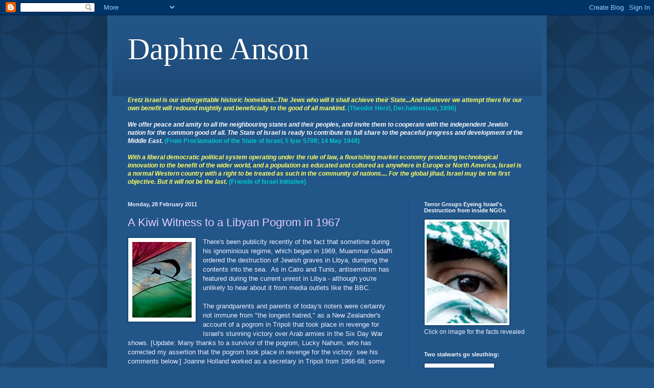

--- FILE ---
content_type: text/html; charset=UTF-8
request_url: https://daphneanson.blogspot.com/2011/02/
body_size: 84866
content:
<!DOCTYPE html>
<html class='v2' dir='ltr' lang='en-GB'>
<head>
<link href='https://www.blogger.com/static/v1/widgets/335934321-css_bundle_v2.css' rel='stylesheet' type='text/css'/>
<meta content='width=1100' name='viewport'/>
<meta content='text/html; charset=UTF-8' http-equiv='Content-Type'/>
<meta content='blogger' name='generator'/>
<link href='https://daphneanson.blogspot.com/favicon.ico' rel='icon' type='image/x-icon'/>
<link href='https://daphneanson.blogspot.com/2011/02/' rel='canonical'/>
<link rel="alternate" type="application/atom+xml" title="Daphne Anson - Atom" href="https://daphneanson.blogspot.com/feeds/posts/default" />
<link rel="alternate" type="application/rss+xml" title="Daphne Anson - RSS" href="https://daphneanson.blogspot.com/feeds/posts/default?alt=rss" />
<link rel="service.post" type="application/atom+xml" title="Daphne Anson - Atom" href="https://www.blogger.com/feeds/971541537715440752/posts/default" />
<!--Can't find substitution for tag [blog.ieCssRetrofitLinks]-->
<meta content='https://daphneanson.blogspot.com/2011/02/' property='og:url'/>
<meta content='Daphne Anson' property='og:title'/>
<meta content='' property='og:description'/>
<title>Daphne Anson: February 2011</title>
<style id='page-skin-1' type='text/css'><!--
/*
-----------------------------------------------
Blogger Template Style
Name:     Simple
Designer: Blogger
URL:      www.blogger.com
----------------------------------------------- */
/* Content
----------------------------------------------- */
body {
font: normal normal 12px Arial, Tahoma, Helvetica, FreeSans, sans-serif;
color: #eeefff;
background: #225588 url(//themes.googleusercontent.com/image?id=0BwVBOzw_-hbMODkzNDVjYTEtYzNiYi00YjRkLThkZjAtOGM0MGI5NzRhZjM4) repeat scroll top left;
padding: 0 40px 40px 40px;
}
html body .region-inner {
min-width: 0;
max-width: 100%;
width: auto;
}
h2 {
font-size: 22px;
}
a:link {
text-decoration:none;
color: #e5ccff;
}
a:visited {
text-decoration:none;
color: #9999dd;
}
a:hover {
text-decoration:underline;
color: #ffffff;
}
.body-fauxcolumn-outer .fauxcolumn-inner {
background: transparent none repeat scroll top left;
_background-image: none;
}
.body-fauxcolumn-outer .cap-top {
position: absolute;
z-index: 1;
height: 400px;
width: 100%;
}
.body-fauxcolumn-outer .cap-top .cap-left {
width: 100%;
background: transparent url(//www.blogblog.com/1kt/simple/gradients_deep.png) repeat-x scroll top left;
_background-image: none;
}
.content-outer {
-moz-box-shadow: 0 0 40px rgba(0, 0, 0, .15);
-webkit-box-shadow: 0 0 5px rgba(0, 0, 0, .15);
-goog-ms-box-shadow: 0 0 10px #333333;
box-shadow: 0 0 40px rgba(0, 0, 0, .15);
margin-bottom: 1px;
}
.content-inner {
padding: 10px 10px;
}
.content-inner {
background-color: #225588;
}
/* Header
----------------------------------------------- */
.header-outer {
background: transparent url(//www.blogblog.com/1kt/simple/gradients_deep.png) repeat-x scroll 0 -400px;
_background-image: none;
}
.Header h1 {
font: normal normal 60px Georgia, Utopia, 'Palatino Linotype', Palatino, serif;
color: #ffffff;
text-shadow: -1px -1px 1px rgba(0, 0, 0, .2);
}
.Header h1 a {
color: #ffffff;
}
.Header .description {
font-size: 140%;
color: #ffffff;
}
.header-inner .Header .titlewrapper {
padding: 22px 30px;
}
.header-inner .Header .descriptionwrapper {
padding: 0 30px;
}
/* Tabs
----------------------------------------------- */
.tabs-inner .section:first-child {
border-top: 0 solid #214c76;
}
.tabs-inner .section:first-child ul {
margin-top: -0;
border-top: 0 solid #214c76;
border-left: 0 solid #214c76;
border-right: 0 solid #214c76;
}
.tabs-inner .widget ul {
background: #224466 none repeat-x scroll 0 -800px;
_background-image: none;
border-bottom: 1px solid #214c76;
margin-top: 1px;
margin-left: -30px;
margin-right: -30px;
}
.tabs-inner .widget li a {
display: inline-block;
padding: .6em 1em;
font: normal normal 14px Arial, Tahoma, Helvetica, FreeSans, sans-serif;
color: #e5ccff;
border-left: 1px solid #225588;
border-right: 0 solid #214c76;
}
.tabs-inner .widget li:first-child a {
border-left: none;
}
.tabs-inner .widget li.selected a, .tabs-inner .widget li a:hover {
color: #ffffff;
background-color: #223b55;
text-decoration: none;
}
/* Columns
----------------------------------------------- */
.main-outer {
border-top: 0 solid #214c76;
}
.fauxcolumn-left-outer .fauxcolumn-inner {
border-right: 1px solid #214c76;
}
.fauxcolumn-right-outer .fauxcolumn-inner {
border-left: 1px solid #214c76;
}
/* Headings
----------------------------------------------- */
div.widget > h2,
div.widget h2.title {
margin: 0 0 1em 0;
font: normal bold 11px Arial, Tahoma, Helvetica, FreeSans, sans-serif;
color: #ffffff;
}
/* Widgets
----------------------------------------------- */
.widget .zippy {
color: #999999;
text-shadow: 2px 2px 1px rgba(0, 0, 0, .1);
}
.widget .popular-posts ul {
list-style: none;
}
/* Posts
----------------------------------------------- */
h2.date-header {
font: normal bold 11px Arial, Tahoma, Helvetica, FreeSans, sans-serif;
}
.date-header span {
background-color: transparent;
color: #eeefff;
padding: inherit;
letter-spacing: inherit;
margin: inherit;
}
.main-inner {
padding-top: 30px;
padding-bottom: 30px;
}
.main-inner .column-center-inner {
padding: 0 15px;
}
.main-inner .column-center-inner .section {
margin: 0 15px;
}
.post {
margin: 0 0 25px 0;
}
h3.post-title, .comments h4 {
font: normal normal 22px Arial, Tahoma, Helvetica, FreeSans, sans-serif;
margin: .75em 0 0;
}
.post-body {
font-size: 110%;
line-height: 1.4;
position: relative;
}
.post-body img, .post-body .tr-caption-container, .Profile img, .Image img,
.BlogList .item-thumbnail img {
padding: 4px;
background: #ffffff;
border: 1px solid #003366;
-moz-box-shadow: 1px 1px 5px rgba(0, 0, 0, .1);
-webkit-box-shadow: 1px 1px 5px rgba(0, 0, 0, .1);
box-shadow: 1px 1px 5px rgba(0, 0, 0, .1);
}
.post-body img, .post-body .tr-caption-container {
padding: 8px;
}
.post-body .tr-caption-container {
color: #333333;
}
.post-body .tr-caption-container img {
padding: 0;
background: transparent;
border: none;
-moz-box-shadow: 0 0 0 rgba(0, 0, 0, .1);
-webkit-box-shadow: 0 0 0 rgba(0, 0, 0, .1);
box-shadow: 0 0 0 rgba(0, 0, 0, .1);
}
.post-header {
margin: 0 0 1.5em;
line-height: 1.6;
font-size: 90%;
}
.post-footer {
margin: 20px -2px 0;
padding: 5px 10px;
color: #ccccee;
background-color: #214c76;
border-bottom: 1px solid transparent;
line-height: 1.6;
font-size: 90%;
}
#comments .comment-author {
padding-top: 1.5em;
border-top: 1px solid #214c76;
background-position: 0 1.5em;
}
#comments .comment-author:first-child {
padding-top: 0;
border-top: none;
}
.avatar-image-container {
margin: .2em 0 0;
}
#comments .avatar-image-container img {
border: 1px solid #003366;
}
/* Comments
----------------------------------------------- */
.comments .comments-content .icon.blog-author {
background-repeat: no-repeat;
background-image: url([data-uri]);
}
.comments .comments-content .loadmore a {
border-top: 1px solid #999999;
border-bottom: 1px solid #999999;
}
.comments .comment-thread.inline-thread {
background-color: #214c76;
}
.comments .continue {
border-top: 2px solid #999999;
}
/* Accents
---------------------------------------------- */
.section-columns td.columns-cell {
border-left: 1px solid #214c76;
}
.blog-pager {
background: transparent none no-repeat scroll top center;
}
.blog-pager-older-link, .home-link,
.blog-pager-newer-link {
background-color: #225588;
padding: 5px;
}
.footer-outer {
border-top: 0 dashed #bbbbbb;
}
/* Mobile
----------------------------------------------- */
body.mobile  {
background-size: auto;
}
.mobile .body-fauxcolumn-outer {
background: transparent none repeat scroll top left;
}
.mobile .body-fauxcolumn-outer .cap-top {
background-size: 100% auto;
}
.mobile .content-outer {
-webkit-box-shadow: 0 0 3px rgba(0, 0, 0, .15);
box-shadow: 0 0 3px rgba(0, 0, 0, .15);
}
.mobile .tabs-inner .widget ul {
margin-left: 0;
margin-right: 0;
}
.mobile .post {
margin: 0;
}
.mobile .main-inner .column-center-inner .section {
margin: 0;
}
.mobile .date-header span {
padding: 0.1em 10px;
margin: 0 -10px;
}
.mobile h3.post-title {
margin: 0;
}
.mobile .blog-pager {
background: transparent none no-repeat scroll top center;
}
.mobile .footer-outer {
border-top: none;
}
.mobile .main-inner, .mobile .footer-inner {
background-color: #225588;
}
.mobile-index-contents {
color: #eeefff;
}
.mobile-link-button {
background-color: #e5ccff;
}
.mobile-link-button a:link, .mobile-link-button a:visited {
color: #ffffff;
}
.mobile .tabs-inner .section:first-child {
border-top: none;
}
.mobile .tabs-inner .PageList .widget-content {
background-color: #223b55;
color: #ffffff;
border-top: 1px solid #214c76;
border-bottom: 1px solid #214c76;
}
.mobile .tabs-inner .PageList .widget-content .pagelist-arrow {
border-left: 1px solid #214c76;
}

--></style>
<style id='template-skin-1' type='text/css'><!--
body {
min-width: 860px;
}
.content-outer, .content-fauxcolumn-outer, .region-inner {
min-width: 860px;
max-width: 860px;
_width: 860px;
}
.main-inner .columns {
padding-left: 0px;
padding-right: 260px;
}
.main-inner .fauxcolumn-center-outer {
left: 0px;
right: 260px;
/* IE6 does not respect left and right together */
_width: expression(this.parentNode.offsetWidth -
parseInt("0px") -
parseInt("260px") + 'px');
}
.main-inner .fauxcolumn-left-outer {
width: 0px;
}
.main-inner .fauxcolumn-right-outer {
width: 260px;
}
.main-inner .column-left-outer {
width: 0px;
right: 100%;
margin-left: -0px;
}
.main-inner .column-right-outer {
width: 260px;
margin-right: -260px;
}
#layout {
min-width: 0;
}
#layout .content-outer {
min-width: 0;
width: 800px;
}
#layout .region-inner {
min-width: 0;
width: auto;
}
body#layout div.add_widget {
padding: 8px;
}
body#layout div.add_widget a {
margin-left: 32px;
}
--></style>
<style>
    body {background-image:url(\/\/themes.googleusercontent.com\/image?id=0BwVBOzw_-hbMODkzNDVjYTEtYzNiYi00YjRkLThkZjAtOGM0MGI5NzRhZjM4);}
    
@media (max-width: 200px) { body {background-image:url(\/\/themes.googleusercontent.com\/image?id=0BwVBOzw_-hbMODkzNDVjYTEtYzNiYi00YjRkLThkZjAtOGM0MGI5NzRhZjM4&options=w200);}}
@media (max-width: 400px) and (min-width: 201px) { body {background-image:url(\/\/themes.googleusercontent.com\/image?id=0BwVBOzw_-hbMODkzNDVjYTEtYzNiYi00YjRkLThkZjAtOGM0MGI5NzRhZjM4&options=w400);}}
@media (max-width: 800px) and (min-width: 401px) { body {background-image:url(\/\/themes.googleusercontent.com\/image?id=0BwVBOzw_-hbMODkzNDVjYTEtYzNiYi00YjRkLThkZjAtOGM0MGI5NzRhZjM4&options=w800);}}
@media (max-width: 1200px) and (min-width: 801px) { body {background-image:url(\/\/themes.googleusercontent.com\/image?id=0BwVBOzw_-hbMODkzNDVjYTEtYzNiYi00YjRkLThkZjAtOGM0MGI5NzRhZjM4&options=w1200);}}
/* Last tag covers anything over one higher than the previous max-size cap. */
@media (min-width: 1201px) { body {background-image:url(\/\/themes.googleusercontent.com\/image?id=0BwVBOzw_-hbMODkzNDVjYTEtYzNiYi00YjRkLThkZjAtOGM0MGI5NzRhZjM4&options=w1600);}}
  </style>
<link href='https://www.blogger.com/dyn-css/authorization.css?targetBlogID=971541537715440752&amp;zx=1a4155b5-5d38-4153-9792-74827578793f' media='none' onload='if(media!=&#39;all&#39;)media=&#39;all&#39;' rel='stylesheet'/><noscript><link href='https://www.blogger.com/dyn-css/authorization.css?targetBlogID=971541537715440752&amp;zx=1a4155b5-5d38-4153-9792-74827578793f' rel='stylesheet'/></noscript>
<meta name='google-adsense-platform-account' content='ca-host-pub-1556223355139109'/>
<meta name='google-adsense-platform-domain' content='blogspot.com'/>

</head>
<body class='loading variant-deep'>
<div class='navbar section' id='navbar' name='Navbar'><div class='widget Navbar' data-version='1' id='Navbar1'><script type="text/javascript">
    function setAttributeOnload(object, attribute, val) {
      if(window.addEventListener) {
        window.addEventListener('load',
          function(){ object[attribute] = val; }, false);
      } else {
        window.attachEvent('onload', function(){ object[attribute] = val; });
      }
    }
  </script>
<div id="navbar-iframe-container"></div>
<script type="text/javascript" src="https://apis.google.com/js/platform.js"></script>
<script type="text/javascript">
      gapi.load("gapi.iframes:gapi.iframes.style.bubble", function() {
        if (gapi.iframes && gapi.iframes.getContext) {
          gapi.iframes.getContext().openChild({
              url: 'https://www.blogger.com/navbar/971541537715440752?origin\x3dhttps://daphneanson.blogspot.com',
              where: document.getElementById("navbar-iframe-container"),
              id: "navbar-iframe"
          });
        }
      });
    </script><script type="text/javascript">
(function() {
var script = document.createElement('script');
script.type = 'text/javascript';
script.src = '//pagead2.googlesyndication.com/pagead/js/google_top_exp.js';
var head = document.getElementsByTagName('head')[0];
if (head) {
head.appendChild(script);
}})();
</script>
</div></div>
<div class='body-fauxcolumns'>
<div class='fauxcolumn-outer body-fauxcolumn-outer'>
<div class='cap-top'>
<div class='cap-left'></div>
<div class='cap-right'></div>
</div>
<div class='fauxborder-left'>
<div class='fauxborder-right'></div>
<div class='fauxcolumn-inner'>
</div>
</div>
<div class='cap-bottom'>
<div class='cap-left'></div>
<div class='cap-right'></div>
</div>
</div>
</div>
<div class='content'>
<div class='content-fauxcolumns'>
<div class='fauxcolumn-outer content-fauxcolumn-outer'>
<div class='cap-top'>
<div class='cap-left'></div>
<div class='cap-right'></div>
</div>
<div class='fauxborder-left'>
<div class='fauxborder-right'></div>
<div class='fauxcolumn-inner'>
</div>
</div>
<div class='cap-bottom'>
<div class='cap-left'></div>
<div class='cap-right'></div>
</div>
</div>
</div>
<div class='content-outer'>
<div class='content-cap-top cap-top'>
<div class='cap-left'></div>
<div class='cap-right'></div>
</div>
<div class='fauxborder-left content-fauxborder-left'>
<div class='fauxborder-right content-fauxborder-right'></div>
<div class='content-inner'>
<header>
<div class='header-outer'>
<div class='header-cap-top cap-top'>
<div class='cap-left'></div>
<div class='cap-right'></div>
</div>
<div class='fauxborder-left header-fauxborder-left'>
<div class='fauxborder-right header-fauxborder-right'></div>
<div class='region-inner header-inner'>
<div class='header section' id='header' name='Header'><div class='widget Header' data-version='1' id='Header1'>
<div id='header-inner'>
<div class='titlewrapper'>
<h1 class='title'>
<a href='https://daphneanson.blogspot.com/'>
Daphne Anson
</a>
</h1>
</div>
<div class='descriptionwrapper'>
<p class='description'><span>
</span></p>
</div>
</div>
</div></div>
</div>
</div>
<div class='header-cap-bottom cap-bottom'>
<div class='cap-left'></div>
<div class='cap-right'></div>
</div>
</div>
</header>
<div class='tabs-outer'>
<div class='tabs-cap-top cap-top'>
<div class='cap-left'></div>
<div class='cap-right'></div>
</div>
<div class='fauxborder-left tabs-fauxborder-left'>
<div class='fauxborder-right tabs-fauxborder-right'></div>
<div class='region-inner tabs-inner'>
<div class='tabs section' id='crosscol' name='Cross-column'><div class='widget Text' data-version='1' id='Text1'>
<div class='widget-content'>
<strong><span =""  style="color:#66cccc;"><span =""  style="color:white;"><em><span =""  style="color:#ffff66;"><span>Eretz Israel is our unforgettable historic homeland...The Jews who will it shall achieve their State...And whatever we attempt there for our own benefit will redound mightily and beneficially to the good of all mankind</span>.</span> </em></span><span =""  style="color:#00cccc;">(Theodor Herzl, DerJudenstaat, 1896)</span><em><br /><br /><span =""  style="color:white;">We offer peace and amity to all the neighbouring states and their peoples, and invite them to cooperate with the independent Jewish nation for the common good of all.  The State of Israel is ready to contribute its full share to the peaceful progress and development of the Middle East.</span></em>  <span =""  style="color:#00cccc;">(From Proclamation of the State of Israel, 5 Iyar 5708; 14 May 1948)<br /><span =""  style="color:#ccffff;"><br /></span></span><span style="color:#ffff66;"><i><span =""><span ="">With a liberal democratic political system operating under the rule of law, a flourishing market economy producing technological innovation to the benefit of the wider world, and a population as educated and cultured as anywhere in Europe or North America, Israel is a normal Western country with a right to be treated as such in the community of nations.... For the global jihad, Israel may be the first objective. But it will not be the last.</span> </span></i></span><span =""  style="color:#00cccc;">(</span><span =""  style="color:#00cccc;">Friends of Israel Initiative)</span><br /></span></strong>
</div>
<div class='clear'></div>
</div></div>
<div class='tabs no-items section' id='crosscol-overflow' name='Cross-Column 2'></div>
</div>
</div>
<div class='tabs-cap-bottom cap-bottom'>
<div class='cap-left'></div>
<div class='cap-right'></div>
</div>
</div>
<div class='main-outer'>
<div class='main-cap-top cap-top'>
<div class='cap-left'></div>
<div class='cap-right'></div>
</div>
<div class='fauxborder-left main-fauxborder-left'>
<div class='fauxborder-right main-fauxborder-right'></div>
<div class='region-inner main-inner'>
<div class='columns fauxcolumns'>
<div class='fauxcolumn-outer fauxcolumn-center-outer'>
<div class='cap-top'>
<div class='cap-left'></div>
<div class='cap-right'></div>
</div>
<div class='fauxborder-left'>
<div class='fauxborder-right'></div>
<div class='fauxcolumn-inner'>
</div>
</div>
<div class='cap-bottom'>
<div class='cap-left'></div>
<div class='cap-right'></div>
</div>
</div>
<div class='fauxcolumn-outer fauxcolumn-left-outer'>
<div class='cap-top'>
<div class='cap-left'></div>
<div class='cap-right'></div>
</div>
<div class='fauxborder-left'>
<div class='fauxborder-right'></div>
<div class='fauxcolumn-inner'>
</div>
</div>
<div class='cap-bottom'>
<div class='cap-left'></div>
<div class='cap-right'></div>
</div>
</div>
<div class='fauxcolumn-outer fauxcolumn-right-outer'>
<div class='cap-top'>
<div class='cap-left'></div>
<div class='cap-right'></div>
</div>
<div class='fauxborder-left'>
<div class='fauxborder-right'></div>
<div class='fauxcolumn-inner'>
</div>
</div>
<div class='cap-bottom'>
<div class='cap-left'></div>
<div class='cap-right'></div>
</div>
</div>
<!-- corrects IE6 width calculation -->
<div class='columns-inner'>
<div class='column-center-outer'>
<div class='column-center-inner'>
<div class='main section' id='main' name='Main'><div class='widget Blog' data-version='1' id='Blog1'>
<div class='blog-posts hfeed'>

          <div class="date-outer">
        
<h2 class='date-header'><span>Monday, 28 February 2011</span></h2>

          <div class="date-posts">
        
<div class='post-outer'>
<div class='post hentry'>
<a name='1667208054300973788'></a>
<h3 class='post-title entry-title'>
<a href='https://daphneanson.blogspot.com/2011/02/kiwi-witness-to-libyan-pogrom-in-1967.html'>A Kiwi Witness to a Libyan Pogrom in 1967</a>
</h3>
<div class='post-header'>
<div class='post-header-line-1'></div>
</div>
<div class='post-body entry-content' id='post-body-1667208054300973788'>
<div class="separator" style="clear: both; text-align: center;">
<a href="https://blogger.googleusercontent.com/img/b/R29vZ2xl/AVvXsEhce9KMwOXFaRY6fpUAjJhTIRUf2w-IjM34QyxUM-S_ypWSgm6TCA7-jemRU5q3_dEkkXpTT9fVwym8j6fL7YMlG-KujwdgnIPPJKWhTjBxfO54NmWlqjMWEflNG7dstlQedar2_OUub61_/s1600/Libya_oldflag.bmp" imageanchor="1" style="clear: left; cssfloat: left; float: left; margin-bottom: 1em; margin-right: 1em;"><img border="0" l6="true" src="https://blogger.googleusercontent.com/img/b/R29vZ2xl/AVvXsEhce9KMwOXFaRY6fpUAjJhTIRUf2w-IjM34QyxUM-S_ypWSgm6TCA7-jemRU5q3_dEkkXpTT9fVwym8j6fL7YMlG-KujwdgnIPPJKWhTjBxfO54NmWlqjMWEflNG7dstlQedar2_OUub61_/s1600/Libya_oldflag.bmp" /></a></div>
There's been publicity recently of the fact that sometime during his ignominious regime, which began in 1969,&nbsp;Muammar Gadaffi ordered the destruction of Jewish graves in Libya, dumping the contents into the sea.&nbsp; As in Cairo and Tunis, antisemitism has featured during the current unrest in Libya - although you're unlikely to hear about it&nbsp;from media outlets like the BBC.<br />
<br />
The grandparents and parents of today's rioters were certainly not immune from "the longest hatred," as a New Zealander's account of a pogrom in Tripoli that took place in revenge for Israel's stunning victory over Arab armies in the Six Day War shows. [Update: Many thanks to a survivor of the pogrom, Lucky Nahum, who has corrected my assertion that the pogrom took place in revenge for the victory: see his comments below.] Joanne Holland worked as a secretary in Tripoli from 1966-68; some time after returning to London, she shared her reminiscences with a reporter from the <i>Jewish Chronicle</i>.<br />
<br />
The pogrom she witnessed entailed&nbsp;a score of&nbsp;murders and the burning to the ground of Jewish homes and businesses.&nbsp; Miss Holland had known only one Jew, a refugee doctor from Germany, before she went to work in Libya, and there she befriended a number of Jews.<br />
<br />
She recalled that one Jew, who having hidden in his house for about a week, ventured outside to discover the fate of the shop he owned.&nbsp;&nbsp;Arabs recognised him and gave chase, so he ran towards a police car, expecting assistance.&nbsp; Instead of rescuing him, the police ran him over.<br />
<br />
One evening, a jeep-load of armed police led by a colonel&nbsp;led two families from their home on the pretext of taking them to the airport so that they might reach safety.&nbsp;&nbsp;The families&nbsp;were, in fact, driven out into the desert, where he and his men murdered them all - thirteen persons including two young children.&nbsp; The colonel later explained that he had&nbsp;"wanted to avenge my Arab brothers" (i.e. for Israel's victory in the Six Day War).<br />
<br />
Armed police stood idly by while&nbsp;Jewish-owned shops were broken into, looted, and set alight.&nbsp;&nbsp;Such premises included a restaurant-cum-liquor store; Arab rioters ran up and down the street swigging the drink from the stolen bottles, and going back for more, while four armed soldiers with grins on their faces looked on.<br />
<br />
A Jewish family who barricaded themselves in their&nbsp;apartment for over a week were shocked when their Arab neighbours, whom they'd lived alongside for 30 years, attempted to gain entry and set the place ablaze.<br />
Children as young as eight were among the mob, and Miss Holland was "horrified to see women, under normal circumstances never seen, except occasionally peeping out from behind their veils, standing by and watching the destruction and murder with apparent glee."<br />
<br />
What particularly struck&nbsp;Miss Holland&nbsp;when the pogrom occurred was the unwillingness of westerners stationed in Tripoli to intervene and try to help the Jews being hunted down.&nbsp; What also shocked her was the apathy of contacts in London, to whom she recounted what she'd witnessed.&nbsp; "[T]hey seemed bored and showed no interest," she said.&nbsp; "Many Britons still had some romantic concept of the Arabs.&nbsp; How wrong they were."<br />
<br />
She had the distinct impression that in Libya westerners "were madly competing with each other in appeasing the Arabs and expressing their deep sympathies with them in their hatred for Israel and the local Jewish community," to use the phraseology of the <i>Jewish Chronicle</i> reporter (<i>JC</i>, 21 February 1969).<br />
<br />
"Then, for the first time," she told him, "I could understand how the Nazis got away with murdering millions of Jews, for people were just not interested in helping them."<br />
<br />
The Libyan authorities had finally permitted Jews to leave Libya on temporary travel documents, which prohibited them from taking their belongings or more than &#163;20 with them and would not permit them to return after being away for four months. Those that departed were herded together at dawn by armed soldiers in the forecourt of a hotel, and were surrounded by hostile Arabs shouting and swearing.<br />
<br />
Miss Holland herself was several times surrounded by Libyan crowds, and spat at, and once, when visiting a Jewish family, she was almost killed by Arabs wielding iron bars and knives.<br />
<br />
Update: See also <a href="http://daphneanson.blogspot.com/2011/03/young-hoodlums-in-their-hundreds.html">http://daphneanson.blogspot.com/2011/03/young-hoodlums-in-their-hundreds.html</a>&nbsp;for an eyewitness account of the Tripoli pogrom of November 1945.
<div style='clear: both;'></div>
</div>
<div class='post-footer'>
<div class='post-footer-line post-footer-line-1'><span class='post-author vcard'>
Posted by
<span class='fn'>Daphne Anson</span>
</span>
<span class='post-timestamp'>
at
<a class='timestamp-link' href='https://daphneanson.blogspot.com/2011/02/kiwi-witness-to-libyan-pogrom-in-1967.html' rel='bookmark' title='permanent link'><abbr class='published' title='2011-02-28T01:05:00+11:00'>01:05</abbr></a>
</span>
<span class='post-comment-link'>
<a class='comment-link' href='https://daphneanson.blogspot.com/2011/02/kiwi-witness-to-libyan-pogrom-in-1967.html#comment-form' onclick=''>13
comments</a>
</span>
<span class='post-icons'>
<span class='item-control blog-admin pid-688944753'>
<a href='https://www.blogger.com/post-edit.g?blogID=971541537715440752&postID=1667208054300973788&from=pencil' title='Edit Post'>
<img alt='' class='icon-action' height='18' src='https://resources.blogblog.com/img/icon18_edit_allbkg.gif' width='18'/>
</a>
</span>
</span>
<div class='post-share-buttons goog-inline-block'>
<a class='goog-inline-block share-button sb-email' href='https://www.blogger.com/share-post.g?blogID=971541537715440752&postID=1667208054300973788&target=email' target='_blank' title='Email This'><span class='share-button-link-text'>Email This</span></a><a class='goog-inline-block share-button sb-blog' href='https://www.blogger.com/share-post.g?blogID=971541537715440752&postID=1667208054300973788&target=blog' onclick='window.open(this.href, "_blank", "height=270,width=475"); return false;' target='_blank' title='BlogThis!'><span class='share-button-link-text'>BlogThis!</span></a><a class='goog-inline-block share-button sb-twitter' href='https://www.blogger.com/share-post.g?blogID=971541537715440752&postID=1667208054300973788&target=twitter' target='_blank' title='Share to X'><span class='share-button-link-text'>Share to X</span></a><a class='goog-inline-block share-button sb-facebook' href='https://www.blogger.com/share-post.g?blogID=971541537715440752&postID=1667208054300973788&target=facebook' onclick='window.open(this.href, "_blank", "height=430,width=640"); return false;' target='_blank' title='Share to Facebook'><span class='share-button-link-text'>Share to Facebook</span></a><a class='goog-inline-block share-button sb-pinterest' href='https://www.blogger.com/share-post.g?blogID=971541537715440752&postID=1667208054300973788&target=pinterest' target='_blank' title='Share to Pinterest'><span class='share-button-link-text'>Share to Pinterest</span></a>
</div>
</div>
<div class='post-footer-line post-footer-line-2'><span class='post-labels'>
Labels:
<a href='https://daphneanson.blogspot.com/search/label/Antisemitism%20in%20Libya' rel='tag'>Antisemitism in Libya</a>,
<a href='https://daphneanson.blogspot.com/search/label/Joanne%20Holland' rel='tag'>Joanne Holland</a>,
<a href='https://daphneanson.blogspot.com/search/label/Libyan%20Pogrom%20%281967%29' rel='tag'>Libyan Pogrom (1967)</a>,
<a href='https://daphneanson.blogspot.com/search/label/Tripoli%20Pogrom%20%281967%29' rel='tag'>Tripoli Pogrom (1967)</a>
</span>
</div>
<div class='post-footer-line post-footer-line-3'><span class='post-location'>
</span>
</div>
</div>
</div>
</div>

          </div></div>
        

          <div class="date-outer">
        
<h2 class='date-header'><span>Sunday, 27 February 2011</span></h2>

          <div class="date-posts">
        
<div class='post-outer'>
<div class='post hentry'>
<a name='2632311921721723883'></a>
<h3 class='post-title entry-title'>
<a href='https://daphneanson.blogspot.com/2011/02/english-defence-league-jewrys-still-out.html'>The English Defence League: The Jewry&#8217;s Still Out &#8211; But What of The Jury?</a>
</h3>
<div class='post-header'>
<div class='post-header-line-1'></div>
</div>
<div class='post-body entry-content' id='post-body-2632311921721723883'>
<div class="separator" style="clear: both; text-align: center;"><a href="https://blogger.googleusercontent.com/img/b/R29vZ2xl/AVvXsEgOVb9SoKs_gb6j45tLS7egOOMR6b3RQkQllcd7TcMTNuhqTv5OLG05B7wL247fCOxV_cwR4kKIHoW63LO01KVgxWKrgj7yV68VO8eDKOgUc02_LwE4kLNYDDZ9OjkoHv7Ub-_Jo5KLtJu2/s1600/EDL.jpg" imageanchor="1" style="clear: left; cssfloat: left; float: left; margin-bottom: 1em; margin-right: 1em;"><img border="0" height="139" l6="true" src="https://blogger.googleusercontent.com/img/b/R29vZ2xl/AVvXsEgOVb9SoKs_gb6j45tLS7egOOMR6b3RQkQllcd7TcMTNuhqTv5OLG05B7wL247fCOxV_cwR4kKIHoW63LO01KVgxWKrgj7yV68VO8eDKOgUc02_LwE4kLNYDDZ9OjkoHv7Ub-_Jo5KLtJu2/s200/EDL.jpg" width="200" /></a></div>Frequently characterised in the British&nbsp;media and&nbsp;elsewhere&nbsp;as a thuggish&nbsp;neo-Nazi organisation that must at all costs be ostracised, the anti-Islamist English Defence League was formed following inflammatory &#8211; indeed highly despicable &#8211; comments and actions of a bunch of Islamic fanatics who in Luton&nbsp;town centre yelled insults and curses at British troops returning from a tour of duty in the Middle East and who carried corresponding placards (&#8220;Butchers of Basra&#8221;, &#8220;British Troops Go to Hell&#8221;, and so forth).<br />
<br />
The received wisdom in the Anglo-Jewish community is that the EDL is an &#8220;extreme right-wing&#8221; knee-jerk Islamophobic organisation reminiscent in its tactics and methods of Sir Oswald Mosley&#8217;s antisemitic British Union of Fascists, and that its avowed support for Israel &#8211; symbolised by blue-and-white flags at its rallies &#8211; is bogus and used to bait Muslims, being to them like a red rag to a bull.<br />
<br />
<div class="separator" style="clear: both; text-align: center;"><a href="https://blogger.googleusercontent.com/img/b/R29vZ2xl/AVvXsEhgwUcX2JWC7c4nGbc-jsoP7EeDDBpfGQaxSCSD8gC8o-wLkVe5GM6LQaeUb4r7mrsgcptAGlL0K6x1-m5XzkGvh99KdnWllxKCc8eP2RhniPV8E8U3fSmLJtwlVO48g9TGP9N7XCLTiZTQ/s1600/EDLcounterdemoalqudsday.bmp" imageanchor="1" style="clear: right; cssfloat: right; float: right; margin-bottom: 1em; margin-left: 1em;"><img border="0" l6="true" src="https://blogger.googleusercontent.com/img/b/R29vZ2xl/AVvXsEhgwUcX2JWC7c4nGbc-jsoP7EeDDBpfGQaxSCSD8gC8o-wLkVe5GM6LQaeUb4r7mrsgcptAGlL0K6x1-m5XzkGvh99KdnWllxKCc8eP2RhniPV8E8U3fSmLJtwlVO48g9TGP9N7XCLTiZTQ/s1600/EDLcounterdemoalqudsday.bmp" /></a></div>The presence of the flags is condemned as offensive, an unwelcome and unwarranted appropriation of the Israeli national symbol for the sole purpose of making trouble in Muslim areas, and giving the impression that Jews are involved. So despite overtures from the EDL, the mass of Anglo-Jewry have given the&nbsp;organisation the cold shoulder.<br />
<br />
Nevertheless, the EDL has attracted Jewish supporters in the person of Roberta Moore and her &#8220;EDL Jewish Division&#8221;.<br />
<br />
The English Defence League has repeatedly insisted that its detractors&#8217; portrayal of it as an extreme right-wing organisation&nbsp;is unjustified, and that it is a patriotic organisation that is against not Muslims per se but against Islamic extremism, the encroachment of Islam into the public sphere, and the acceptance of Sharia.<br />
<br />
This week the EDL distanced itself from a bloke called Bill Baker and his English Nationalist Alliance &#8211; and also from Roberta Moore and her Jewish Division, owing to her associating the Jewish Division with the Kahanist Jewish Task Force, whose head Victor Vancier served five years in prison for bomb attacks against American-based Soviet targets in order to protest against the treatment of Jews in the USSR.<br />
<br />
The <em>Jewish Chronicle</em> (25 February) quoted an EDL spokesperson thus: <br />
<div class="separator" style="clear: both; text-align: center;"><a href="https://blogger.googleusercontent.com/img/b/R29vZ2xl/AVvXsEhc19rIr92_uVGiKNEmq3m0KU3hPVchaA-B0MVNuQxLhAhqtbeoo7ths1k7HVEZ5yEaElbc_2XnygP_ED3XsSfiCtmUfDUXjz8YRA27BmxuTixk-D9vjaYIi3J4caDaYs_eLAS936KRDLU6/s1600/edljd.jpg" imageanchor="1" style="clear: left; cssfloat: left; float: left; margin-bottom: 1em; margin-right: 1em;"><img border="0" l6="true" src="https://blogger.googleusercontent.com/img/b/R29vZ2xl/AVvXsEhc19rIr92_uVGiKNEmq3m0KU3hPVchaA-B0MVNuQxLhAhqtbeoo7ths1k7HVEZ5yEaElbc_2XnygP_ED3XsSfiCtmUfDUXjz8YRA27BmxuTixk-D9vjaYIi3J4caDaYs_eLAS936KRDLU6/s1600/edljd.jpg" /></a></div><blockquote>"The EDL never has and never will have any affiliations with the Jewish Task Force. Unfortunately Ms Moore has caused a great deal of trouble and unrest within the EDL because of her gung-ho attitude."</blockquote>For the full report see: <a href="http://www.thejc.com/news/uk-news/45704/edl-dismisses-jewish-arm-too-extreme-0?utm_source=twitterfeed&amp;utm_medium=twitter">http://www.thejc.com/news/uk-news/45704/edl-dismisses-jewish-arm-too-extreme-0?utm_source=twitterfeed&amp;utm_medium=twitter</a><br />
<br />
Explains the EDL in a further statement: <br />
<blockquote>"Some time ago [Baker] decided to engage in a televised debate with a Muslim convert that was then publicised all over the internet. This appearance was not sanctioned by the EDL leadership... We do not appreciate our name being blackened with racist connotations... So we want to make it clear: <em>Bill Baker does not speak for us</em>.</blockquote><div class="separator" style="clear: both; text-align: center;"><a href="https://blogger.googleusercontent.com/img/b/R29vZ2xl/AVvXsEhKhorWRk1ul-qfBv8kAWnfxPcIhEgul9yW8t4B41Dh-q2VMqlnBwR6-8OFtU1gGRCwfJ9FoSFMKgysQqYeDHEvgYPX3oDelMAwwVHhuUAgPrLdYt3MHj1nbHar0IKdHkaMF_TZj3bhwLiS/s1600/eurabialon.bmp" imageanchor="1" style="clear: right; cssfloat: right; float: right; margin-bottom: 1em; margin-left: 1em;"><img border="0" height="188" l6="true" src="https://blogger.googleusercontent.com/img/b/R29vZ2xl/AVvXsEhKhorWRk1ul-qfBv8kAWnfxPcIhEgul9yW8t4B41Dh-q2VMqlnBwR6-8OFtU1gGRCwfJ9FoSFMKgysQqYeDHEvgYPX3oDelMAwwVHhuUAgPrLdYt3MHj1nbHar0IKdHkaMF_TZj3bhwLiS/s320/eurabialon.bmp" width="320" /></a></div><blockquote>To further compound and exacerbate this situation it has come to light that Bill Baker has links with Nazi groups like Combat 18 and Redwatch. The EDL want nothing to do with such groups. We did not burn a Nazi flag only to get caught up and tainted with the disgusting beliefs of National Socialists. In fact, we have long campaigned against these dinosaurs of an era that history wishes to forget. We do not want to give these dark forces the means to rise up and use the success of our movement to carry something just as depraved and supremacist as Islamism into the 21st century.</blockquote><blockquote>Our fathers and our forefathers fought against the tyrannical supremacy of these kind of people in the Second World War... </blockquote><blockquote>How can we claim to be fighting against terrorism and at the same time affiliate with known terrorists? This kind of irresponsible stupidity brings its own dangers; it not only makes the EDL look like some kind of duplicitous, conniving and hypocritical outfit, it makes us lose sight of who and what we are, what we strive to be, and most importantly, we stand to lose the moral high ground.</blockquote><blockquote>So, sorry Roberta Moore of the EDL Jewish Division&nbsp;&#8211;&nbsp; but we don't approve of your discussions with the JTF. We hope that this was just an error in judgement, but we feel forced to publicise your actions because you have as yet failed to admit to this error, and have instead criticised those who have been forced to renounce the JTF for you....</blockquote><div class="separator" style="clear: both; text-align: center;"><a href="https://blogger.googleusercontent.com/img/b/R29vZ2xl/AVvXsEg77pMQXgSWBE_vzUh6QEuiLru1HEqb5iuhBezi0-tJ79E9nU1vgKX3u3AN2j8Wtk0DxlljfLaZjOsZaTQ_FCY7DD6CqX-1re0hEyQXCCOYWE2kPoP7txALi7HCj0iOs37xPKAtMKoAUw9r/s1600/eurabiafreedomhell.jpg" imageanchor="1" style="clear: left; cssfloat: left; float: left; margin-bottom: 1em; margin-right: 1em;"><img border="0" height="138" l6="true" src="https://blogger.googleusercontent.com/img/b/R29vZ2xl/AVvXsEg77pMQXgSWBE_vzUh6QEuiLru1HEqb5iuhBezi0-tJ79E9nU1vgKX3u3AN2j8Wtk0DxlljfLaZjOsZaTQ_FCY7DD6CqX-1re0hEyQXCCOYWE2kPoP7txALi7HCj0iOs37xPKAtMKoAUw9r/s200/eurabiafreedomhell.jpg" width="200" /></a></div><blockquote>What is truly astounding is that when we expose those who would wish to exploit the EDL, we get called Anti-Semites, Nazis, BNP, etc, etc.&nbsp;&#8211;&nbsp; all sorts of incredulous and fallacious drivel. Yes, these people are attracted to the EDL, but we work incredibly hard to expose and expel them. It would be nice if the average mosque were so effective. Exposing Nazis, booting them out, and repeatedly denouncing their views (to the media, and to our own members), does not make us the Nazis!....</blockquote><blockquote>We support Israel&#8217;s right to exist and Israel&#8217;s right to defend itself. Now that&#8217;s hardly a sentiment shared by Anti-Semites, National Socialists or a faction of the BNP Holocaust-denying community is it?....</blockquote><blockquote>The EDL is for everyone, regardless of colour or creed. It is not for people to promote their special interests or their party political beliefs. It&#8217;s about something bigger. It&#8217;s about unity in the face of radical Islam...."</blockquote>For the full statement see: <a href="http://www.thejc.com/news/uk-news/45704/edl-dismisses-jewish-arm-too-extreme-0?utm_source=twitterfeed&amp;utm_medium=twitter">http://www.thejc.com/news/uk-news/45704/edl-dismisses-jewish-arm-too-extreme-0?utm_source=twitterfeed&amp;utm_medium=twitter</a><br />
<br />
And on a lighter note here's this too: <a href="http://englishdefenceleague.org/content.php?240-The-Great-British-Pub-In-Muslim-Occupied-England">http://englishdefenceleague.org/content.php?240-The-Great-British-Pub-In-Muslim-Occupied-England</a>
<div style='clear: both;'></div>
</div>
<div class='post-footer'>
<div class='post-footer-line post-footer-line-1'><span class='post-author vcard'>
Posted by
<span class='fn'>Daphne Anson</span>
</span>
<span class='post-timestamp'>
at
<a class='timestamp-link' href='https://daphneanson.blogspot.com/2011/02/english-defence-league-jewrys-still-out.html' rel='bookmark' title='permanent link'><abbr class='published' title='2011-02-27T09:33:00+11:00'>09:33</abbr></a>
</span>
<span class='post-comment-link'>
<a class='comment-link' href='https://daphneanson.blogspot.com/2011/02/english-defence-league-jewrys-still-out.html#comment-form' onclick=''>5
comments</a>
</span>
<span class='post-icons'>
<span class='item-control blog-admin pid-688944753'>
<a href='https://www.blogger.com/post-edit.g?blogID=971541537715440752&postID=2632311921721723883&from=pencil' title='Edit Post'>
<img alt='' class='icon-action' height='18' src='https://resources.blogblog.com/img/icon18_edit_allbkg.gif' width='18'/>
</a>
</span>
</span>
<div class='post-share-buttons goog-inline-block'>
<a class='goog-inline-block share-button sb-email' href='https://www.blogger.com/share-post.g?blogID=971541537715440752&postID=2632311921721723883&target=email' target='_blank' title='Email This'><span class='share-button-link-text'>Email This</span></a><a class='goog-inline-block share-button sb-blog' href='https://www.blogger.com/share-post.g?blogID=971541537715440752&postID=2632311921721723883&target=blog' onclick='window.open(this.href, "_blank", "height=270,width=475"); return false;' target='_blank' title='BlogThis!'><span class='share-button-link-text'>BlogThis!</span></a><a class='goog-inline-block share-button sb-twitter' href='https://www.blogger.com/share-post.g?blogID=971541537715440752&postID=2632311921721723883&target=twitter' target='_blank' title='Share to X'><span class='share-button-link-text'>Share to X</span></a><a class='goog-inline-block share-button sb-facebook' href='https://www.blogger.com/share-post.g?blogID=971541537715440752&postID=2632311921721723883&target=facebook' onclick='window.open(this.href, "_blank", "height=430,width=640"); return false;' target='_blank' title='Share to Facebook'><span class='share-button-link-text'>Share to Facebook</span></a><a class='goog-inline-block share-button sb-pinterest' href='https://www.blogger.com/share-post.g?blogID=971541537715440752&postID=2632311921721723883&target=pinterest' target='_blank' title='Share to Pinterest'><span class='share-button-link-text'>Share to Pinterest</span></a>
</div>
</div>
<div class='post-footer-line post-footer-line-2'><span class='post-labels'>
Labels:
<a href='https://daphneanson.blogspot.com/search/label/EDL%20Jewish%20Division' rel='tag'>EDL Jewish Division</a>,
<a href='https://daphneanson.blogspot.com/search/label/English%20Defence%20League%20%28EDL%29' rel='tag'>English Defence League (EDL)</a>,
<a href='https://daphneanson.blogspot.com/search/label/Jewish%20Task%20Force' rel='tag'>Jewish Task Force</a>,
<a href='https://daphneanson.blogspot.com/search/label/Roberta%20Moore' rel='tag'>Roberta Moore</a>
</span>
</div>
<div class='post-footer-line post-footer-line-3'><span class='post-location'>
</span>
</div>
</div>
</div>
</div>

          </div></div>
        

          <div class="date-outer">
        
<h2 class='date-header'><span>Friday, 25 February 2011</span></h2>

          <div class="date-posts">
        
<div class='post-outer'>
<div class='post hentry'>
<a name='7454261459104008863'></a>
<h3 class='post-title entry-title'>
<a href='https://daphneanson.blogspot.com/2011/02/bbcs-wilful-blindness-towards.html'>The BBC's Willful Blindness towards Antisemitism in the Arab Uprisings and the Jihadism of the Muslim Brotherhood</a>
</h3>
<div class='post-header'>
<div class='post-header-line-1'></div>
</div>
<div class='post-body entry-content' id='post-body-7454261459104008863'>
&#8220;The demonstrations have been largely peaceful &#8211; in Egypt, sometimes even good-natured,&#8221; declared BBC reporter Tim Whewell in a special edition of <em>Newsnight</em> last evening, focusing on the Arab uprisings.<br />
<br />
&nbsp;And so there was nothing in the programme about the brutal and sustained sexual assault on CBS correspondent Lara Logan while her attackers yelled &#8220;Jew! Jew!&#8221;.<br />
<br />
&nbsp;There was nothing about the antisemitic slogans defacing posters of Mubarak (and, incidentlly, of the supposedly part-Jewish Gaddafi: <a href="http://challahhuakbar.blogspot.com/2011/02/libyans-draw-star-of-david-on-photos-of.html">http://challahhuakbar.blogspot.com/2011/02/libyans-draw-star-of-david-on-photos-of.html</a>).<br />
<br />
And&nbsp;there was nothing about the exhortations to Jihad made by the inherently antisemitic Sheikh Yusuf al-Qaradawi, who is shown in this video bellowing for his countrymen to liberate &#8220;Palestine&#8221;, while the listening masses in Tahrir Square roar their approval. <br />
<br />
<div class="separator" style="clear: both; text-align: center;"><iframe allowfullscreen="allowfullscreen" frameborder="0" height="266" mozallowfullscreen="mozallowfullscreen" src="https://www.youtube.com/embed/ESKXSh7CXY4?feature=player_embedded" webkitallowfullscreen="webkitallowfullscreen" width="320"></iframe></div><br />
And there are plenty more where that came from: <a href="http://www.memritv.org/subject/en/362.htm">http://www.memritv.org/subject/en/362.htm</a><br />
<br />
It&#8217;s all part and parcel of Al Beeb&#8217;s refusal to acknowledge the true nature and ambitions of the Muslim Brotherhood, and its dismissive attitude towards those who warn of them.<br />
<br />
Assad Elepty, a Coptic Christian in Sydney who as well as being an activist in the cause of the Copts of Egypt is also a staunch supporter of Israel (he has campaigned tirelessly against the shameful decision of Marrickville Council to join the BDS brigade), is ever alert to manifestations of Islamism in Egypt, which has cost his co-religionists so dear (and continues to do so, a Coptic priest having been found murdered with 22 stab wounds just the other day).<br />
<br />
&nbsp;Here&#8217;s his take on the Muslim Brotherhood's role in the Egyptian revolution:<br />
<br />
<blockquote>'Contrary to the misleading and offensive rhetoric given in speeches by members of Sydney&#8217;s Muslim community,(during a rally held near the Lakemba Mosque on 31 January 20011), the fall of Mubarak was not as a result of western influence, or that &#8220;the US or Britain dropped&nbsp; their &#8220;Arab Puppet&#8221;.</blockquote><br />
<div class="separator" style="clear: both; text-align: center;"><iframe allowfullscreen="allowfullscreen" frameborder="0" height="266" mozallowfullscreen="mozallowfullscreen" src="https://www.youtube.com/embed/zhrWpOkqUHE?feature=player_embedded" webkitallowfullscreen="webkitallowfullscreen" width="320"></iframe></div><blockquote><br />
(A shortened version is at: http://www.youtube.com/watch?v=zJnjIf17OBg )</blockquote><blockquote>The reality of the situation is that the Muslim Brotherhood have had a personal vendetta with Mubarak for 30 years. He kept them on a tight leash and came down on them with ruthless force in the lead up to the December 2010 election. They lost every seat in parliament (88), and over 1600 MB members and supporters were arrested and detained. </blockquote><blockquote>The revolution was a gift horse &#8220;that they never dreamed of&#8221;. </blockquote><blockquote>I commend Frontline for their report on &#8220;the behind scenes role played by the Muslim brotherhood to ensure the demise of Mubarak&#8221;</blockquote><br />
<div class="separator" style="clear: both; text-align: center;"><iframe allowfullscreen="allowfullscreen" frameborder="0" height="266" mozallowfullscreen="mozallowfullscreen" src="https://www.youtube.com/embed/kxyJKfPZE9Y?feature=player_embedded" webkitallowfullscreen="webkitallowfullscreen" width="320"></iframe></div><br />
<br />
<blockquote>Full transcript: <a href="http://www.pbs.org/newshour/bb/world/jan-june11/frontline_02-22.html">http://www.pbs.org/newshour/bb/world/jan-june11/frontline_02-22.html</a></blockquote><blockquote>Commentary:</blockquote><blockquote>The revelations disclose members of the Muslim Brotherhood not only actively assisted in organising the revolution; they in fact knew it was coming, &#8220;it was the pay back&#8221;. </blockquote><blockquote>The senior leadership of the MB waited 3 days, before unleashing their well oiled machine and swung into action to ensure the revolution&nbsp;<em>did not</em>&nbsp;loose momentum. </blockquote><blockquote>(My question is &#8220;Was the Army aware of the pending revolution&#8221;?)</blockquote><blockquote>Let&#8217;s look at the actions of the army and not forget that on the day of the victory celebration, (1 week to the day after the fall of Mubarak) </blockquote><blockquote><blockquote>&nbsp;The youth that organised the revolution played no role in this momentous occasion.</blockquote></blockquote><blockquote><blockquote>The Prayers, sermon and victory speech was made by the banned father figure of the Muslim Brotherhood Yusuf Qaradawi.</blockquote></blockquote><blockquote><blockquote>It was the Army that forced the hand of Mubarak and forced him to step down. Yes it was the army and not any western nation, &#8220;switching its allegiance in Egypt that brought down Hosni Mubarak&#8221;.</blockquote></blockquote><blockquote><blockquote>It was also the Army that escorted Qaradawi, guarded him and returned him to his home after the sermon and speech.</blockquote></blockquote><blockquote><blockquote>It was also the army that refused to appoint a civilian committee to re write the constitution and instead handpicked a 10 man panel to<em>&nbsp;amend</em> certain articles of the constitution exclusive of Article 2. </blockquote></blockquote><blockquote><blockquote>Egypt's Military Council, the Supreme Council of the Armed Forces, formed a panel charged with drafting modifications to Egypt's current (albeit suspended) constitution. </blockquote></blockquote><blockquote><blockquote>In forming this new panel, the Council dissolved another one that was formed in the last days of Mr. Mubarak's rule, which included ten renowned, and 'apolitical,' judges, academics and public personalities.</blockquote></blockquote><blockquote><blockquote>Instead of relying on those experts, the Council created a new, smaller panel that includes two Islamists. Not only is neither an expert person on constitutional issues, but one is a leading member of the Muslim Brotherhood the other is a theorizer of extremist views, especially regarding the position of non-Muslims in the Islamist state he proclaims. </blockquote></blockquote><blockquote><blockquote>By excluding from the panel political representatives from all other parts of the political spectrum even those behind or participating in the 'January 25 Revolution' the military is sending an unambiguous message regarding its bias (for whatever reasons) towards the Islamists.' </blockquote></blockquote>
<div style='clear: both;'></div>
</div>
<div class='post-footer'>
<div class='post-footer-line post-footer-line-1'><span class='post-author vcard'>
Posted by
<span class='fn'>Daphne Anson</span>
</span>
<span class='post-timestamp'>
at
<a class='timestamp-link' href='https://daphneanson.blogspot.com/2011/02/bbcs-wilful-blindness-towards.html' rel='bookmark' title='permanent link'><abbr class='published' title='2011-02-25T22:39:00+11:00'>22:39</abbr></a>
</span>
<span class='post-comment-link'>
<a class='comment-link' href='https://daphneanson.blogspot.com/2011/02/bbcs-wilful-blindness-towards.html#comment-form' onclick=''>5
comments</a>
</span>
<span class='post-icons'>
<span class='item-control blog-admin pid-688944753'>
<a href='https://www.blogger.com/post-edit.g?blogID=971541537715440752&postID=7454261459104008863&from=pencil' title='Edit Post'>
<img alt='' class='icon-action' height='18' src='https://resources.blogblog.com/img/icon18_edit_allbkg.gif' width='18'/>
</a>
</span>
</span>
<div class='post-share-buttons goog-inline-block'>
<a class='goog-inline-block share-button sb-email' href='https://www.blogger.com/share-post.g?blogID=971541537715440752&postID=7454261459104008863&target=email' target='_blank' title='Email This'><span class='share-button-link-text'>Email This</span></a><a class='goog-inline-block share-button sb-blog' href='https://www.blogger.com/share-post.g?blogID=971541537715440752&postID=7454261459104008863&target=blog' onclick='window.open(this.href, "_blank", "height=270,width=475"); return false;' target='_blank' title='BlogThis!'><span class='share-button-link-text'>BlogThis!</span></a><a class='goog-inline-block share-button sb-twitter' href='https://www.blogger.com/share-post.g?blogID=971541537715440752&postID=7454261459104008863&target=twitter' target='_blank' title='Share to X'><span class='share-button-link-text'>Share to X</span></a><a class='goog-inline-block share-button sb-facebook' href='https://www.blogger.com/share-post.g?blogID=971541537715440752&postID=7454261459104008863&target=facebook' onclick='window.open(this.href, "_blank", "height=430,width=640"); return false;' target='_blank' title='Share to Facebook'><span class='share-button-link-text'>Share to Facebook</span></a><a class='goog-inline-block share-button sb-pinterest' href='https://www.blogger.com/share-post.g?blogID=971541537715440752&postID=7454261459104008863&target=pinterest' target='_blank' title='Share to Pinterest'><span class='share-button-link-text'>Share to Pinterest</span></a>
</div>
</div>
<div class='post-footer-line post-footer-line-2'><span class='post-labels'>
Labels:
<a href='https://daphneanson.blogspot.com/search/label/Assad%20Elepty' rel='tag'>Assad Elepty</a>,
<a href='https://daphneanson.blogspot.com/search/label/BBC%20and%20the%20Arab%20Uprisings%20%282011%29' rel='tag'>BBC and the Arab Uprisings (2011)</a>,
<a href='https://daphneanson.blogspot.com/search/label/BBC%20bias%20against%20Israel' rel='tag'>BBC bias against Israel</a>,
<a href='https://daphneanson.blogspot.com/search/label/BBC%20Leftwing%20Bias' rel='tag'>BBC Leftwing Bias</a>,
<a href='https://daphneanson.blogspot.com/search/label/Islamists%20in%20Australia' rel='tag'>Islamists in Australia</a>,
<a href='https://daphneanson.blogspot.com/search/label/Muslim%20Brotherhood' rel='tag'>Muslim Brotherhood</a>
</span>
</div>
<div class='post-footer-line post-footer-line-3'><span class='post-location'>
</span>
</div>
</div>
</div>
</div>

          </div></div>
        

          <div class="date-outer">
        
<h2 class='date-header'><span>Thursday, 24 February 2011</span></h2>

          <div class="date-posts">
        
<div class='post-outer'>
<div class='post hentry'>
<a name='7509763051325676194'></a>
<h3 class='post-title entry-title'>
<a href='https://daphneanson.blogspot.com/2011/02/they-stuck-sword-down-his-wifes-throat.html'>&#8220;They Stuck a Sword Down his Wife&#8217;s Throat&#8221;: A Hebron Schoolgirl amid the Arab Riots, 1929</a>
</h3>
<div class='post-header'>
<div class='post-header-line-1'></div>
</div>
<div class='post-body entry-content' id='post-body-7509763051325676194'>
<div class="separator" style="clear: both; text-align: center;"><a href="https://blogger.googleusercontent.com/img/b/R29vZ2xl/AVvXsEhzaMH92_-eE0MQrya9kzOBZB7AsboYLEIKEXtP23Bo78pbfmPhdOTrGlu1EneZyWSjFpEhqHcJBWSAtfsTgwhAbVrdZL7llrWNeKBtV4wYlyS6D6nPLN6DLMMSmf34kDh4mpFWgNdZsYR-/s1600/Hebron.bmp" imageanchor="1" style="clear: left; cssfloat: left; float: left; margin-bottom: 1em; margin-right: 1em;"><img border="0" height="187" j6="true" src="https://blogger.googleusercontent.com/img/b/R29vZ2xl/AVvXsEhzaMH92_-eE0MQrya9kzOBZB7AsboYLEIKEXtP23Bo78pbfmPhdOTrGlu1EneZyWSjFpEhqHcJBWSAtfsTgwhAbVrdZL7llrWNeKBtV4wYlyS6D6nPLN6DLMMSmf34kDh4mpFWgNdZsYR-/s320/Hebron.bmp" width="320" /></a></div>Devorah Schneersohn was born in Hebron, one of the holy cities of Judaism,&nbsp;in 1916, to a family connected with the Chabad movement. Her great-grandfather had moved to Eretz Yisrael, then part of the Ottoman Empire, from Russia, where his father was a famous rabbi. Her grandparents ran an Arab-owned hotel in the holy city of Hebron, and her parents had a dairy.&nbsp; Here&#8217;s her eyewitness account of the bloody Arab Riots that occurred in Hebron in 1929:<br />
<br />
&#8216;I remember that I went up in the afternoon on the Friday [23 August] to serve the milk; I used to go on the road to Jerusalem on the main highway; nothing happened when I was walking, but when I was walking back I saw these little groups ... of about ten Arabs here and there, talking. And as I was nearing home, one of them threw a stone at me and hit me in the cheek, and of course I started screaming and ran to the house, and as I ran up the stairs my father opened the door, dragged me in and shut the door again quickly. &#8220;We are leaving, we are going to our [i.e. her] grandparents,&#8221; he said, which was only down the road actually... <br />
<br />
We took few belongings; we didn&#8217;t have time.... [M]y father said we were going to the hotel, and sure enough we went through the back way and ran through the different yards, and got to the hotel and there were already different people there. There was an elderly couple that came on holidays ... and the doctor was upstairs, he was staying there; and a few of our friends came and then later I found out there were 33 souls staying there, my aunties and Uncle Sholem and his wife, and so on, and some friends. I&#8217;ll never forget, we locked all the doors, and they said we would be safer upstairs, so we all walked upstairs ...<br />
<br />
There we were, Esther [her sister] and I, standing at this big window, upstairs in the hotel, and when we were looking out to another house not very far at all, and it was called the Yeshiva School... where Orthodox young men were learning the Torah ... that&#8217;s the house where they stayed, where they lived.<br />
<br />
And ... we could see the Arabs &#8211; they had hardly any guns but there were these long swords &#8211; screaming &#8220;Kill the Jews, kill the Jews&#8221; in Arabic.<br />
<br />
And first they opened the doors, and a few minutes later they came out and ... we could see the blood ... on those swords ... Anyway, the next thing, all of a sudden, the Arab who was the owner of the hotel &#8211; my grandparents were just running it, of course &#8211; and this wonderful man, this Arab, who was in his vineyard with his two wives ... heard apparently of the massacre that was going on, and came running up with his wives ... and said: &#8220;Come on, you are not safe here. Come down quickly.&#8221; He took us down the back steps to his home. It was one big room and off it were the bedrooms (and whatever other rooms), but we, all 33 of us, went into this room and sat down; and he locked the doors and put his two wives on guard outside the door...<br />
<br />
We stayed there a day and a night, and then at one time the Arabs kept knocking and the women would say: &#8220;There are no Jewish people here ... just our friends who are so afraid of you, you mustn&#8217;t do it.&#8221; They went away, lucky us! ...<br />
<br />
M]y auntie had a baby, and she had her hand over the baby&#8217;s mouth because the baby was just starting to cry, and there were these Arabs standing outside.... You could smell the fear! ... Then ... this voice from outside near the school shouted &#8220;Help! Help!&#8221; It was our cousin; Slonim was his name. My father jumped up and he was running towards the door and the uncles got up and said to father: &#8220;Where do you think you&#8217;re going?&#8221; He said: &#8220;I&#8217;m going to help ... they&#8217;re killing him.&#8221; They said: &#8220;You can&#8217;t do anything.&#8221; It was a really shocking moment.<br />
<br />
... [Eliezer Dan] Slonim was the bank manager [the local branch of the Anglo-Palestine Bank], and he had all these people working for him, and amongst them was a friend of his, an Arab, a great friend of his, working there with him. And these Arabs were running up the steps to his home and he came up and saw his friend and he said: &#8220;Thank G-d it&#8217;s you. Now I feel safe.&#8221; And the fellow took a gun and shot him.<br />
<br />
Then the others ran in and they stuck a sword down his wife&#8217;s throat. The couple had two boys, so they killed one of them, but the other one miraculously survived. They had a neighbour, a very big fat woman, wearing these big, big clothes that were hanging down, and she lay down on top of the other child. His name was Binyamin Slonim, and he is still alive today, somewhere in Israel...<br />
<br />
These Arabs went around and killed and killed and massacred. Our baker, our poor darling baker; they lit the primus stove, and they put his head on it, and another was found upside down in the toilet. The toilet was just a hole in the ground; and they just did atrocious things....<br />
<br />
<div class="separator" style="clear: both; text-align: center;"><a href="https://blogger.googleusercontent.com/img/b/R29vZ2xl/AVvXsEjS2HH9o6au67oW42Qo8TUiYpf1XaY74q1xUJWzunZot1AGNIjxMJ_27YH-WPKw1Sfjz7Q5lytW5qQyFzKUwjX8m1NS9kKbzi8TaNTt1WrVxdoe6cltQT7tCcrNylmgS32xf1ZjD6NBltCh/s1600/Hebron1929.bmp" imageanchor="1" style="clear: right; cssfloat: right; float: right; margin-bottom: 1em; margin-left: 1em;"><img border="0" j6="true" src="https://blogger.googleusercontent.com/img/b/R29vZ2xl/AVvXsEjS2HH9o6au67oW42Qo8TUiYpf1XaY74q1xUJWzunZot1AGNIjxMJ_27YH-WPKw1Sfjz7Q5lytW5qQyFzKUwjX8m1NS9kKbzi8TaNTt1WrVxdoe6cltQT7tCcrNylmgS32xf1ZjD6NBltCh/s1600/Hebron1929.bmp" /></a></div>[W]e saw bodies lying in different parts of the road. We saw bodies lying on the ground and being picked up, and when we came to the big square in front of the police station, there were so many dead lying around and so many people sitting next to them howling, crying, moaning, holding their heads. It was a terrible picture: there were bodies and blood everywhere, and one poor woman, whose husband was on a stretcher, was on her knees and her dress was all red with blood and she was crying for her husband and the scene was just absolutely shocking.&#8217;<br />
<br />
(Devorah Schneerson later married, and moved to Australia; the above is extracted from <em>The Australian Jewish Historical Society Journal</em>, vol. 17, 2003.)<br />
<br />
See also: <a href="http://www.think-israel.org/yidwithlid.1929hebronmassacre.html">http://www.think-israel.org/yidwithlid.1929hebronmassacre.html</a><br />
and <a href="http://bokertov.typepad.com/btb/2005/03/move_the_jews.html">http://bokertov.typepad.com/btb/2005/03/move_the_jews.html</a>
<div style='clear: both;'></div>
</div>
<div class='post-footer'>
<div class='post-footer-line post-footer-line-1'><span class='post-author vcard'>
Posted by
<span class='fn'>Daphne Anson</span>
</span>
<span class='post-timestamp'>
at
<a class='timestamp-link' href='https://daphneanson.blogspot.com/2011/02/they-stuck-sword-down-his-wifes-throat.html' rel='bookmark' title='permanent link'><abbr class='published' title='2011-02-24T23:16:00+11:00'>23:16</abbr></a>
</span>
<span class='post-comment-link'>
<a class='comment-link' href='https://daphneanson.blogspot.com/2011/02/they-stuck-sword-down-his-wifes-throat.html#comment-form' onclick=''>1 comments</a>
</span>
<span class='post-icons'>
<span class='item-control blog-admin pid-688944753'>
<a href='https://www.blogger.com/post-edit.g?blogID=971541537715440752&postID=7509763051325676194&from=pencil' title='Edit Post'>
<img alt='' class='icon-action' height='18' src='https://resources.blogblog.com/img/icon18_edit_allbkg.gif' width='18'/>
</a>
</span>
</span>
<div class='post-share-buttons goog-inline-block'>
<a class='goog-inline-block share-button sb-email' href='https://www.blogger.com/share-post.g?blogID=971541537715440752&postID=7509763051325676194&target=email' target='_blank' title='Email This'><span class='share-button-link-text'>Email This</span></a><a class='goog-inline-block share-button sb-blog' href='https://www.blogger.com/share-post.g?blogID=971541537715440752&postID=7509763051325676194&target=blog' onclick='window.open(this.href, "_blank", "height=270,width=475"); return false;' target='_blank' title='BlogThis!'><span class='share-button-link-text'>BlogThis!</span></a><a class='goog-inline-block share-button sb-twitter' href='https://www.blogger.com/share-post.g?blogID=971541537715440752&postID=7509763051325676194&target=twitter' target='_blank' title='Share to X'><span class='share-button-link-text'>Share to X</span></a><a class='goog-inline-block share-button sb-facebook' href='https://www.blogger.com/share-post.g?blogID=971541537715440752&postID=7509763051325676194&target=facebook' onclick='window.open(this.href, "_blank", "height=430,width=640"); return false;' target='_blank' title='Share to Facebook'><span class='share-button-link-text'>Share to Facebook</span></a><a class='goog-inline-block share-button sb-pinterest' href='https://www.blogger.com/share-post.g?blogID=971541537715440752&postID=7509763051325676194&target=pinterest' target='_blank' title='Share to Pinterest'><span class='share-button-link-text'>Share to Pinterest</span></a>
</div>
</div>
<div class='post-footer-line post-footer-line-2'><span class='post-labels'>
Labels:
<a href='https://daphneanson.blogspot.com/search/label/Arab%20Riots%20%281929%29' rel='tag'>Arab Riots (1929)</a>,
<a href='https://daphneanson.blogspot.com/search/label/Devorah%20Schneersohn' rel='tag'>Devorah Schneersohn</a>,
<a href='https://daphneanson.blogspot.com/search/label/Eliezer%20Dan%20Slonim' rel='tag'>Eliezer Dan Slonim</a>,
<a href='https://daphneanson.blogspot.com/search/label/Hebron%20Massacre%20%281929%29' rel='tag'>Hebron Massacre (1929)</a>
</span>
</div>
<div class='post-footer-line post-footer-line-3'><span class='post-location'>
</span>
</div>
</div>
</div>
</div>
<div class='post-outer'>
<div class='post hentry'>
<a name='3187437808978518544'></a>
<h3 class='post-title entry-title'>
<a href='https://daphneanson.blogspot.com/2011/02/to-western-liberal-mind-only-real.html'>&#8220;To the western liberal mind, the only real villains in the Middle East can only ever be Jewish&#8221;</a>
</h3>
<div class='post-header'>
<div class='post-header-line-1'></div>
</div>
<div class='post-body entry-content' id='post-body-3187437808978518544'>
<div class="separator" style="clear: both; text-align: center;"><a href="https://blogger.googleusercontent.com/img/b/R29vZ2xl/AVvXsEghfxTW-eJjUX1OCWFkP2CqH51LBgEOsCGBo40hoXPogk4k5r7CUZq4giUIdyObVPUIDfx1Qi32q9YhIAZOHAnniENLwmysXtW8zUoffGCor5HVhhh0cJ7itkLtaSc2Nc1caTm5158ntdg9/s1600/arabvsisrael.bmp" imageanchor="1" style="clear: left; cssfloat: left; float: left; margin-bottom: 1em; margin-right: 1em;"><img border="0" j6="true" src="https://blogger.googleusercontent.com/img/b/R29vZ2xl/AVvXsEghfxTW-eJjUX1OCWFkP2CqH51LBgEOsCGBo40hoXPogk4k5r7CUZq4giUIdyObVPUIDfx1Qi32q9YhIAZOHAnniENLwmysXtW8zUoffGCor5HVhhh0cJ7itkLtaSc2Nc1caTm5158ntdg9/s1600/arabvsisrael.bmp" /></a></div>An article in yesterday&#8217;s <em>Irish Independent</em> by Kevin Myers is a gem that deserves to be widely read outside the Emerald Isle. Entitled &#8220;Little Hope of Democracy as Arab Despots Overthrown,&#8221; it observes, inter alia: <br />
<blockquote>&#8216;Short-term good seldom results from revolutions. It certainly does not result from revolutions in Muslim societies in which the local imam is usually the font of both civic and criminal law, and where tolerance of others is merely conditional. The fate of the Turkish city of Smyrna after the fall of the Ottoman Empire remains a bloody and terrible warning about the consequences of revolution in a Muslim society: according to Edward Hale Bierstadt of the US Emergency Committee, about 100,000 Christians were butchered, and another 160,000 deported to the interior of Turkey. One of those who managed to escape was an Aristotle Onassis.</blockquote><blockquote>That was in 1922, a year after the great Cairo conference, which was intended to settle the Middle East for all time. That gathered 90 years ago this week, with its dispensations expected to be cast in rock. Yet the single institution that has actually survived was actually then the weakest, the house of Ibn Saud. So impoverished was his kingdom that his annual subsidy from Britain of &#163;100,000 actually exceeded the income from all his lands, of which he was both king and imam. </blockquote><blockquote>We know his kingdom today as Saudi Arabia. No one could have foreseen the catastrophic consequences of fostering such a creature: for the first Saudi oil concession was only made in 1933. The toxic, fundamentalist creed of Wahabbism, which both Ibn Saud and his heirs subsidised and exported, has since made peaceful civil governance in almost every Muslim country today virtually impossible. </blockquote><blockquote>Cairo in the spring of 1921 was therefore faced with a classic case of Donald Rumsfeld's "unknown unknowns": no one had the least idea that beneath the sands of the Ibn Saud's lands lay the largest and most accessible oil reserves in the world.&#8217;</blockquote>Kevin Myers predicts that, &#8220;almost certainly,&#8221; the future of the secular Arab despotisms now in revolt will be Islam. And he make this very pertinent comment regarding the double standards with which left-liberals in the West treat Israel:<br />
<br />
<blockquote>'Had the butchery of Tripoli or Cairo or Yemen taken place in Israel, hundreds of thousands of protesters in European capitals would have been denouncing the cruel Jews. </blockquote><blockquote>Had the US journalist Lara Logan been grabbed and sexually violated by a mob of Israeli men, feminists across the world would rightly have been protesting. But she was instead the victim of a frenzied sex attack in Cairo by a score of Arabs, and there is accordingly silence. </blockquote><blockquote>In an ever-changing world, some things never change: and to the western liberal mind, the only real villains in the Middle East can only ever be Jewish.'</blockquote>For the entire article:<br />
<a href="http://www.independent.ie/opinion/columnists/kevin-myers/kevin-myers-little-hope-of-democracy-as-arab-despots-overthrown-2549977.html">http://www.independent.ie/opinion/columnists/kevin-myers/kevin-myers-little-hope-of-democracy-as-arab-despots-overthrown-2549977.html</a><br />
And on the subject of Middle East democracies see Melanie Phillips's characteristically marvellous piece here:<br />
<a href="http://www.spectator.co.uk/melaniephillips/6722819/britain-hymns-middle-east-democracy-except-the-one-it-throws-under-the-bus.thtml">http://www.spectator.co.uk/melaniephillips/6722819/britain-hymns-middle-east-democracy-except-the-one-it-throws-under-the-bus.thtml</a><br />
On Egypt's future see Shiraz Maher in <em>Standpoint </em>magazine: <a href="http://tiny.cc/tt5qa">http://tiny.cc/tt5qa</a>
<div style='clear: both;'></div>
</div>
<div class='post-footer'>
<div class='post-footer-line post-footer-line-1'><span class='post-author vcard'>
Posted by
<span class='fn'>Daphne Anson</span>
</span>
<span class='post-timestamp'>
at
<a class='timestamp-link' href='https://daphneanson.blogspot.com/2011/02/to-western-liberal-mind-only-real.html' rel='bookmark' title='permanent link'><abbr class='published' title='2011-02-24T07:24:00+11:00'>07:24</abbr></a>
</span>
<span class='post-comment-link'>
<a class='comment-link' href='https://daphneanson.blogspot.com/2011/02/to-western-liberal-mind-only-real.html#comment-form' onclick=''>2
comments</a>
</span>
<span class='post-icons'>
<span class='item-control blog-admin pid-688944753'>
<a href='https://www.blogger.com/post-edit.g?blogID=971541537715440752&postID=3187437808978518544&from=pencil' title='Edit Post'>
<img alt='' class='icon-action' height='18' src='https://resources.blogblog.com/img/icon18_edit_allbkg.gif' width='18'/>
</a>
</span>
</span>
<div class='post-share-buttons goog-inline-block'>
<a class='goog-inline-block share-button sb-email' href='https://www.blogger.com/share-post.g?blogID=971541537715440752&postID=3187437808978518544&target=email' target='_blank' title='Email This'><span class='share-button-link-text'>Email This</span></a><a class='goog-inline-block share-button sb-blog' href='https://www.blogger.com/share-post.g?blogID=971541537715440752&postID=3187437808978518544&target=blog' onclick='window.open(this.href, "_blank", "height=270,width=475"); return false;' target='_blank' title='BlogThis!'><span class='share-button-link-text'>BlogThis!</span></a><a class='goog-inline-block share-button sb-twitter' href='https://www.blogger.com/share-post.g?blogID=971541537715440752&postID=3187437808978518544&target=twitter' target='_blank' title='Share to X'><span class='share-button-link-text'>Share to X</span></a><a class='goog-inline-block share-button sb-facebook' href='https://www.blogger.com/share-post.g?blogID=971541537715440752&postID=3187437808978518544&target=facebook' onclick='window.open(this.href, "_blank", "height=430,width=640"); return false;' target='_blank' title='Share to Facebook'><span class='share-button-link-text'>Share to Facebook</span></a><a class='goog-inline-block share-button sb-pinterest' href='https://www.blogger.com/share-post.g?blogID=971541537715440752&postID=3187437808978518544&target=pinterest' target='_blank' title='Share to Pinterest'><span class='share-button-link-text'>Share to Pinterest</span></a>
</div>
</div>
<div class='post-footer-line post-footer-line-2'><span class='post-labels'>
Labels:
<a href='https://daphneanson.blogspot.com/search/label/Arab%20Revolutions%20%282011%29' rel='tag'>Arab Revolutions (2011)</a>,
<a href='https://daphneanson.blogspot.com/search/label/Democracy%20versus%20Islam' rel='tag'>Democracy versus Islam</a>,
<a href='https://daphneanson.blogspot.com/search/label/Islamism%20in%20the%20Middle%20East' rel='tag'>Islamism in the Middle East</a>,
<a href='https://daphneanson.blogspot.com/search/label/Kevin%20Myers' rel='tag'>Kevin Myers</a>,
<a href='https://daphneanson.blogspot.com/search/label/Leftwing%20Attitudes%20to%20Jews%20and%20Israel' rel='tag'>Leftwing Attitudes to Jews and Israel</a>
</span>
</div>
<div class='post-footer-line post-footer-line-3'><span class='post-location'>
</span>
</div>
</div>
</div>
</div>
<div class='post-outer'>
<div class='post hentry'>
<a name='1182630011068104042'></a>
<h3 class='post-title entry-title'>
<a href='https://daphneanson.blogspot.com/2011/02/university-of-pittsburgh-israel-bashers.html'>University of Pittsburgh Israel Bashers' Video Remixed</a>
</h3>
<div class='post-header'>
<div class='post-header-line-1'></div>
</div>
<div class='post-body entry-content' id='post-body-1182630011068104042'>
Pro-Israel students at the University of Pittsburgh have done a little remixing of a video produced by free speech-denying Israel-bashing counterparts:<br />
<br />
<div class="separator" style="clear: both; text-align: center;"><iframe allowfullscreen="allowfullscreen" frameborder="0" height="266" mozallowfullscreen="mozallowfullscreen" src="https://www.youtube.com/embed/uy-uj7F7SUI?feature=player_embedded" webkitallowfullscreen="webkitallowfullscreen" width="320"></iframe></div>
<div style='clear: both;'></div>
</div>
<div class='post-footer'>
<div class='post-footer-line post-footer-line-1'><span class='post-author vcard'>
Posted by
<span class='fn'>Daphne Anson</span>
</span>
<span class='post-timestamp'>
at
<a class='timestamp-link' href='https://daphneanson.blogspot.com/2011/02/university-of-pittsburgh-israel-bashers.html' rel='bookmark' title='permanent link'><abbr class='published' title='2011-02-24T05:53:00+11:00'>05:53</abbr></a>
</span>
<span class='post-comment-link'>
<a class='comment-link' href='https://daphneanson.blogspot.com/2011/02/university-of-pittsburgh-israel-bashers.html#comment-form' onclick=''>4
comments</a>
</span>
<span class='post-icons'>
<span class='item-control blog-admin pid-688944753'>
<a href='https://www.blogger.com/post-edit.g?blogID=971541537715440752&postID=1182630011068104042&from=pencil' title='Edit Post'>
<img alt='' class='icon-action' height='18' src='https://resources.blogblog.com/img/icon18_edit_allbkg.gif' width='18'/>
</a>
</span>
</span>
<div class='post-share-buttons goog-inline-block'>
<a class='goog-inline-block share-button sb-email' href='https://www.blogger.com/share-post.g?blogID=971541537715440752&postID=1182630011068104042&target=email' target='_blank' title='Email This'><span class='share-button-link-text'>Email This</span></a><a class='goog-inline-block share-button sb-blog' href='https://www.blogger.com/share-post.g?blogID=971541537715440752&postID=1182630011068104042&target=blog' onclick='window.open(this.href, "_blank", "height=270,width=475"); return false;' target='_blank' title='BlogThis!'><span class='share-button-link-text'>BlogThis!</span></a><a class='goog-inline-block share-button sb-twitter' href='https://www.blogger.com/share-post.g?blogID=971541537715440752&postID=1182630011068104042&target=twitter' target='_blank' title='Share to X'><span class='share-button-link-text'>Share to X</span></a><a class='goog-inline-block share-button sb-facebook' href='https://www.blogger.com/share-post.g?blogID=971541537715440752&postID=1182630011068104042&target=facebook' onclick='window.open(this.href, "_blank", "height=430,width=640"); return false;' target='_blank' title='Share to Facebook'><span class='share-button-link-text'>Share to Facebook</span></a><a class='goog-inline-block share-button sb-pinterest' href='https://www.blogger.com/share-post.g?blogID=971541537715440752&postID=1182630011068104042&target=pinterest' target='_blank' title='Share to Pinterest'><span class='share-button-link-text'>Share to Pinterest</span></a>
</div>
</div>
<div class='post-footer-line post-footer-line-2'><span class='post-labels'>
Labels:
<a href='https://daphneanson.blogspot.com/search/label/Anti-Zionism%20in%20the%20USA' rel='tag'>Anti-Zionism in the USA</a>,
<a href='https://daphneanson.blogspot.com/search/label/Benjamin%20Anthony' rel='tag'>Benjamin Anthony</a>,
<a href='https://daphneanson.blogspot.com/search/label/Campus%20Disruption%20of%20Israeli%20Speakers' rel='tag'>Campus Disruption of Israeli Speakers</a>,
<a href='https://daphneanson.blogspot.com/search/label/Pittsburgh%20University%20Students%20for%20Justice%20in%20Palestine' rel='tag'>Pittsburgh University Students for Justice in Palestine</a>
</span>
</div>
<div class='post-footer-line post-footer-line-3'><span class='post-location'>
</span>
</div>
</div>
</div>
</div>

          </div></div>
        

          <div class="date-outer">
        
<h2 class='date-header'><span>Wednesday, 23 February 2011</span></h2>

          <div class="date-posts">
        
<div class='post-outer'>
<div class='post hentry'>
<a name='7769090300633117208'></a>
<h3 class='post-title entry-title'>
<a href='https://daphneanson.blogspot.com/2011/02/more-video-footage-of-disruption-of-idf.html'>More video footage of the disruption of an IDF soldier's talk at a Massachusetts college</a>
</h3>
<div class='post-header'>
<div class='post-header-line-1'></div>
</div>
<div class='post-body entry-content' id='post-body-7769090300633117208'>
More video footage of the disruption of a talk at Hampshire College, Massachusetts, made by the juvenile illiberal perpetrators themselves. The choral accompaniment comes from a group of senior citizens who call themselves&#8220;The Raging Grannies&#8221; (don&#8217;t give up the day job, girls!)<br />
<br />
<br />
<div class="separator" style="clear: both; text-align: center;"><iframe allowfullscreen="allowfullscreen" frameborder="0" height="266" mozallowfullscreen="mozallowfullscreen" src="https://www.youtube.com/embed/E8UOQJGC1Zg?feature=player_embedded" webkitallowfullscreen="webkitallowfullscreen" width="320"></iframe></div><br />
As the blogger at tofindtheprinciples notes, the IDF soldier, Sergeant Benjamin Anthony, made a great riposte to an as-a-Jew in the audience:<br />
<blockquote>She thereupon stood up and screamed (6:53-7:02):</blockquote><blockquote>&#8220;I am Jewish!&#8212;I have family that was killed in the Holocaust!&#8212;Never again for anybody!&#8221;</blockquote><blockquote>The Sergeant ...&nbsp;replied,</blockquote><blockquote>&#8220;Excuse me, the lady who&#8217;s Jewish&#8212;the lady who&#8217;s Jewish&#8212;and therefore uses her Judaism as validity for her opinion, could you please give me the title of last week&#8217;s Torah portion?&#8221;</blockquote>Read much more here: <a href="http://tofindtheprinciples.blogspot.com/2011/02/vampire-strikes-back-hampshire-students.html">http://tofindtheprinciples.blogspot.com/2011/02/vampire-strikes-back-hampshire-students.html</a>
<div style='clear: both;'></div>
</div>
<div class='post-footer'>
<div class='post-footer-line post-footer-line-1'><span class='post-author vcard'>
Posted by
<span class='fn'>Daphne Anson</span>
</span>
<span class='post-timestamp'>
at
<a class='timestamp-link' href='https://daphneanson.blogspot.com/2011/02/more-video-footage-of-disruption-of-idf.html' rel='bookmark' title='permanent link'><abbr class='published' title='2011-02-23T23:47:00+11:00'>23:47</abbr></a>
</span>
<span class='post-comment-link'>
<a class='comment-link' href='https://daphneanson.blogspot.com/2011/02/more-video-footage-of-disruption-of-idf.html#comment-form' onclick=''>0
comments</a>
</span>
<span class='post-icons'>
<span class='item-control blog-admin pid-688944753'>
<a href='https://www.blogger.com/post-edit.g?blogID=971541537715440752&postID=7769090300633117208&from=pencil' title='Edit Post'>
<img alt='' class='icon-action' height='18' src='https://resources.blogblog.com/img/icon18_edit_allbkg.gif' width='18'/>
</a>
</span>
</span>
<div class='post-share-buttons goog-inline-block'>
<a class='goog-inline-block share-button sb-email' href='https://www.blogger.com/share-post.g?blogID=971541537715440752&postID=7769090300633117208&target=email' target='_blank' title='Email This'><span class='share-button-link-text'>Email This</span></a><a class='goog-inline-block share-button sb-blog' href='https://www.blogger.com/share-post.g?blogID=971541537715440752&postID=7769090300633117208&target=blog' onclick='window.open(this.href, "_blank", "height=270,width=475"); return false;' target='_blank' title='BlogThis!'><span class='share-button-link-text'>BlogThis!</span></a><a class='goog-inline-block share-button sb-twitter' href='https://www.blogger.com/share-post.g?blogID=971541537715440752&postID=7769090300633117208&target=twitter' target='_blank' title='Share to X'><span class='share-button-link-text'>Share to X</span></a><a class='goog-inline-block share-button sb-facebook' href='https://www.blogger.com/share-post.g?blogID=971541537715440752&postID=7769090300633117208&target=facebook' onclick='window.open(this.href, "_blank", "height=430,width=640"); return false;' target='_blank' title='Share to Facebook'><span class='share-button-link-text'>Share to Facebook</span></a><a class='goog-inline-block share-button sb-pinterest' href='https://www.blogger.com/share-post.g?blogID=971541537715440752&postID=7769090300633117208&target=pinterest' target='_blank' title='Share to Pinterest'><span class='share-button-link-text'>Share to Pinterest</span></a>
</div>
</div>
<div class='post-footer-line post-footer-line-2'><span class='post-labels'>
Labels:
<a href='https://daphneanson.blogspot.com/search/label/Anti-Zionism%20in%20the%20USA' rel='tag'>Anti-Zionism in the USA</a>,
<a href='https://daphneanson.blogspot.com/search/label/Benjamin%20Anthony' rel='tag'>Benjamin Anthony</a>,
<a href='https://daphneanson.blogspot.com/search/label/Campus%20Disruption%20of%20Israeli%20Speakers' rel='tag'>Campus Disruption of Israeli Speakers</a>,
<a href='https://daphneanson.blogspot.com/search/label/Hampshire%20College%20%28Massachusetts%29' rel='tag'>Hampshire College (Massachusetts)</a>
</span>
</div>
<div class='post-footer-line post-footer-line-3'><span class='post-location'>
</span>
</div>
</div>
</div>
</div>
<div class='post-outer'>
<div class='post hentry'>
<a name='3047900864964133351'></a>
<h3 class='post-title entry-title'>
<a href='https://daphneanson.blogspot.com/2011/02/muslim-brotherhoods-jihad-against-jews.html'>The Muslim Brotherhood's Jihad against the Jews and Israel</a>
</h3>
<div class='post-header'>
<div class='post-header-line-1'></div>
</div>
<div class='post-body entry-content' id='post-body-3047900864964133351'>
<div class="separator" style="clear: both; text-align: center;"><a href="https://blogger.googleusercontent.com/img/b/R29vZ2xl/AVvXsEhkNCe08WfxZf3445orSbkOT5UN-wg6vH5NIC30sgHvhyphenhyphenSjZ0kbw8C245qAZMzxw8U-XSEzEc1MhApn6d7ba8eP7c4f-_O8mKpaFXVb-HH6P3wyL7nKFvlI4Fb8tbrJoEPE492yvHIBJWXk/s1600/MuslimBrotherhood1.bmp" imageanchor="1" style="clear: left; cssfloat: left; float: left; margin-bottom: 1em; margin-right: 1em;"><img border="0" height="178" j6="true" src="https://blogger.googleusercontent.com/img/b/R29vZ2xl/AVvXsEhkNCe08WfxZf3445orSbkOT5UN-wg6vH5NIC30sgHvhyphenhyphenSjZ0kbw8C245qAZMzxw8U-XSEzEc1MhApn6d7ba8eP7c4f-_O8mKpaFXVb-HH6P3wyL7nKFvlI4Fb8tbrJoEPE492yvHIBJWXk/s320/MuslimBrotherhood1.bmp" width="320" /></a></div>A chilling and comprehensive report, scholarly and well-documented, has been prepared by Dr Harold Brackman for The Simon Wiesenthal Center. Entitled &#8220;Hitler Put Them in Their Place&#8221;: Egypt&#8217;s Muslim Brotherhood&#8217;s Jihad Against Jews, Judaism, and Israel,&#8221; it is mandatory reading for all who seek to understand the true nature and objectives of an organisation which is being misunderstood and sanitised in so much of the Western media, not least the BBC. <br />
<br />
Here&#8217;s a taste of the report: <br />
<br />
<strong>Wishful Thinking in High Places:</strong><br />
<br />
&#8220;Ayatollah Khomeini will eventually be hailed as a saint.&#8221; Former U.S. Ambassador to the UN, Andrew Young (1979)<br />
<br />
&#8220;[The Muslim Brotherhood is] an umbrella term for a variety of movements, in the case of Egypt, a very heterogeneous group, largely secular, which has eschewed violence and has decried Al-Qaeda as a perversion of Islam.&#8221; Director of National Intelligence (DNI), James Clapper (2011)<br />
<br />
<strong>Sober Warnings:</strong><br />
<br />
<em>The Global Threat</em>: &#8220;A radicalized understanding of Islam has taken hold, possibly over a wider swathe than at any other time in the fourteen centuries of Muslim history, and it has driven out or silenced every serious<br />
rival.&#8221; Director of the Middle East Forum, Daniel Pipes (2002)<br />
<br />
<em>The Mistake of &#8220;Engagement&#8221;</em>: &#8220;To think that engaging the Ikhwan [the Brotherhood] will somehow reduce support for extremism is a misplaced notion that is to misunderstand the politics of the region.&#8221; Senior Research Associate at the Centre for International Studies, Cambridge University, Alison Pargeter (2010)<br />
<br />
<em>A Muslim Assessment</em>: &#8220;The Muslim Brotherhood&#8217;s problem is that it has no shame. The beginnings of all the religious terrorism we are witnessing is in the Muslim Brother&#8217;s ideology of <em>takfir</em> [vilifying other Muslims]. . . . The founders of the violent groups were raised on the Muslim Brotherhood, and those who worked with bin Laden and al-Qaeda went out under the mantle of the Brotherhood.&#8221;&nbsp; Kuwait&#8217;s former Education Minister, Dr. Ahmad al-Rab&#8217;i (2005)<br />
<br />
<strong>In Their Own Words:</strong><br />
<br />
<em>The Death Cult</em>: &#8220;Degradation and dishonour are the results of the love of this world. Therefore, prepare for jihad and be the lovers of death. . . .<br />
Death is an art, and the most exquisite of arts when practiced by the skilful artist.&#8221; Brotherhood Founder Hassan al-Banna (c. 1940)<br />
<br />
<em>Violence</em>: &#8220;History does not write its lines except with [sic]. Glory does not build its lofty edifice except with skulls. Honor and respect cannot be established except on a foundation of cripples and corpses.&#8221; Brotherhood Leader and Osama bin Laden&#8217;s Teacher, Abdullah Azzam (2003)<br />
<br />
<em>Democracy</em>: &#8220;Democracy contradicts and wages war on Islam. Whoever calls for democracy means they are raising banners contradicting God&#8217;s plan and fighting Islam.&#8221; Brotherhood Supreme Spiritual Leader, Mustapha Mashour (1981)<br />
<br />
<em>Kill the Jews</em>: &#8220;The Versailles Treaty was a disaster for the Germans as well as the Arabs. But the Germans know how to get rid of the Jews. . . . the Germans have never harmed any Muslim, and they are again fighting our common enemy who persecuted Arabs and Muslims. But most of all, they have definitely solved the Jewish problem. Arabs! Rise as one to protect your scared rights. Kill the Jews wherever you find them. . . . God is with you.&#8221; Brotherhood Ally, the Grand Mufti of Jerusalem, Mohammad Amin al-Husayni (1943)<br />
<br />
<em>Hitler&#8217;s Final Solution</em>: &#8220;Throughout history, Allah has imposed upon the [Jews] who would punish them for their corruption. The last punishment was carried out by Hitler. By means of all the things he did to them &#8211; even though they exaggerated this issue &#8211; he managed to put them in their place.&#8221; Muslim Brotherhood&#8217;s Current Spiritual Head Yusuf el-Qaradawi (2009)<br />
<br />
<em>The Future of Peace</em>: &#8220;There is no dialogue between us [Muslims and Jews] except by the sword and rifle. . . . [We pray Allah] to take this oppressive, Jewish, Zionist band of people. . . . do not spare a single one of them. . . . count their numbers and kill them down to the very last one.&#8221; Muslim Brotherhood&#8217;s Current Spiritual Head, Yusuf al-Qaradawi (2009)<br />
<br />
<em>Plans for America</em>: &#8220;[North America is] a kind of grand Jihad in eliminating and destroying the Western civilization from within and &#8216;sabotaging&#8217; its miserable house by their hands and the hands of the all other religions.&#8221; Member of the Brotherhood U.S. Shura Council, Mohammed Akram, from a secret memo (1991)<br />
<br />
<em>War with Israel</em>: &#8220;[We will] continue to raise the banner of jihad against the Jews, [our] first and foremost enemies. . . .&nbsp; resistance is the only solution against the Zio-American arrogance and tyranny, and all we need is for the Arab and Muslim peoples to stand behind it and support it.<br />
. . . We say to our brothers the mujahideen in Gaza: be patient, persist in [your jihad], and know that Allah is with you.&#8221; Current Brotherhood Supreme Leader, Mohamed Badi (2010)<br />
<br />
<strong>Introduction: 9/11 and 2/11</strong><br />
<br />
&#8220;9/11&#8221; is inscribed in U.S. history for terrible reasons no American will ever forget. In the chronicles of global history, &#8220;2/11&#8221; is of momentous importance for three reasons. On February11, 1990, Nelson Mandela was released after 27 years imprisonment, mostly in South Africa&#8217;s Robben Island Bastille. On February 11, 1979, the Shah of Iran fell, ultimately to be replaced by Ayatollah Khomeini&#8217;s dictatorship. And now&#8212;on February 11, 2011&#8212;a popular Egypt Revolution has toppled President Hosni Mubarak, with ultimate consequences that are still unfolding.<br />
<br />
The Muslim Brotherhood (in Arabic, <em>al-Ikhwān al-Muslimūn</em>) &#8211; Egypt&#8217;s Islamist opposition to the Mubarak regime with a followership probably between 10 and 20 million &#8211; contributed an estimated 15 to 20 percent of the demonstrators in Cairo&#8217;s Tahrir Square. Fortunately, it played second fiddle to young, overwhelmingly moderate and secular democracy protestors. This contrasts with Iran in 1979 where Ayatollah Khomeini from his exile in France was much better positioned from the first to play puppet master, pulling the strings on what went on in the streets of Tehran.<br />
<br />
Yet the Egyptian situation is so uncertain and complicated &#8211; with a diverse but inexperienced army of young democracy activists, the real military which controls the transition and is playing its cards close to the vest, and the Brotherhood occupying the third corner of a political triangle &#8211; that it would be foolish to rule out the possibility that Egypt&#8217;s democratic revolution could also by hijacked by disciplined and ruthless, undemocratic actors. Real friends of peaceful progress cannot afford to allow the Muslim Brotherhood to pose as the heroes of a revolution which they did not make and whose democratic aspirations they do not share.<br />
<br />
We should be especially troubled about one parallel between the Muslim Brotherhood and Khomeini&#8217;s movement: their shared obsessive hatred of Israel as an anti-Muslim &#8220;Zionist conspiracy&#8221; and their radical vision of a future apocalypse in which&#8212;not only the Jewish state &#8211; but Jews everywhere will be wiped from the face of the earth. In this respect, Iranian President [Mahmoud]&#8220;Wipe Israel From the Map&#8221; Ahmedinajed, is a true son of the Ayatollah Khomeini and potential model for the Brotherhood. This Report will put in context the theme of anti-Zionist, anti-Jewish genocidal paranoia that runs like a central thread though the Muslim Brotherhood&#8217;s 80-year history, commencing with its foundation in 1928.<br />
<br />
The only thing that exceeds the wide-ranging, global influence of the Muslim Brotherhood &#8211; whose reach extends beyond Egypt and the Middle East to Western Europe and North America&#8212;is the widespread ignorance about its history and current character and purposes by western political and media elites and public opinion. (In 2006, Jeff Stein of <em>Congressional Quarterly</em> quizzed Congressmen about their knowledge of basic facts about Islam, and found their bipartisan ignorance astounding.)<br />
<br />
If we do not want 2/11/11 to replicate 2/11/79 &#8211; marking the triumph of another Islamist extremist regime extinguishing the democratic hopes of what initially was &#8220;a people&#8217;s revolution&#8221; &#8211; then now is the time that we learn as much as we can about the past and present of the Muslim Brotherhood, its paranoid anti-Zionism and antisemitism, and the extent of the threat it poses to the future of democracy and peace in Egypt and beyond.<br />
<br />
<a href="http://www.wiesenthal.com/atf/cf/%7B54d385e6-f1b9-4e9f-8e94-890c3e6dd277%7D/HITLER-PUT-THEM-IN-THEIR-PLACE_BRACKMAN_FINAL.PDF">http://www.wiesenthal.com/atf/cf/%7B54d385e6-f1b9-4e9f-8e94-890c3e6dd277%7D/HITLER-PUT-THEM-IN-THEIR-PLACE_BRACKMAN_FINAL.PDF</a>
<div style='clear: both;'></div>
</div>
<div class='post-footer'>
<div class='post-footer-line post-footer-line-1'><span class='post-author vcard'>
Posted by
<span class='fn'>Daphne Anson</span>
</span>
<span class='post-timestamp'>
at
<a class='timestamp-link' href='https://daphneanson.blogspot.com/2011/02/muslim-brotherhoods-jihad-against-jews.html' rel='bookmark' title='permanent link'><abbr class='published' title='2011-02-23T09:14:00+11:00'>09:14</abbr></a>
</span>
<span class='post-comment-link'>
<a class='comment-link' href='https://daphneanson.blogspot.com/2011/02/muslim-brotherhoods-jihad-against-jews.html#comment-form' onclick=''>5
comments</a>
</span>
<span class='post-icons'>
<span class='item-control blog-admin pid-688944753'>
<a href='https://www.blogger.com/post-edit.g?blogID=971541537715440752&postID=3047900864964133351&from=pencil' title='Edit Post'>
<img alt='' class='icon-action' height='18' src='https://resources.blogblog.com/img/icon18_edit_allbkg.gif' width='18'/>
</a>
</span>
</span>
<div class='post-share-buttons goog-inline-block'>
<a class='goog-inline-block share-button sb-email' href='https://www.blogger.com/share-post.g?blogID=971541537715440752&postID=3047900864964133351&target=email' target='_blank' title='Email This'><span class='share-button-link-text'>Email This</span></a><a class='goog-inline-block share-button sb-blog' href='https://www.blogger.com/share-post.g?blogID=971541537715440752&postID=3047900864964133351&target=blog' onclick='window.open(this.href, "_blank", "height=270,width=475"); return false;' target='_blank' title='BlogThis!'><span class='share-button-link-text'>BlogThis!</span></a><a class='goog-inline-block share-button sb-twitter' href='https://www.blogger.com/share-post.g?blogID=971541537715440752&postID=3047900864964133351&target=twitter' target='_blank' title='Share to X'><span class='share-button-link-text'>Share to X</span></a><a class='goog-inline-block share-button sb-facebook' href='https://www.blogger.com/share-post.g?blogID=971541537715440752&postID=3047900864964133351&target=facebook' onclick='window.open(this.href, "_blank", "height=430,width=640"); return false;' target='_blank' title='Share to Facebook'><span class='share-button-link-text'>Share to Facebook</span></a><a class='goog-inline-block share-button sb-pinterest' href='https://www.blogger.com/share-post.g?blogID=971541537715440752&postID=3047900864964133351&target=pinterest' target='_blank' title='Share to Pinterest'><span class='share-button-link-text'>Share to Pinterest</span></a>
</div>
</div>
<div class='post-footer-line post-footer-line-2'><span class='post-labels'>
Labels:
<a href='https://daphneanson.blogspot.com/search/label/Harold%20Brackman' rel='tag'>Harold Brackman</a>,
<a href='https://daphneanson.blogspot.com/search/label/Jihad%20against%20Israel' rel='tag'>Jihad against Israel</a>,
<a href='https://daphneanson.blogspot.com/search/label/Muslim%20Brotherhood' rel='tag'>Muslim Brotherhood</a>,
<a href='https://daphneanson.blogspot.com/search/label/Simon%20Wirsenthal%20Center' rel='tag'>Simon Wirsenthal Center</a>
</span>
</div>
<div class='post-footer-line post-footer-line-3'><span class='post-location'>
</span>
</div>
</div>
</div>
</div>
<div class='post-outer'>
<div class='post hentry'>
<a name='2399232096058633928'></a>
<h3 class='post-title entry-title'>
<a href='https://daphneanson.blogspot.com/2011/02/small-gentleman-with-huge-weapon-wltm.html'>Small Gentleman with Huge Weapon WLTM...</a>
</h3>
<div class='post-header'>
<div class='post-header-line-1'></div>
</div>
<div class='post-body entry-content' id='post-body-2399232096058633928'>
<div class="separator" style="clear: both; text-align: center;"><a href="https://blogger.googleusercontent.com/img/b/R29vZ2xl/AVvXsEhKrSqnwKj_98KIaQDvjIRzjmLdQQCGL63JudG0jfqAiI1JZLR6wxSAlz9y3BdgVy0gzZ6CC79BLSaiB4OORjXyvqNVhECOlZVpRKjsA2CP-bh1ZgFPt6QOACRFC2Ynn9_c3AJTU3MbpUeI/s1600/iramahmadinejad.bmp" imageanchor="1" style="clear: left; cssfloat: left; float: left; margin-bottom: 1em; margin-right: 1em;"><img border="0" j6="true" src="https://blogger.googleusercontent.com/img/b/R29vZ2xl/AVvXsEhKrSqnwKj_98KIaQDvjIRzjmLdQQCGL63JudG0jfqAiI1JZLR6wxSAlz9y3BdgVy0gzZ6CC79BLSaiB4OORjXyvqNVhECOlZVpRKjsA2CP-bh1ZgFPt6QOACRFC2Ynn9_c3AJTU3MbpUeI/s1600/iramahmadinejad.bmp" /></a></div>Small gentleman with huge weapon (erecting) would like to meet The Twelfth Imam. <br />
<br />
&#8220;Mad Dog&#8221; Gaddafi &#8216;s evil regime <em>may</em> now&nbsp;be toppling in Libya, but Mahmoud Ahmadinejad is still in power in Teheran.<br />
<br />
It is easy for&nbsp;Westerners to forget, and even easier to dismiss as scaremongering, the fact that&nbsp;Ahmadinejad believes that the central purpose of the Islamic Republic of Iran is to prepare the way &#8211; with brimstone and fire &#8211; for the return of the Mahdi, or Twelfth Imam, who according to Shia tradition was born over 1000 years ago, is not dead but in hiding, and will one day reveal himself and rule the world.<br />
<br />
"Today, we should define our economic, cultural and political policies based on the policy of Imam Mahdi's return," the Iranian president has said.<br />
<br />
<blockquote>"We must prepare ourselves to rule the world and the only way to do that is to put forth views on the basis of the Expectation of the Return."</blockquote><blockquote>"They [Western nations] have devised all these plans to prevent the coming of the Hidden Imam because they know that the Iranian nation is the one that will prepare the grounds for his coming and will be the supporters of his rule."</blockquote>According to Shia tradition, the return, and subsequent rule,of the Twelfth Imam will be preceded by turbulence and destruction of apocalyptic proportions. A mighty cataclysm<em> must</em> occur to effect his arrival.<br />
<br />
Calls for Israel&#8217;s extirpation, and denying the Holocaust, are endemic to Islamism elsewhere in the Middle East &#8211; we can see such statements on videos featuring the Egyptian Sheikh Yusuf al-Qaradawi (the one who yesterday issued a fatwa against Gaddafi, incidentally) as well as many other Islamic extremists &#8211; but the fact remains that only Ahmadinejad&#8217;s Iran is on the threshold of acquiring The Bomb, which as the <em>Washington Post</em> columnist Charles Krauthammer has observed,<br />
<div class="separator" style="clear: both; text-align: center;"><a href="https://blogger.googleusercontent.com/img/b/R29vZ2xl/AVvXsEiv9fDO6v3yiBXKETg6J6M6roVPCb8ap5_vY0zz8vxZtDwQJ-KDi4twSt6W_2NT6ZHdmG7OcUZ0WiUE5Tw4zkX7wAOMz3tWpO5TU3fRa1QzfMoEvDFjKZW9hGneZ6VRUJiz6tHugqeEOXHL/s1600/iranantisem.jpg" imageanchor="1" style="clear: right; cssfloat: right; float: right; margin-bottom: 1em; margin-left: 1em;"><img border="0" height="235" j6="true" src="https://blogger.googleusercontent.com/img/b/R29vZ2xl/AVvXsEiv9fDO6v3yiBXKETg6J6M6roVPCb8ap5_vY0zz8vxZtDwQJ-KDi4twSt6W_2NT6ZHdmG7OcUZ0WiUE5Tw4zkX7wAOMz3tWpO5TU3fRa1QzfMoEvDFjKZW9hGneZ6VRUJiz6tHugqeEOXHL/s320/iranantisem.jpg" width="320" /></a></div><blockquote>&#8220;could do in one afternoon what it took Hitler six years to do: destroy an entire Jewish civilization and extinguish 6 million souls.</blockquote><blockquote>Everyone knows where Iran's nuclear weapons will be aimed. Everyone knows they will be put on Shahab rockets, which have been modified so that they can reach Israel. And everyone knows that if the button is ever pushed, it will be the end of Israel.</blockquote><blockquote>But it gets worse. The president of a country about to go nuclear is a confirmed believer in the coming apocalypse.... The more devout believers in Iran pray at the Jamkaran mosque, which houses a well from which, some believe, he will emerge.&#8221; <a href="http://www.washingtonpost.com/wp-dyn/content/article/2005/12/15/AR2005121501428.html">http://www.washingtonpost.com/wp-dyn/content/article/2005/12/15/AR2005121501428.html</a></blockquote>As Ariel Sharon warned, the Mahdi, in the view of Ahmadinejad and other radical Iranian Shi&#8217;ites<br />
<blockquote>"needs a war. He cannot come into this world without an Armageddon. He wants an Armageddon. The earlier we understand this the better. Ahmadinejad wants nuclear weapons for this!"</blockquote>There are many who warn of this, but the warnings seem often to fall on deaf ears:<br />
<br />
<div class="separator" style="clear: both; text-align: center;"><iframe allowfullscreen="allowfullscreen" frameborder="0" height="266" mozallowfullscreen="mozallowfullscreen" src="https://www.youtube.com/embed/5X-Df9KQt0A?feature=player_embedded" webkitallowfullscreen="webkitallowfullscreen" width="320"></iframe></div><br />
The Mahdi has handmaidens:<br />
<br />
<div class="separator" style="clear: both; text-align: center;"><iframe allowfullscreen="allowfullscreen" frameborder="0" height="266" mozallowfullscreen="mozallowfullscreen" src="https://www.youtube.com/embed/fxM9MqRmE7A?feature=player_embedded" webkitallowfullscreen="webkitallowfullscreen" width="320"></iframe></div><br />
<em>The Jerusalem Post</em> (17 January 2011) featured an interview with Israel&#8217;s Deputy Foreign Minister Danny Ayalon. The exact date when Iran will acquire nuclear weapons is &#8220;a moving target,&#8221; and &#8220;all we know is that this year they will not have a nuclear weapon,&#8221; he&#8217;s quoted as saying.<br />
<blockquote>&#8220;However, in order to ensure that they will not have the weapons in 2014 or 2015, we must not let up. We must continue and not stop the momentum. There is a momentum where the Iranian Revolutionary Guards, the Iranian government, is now in the crosshairs of the international community.&#8221;</blockquote><div class="separator" style="clear: both; text-align: center;"><a href="https://blogger.googleusercontent.com/img/b/R29vZ2xl/AVvXsEgQjLwidLaDjZ6i6ADr6-nqatx0tcRDtmw-skOLYODC3Rn4vHHoe7g7ueXr95TrJPO9cuMZYtZ25lPBzLwBwIYp7u73G-5v7CuoOv6OdQp6kB3aMdDH0F6EETNtkhIgi_NRr8CFuhTH0FWN/s1600/iranobamanuke.gif" imageanchor="1" style="clear: left; cssfloat: left; float: left; margin-bottom: 1em; margin-right: 1em;"><img border="0" height="320" j6="true" src="https://blogger.googleusercontent.com/img/b/R29vZ2xl/AVvXsEgQjLwidLaDjZ6i6ADr6-nqatx0tcRDtmw-skOLYODC3Rn4vHHoe7g7ueXr95TrJPO9cuMZYtZ25lPBzLwBwIYp7u73G-5v7CuoOv6OdQp6kB3aMdDH0F6EETNtkhIgi_NRr8CFuhTH0FWN/s320/iranobamanuke.gif" width="194" /></a></div>Well, let&#8217;s hope so...<br />
<br />
The ex-pat Iranian political analyst and human rights campaigner Jahanshah Rashidian has warned that&nbsp;&nbsp;despite Ahmadinejad's nuttiness it is a mistake not to take him seriously:<br />
<blockquote>&#8216;His repeated comments suggesting that Israel be "wiped off the map" is stirring international ire, and they even caused some Iranian officials to play down his remarks, saying that Ahmadinejad did not mean to speak in such sharp terms.</blockquote><blockquote>Ahmadinejad's bellicose remarks, at a moment when Iran is under increasing world scrutiny for its nuclear programme, suggest that the man does not care about war and catastrophe for his people. His threatening words mirror the similar methods of the unpopular [Islamic Republic of Iran] IRI by creating the shadow of an external threat in order to keep control over its own people. Ahmadinejad serves the survival of the regime, no matter how weird he is, and no matter how he has failed to rally the majority of people. In the absence of democracy, he gains more blind adherents, more Islamist followers in the world, and more apologists for the regime.</blockquote><div class="separator" style="clear: both; text-align: center;"><a href="https://blogger.googleusercontent.com/img/b/R29vZ2xl/AVvXsEiLNVV-RpyBnLEBk75ppWsdoxH4XjFMV0EURLFULNSic2D5BxgbJyE8r8lXFAZxywG19BxZmCU85L_Rn71ckQd01czNokaSMtDkdfDeMBdivrpIMeQVEKw3-b-X4OpmRVNY8dr8fPCAelhT/s1600/iran_holocaust.jpg" imageanchor="1" style="clear: right; cssfloat: right; float: right; margin-bottom: 1em; margin-left: 1em;"><img border="0" height="225" j6="true" src="https://blogger.googleusercontent.com/img/b/R29vZ2xl/AVvXsEiLNVV-RpyBnLEBk75ppWsdoxH4XjFMV0EURLFULNSic2D5BxgbJyE8r8lXFAZxywG19BxZmCU85L_Rn71ckQd01czNokaSMtDkdfDeMBdivrpIMeQVEKw3-b-X4OpmRVNY8dr8fPCAelhT/s320/iran_holocaust.jpg" width="320" /></a></div><blockquote>Ahmadinejad is putting forward IRI's vision for global Islamic domination. The vision of Islamic domination cannot coexist in any manner with peaceful rhetoric. Ahmadinejad's words are the direct consequences of the regime&#8217;s world view, and as such, he is supported by the Leader of the IRI, ayatollah Ali Khameneh&#8217;i, the Hojattyeh-sect and some international Islamists, despite his weird attitudes and uncontrolled speeches....</blockquote><blockquote>Ahmadinejad needs to seek refuge in his unreal world. He views himself the direct vassal of the Twelfth Imam, the Mahdi, of Shi&#8217;ites, for whom he prepares the reappearance after more than a thousand years of occultation. He propagates the idea that he is in permanent contact with him and receives advice from him.</blockquote><div class="separator" style="clear: both; text-align: center;"><a href="https://blogger.googleusercontent.com/img/b/R29vZ2xl/AVvXsEgjE2tt1MWJS_i9z0Il3p8u7OaczkRJ_-70T1nMPsNKrmwM1UqXJZ7DPIubD61eERyWAQ-rc8OF3TtCpPImVV2_QV6SAJDCOmX0C7di_7BoP-pYrikP9AdXPQ6Cs9mWAZtIeZo09FobOZs_/s1600/iranahmadinejad.bmp" imageanchor="1" style="clear: left; cssfloat: left; float: left; margin-bottom: 1em; margin-right: 1em;"><img border="0" height="200" j6="true" src="https://blogger.googleusercontent.com/img/b/R29vZ2xl/AVvXsEgjE2tt1MWJS_i9z0Il3p8u7OaczkRJ_-70T1nMPsNKrmwM1UqXJZ7DPIubD61eERyWAQ-rc8OF3TtCpPImVV2_QV6SAJDCOmX0C7di_7BoP-pYrikP9AdXPQ6Cs9mWAZtIeZo09FobOZs_/s200/iranahmadinejad.bmp" width="145" /></a></div><blockquote>Whatever one may think of Ahmadinejad, any perceived insanity or instability can be best explained by his unshakeable belief in the ethos of the Shiite sect &#8211; with a messianic idea of world catastrophe leading to the coming of the Twelfth Imam and Islamic rule over the world. If one analyses this religious belief, his words make perfect sense but only within the strict context of this belief system. When he believes the Mahdi protects him with a "halo of light", then his words must mirror this belief.</blockquote><blockquote>The belief in the imminent return of the Mahdi has not only influenced Ahmadinejad's words and attitudes, but also driven his foreign policy brinksmanship. According to him, "a historic war between the oppressor, non-Muslims, and the world of Islam" is under way, and the IRI is on the front lines. Thus, as Ahmadinejad told a closed-door session of the "Majles" (Iranian parliament) foreign policy and national security committee in January 2006, Iran must abandon its decade-and-a-half-old policy of "detente" with the West in favour of confrontation.&#8217;<a href="http://wwwdamavandsafa.blogspot.com/">http://wwwdamavandsafa.blogspot.com/</a></blockquote><div class="separator" style="clear: both; text-align: center;"><iframe allowfullscreen="allowfullscreen" frameborder="0" height="266" mozallowfullscreen="mozallowfullscreen" src="https://www.youtube.com/embed/SBPlnmxAXTE?feature=player_embedded" webkitallowfullscreen="webkitallowfullscreen" width="320"></iframe></div><br />
See also: <a href="http://daphneanson.blogspot.com/2010/09/ahmadinejad-bomb-and-twelfth-imam.html">http://daphneanson.blogspot.com/2010/09/ahmadinejad-bomb-and-twelfth-imam.html</a>
<div style='clear: both;'></div>
</div>
<div class='post-footer'>
<div class='post-footer-line post-footer-line-1'><span class='post-author vcard'>
Posted by
<span class='fn'>Daphne Anson</span>
</span>
<span class='post-timestamp'>
at
<a class='timestamp-link' href='https://daphneanson.blogspot.com/2011/02/small-gentleman-with-huge-weapon-wltm.html' rel='bookmark' title='permanent link'><abbr class='published' title='2011-02-23T02:54:00+11:00'>02:54</abbr></a>
</span>
<span class='post-comment-link'>
<a class='comment-link' href='https://daphneanson.blogspot.com/2011/02/small-gentleman-with-huge-weapon-wltm.html#comment-form' onclick=''>1 comments</a>
</span>
<span class='post-icons'>
<span class='item-control blog-admin pid-688944753'>
<a href='https://www.blogger.com/post-edit.g?blogID=971541537715440752&postID=2399232096058633928&from=pencil' title='Edit Post'>
<img alt='' class='icon-action' height='18' src='https://resources.blogblog.com/img/icon18_edit_allbkg.gif' width='18'/>
</a>
</span>
</span>
<div class='post-share-buttons goog-inline-block'>
<a class='goog-inline-block share-button sb-email' href='https://www.blogger.com/share-post.g?blogID=971541537715440752&postID=2399232096058633928&target=email' target='_blank' title='Email This'><span class='share-button-link-text'>Email This</span></a><a class='goog-inline-block share-button sb-blog' href='https://www.blogger.com/share-post.g?blogID=971541537715440752&postID=2399232096058633928&target=blog' onclick='window.open(this.href, "_blank", "height=270,width=475"); return false;' target='_blank' title='BlogThis!'><span class='share-button-link-text'>BlogThis!</span></a><a class='goog-inline-block share-button sb-twitter' href='https://www.blogger.com/share-post.g?blogID=971541537715440752&postID=2399232096058633928&target=twitter' target='_blank' title='Share to X'><span class='share-button-link-text'>Share to X</span></a><a class='goog-inline-block share-button sb-facebook' href='https://www.blogger.com/share-post.g?blogID=971541537715440752&postID=2399232096058633928&target=facebook' onclick='window.open(this.href, "_blank", "height=430,width=640"); return false;' target='_blank' title='Share to Facebook'><span class='share-button-link-text'>Share to Facebook</span></a><a class='goog-inline-block share-button sb-pinterest' href='https://www.blogger.com/share-post.g?blogID=971541537715440752&postID=2399232096058633928&target=pinterest' target='_blank' title='Share to Pinterest'><span class='share-button-link-text'>Share to Pinterest</span></a>
</div>
</div>
<div class='post-footer-line post-footer-line-2'><span class='post-labels'>
Labels:
<a href='https://daphneanson.blogspot.com/search/label/Mahmoud%20Ahmadinejad' rel='tag'>Mahmoud Ahmadinejad</a>,
<a href='https://daphneanson.blogspot.com/search/label/Twelfth%20Imam' rel='tag'>Twelfth Imam</a>
</span>
</div>
<div class='post-footer-line post-footer-line-3'><span class='post-location'>
</span>
</div>
</div>
</div>
</div>

          </div></div>
        

          <div class="date-outer">
        
<h2 class='date-header'><span>Tuesday, 22 February 2011</span></h2>

          <div class="date-posts">
        
<div class='post-outer'>
<div class='post hentry'>
<a name='1507835461969176034'></a>
<h3 class='post-title entry-title'>
<a href='https://daphneanson.blogspot.com/2011/02/israel-is-under-most-profound-even.html'>&#8220;Israel is under the most profound, even existential siege... We, the world&#8217;s civilians, are now all Israelis.&#8221;</a>
</h3>
<div class='post-header'>
<div class='post-header-line-1'></div>
</div>
<div class='post-body entry-content' id='post-body-1507835461969176034'>
Professor Emerita Phyllis Chesler, who&#8217;s a well-known op-ed columnist, gave an interview to Israel National News New York correspondent Fern Sidman on 16th February in Toronto, where Dr Chesler was attending the conference entitled &#8220;When Middle East Politics Invade Campus,&#8221; organised by Advocates for Civil Liberties. The conference focused on the continuing demonization of Israel on campus and in the media. <br />
<br />
Here&#8217;s what Phyllis Chesler told&nbsp;Fern Sidman:<br />
<br />
<div class="separator" style="clear: both; text-align: center;"><a href="https://blogger.googleusercontent.com/img/b/R29vZ2xl/AVvXsEhAJrkafsQVhYUHHSGUasWZw_UB6H9AiGrZGGH8tJE0YxF228Tij8xZkH-cHrzulSEgln0ZSoNOQ-1j4eBZpLumtjon0RKdWV6Gpwm_zNQeMHbDggNfPQm99Y9-1xJYE9fO56EJZmnEador/s1600/iranobama.jpg" imageanchor="1" style="clear: left; cssfloat: left; float: left; margin-bottom: 1em; margin-right: 1em;"><img border="0" j6="true" src="https://blogger.googleusercontent.com/img/b/R29vZ2xl/AVvXsEhAJrkafsQVhYUHHSGUasWZw_UB6H9AiGrZGGH8tJE0YxF228Tij8xZkH-cHrzulSEgln0ZSoNOQ-1j4eBZpLumtjon0RKdWV6Gpwm_zNQeMHbDggNfPQm99Y9-1xJYE9fO56EJZmnEador/s1600/iranobama.jpg" /></a></div>&#8216;As I first wrote in 2001-2002, the new antisemitism also consists of a rather frightening, genocidal anti-Zionism. The global demonization of Israel has gathered such speed and force that it could, potentially &#8211; it is certainly meant to &#8211; delegitimize and destroy the Jewish state. In 2005, Iran&#8217;s Ahmadinejad said that Israel must be &#8220;wiped off the map.&#8221; In 2006, he said that the Middle East would be better off &#8220;without the existence of the Zionist regime&#8221; and that Israel would &#8220;soon be wiped out.&#8221; No one did anything.<br />
<br />
Now, in 2011, signs and placards in Cairo, including the many effigies of Hosni Mubarak, bore Stars of David; Mubarak was accused of being a Zionist&nbsp;&#8211; the worst epithet imaginable. President Ahmadinejad congratulated the triumphant Egyptians. saying: &#8220;Despite all the West&#8217;s complicated and Satanic designs&#8230;a new Middle East is emerging without the Zionist regime and U.S. interference..."<br />
<br />
Israel is under the most profound, even existential siege. <br />
<br />
<div class="separator" style="clear: both; text-align: center;"><a href="https://blogger.googleusercontent.com/img/b/R29vZ2xl/AVvXsEh2Ou3c5Mx9Ve3xy0C2QWlwcsuih2w39C0KfCVpZn1Ww2uptPQ-x_YSbyjZJ3hy0LKcV7844vRwBTxINp6axQ87gesyr-wjemnx2Z3exurAGcp1f_c-FSRMYVfv71ubFQT5WyWt4nEVgsBO/s1600/Hamas2.bmp" imageanchor="1" style="clear: right; cssfloat: right; float: right; margin-bottom: 1em; margin-left: 1em;"><img border="0" height="133" j6="true" src="https://blogger.googleusercontent.com/img/b/R29vZ2xl/AVvXsEh2Ou3c5Mx9Ve3xy0C2QWlwcsuih2w39C0KfCVpZn1Ww2uptPQ-x_YSbyjZJ3hy0LKcV7844vRwBTxINp6axQ87gesyr-wjemnx2Z3exurAGcp1f_c-FSRMYVfv71ubFQT5WyWt4nEVgsBO/s200/Hamas2.bmp" width="200" /></a></div>On February 13, 2011, the Israeli government urged Israelis to return home from the Sinai for fear &#8220;that the peninsula will become a launching pad for terror attacks as Egyptian police abandon their posts.&#8221; Thus, Israel is now surrounded by Hamas in Gaza, Iran&#8217;s Hizbullah in Lebanon, potentially the Muslim Brotherhood in Egypt, and the various Islamist and jihadist groups on the West Bank. <br />
<br />
In addition, let&#8217;s not forget that in the early years of the Intifada, Israeli civilians were murdered and maimed in huge numbers. Had the equivalent happened in the United States it would have instantly launched World War IV. <br />
<br />
<div class="separator" style="clear: both; text-align: center;"><a href="https://blogger.googleusercontent.com/img/b/R29vZ2xl/AVvXsEhmMdv-TbPJi1brsX2gtJzUMH49A4VP2HOAPEuOu1imP1PkiGK1-7Oj8QeJaq9WCwQUmd5uPbaymElefcaxMnmZLh70fOlbL-tBCFm5HHs-ptymgqashe660ftrI3xZbi0g555Hm17g67gk/s1600/MuslimBrotherhood_Cairo.bmp" imageanchor="1" style="clear: left; cssfloat: left; float: left; margin-bottom: 1em; margin-right: 1em;"><img border="0" height="200" j6="true" src="https://blogger.googleusercontent.com/img/b/R29vZ2xl/AVvXsEhmMdv-TbPJi1brsX2gtJzUMH49A4VP2HOAPEuOu1imP1PkiGK1-7Oj8QeJaq9WCwQUmd5uPbaymElefcaxMnmZLh70fOlbL-tBCFm5HHs-ptymgqashe660ftrI3xZbi0g555Hm17g67gk/s200/MuslimBrotherhood_Cairo.bmp" width="113" /></a></div>Please remember that the women in Tahrir Square were mainly wearing serious hijab and even niqab. They are already pro-Islamist. According to a June 2010 Pew Research opinion survey of Egyptians, it stated that, &#8220;Fifty nine percent said they back Islamists. Only 27% said they back modernizers. Half of Egyptians support Hamas. Thirty percent support Hizbullah and 20% support al Qaida. Moreover, 95% of them would welcome Islamic influence over their politics&#8230;.Eighty two percent of Egyptians support executing adulterers by stoning, 77% support whipping and cutting the hands off thieves. 84% support executing any Muslim who changes his religion." <br />
<br />
What will it mean that such a population can vote? Will the vote be any different than the vote which elected Hamas in Gaza? Without the necessary precursors: the rule of law, a constitutional system of checks and balances, the separation of mosque and state, freedom of religion, a free press, education, women&#8217;s rights, human rights, a modern economic base, etc. the vote does not mean that democracy as we know it exists. <br />
<br />
<div class="separator" style="clear: both; text-align: center;"><a href="https://blogger.googleusercontent.com/img/b/R29vZ2xl/AVvXsEiLA97Ardipro8OOvKN6PK4Z2pVZsBh3TuovcSApvyiWR10y8TOM70k7aqZ2jqy0345G0F10KZfFdy6xLl09hHC9fY4PylKSI6KOfijBoQiDvHxThq-BCN0LhBZoqq6qbKBq5PqY-Ja6ups/s1600/LSE.bmp" imageanchor="1" style="clear: right; cssfloat: right; float: right; margin-bottom: 1em; margin-left: 1em;"><img border="0" height="113" j6="true" src="https://blogger.googleusercontent.com/img/b/R29vZ2xl/AVvXsEiLA97Ardipro8OOvKN6PK4Z2pVZsBh3TuovcSApvyiWR10y8TOM70k7aqZ2jqy0345G0F10KZfFdy6xLl09hHC9fY4PylKSI6KOfijBoQiDvHxThq-BCN0LhBZoqq6qbKBq5PqY-Ja6ups/s200/LSE.bmp" width="200" /></a></div>The [western] campuses have become increasingly and aggressively anti-Israel and pro-Islam. Today, anti-Zionism is the new antisemitism. &#8220;Brownshirt&#8221; behavior rules the day. Muslim and ex-Muslim dissidents are met with menace, if they are invited to speak at all and pro-Israel truth tellers are not even invited to speak. <br />
<br />
Israel is not an apartheid nation. Muslim countries persecute non-Muslim minorities, Israel doesn't persecute non-Jews. The Arab Middle East is &#8220;judenrein,&#8221; Arab Christians are under siege there. Say this on most campuses, as I have, and you will be jeered, booed, possibly physically menaced, certainly demonized afterwards as a &#8220;racist&#8221; and &#8220;Islamophobe.&#8221; You will lose your publishing contacts and your former feminist political world. You will not be invited to speak by Women&#8217;s Studies programs. <br />
<br />
<div class="separator" style="clear: both; text-align: center;"><a href="https://blogger.googleusercontent.com/img/b/R29vZ2xl/AVvXsEiisq2g_0eu-Gej2dslCiWHauS7KdrGPX57tL75gZuaeQyGJdtmtwiFczfELWwKa0XwWuO57dNKpS5DjzQBAuRgATEWzKRLhWZL6QYXHb6BJZTt4JTOSqc0PinOzvqQCxxjMT0tzCCQhv8H/s1600/adlisrights.bmp" imageanchor="1" style="clear: left; cssfloat: left; float: left; margin-bottom: 1em; margin-right: 1em;"><img border="0" height="200" j6="true" src="https://blogger.googleusercontent.com/img/b/R29vZ2xl/AVvXsEiisq2g_0eu-Gej2dslCiWHauS7KdrGPX57tL75gZuaeQyGJdtmtwiFczfELWwKa0XwWuO57dNKpS5DjzQBAuRgATEWzKRLhWZL6QYXHb6BJZTt4JTOSqc0PinOzvqQCxxjMT0tzCCQhv8H/s200/adlisrights.bmp" width="155" /></a></div>My work on Islamic gender apartheid has been attacked in these quarters. But Islamic gender apartheid is a human rights violation and cannot be justified in the name of cultural relativism, tolerance, anti-racism, diversity, or political correctness. The battle for women's rights is central to the battle for Europe and for Western values. Radical feminists prefer not to see it.. <br />
<br />
Based on an American population of approximately 310 million, the Israeli civilian death count [at the hands of radical Islamists] is the equivalent of 48,700 Americans killed by terrorists on our own soil, in pizza parlorus, on buses, at Passover sedorim, in our beds. According to the Israeli Foreign Ministry, between 2001 and 2007, 8,342 Israelis were wounded by terrorist attacks, including 5,676 civilians.This is the equivalent of 340,000 wounded Americans. <br />
<br />
<div class="separator" style="clear: both; text-align: center;"></div><br />
<div class="separator" style="clear: both; text-align: center;"><a href="https://blogger.googleusercontent.com/img/b/R29vZ2xl/AVvXsEgnRYAYvucgzxPIsuDbjm33_dtjF_M0h-tmp98xCZWIHZIn9obsDD53Y7enSoNTJChT0ymiK-skXIBZoiYMjlPcTUkXSfKt0XvhRX3ghTux-iEiFZVDdx7k0P-H_1QVEtSFfporYOmfTZ5X/s1600/antizioisraelalone.jpg" imageanchor="1" style="clear: right; cssfloat: right; float: right; margin-bottom: 1em; margin-left: 1em;"><img border="0" j6="true" src="https://blogger.googleusercontent.com/img/b/R29vZ2xl/AVvXsEgnRYAYvucgzxPIsuDbjm33_dtjF_M0h-tmp98xCZWIHZIn9obsDD53Y7enSoNTJChT0ymiK-skXIBZoiYMjlPcTUkXSfKt0XvhRX3ghTux-iEiFZVDdx7k0P-H_1QVEtSFfporYOmfTZ5X/s1600/antizioisraelalone.jpg" /></a></div>The politically correct line is that Israel, tiny Israel, is the &#8220;Nazi, Apartheid state.&#8221; Only Orwell would understand this misuse of language, this reversal of logic, which is meant to confuse and brainwash people. Such brainwashing has worked. Sixty years of Soviet and Arab League activism and Saudi monies have accomplished the unbelievable. Israel is not only the &#8220;bad guy,&#8221; it is the &#8220;very worst bad guy&#8221; in the entire universe.<br />
<br />
We, the world&#8217;s civilians, are now all Israelis. The same world which refused to stop the airplane hijackings and suicide killers which blew up countless Israeli civilians has now inherited this whirlwind. As they say: It may start with the Jews but it never ends there.&#8217;<br />
<a href="http://www.israelnationalnews.com/News/news.aspx/142432">http://www.israelnationalnews.com/News/news.aspx/142432</a>
<div style='clear: both;'></div>
</div>
<div class='post-footer'>
<div class='post-footer-line post-footer-line-1'><span class='post-author vcard'>
Posted by
<span class='fn'>Daphne Anson</span>
</span>
<span class='post-timestamp'>
at
<a class='timestamp-link' href='https://daphneanson.blogspot.com/2011/02/israel-is-under-most-profound-even.html' rel='bookmark' title='permanent link'><abbr class='published' title='2011-02-22T07:18:00+11:00'>07:18</abbr></a>
</span>
<span class='post-comment-link'>
<a class='comment-link' href='https://daphneanson.blogspot.com/2011/02/israel-is-under-most-profound-even.html#comment-form' onclick=''>2
comments</a>
</span>
<span class='post-icons'>
<span class='item-control blog-admin pid-688944753'>
<a href='https://www.blogger.com/post-edit.g?blogID=971541537715440752&postID=1507835461969176034&from=pencil' title='Edit Post'>
<img alt='' class='icon-action' height='18' src='https://resources.blogblog.com/img/icon18_edit_allbkg.gif' width='18'/>
</a>
</span>
</span>
<div class='post-share-buttons goog-inline-block'>
<a class='goog-inline-block share-button sb-email' href='https://www.blogger.com/share-post.g?blogID=971541537715440752&postID=1507835461969176034&target=email' target='_blank' title='Email This'><span class='share-button-link-text'>Email This</span></a><a class='goog-inline-block share-button sb-blog' href='https://www.blogger.com/share-post.g?blogID=971541537715440752&postID=1507835461969176034&target=blog' onclick='window.open(this.href, "_blank", "height=270,width=475"); return false;' target='_blank' title='BlogThis!'><span class='share-button-link-text'>BlogThis!</span></a><a class='goog-inline-block share-button sb-twitter' href='https://www.blogger.com/share-post.g?blogID=971541537715440752&postID=1507835461969176034&target=twitter' target='_blank' title='Share to X'><span class='share-button-link-text'>Share to X</span></a><a class='goog-inline-block share-button sb-facebook' href='https://www.blogger.com/share-post.g?blogID=971541537715440752&postID=1507835461969176034&target=facebook' onclick='window.open(this.href, "_blank", "height=430,width=640"); return false;' target='_blank' title='Share to Facebook'><span class='share-button-link-text'>Share to Facebook</span></a><a class='goog-inline-block share-button sb-pinterest' href='https://www.blogger.com/share-post.g?blogID=971541537715440752&postID=1507835461969176034&target=pinterest' target='_blank' title='Share to Pinterest'><span class='share-button-link-text'>Share to Pinterest</span></a>
</div>
</div>
<div class='post-footer-line post-footer-line-2'><span class='post-labels'>
Labels:
<a href='https://daphneanson.blogspot.com/search/label/Anti-Zionism' rel='tag'>Anti-Zionism</a>,
<a href='https://daphneanson.blogspot.com/search/label/Antisemitism' rel='tag'>Antisemitism</a>,
<a href='https://daphneanson.blogspot.com/search/label/Demonization%20of%20Israel' rel='tag'>Demonization of Israel</a>,
<a href='https://daphneanson.blogspot.com/search/label/Israel%20National%20News' rel='tag'>Israel National News</a>,
<a href='https://daphneanson.blogspot.com/search/label/Phyllis%20Chesler' rel='tag'>Phyllis Chesler</a>
</span>
</div>
<div class='post-footer-line post-footer-line-3'><span class='post-location'>
</span>
</div>
</div>
</div>
</div>

          </div></div>
        

          <div class="date-outer">
        
<h2 class='date-header'><span>Monday, 21 February 2011</span></h2>

          <div class="date-posts">
        
<div class='post-outer'>
<div class='post hentry'>
<a name='4181943535656818579'></a>
<h3 class='post-title entry-title'>
<a href='https://daphneanson.blogspot.com/2011/02/anti-israel-broadcasts-in-britain.html'>Anti-Israel Broadcasts in Britain Spread Their Malign Influence &#8211; and How!</a>
</h3>
<div class='post-header'>
<div class='post-header-line-1'></div>
</div>
<div class='post-body entry-content' id='post-body-4181943535656818579'>
<div class="separator" style="clear: both; text-align: center;"><a href="https://blogger.googleusercontent.com/img/b/R29vZ2xl/AVvXsEg0BQv0PZ29maHE0554o76YQD959votzrcKGaoZlAkohvlqglKYOD1rTvPuWP_M0xuaL3P0z3MO3oG0IpgK7t2SEaa-gnQn2yMFKTT71dfFUtb-cYRli14qo7RdMqljdsJCAzMMSgaFYfNX/s1600/drybonesmediadblstds.bmp" imageanchor="1" style="clear: left; cssfloat: left; float: left; margin-bottom: 1em; margin-right: 1em;"><img border="0" height="320" j6="true" src="https://blogger.googleusercontent.com/img/b/R29vZ2xl/AVvXsEg0BQv0PZ29maHE0554o76YQD959votzrcKGaoZlAkohvlqglKYOD1rTvPuWP_M0xuaL3P0z3MO3oG0IpgK7t2SEaa-gnQn2yMFKTT71dfFUtb-cYRli14qo7RdMqljdsJCAzMMSgaFYfNX/s320/drybonesmediadblstds.bmp" width="214" /></a></div><em>That fine British blogger</em> Edgar Davidson<em>, who always has something important, profound, and often original,&nbsp;to say, begins his post entitled</em> <em>&#8220;</em>Anti-Israel indoctrination in the UK&#8221;<em> thus</em>:<br />
<br />
&#8216;If you need to know the depth to which the British media has indoctrinated the public with anti-Israel feelings, then I can give no better example than the following:<br />
<br />
My daughter, who goes to an <strong><em>orthodox Jewish school</em></strong>, tells me that, when the subject of Israel is discussed in their Jewish studies GCSE class, students routinely state things like "the Jews have no right to Israel because they stole the land from the Palestinians". <br />
<br />
In making statements like that, those regular 15-16 year old Jewish kids, are simply repeating what they are told relentlessly in every part of the media (as I have regularly reported on this web). In the midst of the big story of revolution across the entire Arab world (funny how the media is suddenly realising that these Arab countries were abusing their citizens for decades - they have been telling us all along that is is Israel that is the pariah state in the region) the BBC and Channel 4 has gone into overdrive ... to demonize Israel. Just a few examples of the anti-Israel tsunami engulfing British TV ...&#8217;<br />
<br />
See the rest of Edgar Davidson&#8217;s post here: <a href="http://edgar1981.blogspot.com/2011/02/anti-israel-indoctrination-in-uk.html">http://edgar1981.blogspot.com/2011/02/anti-israel-indoctrination-in-uk.html</a>
<div style='clear: both;'></div>
</div>
<div class='post-footer'>
<div class='post-footer-line post-footer-line-1'><span class='post-author vcard'>
Posted by
<span class='fn'>Daphne Anson</span>
</span>
<span class='post-timestamp'>
at
<a class='timestamp-link' href='https://daphneanson.blogspot.com/2011/02/anti-israel-broadcasts-in-britain.html' rel='bookmark' title='permanent link'><abbr class='published' title='2011-02-21T21:50:00+11:00'>21:50</abbr></a>
</span>
<span class='post-comment-link'>
<a class='comment-link' href='https://daphneanson.blogspot.com/2011/02/anti-israel-broadcasts-in-britain.html#comment-form' onclick=''>4
comments</a>
</span>
<span class='post-icons'>
<span class='item-control blog-admin pid-688944753'>
<a href='https://www.blogger.com/post-edit.g?blogID=971541537715440752&postID=4181943535656818579&from=pencil' title='Edit Post'>
<img alt='' class='icon-action' height='18' src='https://resources.blogblog.com/img/icon18_edit_allbkg.gif' width='18'/>
</a>
</span>
</span>
<div class='post-share-buttons goog-inline-block'>
<a class='goog-inline-block share-button sb-email' href='https://www.blogger.com/share-post.g?blogID=971541537715440752&postID=4181943535656818579&target=email' target='_blank' title='Email This'><span class='share-button-link-text'>Email This</span></a><a class='goog-inline-block share-button sb-blog' href='https://www.blogger.com/share-post.g?blogID=971541537715440752&postID=4181943535656818579&target=blog' onclick='window.open(this.href, "_blank", "height=270,width=475"); return false;' target='_blank' title='BlogThis!'><span class='share-button-link-text'>BlogThis!</span></a><a class='goog-inline-block share-button sb-twitter' href='https://www.blogger.com/share-post.g?blogID=971541537715440752&postID=4181943535656818579&target=twitter' target='_blank' title='Share to X'><span class='share-button-link-text'>Share to X</span></a><a class='goog-inline-block share-button sb-facebook' href='https://www.blogger.com/share-post.g?blogID=971541537715440752&postID=4181943535656818579&target=facebook' onclick='window.open(this.href, "_blank", "height=430,width=640"); return false;' target='_blank' title='Share to Facebook'><span class='share-button-link-text'>Share to Facebook</span></a><a class='goog-inline-block share-button sb-pinterest' href='https://www.blogger.com/share-post.g?blogID=971541537715440752&postID=4181943535656818579&target=pinterest' target='_blank' title='Share to Pinterest'><span class='share-button-link-text'>Share to Pinterest</span></a>
</div>
</div>
<div class='post-footer-line post-footer-line-2'><span class='post-labels'>
Labels:
<a href='https://daphneanson.blogspot.com/search/label/Anti-Zionism%20in%20Britain' rel='tag'>Anti-Zionism in Britain</a>,
<a href='https://daphneanson.blogspot.com/search/label/BBC%20bias%20against%20Israel' rel='tag'>BBC bias against Israel</a>,
<a href='https://daphneanson.blogspot.com/search/label/Channel%204%20%28UK%29%20bias%20against%20Israel' rel='tag'>Channel 4 (UK) bias against Israel</a>,
<a href='https://daphneanson.blogspot.com/search/label/Edgar%20Davidson' rel='tag'>Edgar Davidson</a>
</span>
</div>
<div class='post-footer-line post-footer-line-3'><span class='post-location'>
</span>
</div>
</div>
</div>
</div>
<div class='post-outer'>
<div class='post hentry'>
<a name='817570269724824783'></a>
<h3 class='post-title entry-title'>
<a href='https://daphneanson.blogspot.com/2011/02/al-beeb-still-stroking-those-fluffy.html'>Al Beeb Still Stroking Those Fluffy Muslim Brotherhood Pussycats</a>
</h3>
<div class='post-header'>
<div class='post-header-line-1'></div>
</div>
<div class='post-body entry-content' id='post-body-817570269724824783'>
<div class="separator" style="clear: both; text-align: center;"><a href="https://blogger.googleusercontent.com/img/b/R29vZ2xl/AVvXsEiG3jlvExv0ddh0BijLB0zsLewqIvpxuW889Lw5IfHDGUY0MSYzoSF5oQxAoEWJgRchKj7hDzk9XR3UcJnuwJqrsXZhL-PwFNJpvYwqDySOhBnr2OLnGK1kMmaoQOwSuLFSndTZTNo900nv/s1600/Bowen.bmp" imageanchor="1" style="clear: left; cssfloat: left; float: left; margin-bottom: 1em; margin-right: 1em;"><img border="0" j6="true" src="https://blogger.googleusercontent.com/img/b/R29vZ2xl/AVvXsEiG3jlvExv0ddh0BijLB0zsLewqIvpxuW889Lw5IfHDGUY0MSYzoSF5oQxAoEWJgRchKj7hDzk9XR3UcJnuwJqrsXZhL-PwFNJpvYwqDySOhBnr2OLnGK1kMmaoQOwSuLFSndTZTNo900nv/s1600/Bowen.bmp" /></a></div>Seemingly, the BBC is still fighting a desperate propaganda war on behalf of the Muslim Brotherhood's essential niceness, to bolster the insistence of inept Middle East editor Jeremy Bowen (pictured) that the Brotherhood (&#8220;mistrusted in the West&#8221;) is a &#8220;moderate&#8221; organisation.<br />
<br />
Tarik Kafala &#8211; who was, and perhaps still is, editor of the Middle East section of its news website (which is often arguably more outrageously biased against Israel than even Al Beeb&#8217;s radio and television broadcasts) &#8211; has an article on its website entitled &#8220;Egypt&#8217;s Muslim Brotherhood promotes moderate path.&#8221; <br />
<br />
Reports Kafala:<br />
<br />
<blockquote>&#8216;With its conservative Islamist agenda and its historical links to radical and sometimes violent groups, it is feared and mistrusted in the West and to some extent in Egypt.</blockquote><blockquote>Its many critics fear it will seek to come to power through the ballot box and institute Sharia Islamic law, moving Egypt in a far more conservative and anti-Western direction. </blockquote><blockquote>Dr Issam al-Arian, the Muslim Brotherhood's spokesman, is himself a medic. He runs his own private medical lab and volunteers three days a week at the Islamic Medical Association.</blockquote><blockquote>"The worry about us in the West is the result of bias and double standards," Dr Arian says. </blockquote><blockquote>The movement, he says, wants to be a party representing all kinds of Egyptians.</blockquote><blockquote>"We will serve Muslims, Christian, men and woman, young and old. Many friends - Christians I am talking about - are asking us when we will form a party." </blockquote><blockquote>He insists the movement is genuinely democratic, and will have to compete with emerging parties for the votes of Egyptians. </blockquote><blockquote>"The West should respect this, and after elections respect the wishes of the Egyptians. </blockquote><blockquote>"<em><strong>It is in the West's interest to honestly pursue its own interests in the Middle East. The main demand of our revolution was for democracy, and this cannot be put this on hold across the region because of the fears of six million Israelis</strong></em>."&#8217; [My emphasis]<br />
<a href="http://www.bbc.co.uk/news/world-middle-east-12504820">http://www.bbc.co.uk/news/world-middle-east-12504820</a></blockquote>Frankly, I&#8217;m surprised that Al Beeb, which is always careful to give short shrift to the views of those who don't subscribe to its agenda,&nbsp;hasn&#8217;t presented Sheikh Yusuf al-Qaradawi, the elderly Egyptian cleric and Muslim Brotherhood stalwart sometimes depicted as a &#8220;moderate,&#8221; as a champion of women&#8217;s rights. After all, in matters of Jihad and martyrdom he&#8217;s an &#8220;equal opportunity&#8221; cleric. Just look at this inquiry he received, and his answer (fatwa)&nbsp;to it (and see him justifying genocide in the video at the end): <br />
<br />
<div class="separator" style="clear: both; text-align: center;"><a href="https://blogger.googleusercontent.com/img/b/R29vZ2xl/AVvXsEg6IsAnzGJQ-5nj7T9xgd3CsZgLtRWcGURUx28L2ac6iQyIpfs0CmCDh29xWFmuoCm0ys1j7D3dhTj1hOVVY_fnyxWasXc_dtTwmuLjFqi1WMKf7W8XJc-6gScd-pOOe3DGIXrSIngI00kd/s1600/Qaradawi.bmp" imageanchor="1" style="clear: right; cssfloat: right; float: right; margin-bottom: 1em; margin-left: 1em;"><img border="0" height="200" j6="true" src="https://blogger.googleusercontent.com/img/b/R29vZ2xl/AVvXsEg6IsAnzGJQ-5nj7T9xgd3CsZgLtRWcGURUx28L2ac6iQyIpfs0CmCDh29xWFmuoCm0ys1j7D3dhTj1hOVVY_fnyxWasXc_dtTwmuLjFqi1WMKf7W8XJc-6gScd-pOOe3DGIXrSIngI00kd/s200/Qaradawi.bmp" width="151" /></a></div><blockquote>"<strong>Question</strong>: I would like to ask about the ruling of Palestinian women carrying out martyr operations. Fulfilling this mission may demand that they travel alone, without a mahram [male relative who acts as a woman's mandatory chaperone] and they may need to take off their hijab, the matter which may expose part of their 'awrah [the part of the female&nbsp;body, in effect most of it, that must ordinarily be concealed according to imams]. Would you please comment on this? I'd prefer Dr. Qaradawi to answer this urgent question, if you please.</blockquote><blockquote><strong>Dr. Qaradawi answers</strong>: The martyr operation is the greatest of all sorts of jihad in the cause of Allah. A martyr operation is carried out by a person who sacrifices himself, deeming his life [of] less value than striving in the cause of Allah, in the cause of restoring the land and preserving the dignity. To such a valorous attitude applies the following Qur'anic verse: "And of mankind is he who would sell himself, seeking the pleasure of Allah; and Allah hath compassion on (His) bondmen." (Qur'an, 2: 207)</blockquote><blockquote>But a clear distinction has to be made here between martyrdom and suicide. Suicide is an act or instance of killing oneself intentionally out of despair, and finding no outlet except putting an end to one's life. On the other hand, martyrdom is a heroic act of choosing to suffer death in the cause of Allah, and that's why it's considered by most Muslim scholars as one of the greatest forms of jihad.</blockquote><blockquote>When jihad becomes an individual duty, as when the enemy seizes the Muslim territory, a woman becomes entitled to take part in it alongside men. Jurists maintained that when the enemy assaults a given Muslim territory, it becomes incumbent upon all its residents to fight against them to the extent that a woman should go out even without the consent of her husband, a son can go too without the permission of his parent, a slave without the approval of his master, and the employee without the leave of his employer. This is a case where obedience should not be given to anyone in something that involves disobedience to Allah, according to a famous juristic rule.</blockquote><blockquote>In the same vein, the public welfare should be given priority to the personal one, in the sense that if there is a contradiction between the private right and the public one, the latter must be given first priority, for it concerns the interest of the whole ummah [Muslim community]. Given all this, I believe a woman can participate in this form of jihad according to her own means and condition. Also, the organizers of these martyr operations can benefit from some, believing women as they may do, in some cases, what is impossible for men to do.</blockquote><blockquote>As for the point that carrying out this operation may involve woman's travel from [one] place to another without a mahram, we say that a woman can travel to perform Hajj [pilgrimage to Mecca] in the company of other trustworthy women and without the presence of any mahram as long as the road is safe and secured. Travel, nowadays, is no longer done through deserts or wilderness; instead, women can travel safely in trains or by air.</blockquote><blockquote>Concerning the point on hijab, a woman can put on a hat or anything else to cover her hair. Even when necessary, she may take off her hijab in order to carry out the operation, for she is going to die in the cause of Allah and not to show off her beauty or uncover her hair. I don't see any problem in her taking off hijab in this case.</blockquote><blockquote>To conclude, I think the committed Muslim women in Palestine have the right to participate and have their own role in jihad and to attain martyrdom." <a href="http://www.meforum.org/646/the-qaradawi-fatwas">http://www.meforum.org/646/the-qaradawi-fatwas</a></blockquote><br />
<div class="separator" style="clear: both; text-align: center;"><iframe allowfullscreen="allowfullscreen" frameborder="0" height="266" mozallowfullscreen="mozallowfullscreen" src="https://www.youtube.com/embed/VcB_DZ4YQYQ?feature=player_embedded" webkitallowfullscreen="webkitallowfullscreen" width="320"></iframe></div>Hat tip for video: reader Roger<br />
For more on Qaradawi see: <a href="http://rubinreports.blogspot.com/2011/02/egypt-qaradawi-worlds-leading-islamist.html">http://rubinreports.blogspot.com/2011/02/egypt-qaradawi-worlds-leading-islamist.html</a><br />
&nbsp;<a href="http://www.familysecuritymatters.org/publications/id.8354/pub_detail.asp">http://www.familysecuritymatters.org/publications/id.8354/pub_detail.asp</a>
<div style='clear: both;'></div>
</div>
<div class='post-footer'>
<div class='post-footer-line post-footer-line-1'><span class='post-author vcard'>
Posted by
<span class='fn'>Daphne Anson</span>
</span>
<span class='post-timestamp'>
at
<a class='timestamp-link' href='https://daphneanson.blogspot.com/2011/02/al-beeb-still-stroking-those-fluffy.html' rel='bookmark' title='permanent link'><abbr class='published' title='2011-02-21T04:12:00+11:00'>04:12</abbr></a>
</span>
<span class='post-comment-link'>
<a class='comment-link' href='https://daphneanson.blogspot.com/2011/02/al-beeb-still-stroking-those-fluffy.html#comment-form' onclick=''>8
comments</a>
</span>
<span class='post-icons'>
<span class='item-control blog-admin pid-688944753'>
<a href='https://www.blogger.com/post-edit.g?blogID=971541537715440752&postID=817570269724824783&from=pencil' title='Edit Post'>
<img alt='' class='icon-action' height='18' src='https://resources.blogblog.com/img/icon18_edit_allbkg.gif' width='18'/>
</a>
</span>
</span>
<div class='post-share-buttons goog-inline-block'>
<a class='goog-inline-block share-button sb-email' href='https://www.blogger.com/share-post.g?blogID=971541537715440752&postID=817570269724824783&target=email' target='_blank' title='Email This'><span class='share-button-link-text'>Email This</span></a><a class='goog-inline-block share-button sb-blog' href='https://www.blogger.com/share-post.g?blogID=971541537715440752&postID=817570269724824783&target=blog' onclick='window.open(this.href, "_blank", "height=270,width=475"); return false;' target='_blank' title='BlogThis!'><span class='share-button-link-text'>BlogThis!</span></a><a class='goog-inline-block share-button sb-twitter' href='https://www.blogger.com/share-post.g?blogID=971541537715440752&postID=817570269724824783&target=twitter' target='_blank' title='Share to X'><span class='share-button-link-text'>Share to X</span></a><a class='goog-inline-block share-button sb-facebook' href='https://www.blogger.com/share-post.g?blogID=971541537715440752&postID=817570269724824783&target=facebook' onclick='window.open(this.href, "_blank", "height=430,width=640"); return false;' target='_blank' title='Share to Facebook'><span class='share-button-link-text'>Share to Facebook</span></a><a class='goog-inline-block share-button sb-pinterest' href='https://www.blogger.com/share-post.g?blogID=971541537715440752&postID=817570269724824783&target=pinterest' target='_blank' title='Share to Pinterest'><span class='share-button-link-text'>Share to Pinterest</span></a>
</div>
</div>
<div class='post-footer-line post-footer-line-2'><span class='post-labels'>
Labels:
<a href='https://daphneanson.blogspot.com/search/label/BBC%20bias%20against%20Israel' rel='tag'>BBC bias against Israel</a>,
<a href='https://daphneanson.blogspot.com/search/label/Jeremy%20Bowen' rel='tag'>Jeremy Bowen</a>,
<a href='https://daphneanson.blogspot.com/search/label/Muslim%20Brotherhood' rel='tag'>Muslim Brotherhood</a>,
<a href='https://daphneanson.blogspot.com/search/label/Tarik%20Kafala' rel='tag'>Tarik Kafala</a>,
<a href='https://daphneanson.blogspot.com/search/label/Yusuf%20al-Qaradawi' rel='tag'>Yusuf al-Qaradawi</a>
</span>
</div>
<div class='post-footer-line post-footer-line-3'><span class='post-location'>
</span>
</div>
</div>
</div>
</div>

          </div></div>
        

          <div class="date-outer">
        
<h2 class='date-header'><span>Sunday, 20 February 2011</span></h2>

          <div class="date-posts">
        
<div class='post-outer'>
<div class='post hentry'>
<a name='4160742311620760950'></a>
<h3 class='post-title entry-title'>
<a href='https://daphneanson.blogspot.com/2011/02/showing-bds-movement-up-for-what-it-is.html'>Showing the BDS movement up for what it is!</a>
</h3>
<div class='post-header'>
<div class='post-header-line-1'></div>
</div>
<div class='post-body entry-content' id='post-body-4160742311620760950'>
<div class="separator" style="clear: both; text-align: center;"><a href="https://blogger.googleusercontent.com/img/b/R29vZ2xl/AVvXsEj114BvmvN1OXviLcmXxr6sk7_CDrYn59heZDwyMB7MHhH2ApimDla9V2ONk7tiyeQOQjPOMWaWR8Q7q1kNOGPoamsKq4YEWfqsLAq8FCHh6CofCsAJwCqPBVvdutA0LcWIhd5EdZ0Z-vJ8/s1600/boycottApril1933.bmp" imageanchor="1" style="clear: left; cssfloat: left; float: left; margin-bottom: 1em; margin-right: 1em;"><img border="0" j6="true" src="https://blogger.googleusercontent.com/img/b/R29vZ2xl/AVvXsEj114BvmvN1OXviLcmXxr6sk7_CDrYn59heZDwyMB7MHhH2ApimDla9V2ONk7tiyeQOQjPOMWaWR8Q7q1kNOGPoamsKq4YEWfqsLAq8FCHh6CofCsAJwCqPBVvdutA0LcWIhd5EdZ0Z-vJ8/s1600/boycottApril1933.bmp" /></a></div>Check out this&nbsp;new kid on the block: <a href="http://pacbi.com/">http://pacbi.com/</a> <br />
It begins:<br />
<br />
Pathetic Assholes Conspiring to Boycott Israel<br />
<br />
<br />
Welcome to PACBI.com, the leading web site in the growing BDS movement!! <br />
Here we tell you everything you need to know about anti-Zionism and BDS! Just what is BDS?<br />
BDS stands for Bigots, Dingbats and Scoundrels. BDS-ers come from the goosestepping Neo-Nazi Right, from the bedwetting radical Left, from the "anarchist" anarcho-fascist movements, from the various front groups for the "International Solidarity Movement" or ISM (which stands for "I Support Murderers"). <br />
<br />
(Hat tip:Yisrael Medad)<br />
<br />
Naturally, there is no connection with <a href="http://www.pacbi.org/">www.pacbi.org/</a><br />
<br />
Enjoy!
<div style='clear: both;'></div>
</div>
<div class='post-footer'>
<div class='post-footer-line post-footer-line-1'><span class='post-author vcard'>
Posted by
<span class='fn'>Daphne Anson</span>
</span>
<span class='post-timestamp'>
at
<a class='timestamp-link' href='https://daphneanson.blogspot.com/2011/02/showing-bds-movement-up-for-what-it-is.html' rel='bookmark' title='permanent link'><abbr class='published' title='2011-02-20T22:23:00+11:00'>22:23</abbr></a>
</span>
<span class='post-comment-link'>
<a class='comment-link' href='https://daphneanson.blogspot.com/2011/02/showing-bds-movement-up-for-what-it-is.html#comment-form' onclick=''>12
comments</a>
</span>
<span class='post-icons'>
<span class='item-control blog-admin pid-688944753'>
<a href='https://www.blogger.com/post-edit.g?blogID=971541537715440752&postID=4160742311620760950&from=pencil' title='Edit Post'>
<img alt='' class='icon-action' height='18' src='https://resources.blogblog.com/img/icon18_edit_allbkg.gif' width='18'/>
</a>
</span>
</span>
<div class='post-share-buttons goog-inline-block'>
<a class='goog-inline-block share-button sb-email' href='https://www.blogger.com/share-post.g?blogID=971541537715440752&postID=4160742311620760950&target=email' target='_blank' title='Email This'><span class='share-button-link-text'>Email This</span></a><a class='goog-inline-block share-button sb-blog' href='https://www.blogger.com/share-post.g?blogID=971541537715440752&postID=4160742311620760950&target=blog' onclick='window.open(this.href, "_blank", "height=270,width=475"); return false;' target='_blank' title='BlogThis!'><span class='share-button-link-text'>BlogThis!</span></a><a class='goog-inline-block share-button sb-twitter' href='https://www.blogger.com/share-post.g?blogID=971541537715440752&postID=4160742311620760950&target=twitter' target='_blank' title='Share to X'><span class='share-button-link-text'>Share to X</span></a><a class='goog-inline-block share-button sb-facebook' href='https://www.blogger.com/share-post.g?blogID=971541537715440752&postID=4160742311620760950&target=facebook' onclick='window.open(this.href, "_blank", "height=430,width=640"); return false;' target='_blank' title='Share to Facebook'><span class='share-button-link-text'>Share to Facebook</span></a><a class='goog-inline-block share-button sb-pinterest' href='https://www.blogger.com/share-post.g?blogID=971541537715440752&postID=4160742311620760950&target=pinterest' target='_blank' title='Share to Pinterest'><span class='share-button-link-text'>Share to Pinterest</span></a>
</div>
</div>
<div class='post-footer-line post-footer-line-2'><span class='post-labels'>
Labels:
<a href='https://daphneanson.blogspot.com/search/label/BDS%20Movement%20against%20Israel' rel='tag'>BDS Movement against Israel</a>
</span>
</div>
<div class='post-footer-line post-footer-line-3'><span class='post-location'>
</span>
</div>
</div>
</div>
</div>
<div class='post-outer'>
<div class='post hentry'>
<a name='4079571565397664577'></a>
<h3 class='post-title entry-title'>
<a href='https://daphneanson.blogspot.com/2011/02/to-jerusalem-we-go-martyrs-in-millions.html'>"To Jerusalem We Go, Martyrs in the Millions"</a>
</h3>
<div class='post-header'>
<div class='post-header-line-1'></div>
</div>
<div class='post-body entry-content' id='post-body-4079571565397664577'>
Thus chant two million protesters in Tahrir Square...<br />
<br />
<div class="separator" style="clear: both; text-align: center;"><iframe allowfullscreen="allowfullscreen" frameborder="0" height="266" mozallowfullscreen="mozallowfullscreen" src="https://www.youtube.com/embed/BLM3CswkfQw?feature=player_embedded" webkitallowfullscreen="webkitallowfullscreen" width="320"></iframe></div>And the BBC insists there's &nbsp;been no anti-Israel rhetoric among the Egyptian protesters.<br />
Jeremy Bowen better eat his words.
<div style='clear: both;'></div>
</div>
<div class='post-footer'>
<div class='post-footer-line post-footer-line-1'><span class='post-author vcard'>
Posted by
<span class='fn'>Daphne Anson</span>
</span>
<span class='post-timestamp'>
at
<a class='timestamp-link' href='https://daphneanson.blogspot.com/2011/02/to-jerusalem-we-go-martyrs-in-millions.html' rel='bookmark' title='permanent link'><abbr class='published' title='2011-02-20T20:21:00+11:00'>20:21</abbr></a>
</span>
<span class='post-comment-link'>
<a class='comment-link' href='https://daphneanson.blogspot.com/2011/02/to-jerusalem-we-go-martyrs-in-millions.html#comment-form' onclick=''>5
comments</a>
</span>
<span class='post-icons'>
<span class='item-control blog-admin pid-688944753'>
<a href='https://www.blogger.com/post-edit.g?blogID=971541537715440752&postID=4079571565397664577&from=pencil' title='Edit Post'>
<img alt='' class='icon-action' height='18' src='https://resources.blogblog.com/img/icon18_edit_allbkg.gif' width='18'/>
</a>
</span>
</span>
<div class='post-share-buttons goog-inline-block'>
<a class='goog-inline-block share-button sb-email' href='https://www.blogger.com/share-post.g?blogID=971541537715440752&postID=4079571565397664577&target=email' target='_blank' title='Email This'><span class='share-button-link-text'>Email This</span></a><a class='goog-inline-block share-button sb-blog' href='https://www.blogger.com/share-post.g?blogID=971541537715440752&postID=4079571565397664577&target=blog' onclick='window.open(this.href, "_blank", "height=270,width=475"); return false;' target='_blank' title='BlogThis!'><span class='share-button-link-text'>BlogThis!</span></a><a class='goog-inline-block share-button sb-twitter' href='https://www.blogger.com/share-post.g?blogID=971541537715440752&postID=4079571565397664577&target=twitter' target='_blank' title='Share to X'><span class='share-button-link-text'>Share to X</span></a><a class='goog-inline-block share-button sb-facebook' href='https://www.blogger.com/share-post.g?blogID=971541537715440752&postID=4079571565397664577&target=facebook' onclick='window.open(this.href, "_blank", "height=430,width=640"); return false;' target='_blank' title='Share to Facebook'><span class='share-button-link-text'>Share to Facebook</span></a><a class='goog-inline-block share-button sb-pinterest' href='https://www.blogger.com/share-post.g?blogID=971541537715440752&postID=4079571565397664577&target=pinterest' target='_blank' title='Share to Pinterest'><span class='share-button-link-text'>Share to Pinterest</span></a>
</div>
</div>
<div class='post-footer-line post-footer-line-2'><span class='post-labels'>
Labels:
<a href='https://daphneanson.blogspot.com/search/label/Anti-Israel%20chants%20in%20Tahrir%20Square' rel='tag'>Anti-Israel chants in Tahrir Square</a>,
<a href='https://daphneanson.blogspot.com/search/label/Egyptian%20Riots%20%282011%29' rel='tag'>Egyptian Riots (2011)</a>,
<a href='https://daphneanson.blogspot.com/search/label/Jeremy%20Bowen' rel='tag'>Jeremy Bowen</a>,
<a href='https://daphneanson.blogspot.com/search/label/Jihad%20against%20Israel' rel='tag'>Jihad against Israel</a>
</span>
</div>
<div class='post-footer-line post-footer-line-3'><span class='post-location'>
</span>
</div>
</div>
</div>
</div>
<div class='post-outer'>
<div class='post hentry'>
<a name='4667698532136935539'></a>
<h3 class='post-title entry-title'>
<a href='https://daphneanson.blogspot.com/2011/02/mad-dogs-and-englishmen-uk-universities.html'>Mad Dogs and Englishmen &#8211; UK Universities Give the Go-Ahead to Hate-Spewing Extremists on Campus</a>
</h3>
<div class='post-header'>
<div class='post-header-line-1'></div>
</div>
<div class='post-body entry-content' id='post-body-4667698532136935539'>
Islamic extremists spewing out hatred on UK campuses have become a&nbsp;grim &nbsp;feature of life on many British campuses, especially in London. In addition to the implications for public safety generally, this situation has created an atmosphere of intimidation and fear for Jewish and pro-Israel students.<br />
<br />
For such Islamists, it&#8217;s effectively a case of &#8220;Carry On Hate Speaking,&#8221; courtesy of the authorities who, despite expectations, have in a newly published report announced by Professor Malcolm Grant, Provost and President of University College London (UCL) ,signally failed to grapple meaningfully with this issue.<br />
<br />
Professor Grant chaired the working group of the umbrella body of university chiefs, Universities UK, and can be seen in the video below. &#8220;Views expressed within universities ... may sometimes appear to be extreme or even offensive, &#8220; he explains. &#8220;However, unless views can be expressed they cannot also be challenged.&#8221; Thus the report gives the go-ahead to universities to continue inviting extremists onto campuses in order to &#8220;engage&#8221; with them.<br />
<br />
Not surprisingly, the Union of Jewish Students maintains that Universities UK has accordingly &#8220;failed to provide any clear, practical guidance to the sector on the issue of hate speech and extremism on campus. The report provides no answers whatsoever.&#8221;<br />
<br />
<div class="separator" style="clear: both; text-align: center;"><iframe allowfullscreen="allowfullscreen" frameborder="0" height="266" mozallowfullscreen="mozallowfullscreen" src="https://www.youtube.com/embed/xpcARP0n8hs?feature=player_embedded" webkitallowfullscreen="webkitallowfullscreen" width="320"></iframe></div><br />
The following is a cross-post on the subject by Jonathan Hoffman,&nbsp;co-vice-chair&nbsp;of the UK Zionist Federation, entitled &#8220;University Hate Speech Report: A Whitewash&#8221;. (It also appears at <a href="http://www.thejc.com/blogpost/university-hate-speech-report-a-whitewash">http://www.thejc.com/blogpost/university-hate-speech-report-a-whitewash</a>):<br />
<br />
<blockquote>After it was revealed that Umar Farouk Abdulmutallab &#8211; who tried to blow up a plane on Christmas Day 2009 &#8211; had been President of Islamic Society at UCL, Universities UK &#8211; under pressure from the government &#8211; set up an Inquiry into Extremism on Campus. It was clear from the start that it was going to be a whitewash: <a href="http://www.thejc.com/blogpost/campus-extremism-university-heads-are-taki...">http://www.thejc.com/blogpost/campus-extremism-university-heads-are-taki...</a></blockquote><blockquote>And so it ha proved. The members of the Inquiry &#8211; headed by Professor Malcolm Grant of UCL &#8211; very quickly changed its focus from "extremism" to "guaranteeing free speech&#8221; &#8211; a laughable inversion of what the Inquiry was supposed to be about.</blockquote><blockquote>Its Report has just been published:<a href="http://www.universitiesuk.ac.uk/Publications/Documents/FreedomOfSpeechOn...">http://www.universitiesuk.ac.uk/Publications/Documents/FreedomOfSpeechOn...</a></blockquote><blockquote>There is no list of hate speakers and events which have caused offence. And the recommendations are a fudge. For example there is no mention of compulsory filming by university authorities of hate speech meetings.<a href="http://www.thejc.com/news/uk-news/29079/hate-war-campus-be-stamped-out">http://www.thejc.com/news/uk-news/29079/hate-war-campus-be-stamped-out</a></blockquote><blockquote></blockquote><blockquote></blockquote><blockquote>The universities have proved themselves abjectly incapable of setting their own house in order. The time is long overdue for David Willetts &#8211; the Universities Minister &#8211; to step in. </blockquote>(See also: <a href="http://www.thejc.com/node/45437">http://www.thejc.com/node/45437</a><br />
<a href="http://www.thejc.com/node/44355">http://www.thejc.com/node/44355</a><br />
<a href="http://www.thejc.com/node/44348">http://www.thejc.com/node/44348</a>)<br />
<br />
And as wise commenters on the <em>Guardian</em>'s notorious Comment is Free website&nbsp;observe, in response to a typical "weaselly"<em>Al Grauniad</em> article on the subject: <br />
<blockquote>'Hamza Andreas Tzortzis will address the University College London Islamic Society ...</blockquote><blockquote>Mr Tzortzis, ... was a trustee of Green Crescent, a British charity placed under investigation ... for links with Islamist terrorism.</blockquote><blockquote>Mr Tzortzis ... is a former researcher for the hardline Hittin Institute and chaired the launch event of iERA, an umbrella organisation hosting many well-known British Muslim extremists who preach opposition to democracy and hatred against homosexuals and Jews. He also has links to the extremist and separatist group Hizb ut Tahrir ....</blockquote><blockquote>At UCL's Islamic society's Islamic Awareness Week in February 2008 invited speakers included Abu Mujahid, who has incited Muslims to condemn homosexuals because Allah "hates" them.</blockquote><blockquote>Murtaza Khan, who was filmed in a television documentary delivering a diatribe against Jews, Christians and "filthy non-Muslim doctors", was invited to speak at the another event ... in December 2007.'</blockquote>and<br />
<blockquote>'Universities have a duty to protect students who come to study in them. If speakers speaking at the invitation of certain societies engage in hate speech or speech verging on hate speech - eg against Jews or non-Muslims, gays etc, then no University could justify inviting the speaker. </blockquote><blockquote>The same would go for extreme right-wingers who might aid in creating an atmosphere which was intimidating to ethnic students. </blockquote><blockquote>But somehow when extreme anti-liberal, racist, sexist, homophobic views are expressed by extreme Islamists, Universities - if this article is anything to go by - tend to excuse them in the name of "openness" in a way which would probably not apply to extreme right-wing speakers.</blockquote><blockquote>The idea that those views contribute to "openness" when they relate to closed-mindedness is very strange.'</blockquote>(<a href="http://www.guardian.co.uk/commentisfree/belief/2011/feb/18/ucl-student-extremism-constructive-engagement">http://www.guardian.co.uk/commentisfree/belief/2011/feb/18/ucl-student-extremism-constructive-engagement</a>)
<div style='clear: both;'></div>
</div>
<div class='post-footer'>
<div class='post-footer-line post-footer-line-1'><span class='post-author vcard'>
Posted by
<span class='fn'>Daphne Anson</span>
</span>
<span class='post-timestamp'>
at
<a class='timestamp-link' href='https://daphneanson.blogspot.com/2011/02/mad-dogs-and-englishmen-uk-universities.html' rel='bookmark' title='permanent link'><abbr class='published' title='2011-02-20T07:56:00+11:00'>07:56</abbr></a>
</span>
<span class='post-comment-link'>
<a class='comment-link' href='https://daphneanson.blogspot.com/2011/02/mad-dogs-and-englishmen-uk-universities.html#comment-form' onclick=''>2
comments</a>
</span>
<span class='post-icons'>
<span class='item-control blog-admin pid-688944753'>
<a href='https://www.blogger.com/post-edit.g?blogID=971541537715440752&postID=4667698532136935539&from=pencil' title='Edit Post'>
<img alt='' class='icon-action' height='18' src='https://resources.blogblog.com/img/icon18_edit_allbkg.gif' width='18'/>
</a>
</span>
</span>
<div class='post-share-buttons goog-inline-block'>
<a class='goog-inline-block share-button sb-email' href='https://www.blogger.com/share-post.g?blogID=971541537715440752&postID=4667698532136935539&target=email' target='_blank' title='Email This'><span class='share-button-link-text'>Email This</span></a><a class='goog-inline-block share-button sb-blog' href='https://www.blogger.com/share-post.g?blogID=971541537715440752&postID=4667698532136935539&target=blog' onclick='window.open(this.href, "_blank", "height=270,width=475"); return false;' target='_blank' title='BlogThis!'><span class='share-button-link-text'>BlogThis!</span></a><a class='goog-inline-block share-button sb-twitter' href='https://www.blogger.com/share-post.g?blogID=971541537715440752&postID=4667698532136935539&target=twitter' target='_blank' title='Share to X'><span class='share-button-link-text'>Share to X</span></a><a class='goog-inline-block share-button sb-facebook' href='https://www.blogger.com/share-post.g?blogID=971541537715440752&postID=4667698532136935539&target=facebook' onclick='window.open(this.href, "_blank", "height=430,width=640"); return false;' target='_blank' title='Share to Facebook'><span class='share-button-link-text'>Share to Facebook</span></a><a class='goog-inline-block share-button sb-pinterest' href='https://www.blogger.com/share-post.g?blogID=971541537715440752&postID=4667698532136935539&target=pinterest' target='_blank' title='Share to Pinterest'><span class='share-button-link-text'>Share to Pinterest</span></a>
</div>
</div>
<div class='post-footer-line post-footer-line-2'><span class='post-labels'>
Labels:
<a href='https://daphneanson.blogspot.com/search/label/Campus%20Hate%20Speech%20%28UK%29' rel='tag'>Campus Hate Speech (UK)</a>,
<a href='https://daphneanson.blogspot.com/search/label/Farouk%20Abdulmutallab' rel='tag'>Farouk Abdulmutallab</a>,
<a href='https://daphneanson.blogspot.com/search/label/Guardian%20bias%20against%20Israel' rel='tag'>Guardian bias against Israel</a>,
<a href='https://daphneanson.blogspot.com/search/label/Islamic%20extremism%20in%20Britain' rel='tag'>Islamic extremism in Britain</a>,
<a href='https://daphneanson.blogspot.com/search/label/Jonathan%20Hoffman' rel='tag'>Jonathan Hoffman</a>,
<a href='https://daphneanson.blogspot.com/search/label/University%20College%20London%20%28UCL%29' rel='tag'>University College London (UCL)</a>
</span>
</div>
<div class='post-footer-line post-footer-line-3'><span class='post-location'>
</span>
</div>
</div>
</div>
</div>

          </div></div>
        

          <div class="date-outer">
        
<h2 class='date-header'><span>Saturday, 19 February 2011</span></h2>

          <div class="date-posts">
        
<div class='post-outer'>
<div class='post hentry'>
<a name='587449687477713052'></a>
<h3 class='post-title entry-title'>
<a href='https://daphneanson.blogspot.com/2011/02/getting-ahead-as-jewish-dhimmi-in-old.html'>Getting Ahead as a Jewish Dhimmi in Old Morocco ...</a>
</h3>
<div class='post-header'>
<div class='post-header-line-1'></div>
</div>
<div class='post-body entry-content' id='post-body-587449687477713052'>
<div class="separator" style="clear: both; text-align: center;"><a href="https://blogger.googleusercontent.com/img/b/R29vZ2xl/AVvXsEgC7LIoRlKXSFkvPSWe7Kdu949tkmLWDJQjqYdZN0TE4JCpWYCHUc6Y-qn8JN2Ve0UJJwQY57j71y94G07X4VzWHb2VOTYmHukkTzoBGzLxmQ4RihqjKc2a8G-zUlGG4Vge-lzPsKHpRQal/s1600/MoroccanJewishgirl.bmp" imageanchor="1" style="clear: left; cssfloat: left; float: left; margin-bottom: 1em; margin-right: 1em;"><img border="0" height="200" j6="true" src="https://blogger.googleusercontent.com/img/b/R29vZ2xl/AVvXsEgC7LIoRlKXSFkvPSWe7Kdu949tkmLWDJQjqYdZN0TE4JCpWYCHUc6Y-qn8JN2Ve0UJJwQY57j71y94G07X4VzWHb2VOTYmHukkTzoBGzLxmQ4RihqjKc2a8G-zUlGG4Vge-lzPsKHpRQal/s200/MoroccanJewishgirl.bmp" width="140" /></a></div>In May 1906 a British writer and traveller called J. Budgett Meakin gave a talk on his impressions of Moroccan Jewry to the East London Communal League at the East London Synagogue. He revealed that he was not as interested in the Moroccan Jews whose Sephardi ancestors had migrated from Europe, and who tended to be merchants and traders in coastal areas, as in the older Moroccan Jewish community of the interior, whose forebears had lived in the country for over one thousand years. These were the Jews who fascinated him most.&nbsp;Their ancestors had fought the invading Muslim conquerors of North Africa; some had been converted to Islam themselves. <br />
<br />
&nbsp;'The Berber Jews,&#8217; he explained, as recorded in a <em>Jewish Chronicle</em> report (18 May 1906),<br />
<blockquote>&#8216;dare not travel , dared hardly do anything except under the protection of some powerful Sheikh or other important personage in the locality. Everyone was practically the serf of someone who protected him. Without this protection the life of the Jew would not be safe, and yet a few dollars might sometimes be considered sufficient &#8220;blood-money&#8221; for them. Not only could the Jew not leave the place in which he resided unless under this protection, but he was not allowed to take his wife with him under any circumstances; she was kept as a sort of hostage until his return home. Until recent years the sultans of Morocco allowed no Jewesses to leave the country.&#8221;</blockquote>Budgett Meakin went on to say:<br />
<br />
<blockquote>&#8220;There had long been intimate relations between the Jews of Morocco and Palestine ; quite a number of the most famous rabbis of Jerusalem had been supplied by the schools of Fez (which contained the main Jewish settlement in Morocco) and other parts of the country. Up to that time the Jews of Morocco had ... refused to accept many of the teachings of the rabbis [i.e. the Talmudic sages] ... and had for this reason been compared by some scholars with the Karaite Jews. It was not until a later period that they came into contact with the Talmudic section of the country [the Sephardim].&#8221;</blockquote>They were subject to discrimination by their Muslim overlords:<br />
<br />
<blockquote>&#8216;None of the men were allowed to wear bright colours, and though there was a time when the sultan decreed that they should all wear costumes of bright yellow, they were now only allowed to dress in black; they had to wear a black fez, in contradistinction to the red of the Moors. In some of the districts the men had the curious custom of wearing tufts of their hair on either side of their forehead, and it was a curious fact that one of the tribes reported to be of Jewish origin (the Udála) wore precisely similar &#8220;sheaves&#8221; on their foreheads. The Jewish costume consisted of a black robe, or gabardine, and black slippers. The women were allowed to wear what they liked, although in the streets in the interior, they covered themselves up; the Jewesses, however, unlike the Moorish women, had no objection to their faces being seen ... He regretted to say that the Jewesses on the coast, whom they were used to see going about in becoming costumes, had taken to the hideous Paris fashions which Western Europeans were compelled to adopt.... The time to observe the sumptuous costume of the Jews was at the family festivities .... [At weddings] everybody who cared to walk in and partake in the festivities was perfectly welcome; and the spread of good things was quite unique. It was the custom for the guests who were quite unable to consume all the delicacies allotted to them to sweep them off the table and carry them away in their pockets! Music was being played while the guests assembled, and there was a general atmosphere of luxury. The ladies invested as much of their money as they could in jewellery, brocade, and other ornaments, which they wore on these occasions. The elaborate dresses, which were of silk and velvet, were decorated with real gold braid; and were handed down from generation to generation.</blockquote><table cellpadding="0" cellspacing="0" class="tr-caption-container" style="float: right; margin-left: 1em; text-align: right;"><tbody>
<tr><td style="text-align: center;"><a href="https://blogger.googleusercontent.com/img/b/R29vZ2xl/AVvXsEgBv5TFDd28nofbsdftQF9eMARXMSeEoCcPF0bMMG9o1e3Ge7j7ej3dgza56UWMlIgaz2JqAmLZMSpfFPeIcaySY3mTLTbQZe3LL2bOb2awMTvAXqD1LBTTwrybeFiwuwfzFDMwGj9BdfXB/s1600/MoroccoJewishweddingEugeneDelacroix.bmp" imageanchor="1" style="clear: right; cssfloat: right; margin-bottom: 1em; margin-left: auto; margin-right: auto;"><img border="0" height="233" j6="true" src="https://blogger.googleusercontent.com/img/b/R29vZ2xl/AVvXsEgBv5TFDd28nofbsdftQF9eMARXMSeEoCcPF0bMMG9o1e3Ge7j7ej3dgza56UWMlIgaz2JqAmLZMSpfFPeIcaySY3mTLTbQZe3LL2bOb2awMTvAXqD1LBTTwrybeFiwuwfzFDMwGj9BdfXB/s320/MoroccoJewishweddingEugeneDelacroix.bmp" width="320" /></a></td></tr>
<tr><td class="tr-caption" style="text-align: center;">A Jewish Wedding in Morocco, by Eugene Delacroix</td></tr>
</tbody></table>Unlike the homes of Muslims, whose passageways had a bend in them so as to prevent passers-by looking into the courtyard and seeing the women, the homes of Jews had no such restrictions. The mellahs (Jewish quarters) tended to have poor drainage, and since refuse piled up in the streets, &#8220;the roads in the Mellah were always increasing in height &#8211; sometimes the middle of the street was a couple of feet higher than the sides.&#8221;<br />
<br />
The gates of the mellahs were shut at sunset:<br />
<br />
<blockquote>&#8220;This was not only awkward for the people, but it was also a protection in times of trouble, when it is as well that the Jews should be safe in their quarters. As the Jews contributed a great deal towards the regular and irregular taxation &#8211; of which latter there were plenty &#8211; and were important traders and successful in commerce generally, they were regarded with jealousy by the Moors, and there was no love lost between them, feeling running sometimes very high. Once or twice when a new sultan had come to the throne, in order to reward the populace and secure their favour, he had issued an edict that a general pillage of the Jews might take place. The last time such an event had occurred was a hundred years ago... but if the present dynasty were upset, or if any of the fanatics were to overthrow the present condition of things in Morocco, the first to feel its effects would be the Jews, who had accumulated great wealth, and thus offered opportunities for pillage.&#8221;</blockquote>Budgett Meakin went on to explain that those Moroccan Jews who were not agents for European commercial interests (and therefore not under the protection of European powers) suffered many legal disabilities in Morocco, such as not being permitted to give evidence against a Muslim, and being forbidden to strike a Muslim, even in self-defence.<br />
<br />
In this state of dhimmitude there was one way to get ahead:<br />
<br />
<blockquote>&#8216;When anyone was decapitated, the Jewish butchers were forced to pickle the head in salt, that was why the Mellah got the name of &#8220;salted place,&#8221; but it was also known as the &#8220;saltless&#8221; or &#8220;rotten&#8221; place.'</blockquote>Oy!
<div style='clear: both;'></div>
</div>
<div class='post-footer'>
<div class='post-footer-line post-footer-line-1'><span class='post-author vcard'>
Posted by
<span class='fn'>Daphne Anson</span>
</span>
<span class='post-timestamp'>
at
<a class='timestamp-link' href='https://daphneanson.blogspot.com/2011/02/getting-ahead-as-jewish-dhimmi-in-old.html' rel='bookmark' title='permanent link'><abbr class='published' title='2011-02-19T01:15:00+11:00'>01:15</abbr></a>
</span>
<span class='post-comment-link'>
<a class='comment-link' href='https://daphneanson.blogspot.com/2011/02/getting-ahead-as-jewish-dhimmi-in-old.html#comment-form' onclick=''>6
comments</a>
</span>
<span class='post-icons'>
<span class='item-control blog-admin pid-688944753'>
<a href='https://www.blogger.com/post-edit.g?blogID=971541537715440752&postID=587449687477713052&from=pencil' title='Edit Post'>
<img alt='' class='icon-action' height='18' src='https://resources.blogblog.com/img/icon18_edit_allbkg.gif' width='18'/>
</a>
</span>
</span>
<div class='post-share-buttons goog-inline-block'>
<a class='goog-inline-block share-button sb-email' href='https://www.blogger.com/share-post.g?blogID=971541537715440752&postID=587449687477713052&target=email' target='_blank' title='Email This'><span class='share-button-link-text'>Email This</span></a><a class='goog-inline-block share-button sb-blog' href='https://www.blogger.com/share-post.g?blogID=971541537715440752&postID=587449687477713052&target=blog' onclick='window.open(this.href, "_blank", "height=270,width=475"); return false;' target='_blank' title='BlogThis!'><span class='share-button-link-text'>BlogThis!</span></a><a class='goog-inline-block share-button sb-twitter' href='https://www.blogger.com/share-post.g?blogID=971541537715440752&postID=587449687477713052&target=twitter' target='_blank' title='Share to X'><span class='share-button-link-text'>Share to X</span></a><a class='goog-inline-block share-button sb-facebook' href='https://www.blogger.com/share-post.g?blogID=971541537715440752&postID=587449687477713052&target=facebook' onclick='window.open(this.href, "_blank", "height=430,width=640"); return false;' target='_blank' title='Share to Facebook'><span class='share-button-link-text'>Share to Facebook</span></a><a class='goog-inline-block share-button sb-pinterest' href='https://www.blogger.com/share-post.g?blogID=971541537715440752&postID=587449687477713052&target=pinterest' target='_blank' title='Share to Pinterest'><span class='share-button-link-text'>Share to Pinterest</span></a>
</div>
</div>
<div class='post-footer-line post-footer-line-2'><span class='post-labels'>
Labels:
<a href='https://daphneanson.blogspot.com/search/label/J.%20Budgett%20Meakin' rel='tag'>J. Budgett Meakin</a>,
<a href='https://daphneanson.blogspot.com/search/label/Jewish%20Dhimmitude%20in%20Islamic%20Countries' rel='tag'>Jewish Dhimmitude in Islamic Countries</a>,
<a href='https://daphneanson.blogspot.com/search/label/Jews%20in%20Morocco' rel='tag'>Jews in Morocco</a>,
<a href='https://daphneanson.blogspot.com/search/label/Mellah' rel='tag'>Mellah</a>
</span>
</div>
<div class='post-footer-line post-footer-line-3'><span class='post-location'>
</span>
</div>
</div>
</div>
</div>

          </div></div>
        

          <div class="date-outer">
        
<h2 class='date-header'><span>Friday, 18 February 2011</span></h2>

          <div class="date-posts">
        
<div class='post-outer'>
<div class='post hentry'>
<a name='3563515213670788099'></a>
<h3 class='post-title entry-title'>
<a href='https://daphneanson.blogspot.com/2011/02/sentenced-to-life-for-moment-of.html'>&#8220;Sentenced to life for a moment of patriotic rage, instead of being honoured for it&#8221; (video)</a>
</h3>
<div class='post-header'>
<div class='post-header-line-1'></div>
</div>
<div class='post-body entry-content' id='post-body-3563515213670788099'>
On 13 March 1997, to the chagrin of the late King Hussein, who apologised in the name of his country, Jordanian soldier Ahmad Daqamseh (or Ahmad Al-Daqamsa)&nbsp;opened fire on an Israeli school bus on an excursion to the Jordan Valley, killing seven 11-year-old girls and badly wounding others. He received a life sentence in Jordan for the outrage. <br />
His mother later declared that he remains defiant, quoting him as saying: "The only thing that I am angry about is the gun, which did not work properly. Otherwise I would have killed all of the passengers on the bus."<br />
<br />
The Jordanian Justice Minister, Hussein Mujalli, has now demanded Daqamseh&#8217;s release, echoing demands of demonstrators. &#8220;I support the demonstrators' demand to free Ahmad Dakamseh,&#8221; said Mr Mujalli. &#8220;He's a hero. He does not deserve prison." <br />
<br />
In this video from a Lebanese television station, dating from 2009, a Jordanian lawyer, a Jordanian human rights activist, and a female Lebanese reporter speak in favour of Daqamseh. His &#8220;patriotic&#8221; killing of the &#8220;Zionist girls&#8221; from the &#8220;entity&#8221; that is &#8220;occupied&#8221; is presented as an heroic, even glorious, act and a defining moment for Arabs and Muslims<br />
<br />
<br />
<div class="separator" style="clear: both; text-align: center;"><iframe allowfullscreen="allowfullscreen" frameborder="0" height="266" mozallowfullscreen="mozallowfullscreen" src="https://www.youtube.com/embed/n_6wYIEep0A?feature=player_embedded" webkitallowfullscreen="webkitallowfullscreen" width="320"></iframe></div>
<div style='clear: both;'></div>
</div>
<div class='post-footer'>
<div class='post-footer-line post-footer-line-1'><span class='post-author vcard'>
Posted by
<span class='fn'>Daphne Anson</span>
</span>
<span class='post-timestamp'>
at
<a class='timestamp-link' href='https://daphneanson.blogspot.com/2011/02/sentenced-to-life-for-moment-of.html' rel='bookmark' title='permanent link'><abbr class='published' title='2011-02-18T20:39:00+11:00'>20:39</abbr></a>
</span>
<span class='post-comment-link'>
<a class='comment-link' href='https://daphneanson.blogspot.com/2011/02/sentenced-to-life-for-moment-of.html#comment-form' onclick=''>6
comments</a>
</span>
<span class='post-icons'>
<span class='item-control blog-admin pid-688944753'>
<a href='https://www.blogger.com/post-edit.g?blogID=971541537715440752&postID=3563515213670788099&from=pencil' title='Edit Post'>
<img alt='' class='icon-action' height='18' src='https://resources.blogblog.com/img/icon18_edit_allbkg.gif' width='18'/>
</a>
</span>
</span>
<div class='post-share-buttons goog-inline-block'>
<a class='goog-inline-block share-button sb-email' href='https://www.blogger.com/share-post.g?blogID=971541537715440752&postID=3563515213670788099&target=email' target='_blank' title='Email This'><span class='share-button-link-text'>Email This</span></a><a class='goog-inline-block share-button sb-blog' href='https://www.blogger.com/share-post.g?blogID=971541537715440752&postID=3563515213670788099&target=blog' onclick='window.open(this.href, "_blank", "height=270,width=475"); return false;' target='_blank' title='BlogThis!'><span class='share-button-link-text'>BlogThis!</span></a><a class='goog-inline-block share-button sb-twitter' href='https://www.blogger.com/share-post.g?blogID=971541537715440752&postID=3563515213670788099&target=twitter' target='_blank' title='Share to X'><span class='share-button-link-text'>Share to X</span></a><a class='goog-inline-block share-button sb-facebook' href='https://www.blogger.com/share-post.g?blogID=971541537715440752&postID=3563515213670788099&target=facebook' onclick='window.open(this.href, "_blank", "height=430,width=640"); return false;' target='_blank' title='Share to Facebook'><span class='share-button-link-text'>Share to Facebook</span></a><a class='goog-inline-block share-button sb-pinterest' href='https://www.blogger.com/share-post.g?blogID=971541537715440752&postID=3563515213670788099&target=pinterest' target='_blank' title='Share to Pinterest'><span class='share-button-link-text'>Share to Pinterest</span></a>
</div>
</div>
<div class='post-footer-line post-footer-line-2'><span class='post-labels'>
Labels:
<a href='https://daphneanson.blogspot.com/search/label/Ahmad%20Daqamseh' rel='tag'>Ahmad Daqamseh</a>,
<a href='https://daphneanson.blogspot.com/search/label/Hussein%20Mujalli' rel='tag'>Hussein Mujalli</a>,
<a href='https://daphneanson.blogspot.com/search/label/Jordan-Israel%20Relations' rel='tag'>Jordan-Israel Relations</a>
</span>
</div>
<div class='post-footer-line post-footer-line-3'><span class='post-location'>
</span>
</div>
</div>
</div>
</div>

        </div></div>
      
</div>
<div class='blog-pager' id='blog-pager'>
<span id='blog-pager-newer-link'>
<a class='blog-pager-newer-link' href='https://daphneanson.blogspot.com/search?updated-max=2011-03-04T06:27:00%2B11:00&amp;max-results=7&amp;reverse-paginate=true' id='Blog1_blog-pager-newer-link' title='Newer Posts'>Newer Posts</a>
</span>
<span id='blog-pager-older-link'>
<a class='blog-pager-older-link' href='https://daphneanson.blogspot.com/search?updated-max=2011-02-18T20:39:00%2B11:00&amp;max-results=7' id='Blog1_blog-pager-older-link' title='Older Posts'>Older Posts</a>
</span>
<a class='home-link' href='https://daphneanson.blogspot.com/'>Home</a>
</div>
<div class='clear'></div>
<div class='blog-feeds'>
<div class='feed-links'>
Subscribe to:
<a class='feed-link' href='https://daphneanson.blogspot.com/feeds/posts/default' target='_blank' type='application/atom+xml'>Comments (Atom)</a>
</div>
</div>
</div></div>
</div>
</div>
<div class='column-left-outer'>
<div class='column-left-inner'>
<aside>
</aside>
</div>
</div>
<div class='column-right-outer'>
<div class='column-right-inner'>
<aside>
<div class='sidebar section' id='sidebar-right-1'><div class='widget Image' data-version='1' id='Image54'>
<h2>Terror Groups Eyeing Israel's Destruction from inside NGOs</h2>
<div class='widget-content'>
<a href='https://4il.org.il/wp-content/uploads/2019/02/MSA-Terrorists-In-Suits-English-1.pdf'>
<img alt='Terror Groups Eyeing Israel&#39;s Destruction from inside NGOs' height='199' id='Image54_img' src='https://blogger.googleusercontent.com/img/b/R29vZ2xl/AVvXsEj8497bWFPqHpfDihNNuk7DRetWc1KsIp5Yv5vZMuuwIcasDe4gcldv5_4v-nItKNpkEqqObBjXMFjTNcN-6REvKjJ8Ti_trHskAhGxJP-EJnTUTGjCBSRUzg2Czg8Ia3MsPRY4QPU27HI/s1600/EyeontheGoal.png' width='158'/>
</a>
<br/>
<span class='caption'>Click on image for the facts revealed</span>
</div>
<div class='clear'></div>
</div><div class='widget Image' data-version='1' id='Image52'>
<h2>Two stalwarts go sleuthing:</h2>
<div class='widget-content'>
<a href='http://david-collier.com/wp-content/uploads/2017/09/170904_V10_FINAL_Analysis-of-State-of-Terror-by-Thomas-Suarez.pdf'>
<img alt='Two stalwarts go sleuthing:' height='200' id='Image52_img' src='https://blogger.googleusercontent.com/img/b/R29vZ2xl/AVvXsEjWJWIRn50OY7CXYskC0adUTtBjF6R3PcUt3ViUgIR56fX_TbCl75q2DmIK3N2NU1h7JgaXvqVP1pjzDXuCQopjOGnOGSdzOeixUMZOLk8ZrK36LnnpvCEJ4kJgM8KdJUmmX6n3L1YUu6uK/s200/SUAREZ3-192x300.png' width='128'/>
</a>
<br/>
<span class='caption'>For their findings cliick on image</span>
</div>
<div class='clear'></div>
</div><div class='widget Image' data-version='1' id='Image51'>
<h2>"The research suggests that antisemitism is the fuel that primes the PSC engine"</h2>
<div class='widget-content'>
<a href='http://david-collier.com/wp-content/uploads/2017/02/170222_palestine_solidarity_campaign_report.pdf'>
<img alt='"The research suggests that antisemitism is the fuel that primes the PSC engine"' height='90' id='Image51_img' src='https://blogger.googleusercontent.com/img/b/R29vZ2xl/AVvXsEibZLSzY6mc1W4zSz9Pn_8yfakr2M6yD8cy6HiKmucICLAcIAiPk08UFKUSMAPAxgDYZ02BqYGjAzQsGlk033TehyiRUUQSxtFpZhqG4IwJgXtZ-FlB8Kyv5ZYpwOKATJ34lcNzlNaPHeiM/s200/london.jpg' width='140'/>
</a>
<br/>
<span class='caption'>To read the research report click on image</span>
</div>
<div class='clear'></div>
</div><div class='widget Text' data-version='1' id='Text34'>
<div class='widget-content'>
<b><span =""  style="color:#ffcc00;"><i>'For as long as these antisemites wrap themselves up in the Palestinian flag, too many people are willing to turn a blind eye. Only against Jews is this type of racism openly tolerated. It is flourishing in schools, colleges, universities, unions and in city councils. In fact, so rampant is the disease now, in some settings you can be ostracised if you do not partake in the frenzy yourself. Bashing Jews has becomes a trendy position for the ignorant social justice warrior. "Palestinianism" is a viral "ponzi scheme" and as it spreads, it carries antisemitism in the undergrowth.' </i></span><a href="http://david-collier.com/antisemitism-scottish-spsc/"><span =""  style="color:#33ffff;">David Collier (2017)</span></a></b>
</div>
<div class='clear'></div>
</div><div class='widget Text' data-version='1' id='Text35'>
<div class='widget-content'>
<span =""  style="color:#ffcc00;"><i><b>'This new rise in antisemitism, which I had thought long dead, was not shaven-headed white imbeciles from the far right. It was Muslims, a large chunk of it.... Suddenly I grasped that the British far left didn&#8217;t want people to know about antisemitism because it pointed the finger at people they really, really liked. From that moment on, it all fell into place.... Time and again the same tropes emerged, the same sort of stuff that Streicher and Goebbels would have commended &#8211; and uttered.... And from that a whole bunch of other stuff emerged: the old blood libel business (a favourite of the repulsive Jenny Tonge).... Nice, avuncular, Jeremy Corbyn, with his peace badges, happily laying a wreath at the graveside of Palestinian terrorists who murdered innocent Jewish athletes, oh, and much much more.... It is the same antisemitism, exactly the same: the obsession with Israel to the exclusion of everything else, the conspiracy theory paranoias, the derangement.... Here&#8217;s the test &#8211; if you cannot see the flagrant racism in the BDS movement, and if you are obsessed with the perfidy of the Middle East&#8217;s only democracy to the exclusion of all else, you are an antisemite. That means a good proportion of the Labour Party, including the leader, and almost all of Momentum: no brown shirts, no marching bands, but the same old filth, dressed in the clothes of a polytechnic geography lecturer.'</b></i></span><br /><span =""  style="color:#00cccc;"><b>Rod Liddle (2018)<blockquote></blockquote></b></span><br />
</div>
<div class='clear'></div>
</div><div class='widget Text' data-version='1' id='Text18'>
<div class='widget-content'>
<span =""  style="color:#cc66cc;"><b>Pro-Israel Down Under</b></span><br />
</div>
<div class='clear'></div>
</div><div class='widget Image' data-version='1' id='Image4'>
<div class='widget-content'>
<img alt='' height='174' id='Image4_img' src='https://blogger.googleusercontent.com/img/b/R29vZ2xl/AVvXsEi02w80WPfXTfkHYFBbw0eFv0Q4muH5eLtZrSAJNoA8XDDPwQOnf6ShpV1k9f1CUr8Z8oPuXYmW30rTs6a_0SYLpJEcKOT_0R8kM8c4vXspsTazK5WSQaY5vGsaB45_4nrs7Xb0I7M6uwYS/s1600-r/blis1.bmp' width='157'/>
<br/>
</div>
<div class='clear'></div>
</div><div class='widget Text' data-version='1' id='Text2'>
<div class='widget-content'>
<span =""  style="color:#ffff66;"><span><strong><span =""  style="color:#cc66cc;">Shalom and Welcome to my blog!</span><br /></strong></span></span><span =""  style="color:#ffff66;"><span><span><span><b><span>I'm the little Aussie blogger who took the screenshot and broke the story of Stephen Sizer's notorious 9/11 post, and I've since  broken two other stories that subsequently went viral, one Australia-wide and one, thanks to the sterling work of two other bloggers, worldwide.  I remain very surprised and very honoured to have been co-winner, Best Pro-Israel Blog, Hasby Awards, 2013</span></b></span> <br /></span></span><span =""  style="color:#ff6666;"><b><span =""  style="color:#cc66cc;"><span>Please "Like" me on Facebook; my Facebook page is</span></span><a href="https://www.facebook.com/pages/Daphne-Anson-blog/137867469614548"> </a><a href="https://www.facebook.com/pages/Daphne-Anson-blog/137867469614548">here</a></b></span></span><br /><br />
</div>
<div class='clear'></div>
</div><div class='widget Image' data-version='1' id='Image30'>
<div class='widget-content'>
<img alt='' height='147' id='Image30_img' src='https://blogger.googleusercontent.com/img/b/R29vZ2xl/AVvXsEjspFtEEj66_C8q-VgNWACgfXIZMt6tlq-R9s6hj0bPoy41uDnMOJ2YNvxGKdViAZodqsMyEYIujONxA-PAJj86krihBJTW1FJs44SCPOxSQYJ7F5TUyFCveetpf6vBxIDZ1llGqsHrnjI/s250/ozissmall.jpg' width='157'/>
<br/>
</div>
<div class='clear'></div>
</div><div class='widget Text' data-version='1' id='Text14'>
<div class='widget-content'>
<span style="font-style: italic;color:#ffcc00;"><span style="font-weight: bold;">'In a region where women are stoned, gays are hanged, Christians are persecuted, Israel ... is different.... Of the 300 million Arabs in the Middle East and North Africa, only Israel's Arab citizens enjoy real democratic rights.... Israel is not what is wrong about the Middle East.  Israel is what is right about the Middle East.' </span></span><span style="font-weight: bold;color:#00cccc;">Bibi Netanyahu (20 Iyar 5771; 24 May 2011)</span><span style="font-weight: bold;color:#ffcc00;"><br /><span =""  style="color:white;">Scroll to end for more quotations</span></span><span style="font-style: italic;"><span style="font-weight: bold;"><span =""  style="color:#99ffff;"> </span></span></span><br /><span style="font-style: italic;"><span style="font-weight: bold;"><span =""  style="color:#99ffff;"><span style="font-weight: bold;color:#ffcc00;"></span><br /></span></span></span>
</div>
<div class='clear'></div>
</div><div class='widget Image' data-version='1' id='Image49'>
<h2>Tired of anti-Balfour agitprop?</h2>
<div class='widget-content'>
<a href='http://www.balfour100.com/'>
<img alt='Tired of anti-Balfour agitprop?' height='157' id='Image49_img' src='https://blogger.googleusercontent.com/img/b/R29vZ2xl/AVvXsEg2wy4_AU_mY1ovEemXxEJ13rdxnOZIInXvzBbeNC6yiFfVoSQc_Xkov_Rh9qa5C3Gp4WS1Oz64FKAz19jxWfVKHavOUQUssqraov10s_AEcV6POEVrXWPQamnZQJvJzVIBPmxk8O9ImR40/s1600/balfour.png' width='157'/>
</a>
<br/>
<span class='caption'>Click image for link</span>
</div>
<div class='clear'></div>
</div><div class='widget Image' data-version='1' id='Image50'>
<h2>Balfour and Beyond</h2>
<div class='widget-content'>
<a href='https://www.gatestoneinstitute.org/9273/balfour-declaration'>
<img alt='Balfour and Beyond' height='120' id='Image50_img' src='https://blogger.googleusercontent.com/img/b/R29vZ2xl/AVvXsEh3aJxi07cwbxMpxtA5Qi6Ks11g906LFyloG-6VsiVHk4Z0PXPSJpQ27Adsm9ahgauze2wUNT9aMQdgEzIfByEWjaZdpes_UGmhxG7Ernvkfk6eSgyOtZ1DdjuIETx9OtVEutHfpjM0GYyf/s200/kotel1859.jpg' width='140'/>
</a>
<br/>
<span class='caption'>Click image for link</span>
</div>
<div class='clear'></div>
</div><div class='widget Image' data-version='1' id='Image53'>
<h2>Try this for Sizer</h2>
<div class='widget-content'>
<a href='http://aijac.org.au/news/article/an-abc-platform-for-a-well-known-antisemitic-cra'>
<img alt='Try this for Sizer' height='188' id='Image53_img' src='https://blogger.googleusercontent.com/img/b/R29vZ2xl/AVvXsEggfeHpJ7cpB7eKlm9EcbwmI6CGElHPmjc2kr_8zosnPl0dDdVIbLWN3Ecd1t_nnnagbFhHy5Zeqa2mY-FyUkB20Mico7ZjvmE67nNG5YNbUa9rFgdDk3erZpdyjab7XDQ3Vyk959Fdujw/s200/SIZER101.jpg' width='157'/>
</a>
<br/>
<span class='caption'>Sizer 101. Click image for link</span>
</div>
<div class='clear'></div>
</div><div class='widget Text' data-version='1' id='Text33'>
<div class='widget-content'>
<b><span =""  style="color:#ffcc00;"><i>'Before the June 1967 Six Day War, there were no such things as "settlements". Palestinians were trying to destroy and displace Israel anyhow. The core problem is not, and never was, "settlements," but the right of Israel (or any non-Muslim nation) to exist inside any borders in that part of the world.<br />If you take a stand that is based on a lie, then that stand cannot succeed. If you try to oppose antisemitism but pretend it is the same thing as "Islamophobia," then the structure on which you have made your stand will totter and all your aspirations will fail. If you try to make a stand based on the idea that settlement construction rather than the intransigence of the Palestinians to the existence of a Jewish state is what is holding up a peace deal, then facts will keep on intruding.' </i><span =""  style="color:#33ffff;">Douglas Murray (31 December 2016)</span><br />https://www.gatestoneinstitute.org/9685/britain-little-lies</span></b>
</div>
<div class='clear'></div>
</div><div class='widget Image' data-version='1' id='Image46'>
<h2>BDS is Antisemitic</h2>
<div class='widget-content'>
<a href='https://engageonline.wordpress.com/2016/06/01/why-bds-is-antisemitic-david-hirsh/'>
<img alt='BDS is Antisemitic' height='167' id='Image46_img' src='https://blogger.googleusercontent.com/img/b/R29vZ2xl/AVvXsEgkWzg86GiBq5HejANN1DNq7FITTF4bEodW2IOHhPeurFH9hpHSUCNvOXLpJCT9VfYopoId5QBKVMuZyjATryT52sYwQSQ62826yI3eNS6BoTihqfA4B_lHE-75rZi_wHiSQLvFzeSRbDRd/s200/BDS.png' width='167'/>
</a>
<br/>
<span class='caption'>Click image to learn why</span>
</div>
<div class='clear'></div>
</div><div class='widget Image' data-version='1' id='Image31'>
<h2>The Bigotry &amp; Immorality of BDS</h2>
<div class='widget-content'>
<a href='http://www.gatestoneinstitute.org/7/edinburgh-student-association-israel'>
<img alt='The Bigotry &amp; Immorality of BDS' height='205' id='Image31_img' src='https://blogger.googleusercontent.com/img/b/R29vZ2xl/AVvXsEjV6NwXlVtnKkawMNMyi7jdoVpOi_Pbx4wIQiY6qbk4R5ZP0cBsWVTmkXnTlX_FcnOKAJ9UCvjWOEyPTLRiTgCyIwxpGX78jsm_QM04xXTft54MMUH6iEkZXDq8icPgmNN8nKFkWgTDwKY/s250/adlisrightssmall.jpg' width='157'/>
</a>
<br/>
<span class='caption'>Click image for link</span>
</div>
<div class='clear'></div>
</div><div class='widget Text' data-version='1' id='Text32'>
<div class='widget-content'>
<b><span =""  style="color:#ffcc00;"><i>'Islamophobia does NOT come from the same wellspring of hatred as antisemitism. Antisemitism is a true prejudice because the hatred and demonisation it promotes derive entirely from lies and a repudiation of rationality itself.<br /> Islamophobia is a false allegation of prejudice which is deployed to silence rational criticism based on actual facts about attitudes and practices within the Islamic world.<br /> [L]ethally compromised even-handedness is to misunderstand, and thus minimise, antisemitic attitudes and behaviour while shutting down legitimate and necessary discussion of the threat from the Islamic world &#8211; even to demonise as &#8220;Islamophobic&#8221; anyone who draws attention to the extent and consequences of Muslim antisemitism.' </i><span =""  style="color:#66ffff;">Melanie Phillips (14 December 2016)</span></span></b>
</div>
<div class='clear'></div>
</div><div class='widget Image' data-version='1' id='Image48'>
<h2>"Selling a house to a Jew is a betrayal of Allah"</h2>
<div class='widget-content'>
<a href='http://www.gatestoneinstitute.org/8300/palestinians-homes-jews'>
<img alt='"Selling a house to a Jew is a betrayal of Allah"' height='170' id='Image48_img' src='https://blogger.googleusercontent.com/img/b/R29vZ2xl/AVvXsEgJD9Aexv2Tz4xaMAWr_tG_rlG5fdG-ZJURqGhInr9zYMejWJ9QmPUF31P-Rx2H05Au5Qabty6X6b1PcnQpSGw-TpJ-cwptd9Qh5g3tMVB0zCEket-JBXfwWoltbDcHuHsXhGsCfTMNeMxU/s1600/selling.png' width='157'/>
</a>
<br/>
<span class='caption'>To read more click image</span>
</div>
<div class='clear'></div>
</div><div class='widget Image' data-version='1' id='Image40'>
<h2>Maps of Mendacity &amp; Mischief</h2>
<div class='widget-content'>
<a href='http://edgar1981.blogspot.com.au/2014/05/countering-shrinking-palestine-maps-lie.html'>
<img alt='Maps of Mendacity &amp; Mischief' height='112' id='Image40_img' src='https://blogger.googleusercontent.com/img/b/R29vZ2xl/AVvXsEjrGGqh1KOIidoUj_b41SDXf-UWaereSkPR6_1QFabzQVKhAhnxdOpknWScj3oD6CwJrn2IMs4YB6i25eKvega8irIXFZZArGT7ZajhcdrjtI4a2nxTJ9jDbPTjLdBzkOEaOYO4_C9c6IOt/s1600-r/biglie.png' width='156'/>
</a>
<br/>
<span class='caption'>Click image to learn why</span>
</div>
<div class='clear'></div>
</div><div class='widget Text' data-version='1' id='Text31'>
<div class='widget-content'>
<span style="color:#ffcc00;"><b><i>These misleading maps were deliberately prepared to date from 1946 &#8211; intentionally papering over the momentous events that had occurred between 1917 and 1945. Attempts to unravel binding precepts of international law established between 1917 and 1945 &#8211; and failing to insist on their being upheld and enforced &#8211; has a lot to do with the sorry situation the world finds itself in today.<span style="color:#00cccc;"> </span></i><span style="color:#00cccc;">David Singer (2016)</span></b></span>
</div>
<div class='clear'></div>
</div><div class='widget Image' data-version='1' id='Image45'>
<h2>How They Twist the Truth!</h2>
<div class='widget-content'>
<a href='http://elderofziyon.blogspot.com.au/2011/03/map-that-lies-and-one-that-doesnt.html'>
<img alt='How They Twist the Truth!' height='132' id='Image45_img' src='https://blogger.googleusercontent.com/img/b/R29vZ2xl/AVvXsEiw1Hw2tMs2BLdWeLC5VyzC0G6LRp_T82npJIl7kOBnPBG1htH3od5UoKQQimOFfqMcIusQpFsWkH7VHkU09K08zTLfxCNokBjUzZfv6Rmb3_8bjMpfXXTkiY0mZ9qrW9mTx9tbOJnHL8D6/s200/MAPSexposed.png' width='200'/>
</a>
<br/>
<span class='caption'>Click image for more on the lies</span>
</div>
<div class='clear'></div>
</div><div class='widget Text' data-version='1' id='Text20'>
<div class='widget-content'>
<span =""  style="color:#ffff66;"><b><i><span =""  style="color:#ffcc00;">Jews have re-assumed the role of the canary in the mine and are the first to be targeted, but the world would face the same threat if Jews did not exist. Israel has been at the front lines confronting Islamic extremism but has received scant support... For Jews, the writing has been on the wall for a long time. The virulence of the antisemitic hatred closing in on Jews in Europe (and elsewhere) is horrifying... <br />Europe is today facing a crisis as serious as the confrontation with Nazism. If Western leaders continue behaving like Chamberlain and fail to stand up to this global threat, it could usher in a new Dark Age in which the Judeo-Christian culture is subsumed by primitive barbarism. The writing is on the wall </span></i><span =""  style="color:#00cccc;"> Isi Leibler </span></b><span =""  style="color:#00cccc;"><b>(12 January 2015)</b></span></span><br />
</div>
<div class='clear'></div>
</div><div class='widget Text' data-version='1' id='Text26'>
<h2 class='title'>Expose The Lies!</h2>
<div class='widget-content'>
<b><span =""  style="color:#ffcc00;"><i><span>There is a war of lies and deceit on the internet generating unbelievable hate by denigrating and delegitimising the legal rights conferred on the Jewish people by the League of Nations in 1922 and the United Nations in 1945. The idea that there are two narratives on the Arab-Jewish conflict is rubbish. There is only one &#8211; the factual truth that details the return of the Jewish people to reconstitute the Jewish National Home in its ancient biblical, ancestral and historic homeland after 3500 years of dispersion with the unanimous endorsement of the nation states then comprising the League of Nations.... Generals can&#8217;t fight a war without soldiers. Jews around the world need to join the fight or vacate the internet to the Jew-haters and their lies that repeated often enough eventually become accepted as truth.</span></i></span><span =""  style="color:#ff6600;"><span =""  style="color:#ffcc00;"> <span =""  style="color:#00cccc;">David Singer (2016)</span><br /></span></span><i></i></b>
</div>
<div class='clear'></div>
</div><div class='widget Image' data-version='1' id='Image41'>
<h2>Exposing Lies</h2>
<div class='widget-content'>
<a href='http://www.high-level-military-group.org/pdf/hlmg-assessment-2014-gaza-conflict.pdf'>
<img alt='Exposing Lies' height='122' id='Image41_img' src='https://blogger.googleusercontent.com/img/b/R29vZ2xl/AVvXsEhszIKlq__5FVtLO2rAvx5wPq7iHuUbI29Tde_0ku4IqoVvOp5zxtyiIJOWvLKEETZuAC9yQZPsmQT2vRJ9xAxrW6_PN7qqjfXVvtcVHmWhqWvKEeoWOt6M-mk7XUrTUVM_XR_EcJ3wwIjD/s1600-r/GAZA2014.png' width='151'/>
</a>
<br/>
<span class='caption'>Cliick image for link</span>
</div>
<div class='clear'></div>
</div><div class='widget Text' data-version='1' id='Text30'>
<h2 class='title'>The "Apartheid" Slur</h2>
<div class='widget-content'>
<span =""  style="color:#ffcc00;"><b><i>The division of Judea and Samaria (West Bank) into three separate areas &#8220;A&#8221;, &#8220;B&#8221; and &#8220;C&#8221; was agreed on by Israel and the PLO pursuant to the Oslo Accords.<br />95% of the West Bank Arabs live in Areas A and B and their daily lives are under the total administration and control of the PLO since the Palestinian Authority was disbanded by Abbas in January 2013. The PLO has total security control in A and shares security control in B with Israel. Israel has total administrative and security control in C.<br />Israel is entitled to and will continue to take responsibility for the security of Jews living in the West Bank.<br />Jews were given the legal right to settle in the West Bank under article 6 of the Mandate for Palestine and article 80 of the UN Charter. They did so for decades until they were driven out in 1947 and not able to return there until 1967.<br /><span style="color:#ffffff;">There are Arab roads only in the West Bank that Jews are not allowed to use. Jews are also forbidden from entering Area &#8220;A&#8221;. Selling land to Jews is forbidden by the PLO under pain of death. The PLO runs the daily lives of 95% of the West Bank Arabs and Hamas runs the daily lives of 100% of the Gazan Arabs. They have been under occupation &#8211; and subjugation &#8211; by these two evil groups for the last ten years and given no say in their future or any opportunity to elect others to lead them following the disastrous political decisions of their leaders over the past ten years. Hamas and the PLO do not accept the continued existence of a Jewish State and call for its disappearance. </span><br />The narratives did not begin in 1948 &#8211; they began in about 1917.   How do you make peace with an enemy that has been obsessed with not recognising any Jewish national rights in former Palestine for the last 100 years?</i></b></span><span =""  style="color:#ffcc00;"> </span><span =""  style="color:#00cccc;"><b>David Singer (2016)</b></span><br />
</div>
<div class='clear'></div>
</div><div class='widget Image' data-version='1' id='Image42'>
<h2>Telling the Truth</h2>
<div class='widget-content'>
<a href='http://http://www.friendsofisraelinitiative.org/uploads/FriendsOfIsraelInitiative_Israel_AVitalAssetOfTheWest.pdf'>
<img alt='Telling the Truth' height='180' id='Image42_img' src='https://blogger.googleusercontent.com/img/b/R29vZ2xl/AVvXsEiKu0WqqtXzkTKpO9Rbd2CpGqJ6XzrKvTgBQZgC0umK3zk2KRr6rPFhfzerYjVnVGSHd0IhZ8kPkQII_6sylNP4wnMCpQPkPUsLlGyyzQ3qdMZPAN3rLki9B-1_f0-qmbXmW9xNzs0EJ17v/s200/ISRAELvitalasset.png' width='200'/>
</a>
<br/>
<span class='caption'>Click image for link</span>
</div>
<div class='clear'></div>
</div><div class='widget Text' data-version='1' id='Text5'>
<div class='widget-content'>
<span =""  style="color:#ffcc00;"><strong><em>The Jews of the Holy Land ... are surrounded by hostile states 650 times their territory and sixty times their population.  Yet their last, best hope of ending two millennia of international persecution - the State of Israel - has somehow survived.  When, during the Second World War, the island of Malta came through three terrible years of bombardment and destruction, it was rightly awarded the George Cross for bravery.  Today, Israel should be awarded a similar decoration for defending democracy, tolerance and Western values against a murderous onslaught that has lasted twenty times as long.</em>  <span =""  style="color:#00cccc;">Andrew Roberts (historian)</span></strong></span><br /><br />
</div>
<div class='clear'></div>
</div><div class='widget Image' data-version='1' id='Image43'>
<h2>A voice of courage &amp; reason</h2>
<div class='widget-content'>
<img alt='A voice of courage &amp; reason' height='184' id='Image43_img' src='https://blogger.googleusercontent.com/img/b/R29vZ2xl/AVvXsEhGxwBgsW9-7V3m2c0XJtbEQ6NgBHno1eqaP6wT7uI0xc2td9ng3OIYWjIjd4saDYqQei0vxrw-LqJfByuCuecPEWAL1ekAxtvjWJ3Vlm6vQw1D09ptbDMeGQj8aBVhUA1x_S7NchmP5WWx/s200/khaled.png' width='178'/>
<br/>
</div>
<div class='clear'></div>
</div><div class='widget Image' data-version='1' id='Image44'>
<h2>He knows, y'know</h2>
<div class='widget-content'>
<img alt='He knows, y&#39;know' height='200' id='Image44_img' src='https://blogger.googleusercontent.com/img/b/R29vZ2xl/AVvXsEiyya26PMK1gr0yMckh1ZxleA6IOuGkP8x-Xi9fBWz7GdqYWfxE3skJitOAaFHgapKvH4hyphenhyphen1DR6HN9glDEc6vZcGa8okd6qhZNPlSMhlQVK4-yM1pAPBOb_o8xrzV1Kg13m0SaexneGyVli/s200/MUDAR.png' width='149'/>
<br/>
</div>
<div class='clear'></div>
</div><div class='widget Image' data-version='1' id='Image47'>
<h2>An Aussie demo against BDS</h2>
<div class='widget-content'>
<img alt='An Aussie demo against BDS' height='169' id='Image47_img' src='https://blogger.googleusercontent.com/img/b/R29vZ2xl/AVvXsEhnsxSOJZhuKj7Buqzt1yT-iKLPlMW_n9X3x0mayIVRGYlkT4OP_8J-RP10Vb_UhST3uDk2R9GP3irODopvg0mzCOy0H37hTUlktDBaV5DesItxH9bdP1dpwmIrTZpHreSnFm3wIG2Iu2Oy/s200/BDSmelb.png' width='154'/>
<br/>
</div>
<div class='clear'></div>
</div><div class='widget Text' data-version='1' id='Text28'>
<div class='widget-content'>
<!--[if gte mso 9]><xml>  <o:OfficeDocumentSettings>   <o:AllowPNG/>  </o:OfficeDocumentSettings> </xml><![endif]-->  <p><span =""  style="color:#ffcc33;"><b><span style="color:#ffcc00;"><i style="mso-bidi-font-style: normal;">On the left, black people are usually allowed to define what&#8217;s racism; women can define sexism; Muslims are trusted to define Islamophobia. But when Jews call out something as antisemitic, leftist non-Jews feel curiously entitled to tell Jews they&#8217;re wrong, that they are exaggerating or lying or using it as a decoy tactic &#8211; and to then treat them to a long lecture on what anti-Jewish racism really is. </i></span><span style="color:#00cccc;">Jonathan Freedland (<i>The Guardian</i>, 29 April 2016)</span></b></span></p>  <!--[if gte mso 9]><xml>  <w:WordDocument>   <w:View>Normal</w:View>   <w:Zoom>0</w:Zoom>   <w:TrackMoves/>   <w:TrackFormatting/>   <w:PunctuationKerning/>   <w:ValidateAgainstSchemas/>   <w:SaveIfXMLInvalid>false</w:SaveIfXMLInvalid>   <w:IgnoreMixedContent>false</w:IgnoreMixedContent>   <w:AlwaysShowPlaceholderText>false</w:AlwaysShowPlaceholderText>   <w:DoNotPromoteQF/>   <w:LidThemeOther>EN-AU</w:LidThemeOther>   <w:LidThemeAsian>X-NONE</w:LidThemeAsian>   <w:LidThemeComplexScript>X-NONE</w:LidThemeComplexScript>   <w:Compatibility>    <w:BreakWrappedTables/>    <w:SnapToGridInCell/>    <w:WrapTextWithPunct/>    <w:UseAsianBreakRules/>    <w:DontGrowAutofit/>    <w:SplitPgBreakAndParaMark/>    <w:EnableOpenTypeKerning/>    <w:DontFlipMirrorIndents/>    <w:OverrideTableStyleHps/>   </w:Compatibility>   <m:mathPr>    <m:mathFont m:val="Cambria Math"/>    <m:brkBin m:val="before"/>    <m:brkBinSub m:val="&#45;-"/>    <m:smallFrac m:val="off"/>    <m:dispDef/>    <m:lMargin m:val="0"/>    <m:rMargin m:val="0"/>    <m:defJc m:val="centerGroup"/>    <m:wrapIndent m:val="1440"/>    <m:intLim m:val="subSup"/>    <m:naryLim m:val="undOvr"/>   </m:mathPr></w:WordDocument> </xml><![endif]--><!--[if gte mso 9]><xml>  <w:LatentStyles DefLockedState="false" DefUnhideWhenUsed="false"   DefSemiHidden="false" DefQFormat="false" DefPriority="99"   LatentStyleCount="371">   <w:LsdException Locked="false" Priority="0" QFormat="true" Name="Normal"/>   <w:LsdException Locked="false" Priority="9" QFormat="true" Name="heading 1"/>   <w:LsdException Locked="false" Priority="9" SemiHidden="true"    UnhideWhenUsed="true" QFormat="true" Name="heading 2"/>   <w:LsdException Locked="false" Priority="9" SemiHidden="true"    UnhideWhenUsed="true" QFormat="true" Name="heading 3"/>   <w:LsdException Locked="false" Priority="9" SemiHidden="true"    UnhideWhenUsed="true" QFormat="true" Name="heading 4"/>   <w:LsdException Locked="false" Priority="9" SemiHidden="true"    UnhideWhenUsed="true" QFormat="true" Name="heading 5"/>   <w:LsdException Locked="false" Priority="9" SemiHidden="true"    UnhideWhenUsed="true" QFormat="true" Name="heading 6"/>   <w:LsdException Locked="false" Priority="9" SemiHidden="true"    UnhideWhenUsed="true" QFormat="true" Name="heading 7"/>   <w:LsdException Locked="false" Priority="9" SemiHidden="true"    UnhideWhenUsed="true" QFormat="true" Name="heading 8"/>   <w:LsdException Locked="false" Priority="9" SemiHidden="true"    UnhideWhenUsed="true" QFormat="true" Name="heading 9"/>   <w:LsdException Locked="false" SemiHidden="true" UnhideWhenUsed="true"    Name="index 1"/>   <w:LsdException Locked="false" SemiHidden="true" UnhideWhenUsed="true"    Name="index 2"/>   <w:LsdException Locked="false" SemiHidden="true" UnhideWhenUsed="true"    Name="index 3"/>   <w:LsdException Locked="false" SemiHidden="true" UnhideWhenUsed="true"    Name="index 4"/>   <w:LsdException Locked="false" SemiHidden="true" UnhideWhenUsed="true"    Name="index 5"/>   <w:LsdException Locked="false" SemiHidden="true" UnhideWhenUsed="true"    Name="index 6"/>   <w:LsdException Locked="false" SemiHidden="true" UnhideWhenUsed="true"    Name="index 7"/>   <w:LsdException Locked="false" SemiHidden="true" UnhideWhenUsed="true"    Name="index 8"/>   <w:LsdException Locked="false" SemiHidden="true" UnhideWhenUsed="true"    Name="index 9"/>   <w:LsdException Locked="false" Priority="39" SemiHidden="true"    UnhideWhenUsed="true" Name="toc 1"/>   <w:LsdException Locked="false" Priority="39" SemiHidden="true"    UnhideWhenUsed="true" Name="toc 2"/>   <w:LsdException Locked="false" Priority="39" SemiHidden="true"    UnhideWhenUsed="true" Name="toc 3"/>   <w:LsdException Locked="false" Priority="39" SemiHidden="true"    UnhideWhenUsed="true" Name="toc 4"/>   <w:LsdException Locked="false" Priority="39" SemiHidden="true"    UnhideWhenUsed="true" Name="toc 5"/>   <w:LsdException Locked="false" Priority="39" SemiHidden="true"    UnhideWhenUsed="true" Name="toc 6"/>   <w:LsdException Locked="false" Priority="39" SemiHidden="true"    UnhideWhenUsed="true" Name="toc 7"/>   <w:LsdException Locked="false" Priority="39" SemiHidden="true"    UnhideWhenUsed="true" Name="toc 8"/>   <w:LsdException Locked="false" Priority="39" SemiHidden="true"    UnhideWhenUsed="true" Name="toc 9"/>   <w:LsdException Locked="false" SemiHidden="true" UnhideWhenUsed="true"    Name="Normal Indent"/>   <w:LsdException Locked="false" SemiHidden="true" UnhideWhenUsed="true"    Name="footnote text"/>   <w:LsdException Locked="false" SemiHidden="true" UnhideWhenUsed="true"    Name="annotation text"/>   <w:LsdException Locked="false" SemiHidden="true" UnhideWhenUsed="true"    Name="header"/>   <w:LsdException Locked="false" SemiHidden="true" UnhideWhenUsed="true"    Name="footer"/>   <w:LsdException Locked="false" SemiHidden="true" UnhideWhenUsed="true"    Name="index heading"/>   <w:LsdException Locked="false" Priority="35" SemiHidden="true"    UnhideWhenUsed="true" QFormat="true" Name="caption"/>   <w:LsdException Locked="false" SemiHidden="true" UnhideWhenUsed="true"    Name="table of figures"/>   <w:LsdException Locked="false" SemiHidden="true" UnhideWhenUsed="true"    Name="envelope address"/>   <w:LsdException Locked="false" SemiHidden="true" UnhideWhenUsed="true"    Name="envelope return"/>   <w:LsdException Locked="false" SemiHidden="true" UnhideWhenUsed="true"    Name="footnote reference"/>   <w:LsdException Locked="false" SemiHidden="true" UnhideWhenUsed="true"    Name="annotation reference"/>   <w:LsdException Locked="false" SemiHidden="true" UnhideWhenUsed="true"    Name="line number"/>   <w:LsdException Locked="false" SemiHidden="true" UnhideWhenUsed="true"    Name="page number"/>   <w:LsdException Locked="false" SemiHidden="true" UnhideWhenUsed="true"    Name="endnote reference"/>   <w:LsdException Locked="false" SemiHidden="true" UnhideWhenUsed="true"    Name="endnote text"/>   <w:LsdException Locked="false" SemiHidden="true" UnhideWhenUsed="true"    Name="table of authorities"/>   <w:LsdException Locked="false" SemiHidden="true" UnhideWhenUsed="true"    Name="macro"/>   <w:LsdException Locked="false" SemiHidden="true" UnhideWhenUsed="true"    Name="toa heading"/>   <w:LsdException Locked="false" SemiHidden="true" UnhideWhenUsed="true"    Name="List"/>   <w:LsdException Locked="false" SemiHidden="true" UnhideWhenUsed="true"    Name="List Bullet"/>   <w:LsdException Locked="false" SemiHidden="true" UnhideWhenUsed="true"    Name="List Number"/>   <w:LsdException Locked="false" SemiHidden="true" UnhideWhenUsed="true"    Name="List 2"/>   <w:LsdException Locked="false" SemiHidden="true" UnhideWhenUsed="true"    Name="List 3"/>   <w:LsdException Locked="false" SemiHidden="true" UnhideWhenUsed="true"    Name="List 4"/>   <w:LsdException Locked="false" SemiHidden="true" UnhideWhenUsed="true"    Name="List 5"/>   <w:LsdException Locked="false" SemiHidden="true" UnhideWhenUsed="true"    Name="List Bullet 2"/>   <w:LsdException Locked="false" SemiHidden="true" UnhideWhenUsed="true"    Name="List Bullet 3"/>   <w:LsdException Locked="false" SemiHidden="true" UnhideWhenUsed="true"    Name="List Bullet 4"/>   <w:LsdException Locked="false" SemiHidden="true" UnhideWhenUsed="true"    Name="List Bullet 5"/>   <w:LsdException Locked="false" SemiHidden="true" UnhideWhenUsed="true"    Name="List Number 2"/>   <w:LsdException Locked="false" SemiHidden="true" UnhideWhenUsed="true"    Name="List Number 3"/>   <w:LsdException Locked="false" SemiHidden="true" UnhideWhenUsed="true"    Name="List Number 4"/>   <w:LsdException Locked="false" SemiHidden="true" UnhideWhenUsed="true"    Name="List Number 5"/>   <w:LsdException Locked="false" Priority="10" QFormat="true" Name="Title"/>   <w:LsdException Locked="false" SemiHidden="true" UnhideWhenUsed="true"    Name="Closing"/>   <w:LsdException Locked="false" SemiHidden="true" UnhideWhenUsed="true"    Name="Signature"/>   <w:LsdException Locked="false" Priority="1" SemiHidden="true"    UnhideWhenUsed="true" Name="Default Paragraph Font"/>   <w:LsdException Locked="false" SemiHidden="true" UnhideWhenUsed="true"    Name="Body Text"/>   <w:LsdException Locked="false" SemiHidden="true" UnhideWhenUsed="true"    Name="Body Text Indent"/>   <w:LsdException Locked="false" SemiHidden="true" UnhideWhenUsed="true"    Name="List Continue"/>   <w:LsdException Locked="false" SemiHidden="true" UnhideWhenUsed="true"    Name="List Continue 2"/>   <w:LsdException Locked="false" SemiHidden="true" UnhideWhenUsed="true"    Name="List Continue 3"/>   <w:LsdException Locked="false" SemiHidden="true" UnhideWhenUsed="true"    Name="List Continue 4"/>   <w:LsdException Locked="false" SemiHidden="true" UnhideWhenUsed="true"    Name="List Continue 5"/>   <w:LsdException Locked="false" SemiHidden="true" UnhideWhenUsed="true"    Name="Message Header"/>   <w:LsdException Locked="false" Priority="11" QFormat="true" Name="Subtitle"/>   <w:LsdException Locked="false" SemiHidden="true" UnhideWhenUsed="true"    Name="Salutation"/>   <w:LsdException Locked="false" SemiHidden="true" UnhideWhenUsed="true"    Name="Date"/>   <w:LsdException Locked="false" SemiHidden="true" UnhideWhenUsed="true"    Name="Body Text First Indent"/>   <w:LsdException Locked="false" SemiHidden="true" UnhideWhenUsed="true"    Name="Body Text First Indent 2"/>   <w:LsdException Locked="false" SemiHidden="true" UnhideWhenUsed="true"    Name="Note Heading"/>   <w:LsdException Locked="false" SemiHidden="true" UnhideWhenUsed="true"    Name="Body Text 2"/>   <w:LsdException Locked="false" SemiHidden="true" UnhideWhenUsed="true"    Name="Body Text 3"/>   <w:LsdException Locked="false" SemiHidden="true" UnhideWhenUsed="true"    Name="Body Text Indent 2"/>   <w:LsdException Locked="false" SemiHidden="true" UnhideWhenUsed="true"    Name="Body Text Indent 3"/>   <w:LsdException Locked="false" SemiHidden="true" UnhideWhenUsed="true"    Name="Block Text"/>   <w:LsdException Locked="false" SemiHidden="true" UnhideWhenUsed="true"    Name="Hyperlink"/>   <w:LsdException Locked="false" SemiHidden="true" UnhideWhenUsed="true"    Name="FollowedHyperlink"/>   <w:LsdException Locked="false" Priority="22" QFormat="true" Name="Strong"/>   <w:LsdException Locked="false" Priority="20" QFormat="true" Name="Emphasis"/>   <w:LsdException Locked="false" SemiHidden="true" UnhideWhenUsed="true"    Name="Document Map"/>   <w:LsdException Locked="false" SemiHidden="true" UnhideWhenUsed="true"    Name="Plain Text"/>   <w:LsdException Locked="false" SemiHidden="true" UnhideWhenUsed="true"    Name="E-mail Signature"/>   <w:LsdException Locked="false" SemiHidden="true" UnhideWhenUsed="true"    Name="HTML Top of Form"/>   <w:LsdException Locked="false" SemiHidden="true" UnhideWhenUsed="true"    Name="HTML Bottom of Form"/>   <w:LsdException Locked="false" SemiHidden="true" UnhideWhenUsed="true"    Name="Normal (Web)"/>   <w:LsdException Locked="false" SemiHidden="true" UnhideWhenUsed="true"    Name="HTML Acronym"/>   <w:LsdException Locked="false" SemiHidden="true" UnhideWhenUsed="true"    Name="HTML Address"/>   <w:LsdException Locked="false" SemiHidden="true" UnhideWhenUsed="true"    Name="HTML Cite"/>   <w:LsdException Locked="false" SemiHidden="true" UnhideWhenUsed="true"    Name="HTML Code"/>   <w:LsdException Locked="false" SemiHidden="true" UnhideWhenUsed="true"    Name="HTML Definition"/>   <w:LsdException Locked="false" SemiHidden="true" UnhideWhenUsed="true"    Name="HTML Keyboard"/>   <w:LsdException Locked="false" SemiHidden="true" UnhideWhenUsed="true"    Name="HTML Preformatted"/>   <w:LsdException Locked="false" SemiHidden="true" UnhideWhenUsed="true"    Name="HTML Sample"/>   <w:LsdException Locked="false" SemiHidden="true" UnhideWhenUsed="true"    Name="HTML Typewriter"/>   <w:LsdException Locked="false" SemiHidden="true" UnhideWhenUsed="true"    Name="HTML Variable"/>   <w:LsdException Locked="false" SemiHidden="true" UnhideWhenUsed="true"    Name="Normal Table"/>   <w:LsdException Locked="false" SemiHidden="true" UnhideWhenUsed="true"    Name="annotation subject"/>   <w:LsdException Locked="false" SemiHidden="true" UnhideWhenUsed="true"    Name="No List"/>   <w:LsdException Locked="false" SemiHidden="true" UnhideWhenUsed="true"    Name="Outline List 1"/>   <w:LsdException Locked="false" SemiHidden="true" UnhideWhenUsed="true"    Name="Outline List 2"/>   <w:LsdException Locked="false" SemiHidden="true" UnhideWhenUsed="true"    Name="Outline List 3"/>   <w:LsdException Locked="false" SemiHidden="true" UnhideWhenUsed="true"    Name="Table Simple 1"/>   <w:LsdException Locked="false" SemiHidden="true" UnhideWhenUsed="true"    Name="Table Simple 2"/>   <w:LsdException Locked="false" SemiHidden="true" UnhideWhenUsed="true"    Name="Table Simple 3"/>   <w:LsdException Locked="false" SemiHidden="true" UnhideWhenUsed="true"    Name="Table Classic 1"/>   <w:LsdException Locked="false" SemiHidden="true" UnhideWhenUsed="true"    Name="Table Classic 2"/>   <w:LsdException Locked="false" SemiHidden="true" UnhideWhenUsed="true"    Name="Table Classic 3"/>   <w:LsdException Locked="false" SemiHidden="true" UnhideWhenUsed="true"    Name="Table Classic 4"/>   <w:LsdException Locked="false" SemiHidden="true" UnhideWhenUsed="true"    Name="Table Colorful 1"/>   <w:LsdException Locked="false" SemiHidden="true" UnhideWhenUsed="true"    Name="Table Colorful 2"/>   <w:LsdException Locked="false" SemiHidden="true" UnhideWhenUsed="true"    Name="Table Colorful 3"/>   <w:LsdException Locked="false" SemiHidden="true" UnhideWhenUsed="true"    Name="Table Columns 1"/>   <w:LsdException Locked="false" SemiHidden="true" UnhideWhenUsed="true"    Name="Table Columns 2"/>   <w:LsdException Locked="false" SemiHidden="true" UnhideWhenUsed="true"    Name="Table Columns 3"/>   <w:LsdException Locked="false" SemiHidden="true" UnhideWhenUsed="true"    Name="Table Columns 4"/>   <w:LsdException Locked="false" SemiHidden="true" UnhideWhenUsed="true"    Name="Table Columns 5"/>   <w:LsdException Locked="false" SemiHidden="true" UnhideWhenUsed="true"    Name="Table Grid 1"/>   <w:LsdException Locked="false" SemiHidden="true" UnhideWhenUsed="true"    Name="Table Grid 2"/>   <w:LsdException Locked="false" SemiHidden="true" UnhideWhenUsed="true"    Name="Table Grid 3"/>   <w:LsdException Locked="false" SemiHidden="true" UnhideWhenUsed="true"    Name="Table Grid 4"/>   <w:LsdException Locked="false" SemiHidden="true" UnhideWhenUsed="true"    Name="Table Grid 5"/>   <w:LsdException Locked="false" SemiHidden="true" UnhideWhenUsed="true"    Name="Table Grid 6"/>   <w:LsdException Locked="false" SemiHidden="true" UnhideWhenUsed="true"    Name="Table Grid 7"/>   <w:LsdException Locked="false" SemiHidden="true" UnhideWhenUsed="true"    Name="Table Grid 8"/>   <w:LsdException Locked="false" SemiHidden="true" UnhideWhenUsed="true"    Name="Table List 1"/>   <w:LsdException Locked="false" SemiHidden="true" UnhideWhenUsed="true"    Name="Table List 2"/>   <w:LsdException Locked="false" SemiHidden="true" UnhideWhenUsed="true"    Name="Table List 3"/>   <w:LsdException Locked="false" SemiHidden="true" UnhideWhenUsed="true"    Name="Table List 4"/>   <w:LsdException Locked="false" SemiHidden="true" UnhideWhenUsed="true"    Name="Table List 5"/>   <w:LsdException Locked="false" SemiHidden="true" UnhideWhenUsed="true"    Name="Table List 6"/>   <w:LsdException Locked="false" SemiHidden="true" UnhideWhenUsed="true"    Name="Table List 7"/>   <w:LsdException Locked="false" SemiHidden="true" UnhideWhenUsed="true"    Name="Table List 8"/>   <w:LsdException Locked="false" SemiHidden="true" UnhideWhenUsed="true"    Name="Table 3D effects 1"/>   <w:LsdException Locked="false" SemiHidden="true" UnhideWhenUsed="true"    Name="Table 3D effects 2"/>   <w:LsdException Locked="false" SemiHidden="true" UnhideWhenUsed="true"    Name="Table 3D effects 3"/>   <w:LsdException Locked="false" SemiHidden="true" UnhideWhenUsed="true"    Name="Table Contemporary"/>   <w:LsdException Locked="false" SemiHidden="true" UnhideWhenUsed="true"    Name="Table Elegant"/>   <w:LsdException Locked="false" SemiHidden="true" UnhideWhenUsed="true"    Name="Table Professional"/>   <w:LsdException Locked="false" SemiHidden="true" UnhideWhenUsed="true"    Name="Table Subtle 1"/>   <w:LsdException Locked="false" SemiHidden="true" UnhideWhenUsed="true"    Name="Table Subtle 2"/>   <w:LsdException Locked="false" SemiHidden="true" UnhideWhenUsed="true"    Name="Table Web 1"/>   <w:LsdException Locked="false" SemiHidden="true" UnhideWhenUsed="true"    Name="Table Web 2"/>   <w:LsdException Locked="false" SemiHidden="true" UnhideWhenUsed="true"    Name="Table Web 3"/>   <w:LsdException Locked="false" SemiHidden="true" UnhideWhenUsed="true"    Name="Balloon Text"/>   <w:LsdException Locked="false" Priority="39" Name="Table Grid"/>   <w:LsdException Locked="false" SemiHidden="true" UnhideWhenUsed="true"    Name="Table Theme"/>   <w:LsdException Locked="false" SemiHidden="true" Name="Placeholder Text"/>   <w:LsdException Locked="false" Priority="1" QFormat="true" Name="No Spacing"/>   <w:LsdException Locked="false" Priority="60" Name="Light Shading"/>   <w:LsdException Locked="false" Priority="61" Name="Light List"/>   <w:LsdException Locked="false" Priority="62" Name="Light Grid"/>   <w:LsdException Locked="false" Priority="63" Name="Medium Shading 1"/>   <w:LsdException Locked="false" Priority="64" Name="Medium Shading 2"/>   <w:LsdException Locked="false" Priority="65" Name="Medium List 1"/>   <w:LsdException Locked="false" Priority="66" Name="Medium List 2"/>   <w:LsdException Locked="false" Priority="67" Name="Medium Grid 1"/>   <w:LsdException Locked="false" Priority="68" Name="Medium Grid 2"/>   <w:LsdException Locked="false" Priority="69" Name="Medium Grid 3"/>   <w:LsdException Locked="false" Priority="70" Name="Dark List"/>   <w:LsdException Locked="false" Priority="71" Name="Colorful Shading"/>   <w:LsdException Locked="false" Priority="72" Name="Colorful List"/>   <w:LsdException Locked="false" Priority="73" Name="Colorful Grid"/>   <w:LsdException Locked="false" Priority="60" Name="Light Shading Accent 1"/>   <w:LsdException Locked="false" Priority="61" Name="Light List Accent 1"/>   <w:LsdException Locked="false" Priority="62" Name="Light Grid Accent 1"/>   <w:LsdException Locked="false" Priority="63" Name="Medium Shading 1 Accent 1"/>   <w:LsdException Locked="false" Priority="64" Name="Medium Shading 2 Accent 1"/>   <w:LsdException Locked="false" Priority="65" Name="Medium List 1 Accent 1"/>   <w:LsdException Locked="false" SemiHidden="true" Name="Revision"/>   <w:LsdException Locked="false" Priority="34" QFormat="true"    Name="List Paragraph"/>   <w:LsdException Locked="false" Priority="29" QFormat="true" Name="Quote"/>   <w:LsdException Locked="false" Priority="30" QFormat="true"    Name="Intense Quote"/>   <w:LsdException Locked="false" Priority="66" Name="Medium List 2 Accent 1"/>   <w:LsdException Locked="false" Priority="67" Name="Medium Grid 1 Accent 1"/>   <w:LsdException Locked="false" Priority="68" Name="Medium Grid 2 Accent 1"/>   <w:LsdException Locked="false" Priority="69" Name="Medium Grid 3 Accent 1"/>   <w:LsdException Locked="false" Priority="70" Name="Dark List Accent 1"/>   <w:LsdException Locked="false" Priority="71" Name="Colorful Shading Accent 1"/>   <w:LsdException Locked="false" Priority="72" Name="Colorful List Accent 1"/>   <w:LsdException Locked="false" Priority="73" Name="Colorful Grid Accent 1"/>   <w:LsdException Locked="false" Priority="60" Name="Light Shading Accent 2"/>   <w:LsdException Locked="false" Priority="61" Name="Light List Accent 2"/>   <w:LsdException Locked="false" Priority="62" Name="Light Grid Accent 2"/>   <w:LsdException Locked="false" Priority="63" Name="Medium Shading 1 Accent 2"/>   <w:LsdException Locked="false" Priority="64" Name="Medium Shading 2 Accent 2"/>   <w:LsdException Locked="false" Priority="65" Name="Medium List 1 Accent 2"/>   <w:LsdException Locked="false" Priority="66" Name="Medium List 2 Accent 2"/>   <w:LsdException Locked="false" Priority="67" Name="Medium Grid 1 Accent 2"/>   <w:LsdException Locked="false" Priority="68" Name="Medium Grid 2 Accent 2"/>   <w:LsdException Locked="false" Priority="69" Name="Medium Grid 3 Accent 2"/>   <w:LsdException Locked="false" Priority="70" Name="Dark List Accent 2"/>   <w:LsdException Locked="false" Priority="71" Name="Colorful Shading Accent 2"/>   <w:LsdException Locked="false" Priority="72" Name="Colorful List Accent 2"/>   <w:LsdException Locked="false" Priority="73" Name="Colorful Grid Accent 2"/>   <w:LsdException Locked="false" Priority="60" Name="Light Shading Accent 3"/>   <w:LsdException Locked="false" Priority="61" Name="Light List Accent 3"/>   <w:LsdException Locked="false" Priority="62" Name="Light Grid Accent 3"/>   <w:LsdException Locked="false" Priority="63" Name="Medium Shading 1 Accent 3"/>   <w:LsdException Locked="false" Priority="64" Name="Medium Shading 2 Accent 3"/>   <w:LsdException Locked="false" Priority="65" Name="Medium List 1 Accent 3"/>   <w:LsdException Locked="false" Priority="66" Name="Medium List 2 Accent 3"/>   <w:LsdException Locked="false" Priority="67" Name="Medium Grid 1 Accent 3"/>   <w:LsdException Locked="false" Priority="68" Name="Medium Grid 2 Accent 3"/>   <w:LsdException Locked="false" Priority="69" Name="Medium Grid 3 Accent 3"/>   <w:LsdException Locked="false" Priority="70" Name="Dark List Accent 3"/>   <w:LsdException Locked="false" Priority="71" Name="Colorful Shading Accent 3"/>   <w:LsdException Locked="false" Priority="72" Name="Colorful List Accent 3"/>   <w:LsdException Locked="false" Priority="73" Name="Colorful Grid Accent 3"/>   <w:LsdException Locked="false" Priority="60" Name="Light Shading Accent 4"/>   <w:LsdException Locked="false" Priority="61" Name="Light List Accent 4"/>   <w:LsdException Locked="false" Priority="62" Name="Light Grid Accent 4"/>   <w:LsdException Locked="false" Priority="63" Name="Medium Shading 1 Accent 4"/>   <w:LsdException Locked="false" Priority="64" Name="Medium Shading 2 Accent 4"/>   <w:LsdException Locked="false" Priority="65" Name="Medium List 1 Accent 4"/>   <w:LsdException Locked="false" Priority="66" Name="Medium List 2 Accent 4"/>   <w:LsdException Locked="false" Priority="67" Name="Medium Grid 1 Accent 4"/>   <w:LsdException Locked="false" Priority="68" Name="Medium Grid 2 Accent 4"/>   <w:LsdException Locked="false" Priority="69" Name="Medium Grid 3 Accent 4"/>   <w:LsdException Locked="false" Priority="70" Name="Dark List Accent 4"/>   <w:LsdException Locked="false" Priority="71" Name="Colorful Shading Accent 4"/>   <w:LsdException Locked="false" Priority="72" Name="Colorful List Accent 4"/>   <w:LsdException Locked="false" Priority="73" Name="Colorful Grid Accent 4"/>   <w:LsdException Locked="false" Priority="60" Name="Light Shading Accent 5"/>   <w:LsdException Locked="false" Priority="61" Name="Light List Accent 5"/>   <w:LsdException Locked="false" Priority="62" Name="Light Grid Accent 5"/>   <w:LsdException Locked="false" Priority="63" Name="Medium Shading 1 Accent 5"/>   <w:LsdException Locked="false" Priority="64" Name="Medium Shading 2 Accent 5"/>   <w:LsdException Locked="false" Priority="65" Name="Medium List 1 Accent 5"/>   <w:LsdException Locked="false" Priority="66" Name="Medium List 2 Accent 5"/>   <w:LsdException Locked="false" Priority="67" Name="Medium Grid 1 Accent 5"/>   <w:LsdException Locked="false" Priority="68" Name="Medium Grid 2 Accent 5"/>   <w:LsdException Locked="false" Priority="69" Name="Medium Grid 3 Accent 5"/>   <w:LsdException Locked="false" Priority="70" Name="Dark List Accent 5"/>   <w:LsdException Locked="false" Priority="71" Name="Colorful Shading Accent 5"/>   <w:LsdException Locked="false" Priority="72" Name="Colorful List Accent 5"/>   <w:LsdException Locked="false" Priority="73" Name="Colorful Grid Accent 5"/>   <w:LsdException Locked="false" Priority="60" Name="Light Shading Accent 6"/>   <w:LsdException Locked="false" Priority="61" Name="Light List Accent 6"/>   <w:LsdException Locked="false" Priority="62" Name="Light Grid Accent 6"/>   <w:LsdException Locked="false" Priority="63" Name="Medium Shading 1 Accent 6"/>   <w:LsdException Locked="false" Priority="64" Name="Medium Shading 2 Accent 6"/>   <w:LsdException Locked="false" Priority="65" Name="Medium List 1 Accent 6"/>   <w:LsdException Locked="false" Priority="66" Name="Medium List 2 Accent 6"/>   <w:LsdException Locked="false" Priority="67" Name="Medium Grid 1 Accent 6"/>   <w:LsdException Locked="false" Priority="68" Name="Medium Grid 2 Accent 6"/>   <w:LsdException Locked="false" Priority="69" Name="Medium Grid 3 Accent 6"/>   <w:LsdException Locked="false" Priority="70" Name="Dark List Accent 6"/>   <w:LsdException Locked="false" Priority="71" Name="Colorful Shading Accent 6"/>   <w:LsdException Locked="false" Priority="72" Name="Colorful List Accent 6"/>   <w:LsdException Locked="false" Priority="73" Name="Colorful Grid Accent 6"/>   <w:LsdException Locked="false" Priority="19" QFormat="true"    Name="Subtle Emphasis"/>   <w:LsdException Locked="false" Priority="21" QFormat="true"    Name="Intense Emphasis"/>   <w:LsdException Locked="false" Priority="31" QFormat="true"    Name="Subtle Reference"/>   <w:LsdException Locked="false" Priority="32" QFormat="true"    Name="Intense Reference"/>   <w:LsdException Locked="false" Priority="33" QFormat="true" Name="Book Title"/>   <w:LsdException Locked="false" Priority="37" SemiHidden="true"    UnhideWhenUsed="true" Name="Bibliography"/>   <w:LsdException Locked="false" Priority="39" SemiHidden="true"    UnhideWhenUsed="true" QFormat="true" Name="TOC Heading"/>   <w:LsdException Locked="false" Priority="41" Name="Plain Table 1"/>   <w:LsdException Locked="false" Priority="42" Name="Plain Table 2"/>   <w:LsdException Locked="false" Priority="43" Name="Plain Table 3"/>   <w:LsdException Locked="false" Priority="44" Name="Plain Table 4"/>   <w:LsdException Locked="false" Priority="45" Name="Plain Table 5"/>   <w:LsdException Locked="false" Priority="40" Name="Grid Table Light"/>   <w:LsdException Locked="false" Priority="46" Name="Grid Table 1 Light"/>   <w:LsdException Locked="false" Priority="47" Name="Grid Table 2"/>   <w:LsdException Locked="false" Priority="48" Name="Grid Table 3"/>   <w:LsdException Locked="false" Priority="49" Name="Grid Table 4"/>   <w:LsdException Locked="false" Priority="50" Name="Grid Table 5 Dark"/>   <w:LsdException Locked="false" Priority="51" Name="Grid Table 6 Colorful"/>   <w:LsdException Locked="false" Priority="52" Name="Grid Table 7 Colorful"/>   <w:LsdException Locked="false" Priority="46"    Name="Grid Table 1 Light Accent 1"/>   <w:LsdException Locked="false" Priority="47" Name="Grid Table 2 Accent 1"/>   <w:LsdException Locked="false" Priority="48" Name="Grid Table 3 Accent 1"/>   <w:LsdException Locked="false" Priority="49" Name="Grid Table 4 Accent 1"/>   <w:LsdException Locked="false" Priority="50" Name="Grid Table 5 Dark Accent 1"/>   <w:LsdException Locked="false" Priority="51"    Name="Grid Table 6 Colorful Accent 1"/>   <w:LsdException Locked="false" Priority="52"    Name="Grid Table 7 Colorful Accent 1"/>   <w:LsdException Locked="false" Priority="46"    Name="Grid Table 1 Light Accent 2"/>   <w:LsdException Locked="false" Priority="47" Name="Grid Table 2 Accent 2"/>   <w:LsdException Locked="false" Priority="48" Name="Grid Table 3 Accent 2"/>   <w:LsdException Locked="false" Priority="49" Name="Grid Table 4 Accent 2"/>   <w:LsdException Locked="false" Priority="50" Name="Grid Table 5 Dark Accent 2"/>   <w:LsdException Locked="false" Priority="51"    Name="Grid Table 6 Colorful Accent 2"/>   <w:LsdException Locked="false" Priority="52"    Name="Grid Table 7 Colorful Accent 2"/>   <w:LsdException Locked="false" Priority="46"    Name="Grid Table 1 Light Accent 3"/>   <w:LsdException Locked="false" Priority="47" Name="Grid Table 2 Accent 3"/>   <w:LsdException Locked="false" Priority="48" Name="Grid Table 3 Accent 3"/>   <w:LsdException Locked="false" Priority="49" Name="Grid Table 4 Accent 3"/>   <w:LsdException Locked="false" Priority="50" Name="Grid Table 5 Dark Accent 3"/>   <w:LsdException Locked="false" Priority="51"    Name="Grid Table 6 Colorful Accent 3"/>   <w:LsdException Locked="false" Priority="52"    Name="Grid Table 7 Colorful Accent 3"/>   <w:LsdException Locked="false" Priority="46"    Name="Grid Table 1 Light Accent 4"/>   <w:LsdException Locked="false" Priority="47" Name="Grid Table 2 Accent 4"/>   <w:LsdException Locked="false" Priority="48" Name="Grid Table 3 Accent 4"/>   <w:LsdException Locked="false" Priority="49" Name="Grid Table 4 Accent 4"/>   <w:LsdException Locked="false" Priority="50" Name="Grid Table 5 Dark Accent 4"/>   <w:LsdException Locked="false" Priority="51"    Name="Grid Table 6 Colorful Accent 4"/>   <w:LsdException Locked="false" Priority="52"    Name="Grid Table 7 Colorful Accent 4"/>   <w:LsdException Locked="false" Priority="46"    Name="Grid Table 1 Light Accent 5"/>   <w:LsdException Locked="false" Priority="47" Name="Grid Table 2 Accent 5"/>   <w:LsdException Locked="false" Priority="48" Name="Grid Table 3 Accent 5"/>   <w:LsdException Locked="false" Priority="49" Name="Grid Table 4 Accent 5"/>   <w:LsdException Locked="false" Priority="50" Name="Grid Table 5 Dark Accent 5"/>   <w:LsdException Locked="false" Priority="51"    Name="Grid Table 6 Colorful Accent 5"/>   <w:LsdException Locked="false" Priority="52"    Name="Grid Table 7 Colorful Accent 5"/>   <w:LsdException Locked="false" Priority="46"    Name="Grid Table 1 Light Accent 6"/>   <w:LsdException Locked="false" Priority="47" Name="Grid Table 2 Accent 6"/>   <w:LsdException Locked="false" Priority="48" Name="Grid Table 3 Accent 6"/>   <w:LsdException Locked="false" Priority="49" Name="Grid Table 4 Accent 6"/>   <w:LsdException Locked="false" Priority="50" Name="Grid Table 5 Dark Accent 6"/>   <w:LsdException Locked="false" Priority="51"    Name="Grid Table 6 Colorful Accent 6"/>   <w:LsdException Locked="false" Priority="52"    Name="Grid Table 7 Colorful Accent 6"/>   <w:LsdException Locked="false" Priority="46" Name="List Table 1 Light"/>   <w:LsdException Locked="false" Priority="47" Name="List Table 2"/>   <w:LsdException Locked="false" Priority="48" Name="List Table 3"/>   <w:LsdException Locked="false" Priority="49" Name="List Table 4"/>   <w:LsdException Locked="false" Priority="50" Name="List Table 5 Dark"/>   <w:LsdException Locked="false" Priority="51" Name="List Table 6 Colorful"/>   <w:LsdException Locked="false" Priority="52" Name="List Table 7 Colorful"/>   <w:LsdException Locked="false" Priority="46"    Name="List Table 1 Light Accent 1"/>   <w:LsdException Locked="false" Priority="47" Name="List Table 2 Accent 1"/>   <w:LsdException Locked="false" Priority="48" Name="List Table 3 Accent 1"/>   <w:LsdException Locked="false" Priority="49" Name="List Table 4 Accent 1"/>   <w:LsdException Locked="false" Priority="50" Name="List Table 5 Dark Accent 1"/>   <w:LsdException Locked="false" Priority="51"    Name="List Table 6 Colorful Accent 1"/>   <w:LsdException Locked="false" Priority="52"    Name="List Table 7 Colorful Accent 1"/>   <w:LsdException Locked="false" Priority="46"    Name="List Table 1 Light Accent 2"/>   <w:LsdException Locked="false" Priority="47" Name="List Table 2 Accent 2"/>   <w:LsdException Locked="false" Priority="48" Name="List Table 3 Accent 2"/>   <w:LsdException Locked="false" Priority="49" Name="List Table 4 Accent 2"/>   <w:LsdException Locked="false" Priority="50" Name="List Table 5 Dark Accent 2"/>   <w:LsdException Locked="false" Priority="51"    Name="List Table 6 Colorful Accent 2"/>   <w:LsdException Locked="false" Priority="52"    Name="List Table 7 Colorful Accent 2"/>   <w:LsdException Locked="false" Priority="46"    Name="List Table 1 Light Accent 3"/>   <w:LsdException Locked="false" Priority="47" Name="List Table 2 Accent 3"/>   <w:LsdException Locked="false" Priority="48" Name="List Table 3 Accent 3"/>   <w:LsdException Locked="false" Priority="49" Name="List Table 4 Accent 3"/>   <w:LsdException Locked="false" Priority="50" Name="List Table 5 Dark Accent 3"/>   <w:LsdException Locked="false" Priority="51"    Name="List Table 6 Colorful Accent 3"/>   <w:LsdException Locked="false" Priority="52"    Name="List Table 7 Colorful Accent 3"/>   <w:LsdException Locked="false" Priority="46"    Name="List Table 1 Light Accent 4"/>   <w:LsdException Locked="false" Priority="47" Name="List Table 2 Accent 4"/>   <w:LsdException Locked="false" Priority="48" Name="List Table 3 Accent 4"/>   <w:LsdException Locked="false" Priority="49" Name="List Table 4 Accent 4"/>   <w:LsdException Locked="false" Priority="50" Name="List Table 5 Dark Accent 4"/>   <w:LsdException Locked="false" Priority="51"    Name="List Table 6 Colorful Accent 4"/>   <w:LsdException Locked="false" Priority="52"    Name="List Table 7 Colorful Accent 4"/>   <w:LsdException Locked="false" Priority="46"    Name="List Table 1 Light Accent 5"/>   <w:LsdException Locked="false" Priority="47" Name="List Table 2 Accent 5"/>   <w:LsdException Locked="false" Priority="48" Name="List Table 3 Accent 5"/>   <w:LsdException Locked="false" Priority="49" Name="List Table 4 Accent 5"/>   <w:LsdException Locked="false" Priority="50" Name="List Table 5 Dark Accent 5"/>   <w:LsdException Locked="false" Priority="51"    Name="List Table 6 Colorful Accent 5"/>   <w:LsdException Locked="false" Priority="52"    Name="List Table 7 Colorful Accent 5"/>   <w:LsdException Locked="false" Priority="46"    Name="List Table 1 Light Accent 6"/>   <w:LsdException Locked="false" Priority="47" Name="List Table 2 Accent 6"/>   <w:LsdException Locked="false" Priority="48" Name="List Table 3 Accent 6"/>   <w:LsdException Locked="false" Priority="49" Name="List Table 4 Accent 6"/>   <w:LsdException Locked="false" Priority="50" Name="List Table 5 Dark Accent 6"/>   <w:LsdException Locked="false" Priority="51"    Name="List Table 6 Colorful Accent 6"/>   <w:LsdException Locked="false" Priority="52"    Name="List Table 7 Colorful Accent 6"/>  </w:LatentStyles> </xml><![endif]--><!--[if gte mso 10]> <style>  /* Style Definitions */  table.MsoNormalTable 	{mso-style-name:"Table Normal"; 	mso-tstyle-rowband-size:0; 	mso-tstyle-colband-size:0; 	mso-style-noshow:yes; 	mso-style-priority:99; 	mso-style-parent:""; 	mso-padding-alt:0cm 5.4pt 0cm 5.4pt; 	mso-para-margin-top:0cm; 	mso-para-margin-right:0cm; 	mso-para-margin-bottom:8.0pt; 	mso-para-margin-left:0cm; 	line-height:107%; 	mso-pagination:widow-orphan; 	font-size:11.0pt; 	font-family:"Calibri",sans-serif; 	mso-ascii-font-family:Calibri; 	mso-ascii-theme-font:minor-latin; 	mso-hansi-font-family:Calibri; 	mso-hansi-theme-font:minor-latin; 	mso-fareast-language:EN-US;} </style> <![endif]-->
</div>
<div class='clear'></div>
</div><div class='widget Image' data-version='1' id='Image20'>
<h2>An awkward fact for some!</h2>
<div class='widget-content'>
<img alt='An awkward fact for some!' height='166' id='Image20_img' src='https://blogger.googleusercontent.com/img/b/R29vZ2xl/AVvXsEhJMx07GGM0LEGxEbq0t2QJyAe1hraBOb8ihuwJ7L5qiP83kjwHgt3J3B5ySwIegcGed6hvlc3ZCJ40HqZkZYVbfAchCWUo7YvX2sMEP-a3n98AbRfahVYdARCS2-sET8y9qjVV8egOzgq2/s1600-r/RFK.png' width='200'/>
<br/>
</div>
<div class='clear'></div>
</div><div class='widget Text' data-version='1' id='Text29'>
<div class='widget-content'>
<span =""  style="color:#ffcc00;"><b><i>Socialist thought was tainted from its very origins with the heavy baggage of anti-Jewish stereotypes. </i><span style="color:#00cccc;">Robert Wistrich, <i>From Ambivalence to Betrayal:The Left, the Jews, and Israel </i>(2012)</span></b></span>
</div>
<div class='clear'></div>
</div><div class='widget Image' data-version='1' id='Image38'>
<h2>BDS hypocrisy!</h2>
<div class='widget-content'>
<a href='http://bdsguide.com/'>
<img alt='BDS hypocrisy!' height='168' id='Image38_img' src='https://blogger.googleusercontent.com/img/b/R29vZ2xl/AVvXsEjzPR8FoF3oswJ8RQp3EL2hpEVOFWkv4JEkgnNh0mHK856_iSSJKzYwDYNJ_I4RCCMNB4eM2dSlVYvRZtB1y1XQ9Y64oIEv8jdce7PTgcTespfkydVur3nDQKJsp6wYOfqb8YhwWe_i0mZE/s200/OMAR2.png' width='169'/>
</a>
<br/>
<span class='caption'>Click image for link</span>
</div>
<div class='clear'></div>
</div><div class='widget Image' data-version='1' id='Image39'>
<h2>Want more?</h2>
<div class='widget-content'>
<a href='http://bdsguide.com/'>
<img alt='Want more?' height='169' id='Image39_img' src='https://blogger.googleusercontent.com/img/b/R29vZ2xl/AVvXsEh5UwLPwvIR5ickq-feAeoB2ri2Wbcxan8CjWps1dHZT0v0XeeeXaYVhZQXychPE9VCcvNdAqwWbPF2UpzOtavNsETKJnX-d5ELK8XoVKZMOW1NtEVspd74JTuc3Q5w058YQXYVHR6mNVK2/s1600-r/HATEM.png' width='169'/>
</a>
<br/>
<span class='caption'>Click image for link</span>
</div>
<div class='clear'></div>
</div><div class='widget Text' data-version='1' id='Text27'>
<div class='widget-content'>
<span =""  style="color:#ffcc00;"><b><i>Israel is understandably obsessed with security, but its greatest security lies ultimately not in the Israeli Defence Forces, but in political warfare.... Most of the world is not deeply interested in what happens in Israel, and probably does not want to be deluged with legalistic defences of particular actions. What it wants is a clear, calm, repeated case. It is a case &#8211; aimed more at public opinion than at foreign ministries &#8211; about freedom, democracy, a Western way of life and the need for the whole of the free world to fight terrorism. Sometimes you hear Israelis say: &#8220;It doesn&#8217;t matter what we say. The whole world is against us.&#8221; You can see why they say it, for they are indeed unfairly treated. But when they say it, they are uttering a self-fulfilling prophecy. If they won&#8217;t say what needs saying, no one else will say it for them. </i><span style="color:#00cccc;">Charles Moore (2010)</span></b></span><br />
</div>
<div class='clear'></div>
</div><div class='widget Image' data-version='1' id='Image34'>
<h2>#Je suis ISRAEL</h2>
<div class='widget-content'>
<img alt='#Je suis ISRAEL' height='125' id='Image34_img' src='https://blogger.googleusercontent.com/img/b/R29vZ2xl/AVvXsEip6zcQoN9IbCFjTpBVvsdtSOel4vG3LzYmhImybV-B-Z5mopI3psbbID4X_Rv2pYWYmgOXZVACTiKWT2oocDwyQLWYJ7DL18KVk5kkXmGxy1LF7lFvel5O22tpumyLk2IoPtbHDOJVzCg/s1600/jesuisisraelvercors.png' width='200'/>
<br/>
</div>
<div class='clear'></div>
</div><div class='widget Text' data-version='1' id='Text25'>
<div class='widget-content'>
<b><i><span =""  style="color:#ffcc00;">Aujourd&#8217;hui, l&#8217;antisémitisme est masqué par l&#8217;antisionisme. Il faut dire les choses comme elles sont! ["Today, antisemitism wears the mask of anti-Zionism. We must tell things as they are!"] </span></i><span =""  style="color:#00cccc;">Nicolas Sarkozy (27 May 2015)</span></b>
</div>
<div class='clear'></div>
</div><div class='widget Image' data-version='1' id='Image33'>
<div class='widget-content'>
<img alt='' height='118' id='Image33_img' src='https://blogger.googleusercontent.com/img/b/R29vZ2xl/AVvXsEgEGAM4S_VJ4JpWwpWOCM6dZSXQAb98LOytDEFJIfkoF5zkQ6cH1UPOeitsgV9320pKKPXE9eVaD2sJW0Yp1gsIdGx72tMvJfavUvqM1GyDIUDJ3_J4_t1Sz-A-YSybCkRXvQzcviMMf9I/s250/isflag.jpg' width='157'/>
<br/>
</div>
<div class='clear'></div>
</div><div class='widget Text' data-version='1' id='Text17'>
<div class='widget-content'>
<span =""  style="color:#ff6666;"><b><span =""  style="color:#ffcc33;"><i>Once again the armies of the Arab nations are coordinating their military efforts to destroy Israel - whatever they say about wishing merely to regain the lost territories.... [I]f the present Arab offensive had been launched at the pre-1967 frontiers, then the Israelis would indeed have been fighting to avoid annihilation.  It seems now that the Israelis were right to maintain the ceasefire lines gained in 1967, and that to do so is the only guarantee of their continued safety.</i><br /><span style="color:#00cccc;">Alan Sillitoe (The Times, 11 October 1973)</span></span><span style="color:#00cccc;"> <br /></span></b></span><br /><br />
</div>
<div class='clear'></div>
</div>
<div class='widget Image' data-version='1' id='Image36'>
<h2>A nuclear Iran threatens our existence</h2>
<div class='widget-content'>
<img alt='A nuclear Iran threatens our existence' height='139' id='Image36_img' src='https://blogger.googleusercontent.com/img/b/R29vZ2xl/AVvXsEgFx-9gRfwCKQWoEJJKzEsSROyrxRgam7FjonPd_Xiay8J0SYBIgBkv3F2VoguUaIKgrberl9-XIGckHsTWm9iy6yhx8-RZFsKUFjecHVmUvnWxD0FB20zm7BuhESstBjEdEl3zI8NaIN4/s200/BIBInuclearthreat.png' width='157'/>
<br/>
</div>
<div class='clear'></div>
</div><div class='widget Text' data-version='1' id='Text23'>
<div class='widget-content'>
<span =""  style="color:#ffcc00;"><i><b>Iran and ISIS are competing for the crown of militant Islam... In this deadly game of thrones, there&#8217;s no place for America or for Israel, no place for Christians, Jews or Muslims who don&#8217;t share the Islamist medieval creed, no rights for women, no freedom for anyone... [T]he greatest danger facing our world is the marriage of militant Islam with nuclear weapons. To defeat ISIS and let Iran get nuclear weapons would be to win the battle, but lose the war. We can&#8217;t let that happen...[T]he days when the Jewish people remained passive in the face of genocidal enemies, those days are over.  We are no longer scattered among the nations, powerless to defend ourselves. We restored our sovereignty in our ancient home. And the soldiers who defend our home have boundless courage. For the first time in 100 generations, we, the Jewish people, can defend ourselves....Even if Israel has to stand alone, Israel will stand. But ... I know that America stands with Israel... You stand with Israel, because you know that the story of Israel is not only the story of the Jewish people but of the human spirit that refuses again and again to succumb to history&#8217;s horrors. </b></i><span style="color:#00cccc;"><b>Bibi Netanyahu </b><b>(12 Adar 5775; 3 March 2015)</b></span></span>
</div>
<div class='clear'></div>
</div><div class='widget Image' data-version='1' id='Image23'>
<div class='widget-content'>
<img alt='' height='231' id='Image23_img' src='https://blogger.googleusercontent.com/img/b/R29vZ2xl/AVvXsEjOMyMHfzOxrCgehZU1vw3Lpci1auKeIVLvAJM9c6eWGbXt4EhFWwVNmbSTm_hgTCJB_LjDII1_wtAUGr88Yhycjiwg2z3gAfuzbEj-Dqgq0NssKqeLhGEJLyCxnwQ1ivj8D6j_dyLfHlY/s1600/Haganah+-+%2527It+All+Depends+On+You%2527+%25281947%2529.jpg' width='157'/>
<br/>
</div>
<div class='clear'></div>
</div><div class='widget Text' data-version='1' id='Text15'>
<div class='widget-content'>
<span =""  style="color:#ff9900;"><span style="font-style: italic; font-weight: bold;color:#ffcc00;">The Jews are a peculiar people: things permitted to other nations are forbidden to the Jews.  Other nations drive out thousands, even millions, of people, and there is no refugee problem.... [N]o one says a word about refugees. But in the case of Israel displaced Arabs have become eternal refugees.... Other nations - when they are defeated - survive and recover, but should Israel be defeated it would be destroyed.... [A]s it goes with Israel, so it will go with all of us.  Should Israel perish the holocaust will be upon us.</span><span style="font-weight: bold;color:#ffcc00;"> <span style="color:#00cccc;">Eric Hoffer (1968)</span></span><br /></span>
</div>
<div class='clear'></div>
</div><div class='widget Image' data-version='1' id='Image37'>
<h2>My archived Tuesday blogs at Elder of Ziyon</h2>
<div class='widget-content'>
<img alt='My archived Tuesday blogs at Elder of Ziyon' height='56' id='Image37_img' src='https://blogger.googleusercontent.com/img/b/R29vZ2xl/AVvXsEh0swJVwD-Oyzoj-Jbq8S2TUrZxBsA8WprXf90axatP-Do9oUcJfBBUZSg1S-q0atDV9eg_n3Ep1UCPw2pItN0MBkL_YDx-RDtzDwd5-Hz21hGRm7EssbecV6nOd0JjoDwNXWC974LAHj1m/s1600/daphlogoeoz.png' width='157'/>
<br/>
<span class='caption'>Just look for this logo!</span>
</div>
<div class='clear'></div>
</div><div class='widget Image' data-version='1' id='Image35'>
<h2>אם תרצו , אין זו אגדה</h2>
<div class='widget-content'>
<img alt='אם תרצו , אין זו אגדה' height='238' id='Image35_img' src='https://blogger.googleusercontent.com/img/b/R29vZ2xl/AVvXsEhVXTslgA-aiNIqu4jemkCSLteb9SQ88-SWdXCO_ubjZuoWaPrtRrDYp4YcPgnasWhSQh4SqtvlFBnkQw_ZpUQCMc8oCsPx4yXwf5Bk2dpJ9HaLxPKXZKOxzwcPCC_V4TUU0Ah-1tycdUk/s1600/HERZL.png' width='157'/>
<br/>
</div>
<div class='clear'></div>
</div><div class='widget Text' data-version='1' id='Text11'>
<div class='widget-content'>
<span =""  style="color:#ffcc00;"><em><strong>Most of the present Arab countries were given their freedom after the 1914-18 War, or after the 1939-45 War.... Yet to listen to Arab spokesmen one might think that they had been cheated ... because they have not also got Israel.  Israel is only .2 per cent of the land where Arab States have been established.  Surely no fair-minded man can begrudge the Jews their own promised land when it is remembered that for every 2 acres that went to make up Israel, 1,000 acres became Arab</strong></em><strong><em>.... Why is there an Arab refugee problem? The oil-rich countries have the money.  There is no shortage of land, and the Israelis have the technical knowledge to show how it could be developed and made fertile.  Bring those things together and the problem could be solved.</em> <span style="color:#00cccc;"> 3rd Earl of Balfour (1968)</span></strong><br /></span><br />
</div>
<div class='clear'></div>
</div><div class='widget Image' data-version='1' id='Image17'>
<div class='widget-content'>
<img alt='' height='226' id='Image17_img' src='https://blogger.googleusercontent.com/img/b/R29vZ2xl/AVvXsEgk8zalHKd3k_aZaCheZVrGquB9vUq5xYYu71CIQfLj-63YCnMXcZEHiJFmyfGQXP1AKZUlC-v9l3ESLQr-RHy-uwH9eXaOYaHr8cEDuRxFZs_1HJ8JY8m8dTpzHfJ-L7gXHghKk0Oe4cjf/s250/Masadaposter.jpg' width='157'/>
<br/>
</div>
<div class='clear'></div>
</div><div class='widget BlogArchive' data-version='1' id='BlogArchive1'>
<h2>Blog Archive</h2>
<div class='widget-content'>
<div id='ArchiveList'>
<div id='BlogArchive1_ArchiveList'>
<ul class='hierarchy'>
<li class='archivedate collapsed'>
<a class='toggle' href='javascript:void(0)'>
<span class='zippy'>

        &#9658;&#160;
      
</span>
</a>
<a class='post-count-link' href='https://daphneanson.blogspot.com/2020/'>
2020
</a>
<span class='post-count' dir='ltr'>(87)</span>
<ul class='hierarchy'>
<li class='archivedate collapsed'>
<a class='toggle' href='javascript:void(0)'>
<span class='zippy'>

        &#9658;&#160;
      
</span>
</a>
<a class='post-count-link' href='https://daphneanson.blogspot.com/2020/07/'>
July
</a>
<span class='post-count' dir='ltr'>(12)</span>
</li>
</ul>
<ul class='hierarchy'>
<li class='archivedate collapsed'>
<a class='toggle' href='javascript:void(0)'>
<span class='zippy'>

        &#9658;&#160;
      
</span>
</a>
<a class='post-count-link' href='https://daphneanson.blogspot.com/2020/06/'>
June
</a>
<span class='post-count' dir='ltr'>(12)</span>
</li>
</ul>
<ul class='hierarchy'>
<li class='archivedate collapsed'>
<a class='toggle' href='javascript:void(0)'>
<span class='zippy'>

        &#9658;&#160;
      
</span>
</a>
<a class='post-count-link' href='https://daphneanson.blogspot.com/2020/05/'>
May
</a>
<span class='post-count' dir='ltr'>(11)</span>
</li>
</ul>
<ul class='hierarchy'>
<li class='archivedate collapsed'>
<a class='toggle' href='javascript:void(0)'>
<span class='zippy'>

        &#9658;&#160;
      
</span>
</a>
<a class='post-count-link' href='https://daphneanson.blogspot.com/2020/04/'>
April
</a>
<span class='post-count' dir='ltr'>(9)</span>
</li>
</ul>
<ul class='hierarchy'>
<li class='archivedate collapsed'>
<a class='toggle' href='javascript:void(0)'>
<span class='zippy'>

        &#9658;&#160;
      
</span>
</a>
<a class='post-count-link' href='https://daphneanson.blogspot.com/2020/03/'>
March
</a>
<span class='post-count' dir='ltr'>(16)</span>
</li>
</ul>
<ul class='hierarchy'>
<li class='archivedate collapsed'>
<a class='toggle' href='javascript:void(0)'>
<span class='zippy'>

        &#9658;&#160;
      
</span>
</a>
<a class='post-count-link' href='https://daphneanson.blogspot.com/2020/02/'>
February
</a>
<span class='post-count' dir='ltr'>(13)</span>
</li>
</ul>
<ul class='hierarchy'>
<li class='archivedate collapsed'>
<a class='toggle' href='javascript:void(0)'>
<span class='zippy'>

        &#9658;&#160;
      
</span>
</a>
<a class='post-count-link' href='https://daphneanson.blogspot.com/2020/01/'>
January
</a>
<span class='post-count' dir='ltr'>(14)</span>
</li>
</ul>
</li>
</ul>
<ul class='hierarchy'>
<li class='archivedate collapsed'>
<a class='toggle' href='javascript:void(0)'>
<span class='zippy'>

        &#9658;&#160;
      
</span>
</a>
<a class='post-count-link' href='https://daphneanson.blogspot.com/2019/'>
2019
</a>
<span class='post-count' dir='ltr'>(165)</span>
<ul class='hierarchy'>
<li class='archivedate collapsed'>
<a class='toggle' href='javascript:void(0)'>
<span class='zippy'>

        &#9658;&#160;
      
</span>
</a>
<a class='post-count-link' href='https://daphneanson.blogspot.com/2019/12/'>
December
</a>
<span class='post-count' dir='ltr'>(10)</span>
</li>
</ul>
<ul class='hierarchy'>
<li class='archivedate collapsed'>
<a class='toggle' href='javascript:void(0)'>
<span class='zippy'>

        &#9658;&#160;
      
</span>
</a>
<a class='post-count-link' href='https://daphneanson.blogspot.com/2019/11/'>
November
</a>
<span class='post-count' dir='ltr'>(12)</span>
</li>
</ul>
<ul class='hierarchy'>
<li class='archivedate collapsed'>
<a class='toggle' href='javascript:void(0)'>
<span class='zippy'>

        &#9658;&#160;
      
</span>
</a>
<a class='post-count-link' href='https://daphneanson.blogspot.com/2019/10/'>
October
</a>
<span class='post-count' dir='ltr'>(14)</span>
</li>
</ul>
<ul class='hierarchy'>
<li class='archivedate collapsed'>
<a class='toggle' href='javascript:void(0)'>
<span class='zippy'>

        &#9658;&#160;
      
</span>
</a>
<a class='post-count-link' href='https://daphneanson.blogspot.com/2019/09/'>
September
</a>
<span class='post-count' dir='ltr'>(13)</span>
</li>
</ul>
<ul class='hierarchy'>
<li class='archivedate collapsed'>
<a class='toggle' href='javascript:void(0)'>
<span class='zippy'>

        &#9658;&#160;
      
</span>
</a>
<a class='post-count-link' href='https://daphneanson.blogspot.com/2019/08/'>
August
</a>
<span class='post-count' dir='ltr'>(11)</span>
</li>
</ul>
<ul class='hierarchy'>
<li class='archivedate collapsed'>
<a class='toggle' href='javascript:void(0)'>
<span class='zippy'>

        &#9658;&#160;
      
</span>
</a>
<a class='post-count-link' href='https://daphneanson.blogspot.com/2019/07/'>
July
</a>
<span class='post-count' dir='ltr'>(15)</span>
</li>
</ul>
<ul class='hierarchy'>
<li class='archivedate collapsed'>
<a class='toggle' href='javascript:void(0)'>
<span class='zippy'>

        &#9658;&#160;
      
</span>
</a>
<a class='post-count-link' href='https://daphneanson.blogspot.com/2019/06/'>
June
</a>
<span class='post-count' dir='ltr'>(15)</span>
</li>
</ul>
<ul class='hierarchy'>
<li class='archivedate collapsed'>
<a class='toggle' href='javascript:void(0)'>
<span class='zippy'>

        &#9658;&#160;
      
</span>
</a>
<a class='post-count-link' href='https://daphneanson.blogspot.com/2019/05/'>
May
</a>
<span class='post-count' dir='ltr'>(17)</span>
</li>
</ul>
<ul class='hierarchy'>
<li class='archivedate collapsed'>
<a class='toggle' href='javascript:void(0)'>
<span class='zippy'>

        &#9658;&#160;
      
</span>
</a>
<a class='post-count-link' href='https://daphneanson.blogspot.com/2019/04/'>
April
</a>
<span class='post-count' dir='ltr'>(15)</span>
</li>
</ul>
<ul class='hierarchy'>
<li class='archivedate collapsed'>
<a class='toggle' href='javascript:void(0)'>
<span class='zippy'>

        &#9658;&#160;
      
</span>
</a>
<a class='post-count-link' href='https://daphneanson.blogspot.com/2019/03/'>
March
</a>
<span class='post-count' dir='ltr'>(14)</span>
</li>
</ul>
<ul class='hierarchy'>
<li class='archivedate collapsed'>
<a class='toggle' href='javascript:void(0)'>
<span class='zippy'>

        &#9658;&#160;
      
</span>
</a>
<a class='post-count-link' href='https://daphneanson.blogspot.com/2019/02/'>
February
</a>
<span class='post-count' dir='ltr'>(13)</span>
</li>
</ul>
<ul class='hierarchy'>
<li class='archivedate collapsed'>
<a class='toggle' href='javascript:void(0)'>
<span class='zippy'>

        &#9658;&#160;
      
</span>
</a>
<a class='post-count-link' href='https://daphneanson.blogspot.com/2019/01/'>
January
</a>
<span class='post-count' dir='ltr'>(16)</span>
</li>
</ul>
</li>
</ul>
<ul class='hierarchy'>
<li class='archivedate collapsed'>
<a class='toggle' href='javascript:void(0)'>
<span class='zippy'>

        &#9658;&#160;
      
</span>
</a>
<a class='post-count-link' href='https://daphneanson.blogspot.com/2018/'>
2018
</a>
<span class='post-count' dir='ltr'>(209)</span>
<ul class='hierarchy'>
<li class='archivedate collapsed'>
<a class='toggle' href='javascript:void(0)'>
<span class='zippy'>

        &#9658;&#160;
      
</span>
</a>
<a class='post-count-link' href='https://daphneanson.blogspot.com/2018/12/'>
December
</a>
<span class='post-count' dir='ltr'>(16)</span>
</li>
</ul>
<ul class='hierarchy'>
<li class='archivedate collapsed'>
<a class='toggle' href='javascript:void(0)'>
<span class='zippy'>

        &#9658;&#160;
      
</span>
</a>
<a class='post-count-link' href='https://daphneanson.blogspot.com/2018/11/'>
November
</a>
<span class='post-count' dir='ltr'>(14)</span>
</li>
</ul>
<ul class='hierarchy'>
<li class='archivedate collapsed'>
<a class='toggle' href='javascript:void(0)'>
<span class='zippy'>

        &#9658;&#160;
      
</span>
</a>
<a class='post-count-link' href='https://daphneanson.blogspot.com/2018/10/'>
October
</a>
<span class='post-count' dir='ltr'>(19)</span>
</li>
</ul>
<ul class='hierarchy'>
<li class='archivedate collapsed'>
<a class='toggle' href='javascript:void(0)'>
<span class='zippy'>

        &#9658;&#160;
      
</span>
</a>
<a class='post-count-link' href='https://daphneanson.blogspot.com/2018/09/'>
September
</a>
<span class='post-count' dir='ltr'>(16)</span>
</li>
</ul>
<ul class='hierarchy'>
<li class='archivedate collapsed'>
<a class='toggle' href='javascript:void(0)'>
<span class='zippy'>

        &#9658;&#160;
      
</span>
</a>
<a class='post-count-link' href='https://daphneanson.blogspot.com/2018/08/'>
August
</a>
<span class='post-count' dir='ltr'>(16)</span>
</li>
</ul>
<ul class='hierarchy'>
<li class='archivedate collapsed'>
<a class='toggle' href='javascript:void(0)'>
<span class='zippy'>

        &#9658;&#160;
      
</span>
</a>
<a class='post-count-link' href='https://daphneanson.blogspot.com/2018/07/'>
July
</a>
<span class='post-count' dir='ltr'>(17)</span>
</li>
</ul>
<ul class='hierarchy'>
<li class='archivedate collapsed'>
<a class='toggle' href='javascript:void(0)'>
<span class='zippy'>

        &#9658;&#160;
      
</span>
</a>
<a class='post-count-link' href='https://daphneanson.blogspot.com/2018/06/'>
June
</a>
<span class='post-count' dir='ltr'>(19)</span>
</li>
</ul>
<ul class='hierarchy'>
<li class='archivedate collapsed'>
<a class='toggle' href='javascript:void(0)'>
<span class='zippy'>

        &#9658;&#160;
      
</span>
</a>
<a class='post-count-link' href='https://daphneanson.blogspot.com/2018/05/'>
May
</a>
<span class='post-count' dir='ltr'>(17)</span>
</li>
</ul>
<ul class='hierarchy'>
<li class='archivedate collapsed'>
<a class='toggle' href='javascript:void(0)'>
<span class='zippy'>

        &#9658;&#160;
      
</span>
</a>
<a class='post-count-link' href='https://daphneanson.blogspot.com/2018/04/'>
April
</a>
<span class='post-count' dir='ltr'>(25)</span>
</li>
</ul>
<ul class='hierarchy'>
<li class='archivedate collapsed'>
<a class='toggle' href='javascript:void(0)'>
<span class='zippy'>

        &#9658;&#160;
      
</span>
</a>
<a class='post-count-link' href='https://daphneanson.blogspot.com/2018/03/'>
March
</a>
<span class='post-count' dir='ltr'>(15)</span>
</li>
</ul>
<ul class='hierarchy'>
<li class='archivedate collapsed'>
<a class='toggle' href='javascript:void(0)'>
<span class='zippy'>

        &#9658;&#160;
      
</span>
</a>
<a class='post-count-link' href='https://daphneanson.blogspot.com/2018/02/'>
February
</a>
<span class='post-count' dir='ltr'>(17)</span>
</li>
</ul>
<ul class='hierarchy'>
<li class='archivedate collapsed'>
<a class='toggle' href='javascript:void(0)'>
<span class='zippy'>

        &#9658;&#160;
      
</span>
</a>
<a class='post-count-link' href='https://daphneanson.blogspot.com/2018/01/'>
January
</a>
<span class='post-count' dir='ltr'>(18)</span>
</li>
</ul>
</li>
</ul>
<ul class='hierarchy'>
<li class='archivedate collapsed'>
<a class='toggle' href='javascript:void(0)'>
<span class='zippy'>

        &#9658;&#160;
      
</span>
</a>
<a class='post-count-link' href='https://daphneanson.blogspot.com/2017/'>
2017
</a>
<span class='post-count' dir='ltr'>(255)</span>
<ul class='hierarchy'>
<li class='archivedate collapsed'>
<a class='toggle' href='javascript:void(0)'>
<span class='zippy'>

        &#9658;&#160;
      
</span>
</a>
<a class='post-count-link' href='https://daphneanson.blogspot.com/2017/12/'>
December
</a>
<span class='post-count' dir='ltr'>(18)</span>
</li>
</ul>
<ul class='hierarchy'>
<li class='archivedate collapsed'>
<a class='toggle' href='javascript:void(0)'>
<span class='zippy'>

        &#9658;&#160;
      
</span>
</a>
<a class='post-count-link' href='https://daphneanson.blogspot.com/2017/11/'>
November
</a>
<span class='post-count' dir='ltr'>(17)</span>
</li>
</ul>
<ul class='hierarchy'>
<li class='archivedate collapsed'>
<a class='toggle' href='javascript:void(0)'>
<span class='zippy'>

        &#9658;&#160;
      
</span>
</a>
<a class='post-count-link' href='https://daphneanson.blogspot.com/2017/10/'>
October
</a>
<span class='post-count' dir='ltr'>(21)</span>
</li>
</ul>
<ul class='hierarchy'>
<li class='archivedate collapsed'>
<a class='toggle' href='javascript:void(0)'>
<span class='zippy'>

        &#9658;&#160;
      
</span>
</a>
<a class='post-count-link' href='https://daphneanson.blogspot.com/2017/09/'>
September
</a>
<span class='post-count' dir='ltr'>(20)</span>
</li>
</ul>
<ul class='hierarchy'>
<li class='archivedate collapsed'>
<a class='toggle' href='javascript:void(0)'>
<span class='zippy'>

        &#9658;&#160;
      
</span>
</a>
<a class='post-count-link' href='https://daphneanson.blogspot.com/2017/08/'>
August
</a>
<span class='post-count' dir='ltr'>(23)</span>
</li>
</ul>
<ul class='hierarchy'>
<li class='archivedate collapsed'>
<a class='toggle' href='javascript:void(0)'>
<span class='zippy'>

        &#9658;&#160;
      
</span>
</a>
<a class='post-count-link' href='https://daphneanson.blogspot.com/2017/07/'>
July
</a>
<span class='post-count' dir='ltr'>(24)</span>
</li>
</ul>
<ul class='hierarchy'>
<li class='archivedate collapsed'>
<a class='toggle' href='javascript:void(0)'>
<span class='zippy'>

        &#9658;&#160;
      
</span>
</a>
<a class='post-count-link' href='https://daphneanson.blogspot.com/2017/06/'>
June
</a>
<span class='post-count' dir='ltr'>(18)</span>
</li>
</ul>
<ul class='hierarchy'>
<li class='archivedate collapsed'>
<a class='toggle' href='javascript:void(0)'>
<span class='zippy'>

        &#9658;&#160;
      
</span>
</a>
<a class='post-count-link' href='https://daphneanson.blogspot.com/2017/05/'>
May
</a>
<span class='post-count' dir='ltr'>(21)</span>
</li>
</ul>
<ul class='hierarchy'>
<li class='archivedate collapsed'>
<a class='toggle' href='javascript:void(0)'>
<span class='zippy'>

        &#9658;&#160;
      
</span>
</a>
<a class='post-count-link' href='https://daphneanson.blogspot.com/2017/04/'>
April
</a>
<span class='post-count' dir='ltr'>(21)</span>
</li>
</ul>
<ul class='hierarchy'>
<li class='archivedate collapsed'>
<a class='toggle' href='javascript:void(0)'>
<span class='zippy'>

        &#9658;&#160;
      
</span>
</a>
<a class='post-count-link' href='https://daphneanson.blogspot.com/2017/03/'>
March
</a>
<span class='post-count' dir='ltr'>(23)</span>
</li>
</ul>
<ul class='hierarchy'>
<li class='archivedate collapsed'>
<a class='toggle' href='javascript:void(0)'>
<span class='zippy'>

        &#9658;&#160;
      
</span>
</a>
<a class='post-count-link' href='https://daphneanson.blogspot.com/2017/02/'>
February
</a>
<span class='post-count' dir='ltr'>(25)</span>
</li>
</ul>
<ul class='hierarchy'>
<li class='archivedate collapsed'>
<a class='toggle' href='javascript:void(0)'>
<span class='zippy'>

        &#9658;&#160;
      
</span>
</a>
<a class='post-count-link' href='https://daphneanson.blogspot.com/2017/01/'>
January
</a>
<span class='post-count' dir='ltr'>(24)</span>
</li>
</ul>
</li>
</ul>
<ul class='hierarchy'>
<li class='archivedate collapsed'>
<a class='toggle' href='javascript:void(0)'>
<span class='zippy'>

        &#9658;&#160;
      
</span>
</a>
<a class='post-count-link' href='https://daphneanson.blogspot.com/2016/'>
2016
</a>
<span class='post-count' dir='ltr'>(283)</span>
<ul class='hierarchy'>
<li class='archivedate collapsed'>
<a class='toggle' href='javascript:void(0)'>
<span class='zippy'>

        &#9658;&#160;
      
</span>
</a>
<a class='post-count-link' href='https://daphneanson.blogspot.com/2016/12/'>
December
</a>
<span class='post-count' dir='ltr'>(22)</span>
</li>
</ul>
<ul class='hierarchy'>
<li class='archivedate collapsed'>
<a class='toggle' href='javascript:void(0)'>
<span class='zippy'>

        &#9658;&#160;
      
</span>
</a>
<a class='post-count-link' href='https://daphneanson.blogspot.com/2016/11/'>
November
</a>
<span class='post-count' dir='ltr'>(21)</span>
</li>
</ul>
<ul class='hierarchy'>
<li class='archivedate collapsed'>
<a class='toggle' href='javascript:void(0)'>
<span class='zippy'>

        &#9658;&#160;
      
</span>
</a>
<a class='post-count-link' href='https://daphneanson.blogspot.com/2016/10/'>
October
</a>
<span class='post-count' dir='ltr'>(21)</span>
</li>
</ul>
<ul class='hierarchy'>
<li class='archivedate collapsed'>
<a class='toggle' href='javascript:void(0)'>
<span class='zippy'>

        &#9658;&#160;
      
</span>
</a>
<a class='post-count-link' href='https://daphneanson.blogspot.com/2016/09/'>
September
</a>
<span class='post-count' dir='ltr'>(19)</span>
</li>
</ul>
<ul class='hierarchy'>
<li class='archivedate collapsed'>
<a class='toggle' href='javascript:void(0)'>
<span class='zippy'>

        &#9658;&#160;
      
</span>
</a>
<a class='post-count-link' href='https://daphneanson.blogspot.com/2016/08/'>
August
</a>
<span class='post-count' dir='ltr'>(21)</span>
</li>
</ul>
<ul class='hierarchy'>
<li class='archivedate collapsed'>
<a class='toggle' href='javascript:void(0)'>
<span class='zippy'>

        &#9658;&#160;
      
</span>
</a>
<a class='post-count-link' href='https://daphneanson.blogspot.com/2016/07/'>
July
</a>
<span class='post-count' dir='ltr'>(20)</span>
</li>
</ul>
<ul class='hierarchy'>
<li class='archivedate collapsed'>
<a class='toggle' href='javascript:void(0)'>
<span class='zippy'>

        &#9658;&#160;
      
</span>
</a>
<a class='post-count-link' href='https://daphneanson.blogspot.com/2016/06/'>
June
</a>
<span class='post-count' dir='ltr'>(24)</span>
</li>
</ul>
<ul class='hierarchy'>
<li class='archivedate collapsed'>
<a class='toggle' href='javascript:void(0)'>
<span class='zippy'>

        &#9658;&#160;
      
</span>
</a>
<a class='post-count-link' href='https://daphneanson.blogspot.com/2016/05/'>
May
</a>
<span class='post-count' dir='ltr'>(27)</span>
</li>
</ul>
<ul class='hierarchy'>
<li class='archivedate collapsed'>
<a class='toggle' href='javascript:void(0)'>
<span class='zippy'>

        &#9658;&#160;
      
</span>
</a>
<a class='post-count-link' href='https://daphneanson.blogspot.com/2016/04/'>
April
</a>
<span class='post-count' dir='ltr'>(21)</span>
</li>
</ul>
<ul class='hierarchy'>
<li class='archivedate collapsed'>
<a class='toggle' href='javascript:void(0)'>
<span class='zippy'>

        &#9658;&#160;
      
</span>
</a>
<a class='post-count-link' href='https://daphneanson.blogspot.com/2016/03/'>
March
</a>
<span class='post-count' dir='ltr'>(28)</span>
</li>
</ul>
<ul class='hierarchy'>
<li class='archivedate collapsed'>
<a class='toggle' href='javascript:void(0)'>
<span class='zippy'>

        &#9658;&#160;
      
</span>
</a>
<a class='post-count-link' href='https://daphneanson.blogspot.com/2016/02/'>
February
</a>
<span class='post-count' dir='ltr'>(28)</span>
</li>
</ul>
<ul class='hierarchy'>
<li class='archivedate collapsed'>
<a class='toggle' href='javascript:void(0)'>
<span class='zippy'>

        &#9658;&#160;
      
</span>
</a>
<a class='post-count-link' href='https://daphneanson.blogspot.com/2016/01/'>
January
</a>
<span class='post-count' dir='ltr'>(31)</span>
</li>
</ul>
</li>
</ul>
<ul class='hierarchy'>
<li class='archivedate collapsed'>
<a class='toggle' href='javascript:void(0)'>
<span class='zippy'>

        &#9658;&#160;
      
</span>
</a>
<a class='post-count-link' href='https://daphneanson.blogspot.com/2015/'>
2015
</a>
<span class='post-count' dir='ltr'>(348)</span>
<ul class='hierarchy'>
<li class='archivedate collapsed'>
<a class='toggle' href='javascript:void(0)'>
<span class='zippy'>

        &#9658;&#160;
      
</span>
</a>
<a class='post-count-link' href='https://daphneanson.blogspot.com/2015/12/'>
December
</a>
<span class='post-count' dir='ltr'>(34)</span>
</li>
</ul>
<ul class='hierarchy'>
<li class='archivedate collapsed'>
<a class='toggle' href='javascript:void(0)'>
<span class='zippy'>

        &#9658;&#160;
      
</span>
</a>
<a class='post-count-link' href='https://daphneanson.blogspot.com/2015/11/'>
November
</a>
<span class='post-count' dir='ltr'>(31)</span>
</li>
</ul>
<ul class='hierarchy'>
<li class='archivedate collapsed'>
<a class='toggle' href='javascript:void(0)'>
<span class='zippy'>

        &#9658;&#160;
      
</span>
</a>
<a class='post-count-link' href='https://daphneanson.blogspot.com/2015/10/'>
October
</a>
<span class='post-count' dir='ltr'>(29)</span>
</li>
</ul>
<ul class='hierarchy'>
<li class='archivedate collapsed'>
<a class='toggle' href='javascript:void(0)'>
<span class='zippy'>

        &#9658;&#160;
      
</span>
</a>
<a class='post-count-link' href='https://daphneanson.blogspot.com/2015/09/'>
September
</a>
<span class='post-count' dir='ltr'>(19)</span>
</li>
</ul>
<ul class='hierarchy'>
<li class='archivedate collapsed'>
<a class='toggle' href='javascript:void(0)'>
<span class='zippy'>

        &#9658;&#160;
      
</span>
</a>
<a class='post-count-link' href='https://daphneanson.blogspot.com/2015/08/'>
August
</a>
<span class='post-count' dir='ltr'>(24)</span>
</li>
</ul>
<ul class='hierarchy'>
<li class='archivedate collapsed'>
<a class='toggle' href='javascript:void(0)'>
<span class='zippy'>

        &#9658;&#160;
      
</span>
</a>
<a class='post-count-link' href='https://daphneanson.blogspot.com/2015/07/'>
July
</a>
<span class='post-count' dir='ltr'>(32)</span>
</li>
</ul>
<ul class='hierarchy'>
<li class='archivedate collapsed'>
<a class='toggle' href='javascript:void(0)'>
<span class='zippy'>

        &#9658;&#160;
      
</span>
</a>
<a class='post-count-link' href='https://daphneanson.blogspot.com/2015/06/'>
June
</a>
<span class='post-count' dir='ltr'>(24)</span>
</li>
</ul>
<ul class='hierarchy'>
<li class='archivedate collapsed'>
<a class='toggle' href='javascript:void(0)'>
<span class='zippy'>

        &#9658;&#160;
      
</span>
</a>
<a class='post-count-link' href='https://daphneanson.blogspot.com/2015/05/'>
May
</a>
<span class='post-count' dir='ltr'>(30)</span>
</li>
</ul>
<ul class='hierarchy'>
<li class='archivedate collapsed'>
<a class='toggle' href='javascript:void(0)'>
<span class='zippy'>

        &#9658;&#160;
      
</span>
</a>
<a class='post-count-link' href='https://daphneanson.blogspot.com/2015/04/'>
April
</a>
<span class='post-count' dir='ltr'>(30)</span>
</li>
</ul>
<ul class='hierarchy'>
<li class='archivedate collapsed'>
<a class='toggle' href='javascript:void(0)'>
<span class='zippy'>

        &#9658;&#160;
      
</span>
</a>
<a class='post-count-link' href='https://daphneanson.blogspot.com/2015/03/'>
March
</a>
<span class='post-count' dir='ltr'>(31)</span>
</li>
</ul>
<ul class='hierarchy'>
<li class='archivedate collapsed'>
<a class='toggle' href='javascript:void(0)'>
<span class='zippy'>

        &#9658;&#160;
      
</span>
</a>
<a class='post-count-link' href='https://daphneanson.blogspot.com/2015/02/'>
February
</a>
<span class='post-count' dir='ltr'>(34)</span>
</li>
</ul>
<ul class='hierarchy'>
<li class='archivedate collapsed'>
<a class='toggle' href='javascript:void(0)'>
<span class='zippy'>

        &#9658;&#160;
      
</span>
</a>
<a class='post-count-link' href='https://daphneanson.blogspot.com/2015/01/'>
January
</a>
<span class='post-count' dir='ltr'>(30)</span>
</li>
</ul>
</li>
</ul>
<ul class='hierarchy'>
<li class='archivedate collapsed'>
<a class='toggle' href='javascript:void(0)'>
<span class='zippy'>

        &#9658;&#160;
      
</span>
</a>
<a class='post-count-link' href='https://daphneanson.blogspot.com/2014/'>
2014
</a>
<span class='post-count' dir='ltr'>(414)</span>
<ul class='hierarchy'>
<li class='archivedate collapsed'>
<a class='toggle' href='javascript:void(0)'>
<span class='zippy'>

        &#9658;&#160;
      
</span>
</a>
<a class='post-count-link' href='https://daphneanson.blogspot.com/2014/12/'>
December
</a>
<span class='post-count' dir='ltr'>(35)</span>
</li>
</ul>
<ul class='hierarchy'>
<li class='archivedate collapsed'>
<a class='toggle' href='javascript:void(0)'>
<span class='zippy'>

        &#9658;&#160;
      
</span>
</a>
<a class='post-count-link' href='https://daphneanson.blogspot.com/2014/11/'>
November
</a>
<span class='post-count' dir='ltr'>(27)</span>
</li>
</ul>
<ul class='hierarchy'>
<li class='archivedate collapsed'>
<a class='toggle' href='javascript:void(0)'>
<span class='zippy'>

        &#9658;&#160;
      
</span>
</a>
<a class='post-count-link' href='https://daphneanson.blogspot.com/2014/10/'>
October
</a>
<span class='post-count' dir='ltr'>(27)</span>
</li>
</ul>
<ul class='hierarchy'>
<li class='archivedate collapsed'>
<a class='toggle' href='javascript:void(0)'>
<span class='zippy'>

        &#9658;&#160;
      
</span>
</a>
<a class='post-count-link' href='https://daphneanson.blogspot.com/2014/09/'>
September
</a>
<span class='post-count' dir='ltr'>(32)</span>
</li>
</ul>
<ul class='hierarchy'>
<li class='archivedate collapsed'>
<a class='toggle' href='javascript:void(0)'>
<span class='zippy'>

        &#9658;&#160;
      
</span>
</a>
<a class='post-count-link' href='https://daphneanson.blogspot.com/2014/08/'>
August
</a>
<span class='post-count' dir='ltr'>(35)</span>
</li>
</ul>
<ul class='hierarchy'>
<li class='archivedate collapsed'>
<a class='toggle' href='javascript:void(0)'>
<span class='zippy'>

        &#9658;&#160;
      
</span>
</a>
<a class='post-count-link' href='https://daphneanson.blogspot.com/2014/07/'>
July
</a>
<span class='post-count' dir='ltr'>(33)</span>
</li>
</ul>
<ul class='hierarchy'>
<li class='archivedate collapsed'>
<a class='toggle' href='javascript:void(0)'>
<span class='zippy'>

        &#9658;&#160;
      
</span>
</a>
<a class='post-count-link' href='https://daphneanson.blogspot.com/2014/06/'>
June
</a>
<span class='post-count' dir='ltr'>(39)</span>
</li>
</ul>
<ul class='hierarchy'>
<li class='archivedate collapsed'>
<a class='toggle' href='javascript:void(0)'>
<span class='zippy'>

        &#9658;&#160;
      
</span>
</a>
<a class='post-count-link' href='https://daphneanson.blogspot.com/2014/05/'>
May
</a>
<span class='post-count' dir='ltr'>(35)</span>
</li>
</ul>
<ul class='hierarchy'>
<li class='archivedate collapsed'>
<a class='toggle' href='javascript:void(0)'>
<span class='zippy'>

        &#9658;&#160;
      
</span>
</a>
<a class='post-count-link' href='https://daphneanson.blogspot.com/2014/04/'>
April
</a>
<span class='post-count' dir='ltr'>(38)</span>
</li>
</ul>
<ul class='hierarchy'>
<li class='archivedate collapsed'>
<a class='toggle' href='javascript:void(0)'>
<span class='zippy'>

        &#9658;&#160;
      
</span>
</a>
<a class='post-count-link' href='https://daphneanson.blogspot.com/2014/03/'>
March
</a>
<span class='post-count' dir='ltr'>(34)</span>
</li>
</ul>
<ul class='hierarchy'>
<li class='archivedate collapsed'>
<a class='toggle' href='javascript:void(0)'>
<span class='zippy'>

        &#9658;&#160;
      
</span>
</a>
<a class='post-count-link' href='https://daphneanson.blogspot.com/2014/02/'>
February
</a>
<span class='post-count' dir='ltr'>(37)</span>
</li>
</ul>
<ul class='hierarchy'>
<li class='archivedate collapsed'>
<a class='toggle' href='javascript:void(0)'>
<span class='zippy'>

        &#9658;&#160;
      
</span>
</a>
<a class='post-count-link' href='https://daphneanson.blogspot.com/2014/01/'>
January
</a>
<span class='post-count' dir='ltr'>(42)</span>
</li>
</ul>
</li>
</ul>
<ul class='hierarchy'>
<li class='archivedate collapsed'>
<a class='toggle' href='javascript:void(0)'>
<span class='zippy'>

        &#9658;&#160;
      
</span>
</a>
<a class='post-count-link' href='https://daphneanson.blogspot.com/2013/'>
2013
</a>
<span class='post-count' dir='ltr'>(445)</span>
<ul class='hierarchy'>
<li class='archivedate collapsed'>
<a class='toggle' href='javascript:void(0)'>
<span class='zippy'>

        &#9658;&#160;
      
</span>
</a>
<a class='post-count-link' href='https://daphneanson.blogspot.com/2013/12/'>
December
</a>
<span class='post-count' dir='ltr'>(40)</span>
</li>
</ul>
<ul class='hierarchy'>
<li class='archivedate collapsed'>
<a class='toggle' href='javascript:void(0)'>
<span class='zippy'>

        &#9658;&#160;
      
</span>
</a>
<a class='post-count-link' href='https://daphneanson.blogspot.com/2013/11/'>
November
</a>
<span class='post-count' dir='ltr'>(38)</span>
</li>
</ul>
<ul class='hierarchy'>
<li class='archivedate collapsed'>
<a class='toggle' href='javascript:void(0)'>
<span class='zippy'>

        &#9658;&#160;
      
</span>
</a>
<a class='post-count-link' href='https://daphneanson.blogspot.com/2013/10/'>
October
</a>
<span class='post-count' dir='ltr'>(42)</span>
</li>
</ul>
<ul class='hierarchy'>
<li class='archivedate collapsed'>
<a class='toggle' href='javascript:void(0)'>
<span class='zippy'>

        &#9658;&#160;
      
</span>
</a>
<a class='post-count-link' href='https://daphneanson.blogspot.com/2013/09/'>
September
</a>
<span class='post-count' dir='ltr'>(31)</span>
</li>
</ul>
<ul class='hierarchy'>
<li class='archivedate collapsed'>
<a class='toggle' href='javascript:void(0)'>
<span class='zippy'>

        &#9658;&#160;
      
</span>
</a>
<a class='post-count-link' href='https://daphneanson.blogspot.com/2013/08/'>
August
</a>
<span class='post-count' dir='ltr'>(42)</span>
</li>
</ul>
<ul class='hierarchy'>
<li class='archivedate collapsed'>
<a class='toggle' href='javascript:void(0)'>
<span class='zippy'>

        &#9658;&#160;
      
</span>
</a>
<a class='post-count-link' href='https://daphneanson.blogspot.com/2013/07/'>
July
</a>
<span class='post-count' dir='ltr'>(38)</span>
</li>
</ul>
<ul class='hierarchy'>
<li class='archivedate collapsed'>
<a class='toggle' href='javascript:void(0)'>
<span class='zippy'>

        &#9658;&#160;
      
</span>
</a>
<a class='post-count-link' href='https://daphneanson.blogspot.com/2013/06/'>
June
</a>
<span class='post-count' dir='ltr'>(37)</span>
</li>
</ul>
<ul class='hierarchy'>
<li class='archivedate collapsed'>
<a class='toggle' href='javascript:void(0)'>
<span class='zippy'>

        &#9658;&#160;
      
</span>
</a>
<a class='post-count-link' href='https://daphneanson.blogspot.com/2013/05/'>
May
</a>
<span class='post-count' dir='ltr'>(32)</span>
</li>
</ul>
<ul class='hierarchy'>
<li class='archivedate collapsed'>
<a class='toggle' href='javascript:void(0)'>
<span class='zippy'>

        &#9658;&#160;
      
</span>
</a>
<a class='post-count-link' href='https://daphneanson.blogspot.com/2013/04/'>
April
</a>
<span class='post-count' dir='ltr'>(31)</span>
</li>
</ul>
<ul class='hierarchy'>
<li class='archivedate collapsed'>
<a class='toggle' href='javascript:void(0)'>
<span class='zippy'>

        &#9658;&#160;
      
</span>
</a>
<a class='post-count-link' href='https://daphneanson.blogspot.com/2013/03/'>
March
</a>
<span class='post-count' dir='ltr'>(41)</span>
</li>
</ul>
<ul class='hierarchy'>
<li class='archivedate collapsed'>
<a class='toggle' href='javascript:void(0)'>
<span class='zippy'>

        &#9658;&#160;
      
</span>
</a>
<a class='post-count-link' href='https://daphneanson.blogspot.com/2013/02/'>
February
</a>
<span class='post-count' dir='ltr'>(35)</span>
</li>
</ul>
<ul class='hierarchy'>
<li class='archivedate collapsed'>
<a class='toggle' href='javascript:void(0)'>
<span class='zippy'>

        &#9658;&#160;
      
</span>
</a>
<a class='post-count-link' href='https://daphneanson.blogspot.com/2013/01/'>
January
</a>
<span class='post-count' dir='ltr'>(38)</span>
</li>
</ul>
</li>
</ul>
<ul class='hierarchy'>
<li class='archivedate collapsed'>
<a class='toggle' href='javascript:void(0)'>
<span class='zippy'>

        &#9658;&#160;
      
</span>
</a>
<a class='post-count-link' href='https://daphneanson.blogspot.com/2012/'>
2012
</a>
<span class='post-count' dir='ltr'>(499)</span>
<ul class='hierarchy'>
<li class='archivedate collapsed'>
<a class='toggle' href='javascript:void(0)'>
<span class='zippy'>

        &#9658;&#160;
      
</span>
</a>
<a class='post-count-link' href='https://daphneanson.blogspot.com/2012/12/'>
December
</a>
<span class='post-count' dir='ltr'>(35)</span>
</li>
</ul>
<ul class='hierarchy'>
<li class='archivedate collapsed'>
<a class='toggle' href='javascript:void(0)'>
<span class='zippy'>

        &#9658;&#160;
      
</span>
</a>
<a class='post-count-link' href='https://daphneanson.blogspot.com/2012/11/'>
November
</a>
<span class='post-count' dir='ltr'>(46)</span>
</li>
</ul>
<ul class='hierarchy'>
<li class='archivedate collapsed'>
<a class='toggle' href='javascript:void(0)'>
<span class='zippy'>

        &#9658;&#160;
      
</span>
</a>
<a class='post-count-link' href='https://daphneanson.blogspot.com/2012/10/'>
October
</a>
<span class='post-count' dir='ltr'>(41)</span>
</li>
</ul>
<ul class='hierarchy'>
<li class='archivedate collapsed'>
<a class='toggle' href='javascript:void(0)'>
<span class='zippy'>

        &#9658;&#160;
      
</span>
</a>
<a class='post-count-link' href='https://daphneanson.blogspot.com/2012/09/'>
September
</a>
<span class='post-count' dir='ltr'>(41)</span>
</li>
</ul>
<ul class='hierarchy'>
<li class='archivedate collapsed'>
<a class='toggle' href='javascript:void(0)'>
<span class='zippy'>

        &#9658;&#160;
      
</span>
</a>
<a class='post-count-link' href='https://daphneanson.blogspot.com/2012/08/'>
August
</a>
<span class='post-count' dir='ltr'>(49)</span>
</li>
</ul>
<ul class='hierarchy'>
<li class='archivedate collapsed'>
<a class='toggle' href='javascript:void(0)'>
<span class='zippy'>

        &#9658;&#160;
      
</span>
</a>
<a class='post-count-link' href='https://daphneanson.blogspot.com/2012/07/'>
July
</a>
<span class='post-count' dir='ltr'>(41)</span>
</li>
</ul>
<ul class='hierarchy'>
<li class='archivedate collapsed'>
<a class='toggle' href='javascript:void(0)'>
<span class='zippy'>

        &#9658;&#160;
      
</span>
</a>
<a class='post-count-link' href='https://daphneanson.blogspot.com/2012/06/'>
June
</a>
<span class='post-count' dir='ltr'>(37)</span>
</li>
</ul>
<ul class='hierarchy'>
<li class='archivedate collapsed'>
<a class='toggle' href='javascript:void(0)'>
<span class='zippy'>

        &#9658;&#160;
      
</span>
</a>
<a class='post-count-link' href='https://daphneanson.blogspot.com/2012/05/'>
May
</a>
<span class='post-count' dir='ltr'>(39)</span>
</li>
</ul>
<ul class='hierarchy'>
<li class='archivedate collapsed'>
<a class='toggle' href='javascript:void(0)'>
<span class='zippy'>

        &#9658;&#160;
      
</span>
</a>
<a class='post-count-link' href='https://daphneanson.blogspot.com/2012/04/'>
April
</a>
<span class='post-count' dir='ltr'>(35)</span>
</li>
</ul>
<ul class='hierarchy'>
<li class='archivedate collapsed'>
<a class='toggle' href='javascript:void(0)'>
<span class='zippy'>

        &#9658;&#160;
      
</span>
</a>
<a class='post-count-link' href='https://daphneanson.blogspot.com/2012/03/'>
March
</a>
<span class='post-count' dir='ltr'>(41)</span>
</li>
</ul>
<ul class='hierarchy'>
<li class='archivedate collapsed'>
<a class='toggle' href='javascript:void(0)'>
<span class='zippy'>

        &#9658;&#160;
      
</span>
</a>
<a class='post-count-link' href='https://daphneanson.blogspot.com/2012/02/'>
February
</a>
<span class='post-count' dir='ltr'>(42)</span>
</li>
</ul>
<ul class='hierarchy'>
<li class='archivedate collapsed'>
<a class='toggle' href='javascript:void(0)'>
<span class='zippy'>

        &#9658;&#160;
      
</span>
</a>
<a class='post-count-link' href='https://daphneanson.blogspot.com/2012/01/'>
January
</a>
<span class='post-count' dir='ltr'>(52)</span>
</li>
</ul>
</li>
</ul>
<ul class='hierarchy'>
<li class='archivedate expanded'>
<a class='toggle' href='javascript:void(0)'>
<span class='zippy toggle-open'>

        &#9660;&#160;
      
</span>
</a>
<a class='post-count-link' href='https://daphneanson.blogspot.com/2011/'>
2011
</a>
<span class='post-count' dir='ltr'>(710)</span>
<ul class='hierarchy'>
<li class='archivedate collapsed'>
<a class='toggle' href='javascript:void(0)'>
<span class='zippy'>

        &#9658;&#160;
      
</span>
</a>
<a class='post-count-link' href='https://daphneanson.blogspot.com/2011/12/'>
December
</a>
<span class='post-count' dir='ltr'>(52)</span>
</li>
</ul>
<ul class='hierarchy'>
<li class='archivedate collapsed'>
<a class='toggle' href='javascript:void(0)'>
<span class='zippy'>

        &#9658;&#160;
      
</span>
</a>
<a class='post-count-link' href='https://daphneanson.blogspot.com/2011/11/'>
November
</a>
<span class='post-count' dir='ltr'>(46)</span>
</li>
</ul>
<ul class='hierarchy'>
<li class='archivedate collapsed'>
<a class='toggle' href='javascript:void(0)'>
<span class='zippy'>

        &#9658;&#160;
      
</span>
</a>
<a class='post-count-link' href='https://daphneanson.blogspot.com/2011/10/'>
October
</a>
<span class='post-count' dir='ltr'>(59)</span>
</li>
</ul>
<ul class='hierarchy'>
<li class='archivedate collapsed'>
<a class='toggle' href='javascript:void(0)'>
<span class='zippy'>

        &#9658;&#160;
      
</span>
</a>
<a class='post-count-link' href='https://daphneanson.blogspot.com/2011/09/'>
September
</a>
<span class='post-count' dir='ltr'>(70)</span>
</li>
</ul>
<ul class='hierarchy'>
<li class='archivedate collapsed'>
<a class='toggle' href='javascript:void(0)'>
<span class='zippy'>

        &#9658;&#160;
      
</span>
</a>
<a class='post-count-link' href='https://daphneanson.blogspot.com/2011/08/'>
August
</a>
<span class='post-count' dir='ltr'>(56)</span>
</li>
</ul>
<ul class='hierarchy'>
<li class='archivedate collapsed'>
<a class='toggle' href='javascript:void(0)'>
<span class='zippy'>

        &#9658;&#160;
      
</span>
</a>
<a class='post-count-link' href='https://daphneanson.blogspot.com/2011/07/'>
July
</a>
<span class='post-count' dir='ltr'>(64)</span>
</li>
</ul>
<ul class='hierarchy'>
<li class='archivedate collapsed'>
<a class='toggle' href='javascript:void(0)'>
<span class='zippy'>

        &#9658;&#160;
      
</span>
</a>
<a class='post-count-link' href='https://daphneanson.blogspot.com/2011/06/'>
June
</a>
<span class='post-count' dir='ltr'>(57)</span>
</li>
</ul>
<ul class='hierarchy'>
<li class='archivedate collapsed'>
<a class='toggle' href='javascript:void(0)'>
<span class='zippy'>

        &#9658;&#160;
      
</span>
</a>
<a class='post-count-link' href='https://daphneanson.blogspot.com/2011/05/'>
May
</a>
<span class='post-count' dir='ltr'>(79)</span>
</li>
</ul>
<ul class='hierarchy'>
<li class='archivedate collapsed'>
<a class='toggle' href='javascript:void(0)'>
<span class='zippy'>

        &#9658;&#160;
      
</span>
</a>
<a class='post-count-link' href='https://daphneanson.blogspot.com/2011/04/'>
April
</a>
<span class='post-count' dir='ltr'>(82)</span>
</li>
</ul>
<ul class='hierarchy'>
<li class='archivedate collapsed'>
<a class='toggle' href='javascript:void(0)'>
<span class='zippy'>

        &#9658;&#160;
      
</span>
</a>
<a class='post-count-link' href='https://daphneanson.blogspot.com/2011/03/'>
March
</a>
<span class='post-count' dir='ltr'>(65)</span>
</li>
</ul>
<ul class='hierarchy'>
<li class='archivedate expanded'>
<a class='toggle' href='javascript:void(0)'>
<span class='zippy toggle-open'>

        &#9660;&#160;
      
</span>
</a>
<a class='post-count-link' href='https://daphneanson.blogspot.com/2011/02/'>
February
</a>
<span class='post-count' dir='ltr'>(42)</span>
<ul class='posts'>
<li><a href='https://daphneanson.blogspot.com/2011/02/kiwi-witness-to-libyan-pogrom-in-1967.html'>A Kiwi Witness to a Libyan Pogrom in 1967</a></li>
<li><a href='https://daphneanson.blogspot.com/2011/02/english-defence-league-jewrys-still-out.html'>The English Defence League: The Jewry&#8217;s Still Out ...</a></li>
<li><a href='https://daphneanson.blogspot.com/2011/02/bbcs-wilful-blindness-towards.html'>The BBC&#39;s Willful Blindness towards Antisemitism i...</a></li>
<li><a href='https://daphneanson.blogspot.com/2011/02/they-stuck-sword-down-his-wifes-throat.html'>&#8220;They Stuck a Sword Down his Wife&#8217;s Throat&#8221;: A Heb...</a></li>
<li><a href='https://daphneanson.blogspot.com/2011/02/to-western-liberal-mind-only-real.html'>&#8220;To the western liberal mind, the only real villai...</a></li>
<li><a href='https://daphneanson.blogspot.com/2011/02/university-of-pittsburgh-israel-bashers.html'>University of Pittsburgh Israel Bashers&#39; Video Rem...</a></li>
<li><a href='https://daphneanson.blogspot.com/2011/02/more-video-footage-of-disruption-of-idf.html'>More video footage of the disruption of an IDF sol...</a></li>
<li><a href='https://daphneanson.blogspot.com/2011/02/muslim-brotherhoods-jihad-against-jews.html'>The Muslim Brotherhood&#39;s Jihad against the Jews an...</a></li>
<li><a href='https://daphneanson.blogspot.com/2011/02/small-gentleman-with-huge-weapon-wltm.html'>Small Gentleman with Huge Weapon WLTM...</a></li>
<li><a href='https://daphneanson.blogspot.com/2011/02/israel-is-under-most-profound-even.html'>&#8220;Israel is under the most profound, even existenti...</a></li>
<li><a href='https://daphneanson.blogspot.com/2011/02/anti-israel-broadcasts-in-britain.html'>Anti-Israel Broadcasts in Britain Spread Their Mal...</a></li>
<li><a href='https://daphneanson.blogspot.com/2011/02/al-beeb-still-stroking-those-fluffy.html'>Al Beeb Still Stroking Those Fluffy Muslim Brother...</a></li>
<li><a href='https://daphneanson.blogspot.com/2011/02/showing-bds-movement-up-for-what-it-is.html'>Showing the BDS movement up for what it is!</a></li>
<li><a href='https://daphneanson.blogspot.com/2011/02/to-jerusalem-we-go-martyrs-in-millions.html'>&quot;To Jerusalem We Go, Martyrs in the Millions&quot;</a></li>
<li><a href='https://daphneanson.blogspot.com/2011/02/mad-dogs-and-englishmen-uk-universities.html'>Mad Dogs and Englishmen &#8211; UK Universities Give the...</a></li>
<li><a href='https://daphneanson.blogspot.com/2011/02/getting-ahead-as-jewish-dhimmi-in-old.html'>Getting Ahead as a Jewish Dhimmi in Old Morocco ...</a></li>
<li><a href='https://daphneanson.blogspot.com/2011/02/sentenced-to-life-for-moment-of.html'>&#8220;Sentenced to life for a moment of patriotic rage,...</a></li>
<li><a href='https://daphneanson.blogspot.com/2011/02/liberal-rabbis-on-wrong-side-of-history.html'>Liberal Rabbis on the Wrong Side of History</a></li>
<li><a href='https://daphneanson.blogspot.com/2011/02/raped-and-beaten-while-cairo-mob-yelled.html'>Raped and Beaten while the Cairo Mob yelled &quot;Jew! ...</a></li>
<li><a href='https://daphneanson.blogspot.com/2011/02/western-wets-and-their-penchant-for.html'>Western Wets and their Penchant for Palestine</a></li>
<li><a href='https://daphneanson.blogspot.com/2011/02/bbc-stood-with-revolution-wed-like-to.html'>&#8220;The BBC Stood With the Revolution. We&#8217;d Like to T...</a></li>
<li><a href='https://daphneanson.blogspot.com/2011/02/britains-trades-union-congress-and-bds.html'>Britain&#39;s Trades Union Congress and the BDS Movement</a></li>
<li><a href='https://daphneanson.blogspot.com/2011/02/not-so-sweet-small-of-jasmine.html'>The Not-So-Sweet Smell of the Jasmine Revolution: ...</a></li>
<li><a href='https://daphneanson.blogspot.com/2011/02/while-western-governments-looked.html'>While Western Governments Looked Askance at Israel...</a></li>
<li><a href='https://daphneanson.blogspot.com/2011/02/first-bitter-more-campus-antisemitism.html'>First the Bitter (More Campus Antisemitism) ... th...</a></li>
<li><a href='https://daphneanson.blogspot.com/2011/02/hate-with-scottish-accent-video.html'>Hate with a Scottish Accent (more video footage of...</a></li>
<li><a href='https://daphneanson.blogspot.com/2011/02/antisemitic-misogynist-islamists-who.html'>The Antisemitic, Misogynist Islamists Who Bide the...</a></li>
<li><a href='https://daphneanson.blogspot.com/2011/02/theyve-lost-that-lovin-feelin-video.html'>They&#39;ve lost that lovin&#39; feelin&#39; (video)</a></li>
<li><a href='https://daphneanson.blogspot.com/2011/02/arab-regimes-in-glass-houses.html'>Arab Regimes in Glass Houses: A Palestinian in Pra...</a></li>
<li><a href='https://daphneanson.blogspot.com/2011/02/william-hague-israels-fairweather.html'>William Hague &#8211; Israel&#8217;s Fairweather Friend &#8211; and ...</a></li>
<li><a href='https://daphneanson.blogspot.com/2011/02/brotherly-love-what-some-egyptian.html'>Brotherly Love: What Some Egyptian Clerics Have be...</a></li>
<li><a href='https://daphneanson.blogspot.com/2011/02/youre-filthy-tory-jew.html'>&#8220;You&#8217;re a Filthy Tory Jew&#8221;</a></li>
<li><a href='https://daphneanson.blogspot.com/2011/02/elisabeth-of-eurabia-austrian-rose.html'>Elisabeth of Eurabia: An Austrian Rose among Engli...</a></li>
<li><a href='https://daphneanson.blogspot.com/2011/02/video-footage-of-bedouin-among.html'>Video footage of the Bedouin among the Bravehearts...</a></li>
<li><a href='https://daphneanson.blogspot.com/2011/02/requiem-for-islamic-wolves-in-sheeps.html'>Requiem for Islamic Wolves in Sheep&#8217;s Clothing? Da...</a></li>
<li><a href='https://daphneanson.blogspot.com/2011/02/who-is-muslim-brotherhood-new-video.html'>&quot;Who is the Muslim Brotherhood?&quot;: New Video from a...</a></li>
<li><a href='https://daphneanson.blogspot.com/2011/02/muslim-brotherhoods-true-intentions.html'>The Muslim Brotherhood&#8217;s True Intentions: The 1979...</a></li>
<li><a href='https://daphneanson.blogspot.com/2011/02/from-cairo-to-ramallah-globalise.html'>&quot;From Cairo to Ramallah, globalise the Intifada&quot; &#8211;...</a></li>
<li><a href='https://daphneanson.blogspot.com/2011/02/danger-for-israel-from-muslim.html'>The Danger for Israel from the Muslim Brotherhood:...</a></li>
<li><a href='https://daphneanson.blogspot.com/2011/02/view-from-down-under.html'>The View from Down Under</a></li>
<li><a href='https://daphneanson.blogspot.com/2011/02/what-al-beebs-jeremy-bowen-doesnt-tell.html'>What Al Beeb&#8217;s Jeremy Bowen Doesn&#8217;t Tell You About...</a></li>
<li><a href='https://daphneanson.blogspot.com/2011/02/always-good-to-see-you-gushed-bbc.html'>&#8220;Always Good to See You,&#8221; gushed the BBC Presenter...</a></li>
</ul>
</li>
</ul>
<ul class='hierarchy'>
<li class='archivedate collapsed'>
<a class='toggle' href='javascript:void(0)'>
<span class='zippy'>

        &#9658;&#160;
      
</span>
</a>
<a class='post-count-link' href='https://daphneanson.blogspot.com/2011/01/'>
January
</a>
<span class='post-count' dir='ltr'>(38)</span>
</li>
</ul>
</li>
</ul>
<ul class='hierarchy'>
<li class='archivedate collapsed'>
<a class='toggle' href='javascript:void(0)'>
<span class='zippy'>

        &#9658;&#160;
      
</span>
</a>
<a class='post-count-link' href='https://daphneanson.blogspot.com/2010/'>
2010
</a>
<span class='post-count' dir='ltr'>(133)</span>
<ul class='hierarchy'>
<li class='archivedate collapsed'>
<a class='toggle' href='javascript:void(0)'>
<span class='zippy'>

        &#9658;&#160;
      
</span>
</a>
<a class='post-count-link' href='https://daphneanson.blogspot.com/2010/12/'>
December
</a>
<span class='post-count' dir='ltr'>(27)</span>
</li>
</ul>
<ul class='hierarchy'>
<li class='archivedate collapsed'>
<a class='toggle' href='javascript:void(0)'>
<span class='zippy'>

        &#9658;&#160;
      
</span>
</a>
<a class='post-count-link' href='https://daphneanson.blogspot.com/2010/11/'>
November
</a>
<span class='post-count' dir='ltr'>(30)</span>
</li>
</ul>
<ul class='hierarchy'>
<li class='archivedate collapsed'>
<a class='toggle' href='javascript:void(0)'>
<span class='zippy'>

        &#9658;&#160;
      
</span>
</a>
<a class='post-count-link' href='https://daphneanson.blogspot.com/2010/10/'>
October
</a>
<span class='post-count' dir='ltr'>(20)</span>
</li>
</ul>
<ul class='hierarchy'>
<li class='archivedate collapsed'>
<a class='toggle' href='javascript:void(0)'>
<span class='zippy'>

        &#9658;&#160;
      
</span>
</a>
<a class='post-count-link' href='https://daphneanson.blogspot.com/2010/09/'>
September
</a>
<span class='post-count' dir='ltr'>(16)</span>
</li>
</ul>
<ul class='hierarchy'>
<li class='archivedate collapsed'>
<a class='toggle' href='javascript:void(0)'>
<span class='zippy'>

        &#9658;&#160;
      
</span>
</a>
<a class='post-count-link' href='https://daphneanson.blogspot.com/2010/08/'>
August
</a>
<span class='post-count' dir='ltr'>(18)</span>
</li>
</ul>
<ul class='hierarchy'>
<li class='archivedate collapsed'>
<a class='toggle' href='javascript:void(0)'>
<span class='zippy'>

        &#9658;&#160;
      
</span>
</a>
<a class='post-count-link' href='https://daphneanson.blogspot.com/2010/07/'>
July
</a>
<span class='post-count' dir='ltr'>(17)</span>
</li>
</ul>
<ul class='hierarchy'>
<li class='archivedate collapsed'>
<a class='toggle' href='javascript:void(0)'>
<span class='zippy'>

        &#9658;&#160;
      
</span>
</a>
<a class='post-count-link' href='https://daphneanson.blogspot.com/2010/06/'>
June
</a>
<span class='post-count' dir='ltr'>(5)</span>
</li>
</ul>
</li>
</ul>
</div>
</div>
<div class='clear'></div>
</div>
</div><div class='widget Image' data-version='1' id='Image32'>
<div class='widget-content'>
<img alt='' height='222' id='Image32_img' src='https://blogger.googleusercontent.com/img/b/R29vZ2xl/AVvXsEhR_BXrzglvfmYeZrrHXBsvugE6gUGCn3iMoGZwWVOX2SWKn6P9DqDh-hCA8ZUB0zDiefAYJl36SW_K_Bs83uYCusL4xDM58ehkPCJB908Usf3KLFgkT8O1R4VbCF25qYITDLCe6dxlbEI/s250/hatikvahcover.bmp' width='157'/>
<br/>
</div>
<div class='clear'></div>
</div><div class='widget Text' data-version='1' id='Text22'>
<div class='widget-content'>
<span =""  style="color:#ffff66;"><b><i><span =""  style="color:#ffcc00;">January 7, 2015 has already its place in the history of infamy, but also will be the date when the defenders of freedom and democracy will rise and pay tribute to those who died for their freedom and ours. Therefore, we must not forget on which side we are and who are our allies in the defense of the West and its values. Whether we admit it or not, the West is at war with an enemy who will not stop to destroy us...<br />The State of Israel boasts a commandment that, in one of the darkest hours in the fight for liberty Winston Churchill taught: "Never give up". Israel has proven to be a key ally in the fight against Islamism and also an example of how a liberal democracy can resist the jihadist stake and thrive as a Western nation ...  Not only France but also all the West should look to Israel to defeat Islamism...</span></i><span =""  style="color:#ffcc00;"><br /><span style="color:#00cccc;">friendsofisraelinitiative.org</span></span></b></span>
</div>
<div class='clear'></div>
</div><div class='widget Image' data-version='1' id='Image18'>
<div class='widget-content'>
<img alt='' height='203' id='Image18_img' src='https://blogger.googleusercontent.com/img/b/R29vZ2xl/AVvXsEjeJi2XqG6kNRpGaOyHEH5YkXGOPUDXBkaNDMOJKikA9pz49qYX1PDN7wmebjMEIYGZXBYdF8KFSHLMxqLP4AcD0082J0A3JN2fxCrtko5E70ctzxgexeNz9HBllMsRkAW3OHAdnrQuSagY/s1600-r/yh49.jpg' width='157'/>
<br/>
</div>
<div class='clear'></div>
</div><div class='widget Text' data-version='1' id='Text24'>
<div class='widget-content'>
<b><span =""  style="color:#ffcc00;"><i>[I]t&#8217;s impossible to believe that an active antisemite wouldn&#8217;t &#8211; if only opportunistically &#8211; seek out somewhere to nestle in the manifold pleats of Israel-bashing, whether in generally diffuse anti-Zionism, or in more specific Boycott and Divestment Campaigns, Israeli Apartheid Weeks, End the Occupation movements and the like....[T]ell me that not a single Jew-hater finds the activity congenial, that criticising Israel can &#8220;never&#8221; be an expression of Jew-hating, not even when it takes the form of accusing Israeli soldiers of harvesting organs...</i> <span style="color:#00cccc;">Howard Jacobson (The Independent, 27 May 2013)</span></span></b>
</div>
<div class='clear'></div>
</div><div class='widget Image' data-version='1' id='Image1'>
<div class='widget-content'>
<img alt='' height='238' id='Image1_img' src='https://blogger.googleusercontent.com/img/b/R29vZ2xl/AVvXsEgL0IaBy-DKLtf2n8FHnMJV0PBROw_AiFDohnbw-UHUj84-PbgfAOXYJpY12bZyP04rXmgFiZZjzxveomazFkfBkHyuKMl7VshzyJQmgOzyqZjugzaM-_3awU64Bt5I1X5pjdUXuxjIHPyv/s1600-r/joinnavy40s.jpg' width='157'/>
<br/>
</div>
<div class='clear'></div>
</div><div class='widget Text' data-version='1' id='Text16'>
<div class='widget-content'>
<span =""  style="color:#66cccc;"><span =""  style="color:#ffcc00;"><i><b>What has happened to the 800,000 Jews who lived for over 2000 years in the Arab lands ...? Where are they in Arab society today?  You dare talk of racism when I can point with pride ... to the fact that it is as natural for an Arab to serve in public office in Israel as it is incongruous to think of a Jew serving in any public office in an Arab country, indeed being admitted to many of them. </b></i></span><b><span =""  style="color:#00cccc;">Chaim Herzog (6 Kislev 5736; 10 November 1975)</span><br /></b></span>
</div>
<div class='clear'></div>
</div><div class='widget Image' data-version='1' id='Image13'>
<div class='widget-content'>
<img alt='' height='205' id='Image13_img' src='https://blogger.googleusercontent.com/img/b/R29vZ2xl/AVvXsEji8pqS0Pet76wfMso2rJOrtY-pyZ_1P0FNx8ajawneTTJ5ER7-QOJN6t3OtuwlicUNtwqjpBjA4beNNlQyrLBGPGztYBgd9EHP8usv_ePtlXfw3uZa66JDezzrt38IX6jhn_isiNJrrQ5W/s1600-r/torch48on2.jpg' width='157'/>
<br/>
</div>
<div class='clear'></div>
</div><div class='widget Text' data-version='1' id='Text4'>
<div class='widget-content'>
<span =""  style="color:#ffcc00;"><strong><em>I stand with Israel, I stand with the Jews....  I defend their right to exist, to defend themselves, to not let themselves be exterminated a second time.  And, disgusted by the antisemitism of many Europeans ... I am shamed by this shame that dishonours my country and Europe.</em>  <span style="color:#00cccc;">Oriana Fallaci</span></strong></span><span style="color:#00cccc;"><br /></span><br />
</div>
<div class='clear'></div>
</div><div class='widget Image' data-version='1' id='Image9'>
<div class='widget-content'>
<img alt='' height='208' id='Image9_img' src='https://blogger.googleusercontent.com/img/b/R29vZ2xl/AVvXsEgEATaPFmReEdtSopVWiFUEJRZ9lWnu6gi-N_g2HQPzarZuk_pY6wfJOaF-dvGFvdbg15RJzd4KxXQcZyFC-4OWX1Z1JCdZjStwz7C1OrvFom77GsovY2SZyqOcwJTPyJWAAJd81mz_ifsd/s250/shavuotkids.jpg' width='157'/>
<br/>
</div>
<div class='clear'></div>
</div><div class='widget Text' data-version='1' id='Text6'>
<div class='widget-content'>
<span =""  style="color:#ffcc00;"><strong><em>For Western countries to side with those who question Israel's legitimacy, for them to play games in international bodies with Israel's vital security issues, for them to appease those who oppose Western values, rather than robustly to stand up in defence of those values, is not only a grave moral mistake, but a strategic error of the first magnitude.  Israel is a fundamental part of the West.  The West is what it is thanks to its Judeo-Christian roots.  If the Jewish element of those roots is lost and Israel is lost, then we are lost too.</em><span style="color:#00cccc;">  Jose Maria Aznar</span></strong></span><br /><br />
</div>
<div class='clear'></div>
</div><div class='widget Image' data-version='1' id='Image10'>
<div class='widget-content'>
<img alt='' height='242' id='Image10_img' src='https://blogger.googleusercontent.com/img/b/R29vZ2xl/AVvXsEibYQ-2Li3SPQumcj2OgjODWZ6Pyluv-ACdGbzP2r9pDG8st0pzMAW96kAckGFmkHZ1iZ28qvXbGN3wu-Dz4D7ZduJc-oJVZeryEpEFpr4HxeImCigeEI-GvD44395_QwdqfCCWkh-6lOSO/s250/histadrut.jpg' width='157'/>
<br/>
</div>
<div class='clear'></div>
</div><div class='widget Text' data-version='1' id='Text3'>
<div class='widget-content'>
<span =""  style="color:#ffcc00;"><strong><em>Israel is, for us, a normal and a special country.  A normal country, because it is just like any other democracy.  A special country, because the Jewish culture, which eventually became the Judeo-Christian culture of the dignity of man, is the conceptual foundation of liberalism and democracy.  This is why attacking Israel is tantamount to attacking Europe and the West.  This is also why disputing Israel's legitimacy and its right to existence means questioning democracy.  And this is why we are Friends of Israel.  By defending Israel, we are defending ourselves.</em>  <span style="color:#00cccc;">Marcello Pera</span></strong></span><br /><br />
</div>
<div class='clear'></div>
</div><div class='widget Image' data-version='1' id='Image2'>
<div class='widget-content'>
<img alt='' height='216' id='Image2_img' src='https://blogger.googleusercontent.com/img/b/R29vZ2xl/AVvXsEgPqAuZFwxqWn82rF7NtL2NKr9Aryh_YRYexTWZH9km1QbXblrDJn64f4ulM4aD-dnE4M5wfbx4UkxgyIOAZ83JmD6KW3TqjNi5tvZ1gIGuVWOv2Tb9aZhYf9-gFRTuDDUoOvBNqxuUPgc9/s250/womenpal1smaller.jpg' width='150'/>
<br/>
</div>
<div class='clear'></div>
</div><div class='widget Text' data-version='1' id='Text7'>
<div class='widget-content'>
<span =""  style="color:#ffcc00;"><strong><em>Israel ... is beset today by a unique combination of threats.  It must defend its people from attack while defending its very right to exist.  No other nation in the world faces this dual challenge.  To deny Israel's right to confront some of the world's most vicious terrorist groups in order to ensure the safety of its citizens is to corrode international norms from within ... The assault on Israel is one part of a more general assault on the West, on democracy, and on the moral and cultural heritage that grew from the fruitful interaction of Jerusalem, Athens, and Rome ... Should these efforts succeed, similar efforts will certainly be turned against other western democracies.</em>  <span style="color:#00cccc;">George Weigel</span></strong><span style="color:#00cccc;"><br /></span></span><br />
</div>
<div class='clear'></div>
</div><div class='widget Image' data-version='1' id='Image19'>
<div class='widget-content'>
<img alt='' height='239' id='Image19_img' src='https://blogger.googleusercontent.com/img/b/R29vZ2xl/AVvXsEhy9i4S2K-AKM5PCk50GAAgf5-24eeuM5vfHT3ArneuOtqZGmMrysRjIUNBxuKF96JSOVrU5jMhq1X07WQYssvXLUvNz2OgHpDh-dTYUIqDPPpxmVPrUDo65b6qlt4mw5D8Fb8JjM_zbTgh/s1600-r/israelyel2.jpg' width='157'/>
<br/>
</div>
<div class='clear'></div>
</div><div class='widget Text' data-version='1' id='Text19'>
<div class='widget-content'>
<span =""  style="color:#99ffff;"><span =""  style="color:#ffcc00;"><b><i>Apart from America itself, Israel still stands as the world's brightest model of national self-liberation based on ideals of individual responsibility and human freedom.  Israel's ability to withstand Arab attempts to destroy it in one of the longest and most lop-sided wars ever fought serves as an indelible testimony to the strength of democratic culture.... We know from the past that the West paid dearly for ignoring Hitler's war against the Jews.  One can only hope it will not pay as dearly for having ignored or underestimated for so long the Arab war against Israel and the Jews. </i> <span style="color:#00cccc;">Ruth Wisse</span></b></span><br /></span>
</div>
<div class='clear'></div>
</div><div class='widget Image' data-version='1' id='Image12'>
<div class='widget-content'>
<img alt='' height='215' id='Image12_img' src='https://blogger.googleusercontent.com/img/b/R29vZ2xl/AVvXsEgFUg-Bx67IR7_oUEUKTnKc9L5kc_pZn2kGyyfyzGRDE4EyZ0YvfnJLhJ1eO267dpOA557uDER8VMmnf_OtukV8DuEOlXeSmvjBtaJxkHWsED2PmhEZtdB_NXWNL_W4nO1mrveSY9e_aUCn/s1600-r/shofar.jpg' width='157'/>
<br/>
</div>
<div class='clear'></div>
</div><div class='widget Text' data-version='1' id='Text12'>
<div class='widget-content'>
<strong><span style="color:#ffcc00;"><i>The choice before us is not between victory and defeat, but between victory and annihilation. We therefore have not the slightest intention of allowing the re-creation of the conditions of vulnerability in which we found ourselves, abandoned and alone, in the summer of 1967. </i><span style="color:#00cccc;">Diplomat Michael Comay (1970)</span></span></strong><br /><br />
</div>
<div class='clear'></div>
</div><div class='widget Image' data-version='1' id='Image15'>
<div class='widget-content'>
<img alt='' height='221' id='Image15_img' src='https://blogger.googleusercontent.com/img/b/R29vZ2xl/AVvXsEgoGfoPF2Ln9UbPgiqLukrFEXl3HHHVBQEPkldHNreJOtT3oLp0drOa4c2A2zdlekrkJhJDUs0ZAuNxT8Se7sEyK0ldRckTFcEPAn5VPfgLNUByLPebDn-ZGIx5zv_zdt0U0uj_NJz0bFX-/s250/shavuotladysmall.jpg' width='157'/>
<br/>
</div>
<div class='clear'></div>
</div><div class='widget Text' data-version='1' id='Text8'>
<div class='widget-content'>
<span =""  style="color:#ffcc00;"><strong><em>I am duty-bound to defend freedom, culture, peaceful coexistence, the civic education of children, and all the principles that the Tablets of the Law have rendered universal.  Principles which Islamic fundamentalism systematically destroys.  This means that, since I am a Gentile, a journalist and a leftist, I have a triple moral commitment to Israel.  Because, if Israel were to be vanquished, modernity, culture and freedom would also be crushed.  Even though the world has failed to wake up to this fact, Israel's struggle is the world's struggle.</em><span style="color:#00cccc;">  Pilar Rahola</span></strong></span><span style="color:#00cccc;"><br /></span><br />
</div>
<div class='clear'></div>
</div><div class='widget Image' data-version='1' id='Image7'>
<div class='widget-content'>
<img alt='' height='208' id='Image7_img' src='https://blogger.googleusercontent.com/img/b/R29vZ2xl/AVvXsEj9d8yPTIUDXkLKNEV5pYx_TOmNh6zCY8i9spl7Cy3xRsWy70KWr5ib3cjh1iEin2UoH5G2yX1IyDIEZbq8PSqq_-rB1xjBhH16T1y2lZbcLUjm8mlyzr73pyuzDzVlr218-K6OvpJXytvu/s250/dove1940s.jpg' width='157'/>
<br/>
</div>
<div class='clear'></div>
</div><div class='widget Profile' data-version='1' id='Profile1'>
<h2>About Me</h2>
<div class='widget-content'>
<dl class='profile-datablock'>
<dt class='profile-data'>
<a class='profile-name-link g-profile' href='https://www.blogger.com/profile/12297188759548931101' rel='author' style='background-image: url(//www.blogger.com/img/logo-16.png);'>
Daphne Anson
</a>
</dt>
<dd class='profile-textblock'>I'm a writer/researcher, with many academic books and articles under my own name. Daphne Anson is my blogging alias. Combining the names of two ships, it's a moniker of special significance to me - I'm a naval history buff.   I use an alias owing to a perceived need to keep my blogging and professional identities separate. An Aussie, I've long been interested in 
politics and foreign affairs, having studied International Relations in the USA and Britain for my first degree, and I also hold a doctorate.  I began blogging in response to the exponential rise in antisemitism and hostility to Israel in the wake of the Mavi Marmara affair.
Another reason I use an alias: http://elderofziyon.blogspot.com/2015/08/alias-two-ships-daphne-anson.html</dd>
</dl>
<a class='profile-link' href='https://www.blogger.com/profile/12297188759548931101' rel='author'>View my complete profile</a>
<div class='clear'></div>
</div>
</div><div class='widget Image' data-version='1' id='Image14'>
<div class='widget-content'>
<img alt='' height='225' id='Image14_img' src='https://blogger.googleusercontent.com/img/b/R29vZ2xl/AVvXsEgiNmlJeZoW5e_k7z3TiuwfUJB1ELBHBRQhGzVnnmIXiw5WH0K7r7VnOohd2jdR6gw9I9Ba91cuPpP7A6juIJEEHk31yRC-E3boaavJlcrA6DaVda6RB6q4FAA5XVlMiV10IAyvWzsfUfs/s1600/elal60s.jpg' width='157'/>
<br/>
</div>
<div class='clear'></div>
</div><div class='widget BlogList' data-version='1' id='BlogList1'>
<h2 class='title'>My Blog List</h2>
<div class='widget-content'>
<div class='blog-list-container' id='BlogList1_container'>
<ul id='BlogList1_blogs'>
<li style='display: block;'>
<div class='blog-icon'>
</div>
<div class='blog-content'>
<div class='blog-title'>
<a href='https://anneinpt.wordpress.com' target='_blank'>
Anne's Opinions</a>
</div>
<div class='item-content'>
</div>
</div>
<div style='clear: both;'></div>
</li>
<li style='display: block;'>
<div class='blog-icon'>
</div>
<div class='blog-content'>
<div class='blog-title'>
<a href='https://theaugeanstables.com' target='_blank'>
Augean Stables</a>
</div>
<div class='item-content'>
</div>
</div>
<div style='clear: both;'></div>
</li>
<li style='display: block;'>
<div class='blog-icon'>
</div>
<div class='blog-content'>
<div class='blog-title'>
<a href='https://camera-uk.org/' target='_blank'>
BBC Watch</a>
</div>
<div class='item-content'>
</div>
</div>
<div style='clear: both;'></div>
</li>
<li style='display: block;'>
<div class='blog-icon'>
</div>
<div class='blog-content'>
<div class='blog-title'>
<a href='http://bdsguide.com' target='_blank'>
BDS Guide</a>
</div>
<div class='item-content'>
</div>
</div>
<div style='clear: both;'></div>
</li>
<li style='display: block;'>
<div class='blog-icon'>
</div>
<div class='blog-content'>
<div class='blog-title'>
<a href='https://david-collier.com/' target='_blank'>
Beyond the great divide (David Collier)</a>
</div>
<div class='item-content'>
</div>
</div>
<div style='clear: both;'></div>
</li>
<li style='display: block;'>
<div class='blog-icon'>
</div>
<div class='blog-content'>
<div class='blog-title'>
<a href='http://biased-bbc.blogspot.com/feeds/posts/default' target='_blank'>
Biased BBC</a>
</div>
<div class='item-content'>
</div>
</div>
<div style='clear: both;'></div>
</li>
<li style='display: block;'>
<div class='blog-icon'>
</div>
<div class='blog-content'>
<div class='blog-title'>
<a href='https://britinjerusalem.com' target='_blank'>
Brit In Jerusalem</a>
</div>
<div class='item-content'>
</div>
</div>
<div style='clear: both;'></div>
</li>
<li style='display: block;'>
<div class='blog-icon'>
</div>
<div class='blog-content'>
<div class='blog-title'>
<a href='http://britishisraelcoalition.org/?feed=rss2' target='_blank'>
British Israel Coalition | Pro-Israel, Pro-Peace</a>
</div>
<div class='item-content'>
</div>
</div>
<div style='clear: both;'></div>
</li>
<li style='display: block;'>
<div class='blog-icon'>
</div>
<div class='blog-content'>
<div class='blog-title'>
<a href='http://brucesmideastsoundbites.blogspot.com/' target='_blank'>
Bruce's MidEast Soundbites</a>
</div>
<div class='item-content'>
</div>
</div>
<div style='clear: both;'></div>
</li>
<li style='display: block;'>
<div class='blog-icon'>
</div>
<div class='blog-content'>
<div class='blog-title'>
<a href='http://blog.camera.org/' target='_blank'>
CAMERA Snapshots</a>
</div>
<div class='item-content'>
</div>
</div>
<div style='clear: both;'></div>
</li>
<li style='display: block;'>
<div class='blog-icon'>
</div>
<div class='blog-content'>
<div class='blog-title'>
<a href='http://www.carolineglick.com/e/atom.xml' target='_blank'>
Caroline Glick</a>
</div>
<div class='item-content'>
</div>
</div>
<div style='clear: both;'></div>
</li>
<li style='display: block;'>
<div class='blog-icon'>
</div>
<div class='blog-content'>
<div class='blog-title'>
<a href='http://www.christiansforzion.com/journal/atom.xml' target='_blank'>
Christians for Zion</a>
</div>
<div class='item-content'>
</div>
</div>
<div style='clear: both;'></div>
</li>
<li style='display: block;'>
<div class='blog-icon'>
</div>
<div class='blog-content'>
<div class='blog-title'>
<a href='https://camera-uk.org' target='_blank'>
CiF Watch</a>
</div>
<div class='item-content'>
</div>
</div>
<div style='clear: both;'></div>
</li>
<li style='display: block;'>
<div class='blog-icon'>
</div>
<div class='blog-content'>
<div class='blog-title'>
<a href='https://cmewonline.com' target='_blank'>
cmewonline</a>
</div>
<div class='item-content'>
</div>
</div>
<div style='clear: both;'></div>
</li>
<li style='display: block;'>
<div class='blog-icon'>
</div>
<div class='blog-content'>
<div class='blog-title'>
<a href='https://billmuehlenberg.com/' target='_blank'>
CultureWatch</a>
</div>
<div class='item-content'>
</div>
</div>
<div style='clear: both;'></div>
</li>
<li style='display: block;'>
<div class='blog-icon'>
</div>
<div class='blog-content'>
<div class='blog-title'>
<a href='https://danielgordis.org' target='_blank'>
Daniel Gordis</a>
</div>
<div class='item-content'>
</div>
</div>
<div style='clear: both;'></div>
</li>
<li style='display: block;'>
<div class='blog-icon'>
</div>
<div class='blog-content'>
<div class='blog-title'>
<a href='https://www.danielpipes.org' target='_blank'>
Daniel Pipes</a>
</div>
<div class='item-content'>
</div>
</div>
<div style='clear: both;'></div>
</li>
<li style='display: block;'>
<div class='blog-icon'>
</div>
<div class='blog-content'>
<div class='blog-title'>
<a href='http://www.psamolecularsieve.com/' target='_blank'>
Dan's Blog</a>
</div>
<div class='item-content'>
</div>
</div>
<div style='clear: both;'></div>
</li>
<li style='display: block;'>
<div class='blog-icon'>
</div>
<div class='blog-content'>
<div class='blog-title'>
<a href='https://defenseoftheisraelipeople.wordpress.com' target='_blank'>
Defense of the Israeli People</a>
</div>
<div class='item-content'>
</div>
</div>
<div style='clear: both;'></div>
</li>
<li style='display: block;'>
<div class='blog-icon'>
</div>
<div class='blog-content'>
<div class='blog-title'>
<a href='https://drybonesblog.blogspot.com/' target='_blank'>
Dry Bones Blog</a>
</div>
<div class='item-content'>
</div>
</div>
<div style='clear: both;'></div>
</li>
<li style='display: block;'>
<div class='blog-icon'>
</div>
<div class='blog-content'>
<div class='blog-title'>
<a href='http://edgar1981.blogspot.com/' target='_blank'>
Edgar Davidson</a>
</div>
<div class='item-content'>
</div>
</div>
<div style='clear: both;'></div>
</li>
<li style='display: block;'>
<div class='blog-icon'>
</div>
<div class='blog-content'>
<div class='blog-title'>
<a href='https://elderofziyon.blogspot.com/' target='_blank'>
Elder of Ziyon</a>
</div>
<div class='item-content'>
</div>
</div>
<div style='clear: both;'></div>
</li>
<li style='display: block;'>
<div class='blog-icon'>
</div>
<div class='blog-content'>
<div class='blog-title'>
<a href='http://www.emetonline.org/' target='_blank'>
EMET -Endowment for Middle East Truth</a>
</div>
<div class='item-content'>
</div>
</div>
<div style='clear: both;'></div>
</li>
<li style='display: block;'>
<div class='blog-icon'>
</div>
<div class='blog-content'>
<div class='blog-title'>
<a href='https://endbds.wordpress.com' target='_blank'>
End BDS</a>
</div>
<div class='item-content'>
</div>
</div>
<div style='clear: both;'></div>
</li>
<li style='display: block;'>
<div class='blog-icon'>
</div>
<div class='blog-content'>
<div class='blog-title'>
<a href='https://antisemitism.uk' target='_blank'>
Everyday Antisemitism</a>
</div>
<div class='item-content'>
</div>
</div>
<div style='clear: both;'></div>
</li>
<li style='display: block;'>
<div class='blog-icon'>
</div>
<div class='blog-content'>
<div class='blog-title'>
<a href='http://www.fairplaycg.org.uk' target='_blank'>
Fair Play Campaign Group</a>
</div>
<div class='item-content'>
</div>
</div>
<div style='clear: both;'></div>
</li>
<li style='display: block;'>
<div class='blog-icon'>
</div>
<div class='blog-content'>
<div class='blog-title'>
<a href='http://palestinefreenow.blogspot.com/' target='_blank'>
Free Palestine Now</a>
</div>
<div class='item-content'>
</div>
</div>
<div style='clear: both;'></div>
</li>
<li style='display: block;'>
<div class='blog-icon'>
</div>
<div class='blog-content'>
<div class='blog-title'>
<a href='http://geofffff.blogspot.com/' target='_blank'>
Geoffff's Joint, Bar and Grill</a>
</div>
<div class='item-content'>
</div>
</div>
<div style='clear: both;'></div>
</li>
<li style='display: block;'>
<div class='blog-icon'>
</div>
<div class='blog-content'>
<div class='blog-title'>
<a href='https://verygoodnewsisrael.blogspot.com/' target='_blank'>
Good News From Israel</a>
</div>
<div class='item-content'>
</div>
</div>
<div style='clear: both;'></div>
</li>
<li style='display: block;'>
<div class='blog-icon'>
</div>
<div class='blog-content'>
<div class='blog-title'>
<a href='http://www.instmed.org/imed/atom.xml' target='_blank'>
Institute for Middle Eastern Democracy</a>
</div>
<div class='item-content'>
</div>
</div>
<div style='clear: both;'></div>
</li>
<li style='display: block;'>
<div class='blog-icon'>
</div>
<div class='blog-content'>
<div class='blog-title'>
<a href='https://isthebbcbiased.blogspot.com/' target='_blank'>
Is the BBC biased?</a>
</div>
<div class='item-content'>
</div>
</div>
<div style='clear: both;'></div>
</li>
<li style='display: block;'>
<div class='blog-icon'>
</div>
<div class='blog-content'>
<div class='blog-title'>
<a href='https://wordfromjerusalem.com' target='_blank'>
Isi Leibler</a>
</div>
<div class='item-content'>
</div>
</div>
<div style='clear: both;'></div>
</li>
<li style='display: block;'>
<div class='blog-icon'>
</div>
<div class='blog-content'>
<div class='blog-title'>
<a href='https://www.meforum.org' target='_blank'>
Islamist Watch :: Writings</a>
</div>
<div class='item-content'>
</div>
</div>
<div style='clear: both;'></div>
</li>
<li style='display: block;'>
<div class='blog-icon'>
</div>
<div class='blog-content'>
<div class='blog-title'>
<a href='http://israelissueswa.blogspot.com/' target='_blank'>
Israel Issues Watchdog</a>
</div>
<div class='item-content'>
</div>
</div>
<div style='clear: both;'></div>
</li>
<li style='display: block;'>
<div class='blog-icon'>
</div>
<div class='blog-content'>
<div class='blog-title'>
<a href='http://israelmatzav.blogspot.com/' target='_blank'>
Israel Matzav</a>
</div>
<div class='item-content'>
</div>
</div>
<div style='clear: both;'></div>
</li>
<li style='display: block;'>
<div class='blog-icon'>
</div>
<div class='blog-content'>
<div class='blog-title'>
<a href='http://karmafishies.blogspot.com/' target='_blank'>
Israel Thrives</a>
</div>
<div class='item-content'>
</div>
</div>
<div style='clear: both;'></div>
</li>
<li style='display: block;'>
<div class='blog-icon'>
</div>
<div class='blog-content'>
<div class='blog-title'>
<a href='http://israel.co.nz' target='_blank'>
Israel.co.nz | A response to Christian anti-Zionism ...</a>
</div>
<div class='item-content'>
</div>
</div>
<div style='clear: both;'></div>
</li>
<li style='display: block;'>
<div class='blog-icon'>
</div>
<div class='blog-content'>
<div class='blog-title'>
<a href='http://www.israelifrontline.com/' target='_blank'>
Israeli Frontline</a>
</div>
<div class='item-content'>
</div>
</div>
<div style='clear: both;'></div>
</li>
<li style='display: block;'>
<div class='blog-icon'>
</div>
<div class='blog-content'>
<div class='blog-title'>
<a href='https://www.israellycool.com/' target='_blank'>
Israellycool</a>
</div>
<div class='item-content'>
</div>
</div>
<div style='clear: both;'></div>
</li>
<li style='display: block;'>
<div class='blog-icon'>
</div>
<div class='blog-content'>
<div class='blog-title'>
<a href='http://www.israelpolitik.org' target='_blank'>
IsraelPolitik</a>
</div>
<div class='item-content'>
</div>
</div>
<div style='clear: both;'></div>
</li>
<li style='display: block;'>
<div class='blog-icon'>
</div>
<div class='blog-content'>
<div class='blog-title'>
<a href='https://www.israpundit.org' target='_blank'>
Israpundit</a>
</div>
<div class='item-content'>
</div>
</div>
<div style='clear: both;'></div>
</li>
<li style='display: block;'>
<div class='blog-icon'>
</div>
<div class='blog-content'>
<div class='blog-title'>
<a href='http://www.israelforum.com/jblog_latest_feed.php' target='_blank'>
JBlog Central</a>
</div>
<div class='item-content'>
</div>
</div>
<div style='clear: both;'></div>
</li>
<li style='display: block;'>
<div class='blog-icon'>
</div>
<div class='blog-content'>
<div class='blog-title'>
<a href='https://jcwatch.wordpress.com' target='_blank'>
JCWatch</a>
</div>
<div class='item-content'>
</div>
</div>
<div style='clear: both;'></div>
</li>
<li style='display: block;'>
<div class='blog-icon'>
</div>
<div class='blog-content'>
<div class='blog-title'>
<a href='https://jerusalem-watch.com' target='_blank'>
Jerusalem Watch</a>
</div>
<div class='item-content'>
</div>
</div>
<div style='clear: both;'></div>
</li>
<li style='display: block;'>
<div class='blog-icon'>
</div>
<div class='blog-content'>
<div class='blog-title'>
<a href='https://jewishmediaagency.wordpress.com' target='_blank'>
Jewishmediaagency.com</a>
</div>
<div class='item-content'>
</div>
</div>
<div style='clear: both;'></div>
</li>
<li style='display: block;'>
<div class='blog-icon'>
</div>
<div class='blog-content'>
<div class='blog-title'>
<a href='http://jewpi.com' target='_blank'>
JewPI.com</a>
</div>
<div class='item-content'>
</div>
</div>
<div style='clear: both;'></div>
</li>
<li style='display: block;'>
<div class='blog-icon'>
</div>
<div class='blog-content'>
<div class='blog-title'>
<a href='https://jewsdownunder.com/' target='_blank'>
Jews Down Under</a>
</div>
<div class='item-content'>
</div>
</div>
<div style='clear: both;'></div>
</li>
<li style='display: block;'>
<div class='blog-icon'>
</div>
<div class='blog-content'>
<div class='blog-title'>
<a href='https://jmedia.online' target='_blank'>
JMedia Online</a>
</div>
<div class='item-content'>
</div>
</div>
<div style='clear: both;'></div>
</li>
<li style='display: block;'>
<div class='blog-icon'>
</div>
<div class='blog-content'>
<div class='blog-title'>
<a href='https://joshuapundit.blogspot.com/' target='_blank'>
Joshuapundit</a>
</div>
<div class='item-content'>
</div>
</div>
<div style='clear: both;'></div>
</li>
<li style='display: block;'>
<div class='blog-icon'>
</div>
<div class='blog-content'>
<div class='blog-title'>
<a href='http://www.jrants.com/' target='_blank'>
JRants</a>
</div>
<div class='item-content'>
</div>
</div>
<div style='clear: both;'></div>
</li>
<li style='display: block;'>
<div class='blog-icon'>
</div>
<div class='blog-content'>
<div class='blog-title'>
<a href='https://legalinsurrection.com' target='_blank'>
Le&#183;gal In&#183;sur&#183;rec&#183;tion</a>
</div>
<div class='item-content'>
</div>
</div>
<div style='clear: both;'></div>
</li>
<li style='display: block;'>
<div class='blog-icon'>
</div>
<div class='blog-content'>
<div class='blog-title'>
<a href='https://usa2mom.wordpress.com' target='_blank'>
Liberty's Spirit</a>
</div>
<div class='item-content'>
</div>
</div>
<div style='clear: both;'></div>
</li>
<li style='display: block;'>
<div class='blog-icon'>
</div>
<div class='blog-content'>
<div class='blog-title'>
<a href='https://calevbenyefuneh.blogspot.com/' target='_blank'>
Love of the Land</a>
</div>
<div class='item-content'>
</div>
</div>
<div style='clear: both;'></div>
</li>
<li style='display: block;'>
<div class='blog-icon'>
</div>
<div class='blog-content'>
<div class='blog-title'>
<a href='https://melchettmike.wordpress.com' target='_blank'>
Melchett Mike</a>
</div>
<div class='item-content'>
</div>
</div>
<div style='clear: both;'></div>
</li>
<li style='display: block;'>
<div class='blog-icon'>
</div>
<div class='blog-content'>
<div class='blog-title'>
<a href='http://www.thememriblog.org/latest_blogs.rss' target='_blank'>
Memri Latest Blogs</a>
</div>
<div class='item-content'>
</div>
</div>
<div style='clear: both;'></div>
</li>
<li style='display: block;'>
<div class='blog-icon'>
</div>
<div class='blog-content'>
<div class='blog-title'>
<a href='http://middleeasttruthandlies.blogspot.com/' target='_blank'>
Middle East Truth And Lies</a>
</div>
<div class='item-content'>
</div>
</div>
<div style='clear: both;'></div>
</li>
<li style='display: block;'>
<div class='blog-icon'>
</div>
<div class='blog-content'>
<div class='blog-title'>
<a href='http://mideastparalleluniverse.blogspot.com/' target='_blank'>
MideastParallelUniverse</a>
</div>
<div class='item-content'>
</div>
</div>
<div style='clear: both;'></div>
</li>
<li style='display: block;'>
<div class='blog-icon'>
</div>
<div class='blog-content'>
<div class='blog-title'>
<a href='https://moriahregev.wordpress.com' target='_blank'>
Moriah Hiller-Regev</a>
</div>
<div class='item-content'>
</div>
</div>
<div style='clear: both;'></div>
</li>
<li style='display: block;'>
<div class='blog-icon'>
</div>
<div class='blog-content'>
<div class='blog-title'>
<a href='http://myrightword.blogspot.com/' target='_blank'>
My Right Word</a>
</div>
<div class='item-content'>
</div>
</div>
<div style='clear: both;'></div>
</li>
<li style='display: block;'>
<div class='blog-icon'>
</div>
<div class='blog-content'>
<div class='blog-title'>
<a href='http://oldschooltwentysix.blogspot.com/' target='_blank'>
oldschooltwentysix</a>
</div>
<div class='item-content'>
</div>
</div>
<div style='clear: both;'></div>
</li>
<li style='display: block;'>
<div class='blog-icon'>
</div>
<div class='blog-content'>
<div class='blog-title'>
<a href='http://www.oyvagoy.com/feed/' target='_blank'>
Oy Va Goy!</a>
</div>
<div class='item-content'>
</div>
</div>
<div style='clear: both;'></div>
</li>
<li style='display: block;'>
<div class='blog-icon'>
</div>
<div class='blog-content'>
<div class='blog-title'>
<a href='http://philosemitismeblog.blogspot.com/' target='_blank'>
Philosémitisme</a>
</div>
<div class='item-content'>
</div>
</div>
<div style='clear: both;'></div>
</li>
<li style='display: block;'>
<div class='blog-icon'>
</div>
<div class='blog-content'>
<div class='blog-title'>
<a href='http://jewishrefugees.blogspot.com/' target='_blank'>
Point of no return</a>
</div>
<div class='item-content'>
</div>
</div>
<div style='clear: both;'></div>
</li>
<li style='display: block;'>
<div class='blog-icon'>
</div>
<div class='blog-content'>
<div class='blog-title'>
<a href='http://proudzionist.blogspot.com/' target='_blank'>
Proud Zionist</a>
</div>
<div class='item-content'>
</div>
</div>
<div style='clear: both;'></div>
</li>
<li style='display: block;'>
<div class='blog-icon'>
</div>
<div class='blog-content'>
<div class='blog-title'>
<a href='https://www.raymondcook.net/blog' target='_blank'>
Ray Cook</a>
</div>
<div class='item-content'>
</div>
</div>
<div style='clear: both;'></div>
</li>
<li style='display: block;'>
<div class='blog-icon'>
</div>
<div class='blog-content'>
<div class='blog-title'>
<a href='http://redpilljew.blogspot.com/' target='_blank'>
redpilljew</a>
</div>
<div class='item-content'>
</div>
</div>
<div style='clear: both;'></div>
</li>
<li style='display: block;'>
<div class='blog-icon'>
</div>
<div class='blog-content'>
<div class='blog-title'>
<a href='https://richardmillett.wordpress.com' target='_blank'>
Richard Millett's Blog</a>
</div>
<div class='item-content'>
</div>
</div>
<div style='clear: both;'></div>
</li>
<li style='display: block;'>
<div class='blog-icon'>
</div>
<div class='blog-content'>
<div class='blog-title'>
<a href='http://www.robinshepherdonline.com/feed/' target='_blank'>
Robin Shepherd Online</a>
</div>
<div class='item-content'>
</div>
</div>
<div style='clear: both;'></div>
</li>
<li style='display: block;'>
<div class='blog-icon'>
</div>
<div class='blog-content'>
<div class='blog-title'>
<a href='http://rubinreports.blogspot.com/' target='_blank'>
Rubin Reports</a>
</div>
<div class='item-content'>
</div>
</div>
<div style='clear: both;'></div>
</li>
<li style='display: block;'>
<div class='blog-icon'>
</div>
<div class='blog-content'>
<div class='blog-title'>
<a href='http://scotfella-directimpact.blogspot.com/feeds/posts/default' target='_blank'>
Scotfella</a>
</div>
<div class='item-content'>
</div>
</div>
<div style='clear: both;'></div>
</li>
<li style='display: block;'>
<div class='blog-icon'>
</div>
<div class='blog-content'>
<div class='blog-title'>
<a href='https://shalom.kiwi' target='_blank'>
Shalom.Kiwi</a>
</div>
<div class='item-content'>
</div>
</div>
<div style='clear: both;'></div>
</li>
<li style='display: block;'>
<div class='blog-icon'>
</div>
<div class='blog-content'>
<div class='blog-title'>
<a href='http://shawarmanews.blogspot.com/' target='_blank'>
Shawarma News</a>
</div>
<div class='item-content'>
</div>
</div>
<div style='clear: both;'></div>
</li>
<li style='display: block;'>
<div class='blog-icon'>
</div>
<div class='blog-content'>
<div class='blog-title'>
<a href='http://www.danielgreenfield.org/' target='_blank'>
Sultan Knish</a>
</div>
<div class='item-content'>
</div>
</div>
<div style='clear: both;'></div>
</li>
<li style='display: block;'>
<div class='blog-icon'>
</div>
<div class='blog-content'>
<div class='blog-title'>
<a href='http://telchaination.blogspot.com/' target='_blank'>
Tel-Chai Nation</a>
</div>
<div class='item-content'>
</div>
</div>
<div style='clear: both;'></div>
</li>
<li style='display: block;'>
<div class='blog-icon'>
</div>
<div class='blog-content'>
<div class='blog-title'>
<a href='https://thealmondrod.blogspot.com/' target='_blank'>
The Almond Rod</a>
</div>
<div class='item-content'>
</div>
</div>
<div style='clear: both;'></div>
</li>
<li style='display: block;'>
<div class='blog-icon'>
</div>
<div class='blog-content'>
<div class='blog-title'>
<a href='https://thebilateralist.blogspot.com/' target='_blank'>
The Bilateralist</a>
</div>
<div class='item-content'>
</div>
</div>
<div style='clear: both;'></div>
</li>
<li style='display: block;'>
<div class='blog-icon'>
</div>
<div class='blog-content'>
<div class='blog-title'>
<a href='http://blog.thecst.org.uk/?feed=rss2' target='_blank'>
The CST</a>
</div>
<div class='item-content'>
</div>
</div>
<div style='clear: both;'></div>
</li>
<li style='display: block;'>
<div class='blog-icon'>
</div>
<div class='blog-content'>
<div class='blog-title'>
<a href='http://szcnsw.auton.telligence.net.au/blog/?feed=rss2' target='_blank'>
The Ozi Zion Blog</a>
</div>
<div class='item-content'>
</div>
</div>
<div style='clear: both;'></div>
</li>
<li style='display: block;'>
<div class='blog-icon'>
</div>
<div class='blog-content'>
<div class='blog-title'>
<a href='http://israeltheviewfromhere.blogspot.com/' target='_blank'>
The View from Israel</a>
</div>
<div class='item-content'>
</div>
</div>
<div style='clear: both;'></div>
</li>
<li style='display: block;'>
<div class='blog-icon'>
</div>
<div class='blog-content'>
<div class='blog-title'>
<a href='https://shimonafromthepalace.wordpress.com' target='_blank'>
The View From The Palace</a>
</div>
<div class='item-content'>
</div>
</div>
<div style='clear: both;'></div>
</li>
<li style='display: block;'>
<div class='blog-icon'>
</div>
<div class='blog-content'>
<div class='blog-title'>
<a href='http://timgoz.blogspot.com/' target='_blank'>
TimG_Oz Blog</a>
</div>
<div class='item-content'>
</div>
</div>
<div style='clear: both;'></div>
</li>
<li style='display: block;'>
<div class='blog-icon'>
</div>
<div class='blog-content'>
<div class='blog-title'>
<a href='http://www.tomgrossmedia.com/mideastdispatches/' target='_blank'>
Tom Gross Mideast Dispatches</a>
</div>
<div class='item-content'>
</div>
</div>
<div style='clear: both;'></div>
</li>
<li style='display: block;'>
<div class='blog-icon'>
</div>
<div class='blog-content'>
<div class='blog-title'>
<a href='https://untoldnews.org/' target='_blank'>
Untold News</a>
</div>
<div class='item-content'>
</div>
</div>
<div style='clear: both;'></div>
</li>
<li style='display: block;'>
<div class='blog-icon'>
</div>
<div class='blog-content'>
<div class='blog-title'>
<a href='https://z-word.com' target='_blank'>
Z-Word Blog</a>
</div>
<div class='item-content'>
</div>
</div>
<div style='clear: both;'></div>
</li>
</ul>
<div class='clear'></div>
</div>
</div>
</div><div class='widget Followers' data-version='1' id='Followers1'>
<h2 class='title'>Followers</h2>
<div class='widget-content'>
<div id='Followers1-wrapper'>
<div style='margin-right:2px;'>
<div><script type="text/javascript" src="https://apis.google.com/js/platform.js"></script>
<div id="followers-iframe-container"></div>
<script type="text/javascript">
    window.followersIframe = null;
    function followersIframeOpen(url) {
      gapi.load("gapi.iframes", function() {
        if (gapi.iframes && gapi.iframes.getContext) {
          window.followersIframe = gapi.iframes.getContext().openChild({
            url: url,
            where: document.getElementById("followers-iframe-container"),
            messageHandlersFilter: gapi.iframes.CROSS_ORIGIN_IFRAMES_FILTER,
            messageHandlers: {
              '_ready': function(obj) {
                window.followersIframe.getIframeEl().height = obj.height;
              },
              'reset': function() {
                window.followersIframe.close();
                followersIframeOpen("https://www.blogger.com/followers/frame/971541537715440752?colors\x3dCgt0cmFuc3BhcmVudBILdHJhbnNwYXJlbnQaByNlZWVmZmYiByNlNWNjZmYqByMyMjU1ODgyByNmZmZmZmY6ByNlZWVmZmZCByNlNWNjZmZKByM5OTk5OTlSByNlNWNjZmZaC3RyYW5zcGFyZW50\x26pageSize\x3d21\x26hl\x3den-GB\x26origin\x3dhttps://daphneanson.blogspot.com");
              },
              'open': function(url) {
                window.followersIframe.close();
                followersIframeOpen(url);
              }
            }
          });
        }
      });
    }
    followersIframeOpen("https://www.blogger.com/followers/frame/971541537715440752?colors\x3dCgt0cmFuc3BhcmVudBILdHJhbnNwYXJlbnQaByNlZWVmZmYiByNlNWNjZmYqByMyMjU1ODgyByNmZmZmZmY6ByNlZWVmZmZCByNlNWNjZmZKByM5OTk5OTlSByNlNWNjZmZaC3RyYW5zcGFyZW50\x26pageSize\x3d21\x26hl\x3den-GB\x26origin\x3dhttps://daphneanson.blogspot.com");
  </script></div>
</div>
</div>
<div class='clear'></div>
</div>
</div><div class='widget Image' data-version='1' id='Image24'>
<div class='widget-content'>
<img alt='' height='232' id='Image24_img' src='https://blogger.googleusercontent.com/img/b/R29vZ2xl/AVvXsEirF-1OjPoZ_zDLUwbcbO4tRMSObU2HKmbiK13BHmA6tu-cxlLj0F0HPJgZoYust7ua-fz_ux3-lPL5jKwHJOpGfifeibKOtiUPF8HdZnDBMK58i0KhQ2GiJovy8m0a66KalLVSj1IOxSpl/s1600-r/yha1954.jpg' width='157'/>
<br/>
</div>
<div class='clear'></div>
</div><div class='widget Image' data-version='1' id='Image8'>
<div class='widget-content'>
<img alt='' height='208' id='Image8_img' src='https://blogger.googleusercontent.com/img/b/R29vZ2xl/AVvXsEilVFpzCBi1QpTS1ZFs_F_ej0mlIQ4iIKcvC-CgzN-PzaFZv-bUCK3SxNs3YOEjRRx29v5xuo-zHbRk2fMY5M4ME_-E1ng57miucdCVML27RCOc4_ZRXnjQr2xX4xCqoeAzpl3he3GtoEUr/s250/tractor1950ish.jpg' width='157'/>
<br/>
</div>
<div class='clear'></div>
</div><div class='widget Image' data-version='1' id='Image25'>
<div class='widget-content'>
<img alt='' height='233' id='Image25_img' src='https://blogger.googleusercontent.com/img/b/R29vZ2xl/AVvXsEjk_TvGFeRsELJs1CMdT986bzQPR7NJZC30DmalAnIoLzuNCwFeDnlLsySkNFKpb25CIXMwhTn1ZuvRiHJppnSZ9oh-withCyADm3HAK5Y1_CFsIfTdV4TWmB2YobfnrkTQVciUcHjXfMXq/s1600-r/yha1955.jpg' width='157'/>
<br/>
</div>
<div class='clear'></div>
</div><div class='widget Image' data-version='1' id='Image11'>
<div class='widget-content'>
<img alt='' height='207' id='Image11_img' src='https://blogger.googleusercontent.com/img/b/R29vZ2xl/AVvXsEhQ_peK-guXJhQqarE1B7_yNwOO_py5iuWB6V6u4YedP-mZkLiQdPsVf7y55QuD4_XS-vOTgcIRqq2kc86uZSBfGMmNyg7MxzXTJeGEOo8umh2KTdYLYI57lMyMfbT0PPHUvRaQcmvbMWnX/s250/kibbutz.jpg' width='157'/>
<br/>
</div>
<div class='clear'></div>
</div><div class='widget Image' data-version='1' id='Image21'>
<div class='widget-content'>
<img alt='' height='224' id='Image21_img' src='https://blogger.googleusercontent.com/img/b/R29vZ2xl/AVvXsEhYQl7Gmv_tF-4Wrgp2uQZAkubvp1M47HEz2aQpNB-vc4DZL9-IMVa6qmYJ6gJPbrlYJ53AUa1Pqul_TXaJIHL8EIqMnvnpnI3BJzpd1SW7R5eCTvOQHaoQ153ms0DCOIasfd9KgVdNv6ks/s1600-r/shavuot3.jpg' width='157'/>
<br/>
</div>
<div class='clear'></div>
</div><div class='widget Image' data-version='1' id='Image3'>
<div class='widget-content'>
<img alt='' height='228' id='Image3_img' src='https://blogger.googleusercontent.com/img/b/R29vZ2xl/AVvXsEjc-DjRSqRwN_TBUcFzgpWmMH5rOZQDhaOyGIh7SK3LzmPEA1ZA9dF4HXKjyKMfwXpokWtX665MJ0Z-WW3Z6c2L8y2RT3SXwBHrUrEHQ8SOGFkuDA-_DN6GTbmipaj7_32XqetavMY94jD2/s1600-r/yha62.jpg' width='157'/>
<br/>
</div>
<div class='clear'></div>
</div><div class='widget Image' data-version='1' id='Image16'>
<div class='widget-content'>
<img alt='' height='219' id='Image16_img' src='//3.bp.blogspot.com/_dEMVONHYexw/THKEeZQh2mI/AAAAAAAAARQ/LKhGzNnjDCo/S250/30years+indep.jpg' width='157'/>
<br/>
</div>
<div class='clear'></div>
</div><div class='widget Text' data-version='1' id='Text21'>
<h2 class='title'>DISCLAIMER</h2>
<div class='widget-content'>
<!--[if gte mso 9]><xml>  <o:OfficeDocumentSettings>   <o:AllowPNG/>  </o:OfficeDocumentSettings> </xml><![endif]-->  <p class="MsoNormal"><span =""  style="color:white;"> Commenters are kindly requested to avoid posting material which violates or infringes the rights of others (including their privacy and publicity rights, or which is unlawful, threatening, abusive, defamatory, invasive of privacy, vulgar, obscene, profane or which may harass or cause distress or inconvenience to, or incite hatred of, any person.<br/>The opinions expressed by posters of comments on the Daphne Anson blog are theirs alone, and do not necessarily reflect the opinions of Daphne Anson.  Daphne Anson is  not responsible for the content of the comments.  <br />This blog's posts sometimes include links to other websites.  Such linked websites will have their own terms and conditions of use and commenters are advised to familiarise themselves with them. <br /></span> <span =""  style="color:white;">The Daphne Anson blog <br /></span> <span =""  style="color:white;">* does not sponsor, endorse or necessarily approve of any material posted on this website or on websites linked from or to this website; <br /></span> <span =""  style="color:white;">* does not make any warranties or representations regarding the quality, accuracy, merchantability or fitness for purpose of any material on websites linked from or to this website; <br /></span> <span =""  style="color:white;">* does not make any warranties or representations that material on other websites to which this website is linked does not infringe the intellectual property rights of any person anywhere in the world; <br /></span> <span =""  style="color:white;">* does not authorise the infringement of any intellectual property rights contained in material in other websites by linking this website to those other websites.</span></p>  <!--[if gte mso 9]><xml>  <w:WordDocument>   <w:View>Normal</w:View>   <w:Zoom>0</w:Zoom>   <w:TrackMoves/>   <w:TrackFormatting/>   <w:PunctuationKerning/>   <w:ValidateAgainstSchemas/>   <w:SaveIfXMLInvalid>false</w:SaveIfXMLInvalid>   <w:IgnoreMixedContent>false</w:IgnoreMixedContent>   <w:AlwaysShowPlaceholderText>false</w:AlwaysShowPlaceholderText>   <w:DoNotPromoteQF/>   <w:LidThemeOther>EN-AU</w:LidThemeOther>   <w:LidThemeAsian>X-NONE</w:LidThemeAsian>   <w:LidThemeComplexScript>X-NONE</w:LidThemeComplexScript>   <w:Compatibility>    <w:BreakWrappedTables/>    <w:SnapToGridInCell/>    <w:WrapTextWithPunct/>    <w:UseAsianBreakRules/>    <w:DontGrowAutofit/>    <w:SplitPgBreakAndParaMark/>    <w:EnableOpenTypeKerning/>    <w:DontFlipMirrorIndents/>    <w:OverrideTableStyleHps/>   </w:Compatibility>   <m:mathPr>    <m:mathFont m:val="Cambria Math"/>    <m:brkBin m:val="before"/>    <m:brkBinSub m:val="&#45;-"/>    <m:smallFrac m:val="off"/>    <m:dispDef/>    <m:lMargin m:val="0"/>    <m:rMargin m:val="0"/>    <m:defJc m:val="centerGroup"/>    <m:wrapIndent m:val="1440"/>    <m:intLim m:val="subSup"/>    <m:naryLim m:val="undOvr"/>   </m:mathPr></w:WordDocument> </xml><![endif]--><!--[if gte mso 9]><xml>  <w:LatentStyles DefLockedState="false" DefUnhideWhenUsed="false"   DefSemiHidden="false" DefQFormat="false" DefPriority="99"   LatentStyleCount="371">   <w:LsdException Locked="false" Priority="0" QFormat="true" Name="Normal"/>   <w:LsdException Locked="false" Priority="9" QFormat="true" Name="heading 1"/>   <w:LsdException Locked="false" Priority="9" SemiHidden="true"    UnhideWhenUsed="true" QFormat="true" Name="heading 2"/>   <w:LsdException Locked="false" Priority="9" SemiHidden="true"    UnhideWhenUsed="true" QFormat="true" Name="heading 3"/>   <w:LsdException Locked="false" Priority="9" SemiHidden="true"    UnhideWhenUsed="true" QFormat="true" Name="heading 4"/>   <w:LsdException Locked="false" Priority="9" SemiHidden="true"    UnhideWhenUsed="true" QFormat="true" Name="heading 5"/>   <w:LsdException Locked="false" Priority="9" SemiHidden="true"    UnhideWhenUsed="true" QFormat="true" Name="heading 6"/>   <w:LsdException Locked="false" Priority="9" SemiHidden="true"    UnhideWhenUsed="true" QFormat="true" Name="heading 7"/>   <w:LsdException Locked="false" Priority="9" SemiHidden="true"    UnhideWhenUsed="true" QFormat="true" Name="heading 8"/>   <w:LsdException Locked="false" Priority="9" SemiHidden="true"    UnhideWhenUsed="true" QFormat="true" Name="heading 9"/>   <w:LsdException Locked="false" SemiHidden="true" UnhideWhenUsed="true"    Name="index 1"/>   <w:LsdException Locked="false" SemiHidden="true" UnhideWhenUsed="true"    Name="index 2"/>   <w:LsdException Locked="false" SemiHidden="true" UnhideWhenUsed="true"    Name="index 3"/>   <w:LsdException Locked="false" SemiHidden="true" UnhideWhenUsed="true"    Name="index 4"/>   <w:LsdException Locked="false" SemiHidden="true" UnhideWhenUsed="true"    Name="index 5"/>   <w:LsdException Locked="false" SemiHidden="true" UnhideWhenUsed="true"    Name="index 6"/>   <w:LsdException Locked="false" SemiHidden="true" UnhideWhenUsed="true"    Name="index 7"/>   <w:LsdException Locked="false" SemiHidden="true" UnhideWhenUsed="true"    Name="index 8"/>   <w:LsdException Locked="false" SemiHidden="true" UnhideWhenUsed="true"    Name="index 9"/>   <w:LsdException Locked="false" Priority="39" SemiHidden="true"    UnhideWhenUsed="true" Name="toc 1"/>   <w:LsdException Locked="false" Priority="39" SemiHidden="true"    UnhideWhenUsed="true" Name="toc 2"/>   <w:LsdException Locked="false" Priority="39" SemiHidden="true"    UnhideWhenUsed="true" Name="toc 3"/>   <w:LsdException Locked="false" Priority="39" SemiHidden="true"    UnhideWhenUsed="true" Name="toc 4"/>   <w:LsdException Locked="false" Priority="39" SemiHidden="true"    UnhideWhenUsed="true" Name="toc 5"/>   <w:LsdException Locked="false" Priority="39" SemiHidden="true"    UnhideWhenUsed="true" Name="toc 6"/>   <w:LsdException Locked="false" Priority="39" SemiHidden="true"    UnhideWhenUsed="true" Name="toc 7"/>   <w:LsdException Locked="false" Priority="39" SemiHidden="true"    UnhideWhenUsed="true" Name="toc 8"/>   <w:LsdException Locked="false" Priority="39" SemiHidden="true"    UnhideWhenUsed="true" Name="toc 9"/>   <w:LsdException Locked="false" SemiHidden="true" UnhideWhenUsed="true"    Name="Normal Indent"/>   <w:LsdException Locked="false" SemiHidden="true" UnhideWhenUsed="true"    Name="footnote text"/>   <w:LsdException Locked="false" SemiHidden="true" UnhideWhenUsed="true"    Name="annotation text"/>   <w:LsdException Locked="false" SemiHidden="true" UnhideWhenUsed="true"    Name="header"/>   <w:LsdException Locked="false" SemiHidden="true" UnhideWhenUsed="true"    Name="footer"/>   <w:LsdException Locked="false" SemiHidden="true" UnhideWhenUsed="true"    Name="index heading"/>   <w:LsdException Locked="false" Priority="35" SemiHidden="true"    UnhideWhenUsed="true" QFormat="true" Name="caption"/>   <w:LsdException Locked="false" SemiHidden="true" UnhideWhenUsed="true"    Name="table of figures"/>   <w:LsdException Locked="false" SemiHidden="true" UnhideWhenUsed="true"    Name="envelope address"/>   <w:LsdException Locked="false" SemiHidden="true" UnhideWhenUsed="true"    Name="envelope return"/>   <w:LsdException Locked="false" SemiHidden="true" UnhideWhenUsed="true"    Name="footnote reference"/>   <w:LsdException Locked="false" SemiHidden="true" UnhideWhenUsed="true"    Name="annotation reference"/>   <w:LsdException Locked="false" SemiHidden="true" UnhideWhenUsed="true"    Name="line number"/>   <w:LsdException Locked="false" SemiHidden="true" UnhideWhenUsed="true"    Name="page number"/>   <w:LsdException Locked="false" SemiHidden="true" UnhideWhenUsed="true"    Name="endnote reference"/>   <w:LsdException Locked="false" SemiHidden="true" UnhideWhenUsed="true"    Name="endnote text"/>   <w:LsdException Locked="false" SemiHidden="true" UnhideWhenUsed="true"    Name="table of authorities"/>   <w:LsdException Locked="false" SemiHidden="true" UnhideWhenUsed="true"    Name="macro"/>   <w:LsdException Locked="false" SemiHidden="true" UnhideWhenUsed="true"    Name="toa heading"/>   <w:LsdException Locked="false" SemiHidden="true" UnhideWhenUsed="true"    Name="List"/>   <w:LsdException Locked="false" SemiHidden="true" UnhideWhenUsed="true"    Name="List Bullet"/>   <w:LsdException Locked="false" SemiHidden="true" UnhideWhenUsed="true"    Name="List Number"/>   <w:LsdException Locked="false" SemiHidden="true" UnhideWhenUsed="true"    Name="List 2"/>   <w:LsdException Locked="false" SemiHidden="true" UnhideWhenUsed="true"    Name="List 3"/>   <w:LsdException Locked="false" SemiHidden="true" UnhideWhenUsed="true"    Name="List 4"/>   <w:LsdException Locked="false" SemiHidden="true" UnhideWhenUsed="true"    Name="List 5"/>   <w:LsdException Locked="false" SemiHidden="true" UnhideWhenUsed="true"    Name="List Bullet 2"/>   <w:LsdException Locked="false" SemiHidden="true" UnhideWhenUsed="true"    Name="List Bullet 3"/>   <w:LsdException Locked="false" SemiHidden="true" UnhideWhenUsed="true"    Name="List Bullet 4"/>   <w:LsdException Locked="false" SemiHidden="true" UnhideWhenUsed="true"    Name="List Bullet 5"/>   <w:LsdException Locked="false" SemiHidden="true" UnhideWhenUsed="true"    Name="List Number 2"/>   <w:LsdException Locked="false" SemiHidden="true" UnhideWhenUsed="true"    Name="List Number 3"/>   <w:LsdException Locked="false" SemiHidden="true" UnhideWhenUsed="true"    Name="List Number 4"/>   <w:LsdException Locked="false" SemiHidden="true" UnhideWhenUsed="true"    Name="List Number 5"/>   <w:LsdException Locked="false" Priority="10" QFormat="true" Name="Title"/>   <w:LsdException Locked="false" SemiHidden="true" UnhideWhenUsed="true"    Name="Closing"/>   <w:LsdException Locked="false" SemiHidden="true" UnhideWhenUsed="true"    Name="Signature"/>   <w:LsdException Locked="false" Priority="1" SemiHidden="true"    UnhideWhenUsed="true" Name="Default Paragraph Font"/>   <w:LsdException Locked="false" SemiHidden="true" UnhideWhenUsed="true"    Name="Body Text"/>   <w:LsdException Locked="false" SemiHidden="true" UnhideWhenUsed="true"    Name="Body Text Indent"/>   <w:LsdException Locked="false" SemiHidden="true" UnhideWhenUsed="true"    Name="List Continue"/>   <w:LsdException Locked="false" SemiHidden="true" UnhideWhenUsed="true"    Name="List Continue 2"/>   <w:LsdException Locked="false" SemiHidden="true" UnhideWhenUsed="true"    Name="List Continue 3"/>   <w:LsdException Locked="false" SemiHidden="true" UnhideWhenUsed="true"    Name="List Continue 4"/>   <w:LsdException Locked="false" SemiHidden="true" UnhideWhenUsed="true"    Name="List Continue 5"/>   <w:LsdException Locked="false" SemiHidden="true" UnhideWhenUsed="true"    Name="Message Header"/>   <w:LsdException Locked="false" Priority="11" QFormat="true" Name="Subtitle"/>   <w:LsdException Locked="false" SemiHidden="true" UnhideWhenUsed="true"    Name="Salutation"/>   <w:LsdException Locked="false" SemiHidden="true" UnhideWhenUsed="true"    Name="Date"/>   <w:LsdException Locked="false" SemiHidden="true" UnhideWhenUsed="true"    Name="Body Text First Indent"/>   <w:LsdException Locked="false" SemiHidden="true" UnhideWhenUsed="true"    Name="Body Text First Indent 2"/>   <w:LsdException Locked="false" SemiHidden="true" UnhideWhenUsed="true"    Name="Note Heading"/>   <w:LsdException Locked="false" SemiHidden="true" UnhideWhenUsed="true"    Name="Body Text 2"/>   <w:LsdException Locked="false" SemiHidden="true" UnhideWhenUsed="true"    Name="Body Text 3"/>   <w:LsdException Locked="false" SemiHidden="true" UnhideWhenUsed="true"    Name="Body Text Indent 2"/>   <w:LsdException Locked="false" SemiHidden="true" UnhideWhenUsed="true"    Name="Body Text Indent 3"/>   <w:LsdException Locked="false" SemiHidden="true" UnhideWhenUsed="true"    Name="Block Text"/>   <w:LsdException Locked="false" SemiHidden="true" UnhideWhenUsed="true"    Name="Hyperlink"/>   <w:LsdException Locked="false" SemiHidden="true" UnhideWhenUsed="true"    Name="FollowedHyperlink"/>   <w:LsdException Locked="false" Priority="22" QFormat="true" Name="Strong"/>   <w:LsdException Locked="false" Priority="20" QFormat="true" Name="Emphasis"/>   <w:LsdException Locked="false" SemiHidden="true" UnhideWhenUsed="true"    Name="Document Map"/>   <w:LsdException Locked="false" SemiHidden="true" UnhideWhenUsed="true"    Name="Plain Text"/>   <w:LsdException Locked="false" SemiHidden="true" UnhideWhenUsed="true"    Name="E-mail Signature"/>   <w:LsdException Locked="false" SemiHidden="true" UnhideWhenUsed="true"    Name="HTML Top of Form"/>   <w:LsdException Locked="false" SemiHidden="true" UnhideWhenUsed="true"    Name="HTML Bottom of Form"/>   <w:LsdException Locked="false" SemiHidden="true" UnhideWhenUsed="true"    Name="Normal (Web)"/>   <w:LsdException Locked="false" SemiHidden="true" UnhideWhenUsed="true"    Name="HTML Acronym"/>   <w:LsdException Locked="false" SemiHidden="true" UnhideWhenUsed="true"    Name="HTML Address"/>   <w:LsdException Locked="false" SemiHidden="true" UnhideWhenUsed="true"    Name="HTML Cite"/>   <w:LsdException Locked="false" SemiHidden="true" UnhideWhenUsed="true"    Name="HTML Code"/>   <w:LsdException Locked="false" SemiHidden="true" UnhideWhenUsed="true"    Name="HTML Definition"/>   <w:LsdException Locked="false" SemiHidden="true" UnhideWhenUsed="true"    Name="HTML Keyboard"/>   <w:LsdException Locked="false" SemiHidden="true" UnhideWhenUsed="true"    Name="HTML Preformatted"/>   <w:LsdException Locked="false" SemiHidden="true" UnhideWhenUsed="true"    Name="HTML Sample"/>   <w:LsdException Locked="false" SemiHidden="true" UnhideWhenUsed="true"    Name="HTML Typewriter"/>   <w:LsdException Locked="false" SemiHidden="true" UnhideWhenUsed="true"    Name="HTML Variable"/>   <w:LsdException Locked="false" SemiHidden="true" UnhideWhenUsed="true"    Name="Normal Table"/>   <w:LsdException Locked="false" SemiHidden="true" UnhideWhenUsed="true"    Name="annotation subject"/>   <w:LsdException Locked="false" SemiHidden="true" UnhideWhenUsed="true"    Name="No List"/>   <w:LsdException Locked="false" SemiHidden="true" UnhideWhenUsed="true"    Name="Outline List 1"/>   <w:LsdException Locked="false" SemiHidden="true" UnhideWhenUsed="true"    Name="Outline List 2"/>   <w:LsdException Locked="false" SemiHidden="true" UnhideWhenUsed="true"    Name="Outline List 3"/>   <w:LsdException Locked="false" SemiHidden="true" UnhideWhenUsed="true"    Name="Table Simple 1"/>   <w:LsdException Locked="false" SemiHidden="true" UnhideWhenUsed="true"    Name="Table Simple 2"/>   <w:LsdException Locked="false" SemiHidden="true" UnhideWhenUsed="true"    Name="Table Simple 3"/>   <w:LsdException Locked="false" SemiHidden="true" UnhideWhenUsed="true"    Name="Table Classic 1"/>   <w:LsdException Locked="false" SemiHidden="true" UnhideWhenUsed="true"    Name="Table Classic 2"/>   <w:LsdException Locked="false" SemiHidden="true" UnhideWhenUsed="true"    Name="Table Classic 3"/>   <w:LsdException Locked="false" SemiHidden="true" UnhideWhenUsed="true"    Name="Table Classic 4"/>   <w:LsdException Locked="false" SemiHidden="true" UnhideWhenUsed="true"    Name="Table Colorful 1"/>   <w:LsdException Locked="false" SemiHidden="true" UnhideWhenUsed="true"    Name="Table Colorful 2"/>   <w:LsdException Locked="false" SemiHidden="true" UnhideWhenUsed="true"    Name="Table Colorful 3"/>   <w:LsdException Locked="false" SemiHidden="true" UnhideWhenUsed="true"    Name="Table Columns 1"/>   <w:LsdException Locked="false" SemiHidden="true" UnhideWhenUsed="true"    Name="Table Columns 2"/>   <w:LsdException Locked="false" SemiHidden="true" UnhideWhenUsed="true"    Name="Table Columns 3"/>   <w:LsdException Locked="false" SemiHidden="true" UnhideWhenUsed="true"    Name="Table Columns 4"/>   <w:LsdException Locked="false" SemiHidden="true" UnhideWhenUsed="true"    Name="Table Columns 5"/>   <w:LsdException Locked="false" SemiHidden="true" UnhideWhenUsed="true"    Name="Table Grid 1"/>   <w:LsdException Locked="false" SemiHidden="true" UnhideWhenUsed="true"    Name="Table Grid 2"/>   <w:LsdException Locked="false" SemiHidden="true" UnhideWhenUsed="true"    Name="Table Grid 3"/>   <w:LsdException Locked="false" SemiHidden="true" UnhideWhenUsed="true"    Name="Table Grid 4"/>   <w:LsdException Locked="false" SemiHidden="true" UnhideWhenUsed="true"    Name="Table Grid 5"/>   <w:LsdException Locked="false" SemiHidden="true" UnhideWhenUsed="true"    Name="Table Grid 6"/>   <w:LsdException Locked="false" SemiHidden="true" UnhideWhenUsed="true"    Name="Table Grid 7"/>   <w:LsdException Locked="false" SemiHidden="true" UnhideWhenUsed="true"    Name="Table Grid 8"/>   <w:LsdException Locked="false" SemiHidden="true" UnhideWhenUsed="true"    Name="Table List 1"/>   <w:LsdException Locked="false" SemiHidden="true" UnhideWhenUsed="true"    Name="Table List 2"/>   <w:LsdException Locked="false" SemiHidden="true" UnhideWhenUsed="true"    Name="Table List 3"/>   <w:LsdException Locked="false" SemiHidden="true" UnhideWhenUsed="true"    Name="Table List 4"/>   <w:LsdException Locked="false" SemiHidden="true" UnhideWhenUsed="true"    Name="Table List 5"/>   <w:LsdException Locked="false" SemiHidden="true" UnhideWhenUsed="true"    Name="Table List 6"/>   <w:LsdException Locked="false" SemiHidden="true" UnhideWhenUsed="true"    Name="Table List 7"/>   <w:LsdException Locked="false" SemiHidden="true" UnhideWhenUsed="true"    Name="Table List 8"/>   <w:LsdException Locked="false" SemiHidden="true" UnhideWhenUsed="true"    Name="Table 3D effects 1"/>   <w:LsdException Locked="false" SemiHidden="true" UnhideWhenUsed="true"    Name="Table 3D effects 2"/>   <w:LsdException Locked="false" SemiHidden="true" UnhideWhenUsed="true"    Name="Table 3D effects 3"/>   <w:LsdException Locked="false" SemiHidden="true" UnhideWhenUsed="true"    Name="Table Contemporary"/>   <w:LsdException Locked="false" SemiHidden="true" UnhideWhenUsed="true"    Name="Table Elegant"/>   <w:LsdException Locked="false" SemiHidden="true" UnhideWhenUsed="true"    Name="Table Professional"/>   <w:LsdException Locked="false" SemiHidden="true" UnhideWhenUsed="true"    Name="Table Subtle 1"/>   <w:LsdException Locked="false" SemiHidden="true" UnhideWhenUsed="true"    Name="Table Subtle 2"/>   <w:LsdException Locked="false" SemiHidden="true" UnhideWhenUsed="true"    Name="Table Web 1"/>   <w:LsdException Locked="false" SemiHidden="true" UnhideWhenUsed="true"    Name="Table Web 2"/>   <w:LsdException Locked="false" SemiHidden="true" UnhideWhenUsed="true"    Name="Table Web 3"/>   <w:LsdException Locked="false" SemiHidden="true" UnhideWhenUsed="true"    Name="Balloon Text"/>   <w:LsdException Locked="false" Priority="39" Name="Table Grid"/>   <w:LsdException Locked="false" SemiHidden="true" UnhideWhenUsed="true"    Name="Table Theme"/>   <w:LsdException Locked="false" SemiHidden="true" Name="Placeholder Text"/>   <w:LsdException Locked="false" Priority="1" QFormat="true" Name="No Spacing"/>   <w:LsdException Locked="false" Priority="60" Name="Light Shading"/>   <w:LsdException Locked="false" Priority="61" Name="Light List"/>   <w:LsdException Locked="false" Priority="62" Name="Light Grid"/>   <w:LsdException Locked="false" Priority="63" Name="Medium Shading 1"/>   <w:LsdException Locked="false" Priority="64" Name="Medium Shading 2"/>   <w:LsdException Locked="false" Priority="65" Name="Medium List 1"/>   <w:LsdException Locked="false" Priority="66" Name="Medium List 2"/>   <w:LsdException Locked="false" Priority="67" Name="Medium Grid 1"/>   <w:LsdException Locked="false" Priority="68" Name="Medium Grid 2"/>   <w:LsdException Locked="false" Priority="69" Name="Medium Grid 3"/>   <w:LsdException Locked="false" Priority="70" Name="Dark List"/>   <w:LsdException Locked="false" Priority="71" Name="Colorful Shading"/>   <w:LsdException Locked="false" Priority="72" Name="Colorful List"/>   <w:LsdException Locked="false" Priority="73" Name="Colorful Grid"/>   <w:LsdException Locked="false" Priority="60" Name="Light Shading Accent 1"/>   <w:LsdException Locked="false" Priority="61" Name="Light List Accent 1"/>   <w:LsdException Locked="false" Priority="62" Name="Light Grid Accent 1"/>   <w:LsdException Locked="false" Priority="63" Name="Medium Shading 1 Accent 1"/>   <w:LsdException Locked="false" Priority="64" Name="Medium Shading 2 Accent 1"/>   <w:LsdException Locked="false" Priority="65" Name="Medium List 1 Accent 1"/>   <w:LsdException Locked="false" SemiHidden="true" Name="Revision"/>   <w:LsdException Locked="false" Priority="34" QFormat="true"    Name="List Paragraph"/>   <w:LsdException Locked="false" Priority="29" QFormat="true" Name="Quote"/>   <w:LsdException Locked="false" Priority="30" QFormat="true"    Name="Intense Quote"/>   <w:LsdException Locked="false" Priority="66" Name="Medium List 2 Accent 1"/>   <w:LsdException Locked="false" Priority="67" Name="Medium Grid 1 Accent 1"/>   <w:LsdException Locked="false" Priority="68" Name="Medium Grid 2 Accent 1"/>   <w:LsdException Locked="false" Priority="69" Name="Medium Grid 3 Accent 1"/>   <w:LsdException Locked="false" Priority="70" Name="Dark List Accent 1"/>   <w:LsdException Locked="false" Priority="71" Name="Colorful Shading Accent 1"/>   <w:LsdException Locked="false" Priority="72" Name="Colorful List Accent 1"/>   <w:LsdException Locked="false" Priority="73" Name="Colorful Grid Accent 1"/>   <w:LsdException Locked="false" Priority="60" Name="Light Shading Accent 2"/>   <w:LsdException Locked="false" Priority="61" Name="Light List Accent 2"/>   <w:LsdException Locked="false" Priority="62" Name="Light Grid Accent 2"/>   <w:LsdException Locked="false" Priority="63" Name="Medium Shading 1 Accent 2"/>   <w:LsdException Locked="false" Priority="64" Name="Medium Shading 2 Accent 2"/>   <w:LsdException Locked="false" Priority="65" Name="Medium List 1 Accent 2"/>   <w:LsdException Locked="false" Priority="66" Name="Medium List 2 Accent 2"/>   <w:LsdException Locked="false" Priority="67" Name="Medium Grid 1 Accent 2"/>   <w:LsdException Locked="false" Priority="68" Name="Medium Grid 2 Accent 2"/>   <w:LsdException Locked="false" Priority="69" Name="Medium Grid 3 Accent 2"/>   <w:LsdException Locked="false" Priority="70" Name="Dark List Accent 2"/>   <w:LsdException Locked="false" Priority="71" Name="Colorful Shading Accent 2"/>   <w:LsdException Locked="false" Priority="72" Name="Colorful List Accent 2"/>   <w:LsdException Locked="false" Priority="73" Name="Colorful Grid Accent 2"/>   <w:LsdException Locked="false" Priority="60" Name="Light Shading Accent 3"/>   <w:LsdException Locked="false" Priority="61" Name="Light List Accent 3"/>   <w:LsdException Locked="false" Priority="62" Name="Light Grid Accent 3"/>   <w:LsdException Locked="false" Priority="63" Name="Medium Shading 1 Accent 3"/>   <w:LsdException Locked="false" Priority="64" Name="Medium Shading 2 Accent 3"/>   <w:LsdException Locked="false" Priority="65" Name="Medium List 1 Accent 3"/>   <w:LsdException Locked="false" Priority="66" Name="Medium List 2 Accent 3"/>   <w:LsdException Locked="false" Priority="67" Name="Medium Grid 1 Accent 3"/>   <w:LsdException Locked="false" Priority="68" Name="Medium Grid 2 Accent 3"/>   <w:LsdException Locked="false" Priority="69" Name="Medium Grid 3 Accent 3"/>   <w:LsdException Locked="false" Priority="70" Name="Dark List Accent 3"/>   <w:LsdException Locked="false" Priority="71" Name="Colorful Shading Accent 3"/>   <w:LsdException Locked="false" Priority="72" Name="Colorful List Accent 3"/>   <w:LsdException Locked="false" Priority="73" Name="Colorful Grid Accent 3"/>   <w:LsdException Locked="false" Priority="60" Name="Light Shading Accent 4"/>   <w:LsdException Locked="false" Priority="61" Name="Light List Accent 4"/>   <w:LsdException Locked="false" Priority="62" Name="Light Grid Accent 4"/>   <w:LsdException Locked="false" Priority="63" Name="Medium Shading 1 Accent 4"/>   <w:LsdException Locked="false" Priority="64" Name="Medium Shading 2 Accent 4"/>   <w:LsdException Locked="false" Priority="65" Name="Medium List 1 Accent 4"/>   <w:LsdException Locked="false" Priority="66" Name="Medium List 2 Accent 4"/>   <w:LsdException Locked="false" Priority="67" Name="Medium Grid 1 Accent 4"/>   <w:LsdException Locked="false" Priority="68" Name="Medium Grid 2 Accent 4"/>   <w:LsdException Locked="false" Priority="69" Name="Medium Grid 3 Accent 4"/>   <w:LsdException Locked="false" Priority="70" Name="Dark List Accent 4"/>   <w:LsdException Locked="false" Priority="71" Name="Colorful Shading Accent 4"/>   <w:LsdException Locked="false" Priority="72" Name="Colorful List Accent 4"/>   <w:LsdException Locked="false" Priority="73" Name="Colorful Grid Accent 4"/>   <w:LsdException Locked="false" Priority="60" Name="Light Shading Accent 5"/>   <w:LsdException Locked="false" Priority="61" Name="Light List Accent 5"/>   <w:LsdException Locked="false" Priority="62" Name="Light Grid Accent 5"/>   <w:LsdException Locked="false" Priority="63" Name="Medium Shading 1 Accent 5"/>   <w:LsdException Locked="false" Priority="64" Name="Medium Shading 2 Accent 5"/>   <w:LsdException Locked="false" Priority="65" Name="Medium List 1 Accent 5"/>   <w:LsdException Locked="false" Priority="66" Name="Medium List 2 Accent 5"/>   <w:LsdException Locked="false" Priority="67" Name="Medium Grid 1 Accent 5"/>   <w:LsdException Locked="false" Priority="68" Name="Medium Grid 2 Accent 5"/>   <w:LsdException Locked="false" Priority="69" Name="Medium Grid 3 Accent 5"/>   <w:LsdException Locked="false" Priority="70" Name="Dark List Accent 5"/>   <w:LsdException Locked="false" Priority="71" Name="Colorful Shading Accent 5"/>   <w:LsdException Locked="false" Priority="72" Name="Colorful List Accent 5"/>   <w:LsdException Locked="false" Priority="73" Name="Colorful Grid Accent 5"/>   <w:LsdException Locked="false" Priority="60" Name="Light Shading Accent 6"/>   <w:LsdException Locked="false" Priority="61" Name="Light List Accent 6"/>   <w:LsdException Locked="false" Priority="62" Name="Light Grid Accent 6"/>   <w:LsdException Locked="false" Priority="63" Name="Medium Shading 1 Accent 6"/>   <w:LsdException Locked="false" Priority="64" Name="Medium Shading 2 Accent 6"/>   <w:LsdException Locked="false" Priority="65" Name="Medium List 1 Accent 6"/>   <w:LsdException Locked="false" Priority="66" Name="Medium List 2 Accent 6"/>   <w:LsdException Locked="false" Priority="67" Name="Medium Grid 1 Accent 6"/>   <w:LsdException Locked="false" Priority="68" Name="Medium Grid 2 Accent 6"/>   <w:LsdException Locked="false" Priority="69" Name="Medium Grid 3 Accent 6"/>   <w:LsdException Locked="false" Priority="70" Name="Dark List Accent 6"/>   <w:LsdException Locked="false" Priority="71" Name="Colorful Shading Accent 6"/>   <w:LsdException Locked="false" Priority="72" Name="Colorful List Accent 6"/>   <w:LsdException Locked="false" Priority="73" Name="Colorful Grid Accent 6"/>   <w:LsdException Locked="false" Priority="19" QFormat="true"    Name="Subtle Emphasis"/>   <w:LsdException Locked="false" Priority="21" QFormat="true"    Name="Intense Emphasis"/>   <w:LsdException Locked="false" Priority="31" QFormat="true"    Name="Subtle Reference"/>   <w:LsdException Locked="false" Priority="32" QFormat="true"    Name="Intense Reference"/>   <w:LsdException Locked="false" Priority="33" QFormat="true" Name="Book Title"/>   <w:LsdException Locked="false" Priority="37" SemiHidden="true"    UnhideWhenUsed="true" Name="Bibliography"/>   <w:LsdException Locked="false" Priority="39" SemiHidden="true"    UnhideWhenUsed="true" QFormat="true" Name="TOC Heading"/>   <w:LsdException Locked="false" Priority="41" Name="Plain Table 1"/>   <w:LsdException Locked="false" Priority="42" Name="Plain Table 2"/>   <w:LsdException Locked="false" Priority="43" Name="Plain Table 3"/>   <w:LsdException Locked="false" Priority="44" Name="Plain Table 4"/>   <w:LsdException Locked="false" Priority="45" Name="Plain Table 5"/>   <w:LsdException Locked="false" Priority="40" Name="Grid Table Light"/>   <w:LsdException Locked="false" Priority="46" Name="Grid Table 1 Light"/>   <w:LsdException Locked="false" Priority="47" Name="Grid Table 2"/>   <w:LsdException Locked="false" Priority="48" Name="Grid Table 3"/>   <w:LsdException Locked="false" Priority="49" Name="Grid Table 4"/>   <w:LsdException Locked="false" Priority="50" Name="Grid Table 5 Dark"/>   <w:LsdException Locked="false" Priority="51" Name="Grid Table 6 Colorful"/>   <w:LsdException Locked="false" Priority="52" Name="Grid Table 7 Colorful"/>   <w:LsdException Locked="false" Priority="46"    Name="Grid Table 1 Light Accent 1"/>   <w:LsdException Locked="false" Priority="47" Name="Grid Table 2 Accent 1"/>   <w:LsdException Locked="false" Priority="48" Name="Grid Table 3 Accent 1"/>   <w:LsdException Locked="false" Priority="49" Name="Grid Table 4 Accent 1"/>   <w:LsdException Locked="false" Priority="50" Name="Grid Table 5 Dark Accent 1"/>   <w:LsdException Locked="false" Priority="51"    Name="Grid Table 6 Colorful Accent 1"/>   <w:LsdException Locked="false" Priority="52"    Name="Grid Table 7 Colorful Accent 1"/>   <w:LsdException Locked="false" Priority="46"    Name="Grid Table 1 Light Accent 2"/>   <w:LsdException Locked="false" Priority="47" Name="Grid Table 2 Accent 2"/>   <w:LsdException Locked="false" Priority="48" Name="Grid Table 3 Accent 2"/>   <w:LsdException Locked="false" Priority="49" Name="Grid Table 4 Accent 2"/>   <w:LsdException Locked="false" Priority="50" Name="Grid Table 5 Dark Accent 2"/>   <w:LsdException Locked="false" Priority="51"    Name="Grid Table 6 Colorful Accent 2"/>   <w:LsdException Locked="false" Priority="52"    Name="Grid Table 7 Colorful Accent 2"/>   <w:LsdException Locked="false" Priority="46"    Name="Grid Table 1 Light Accent 3"/>   <w:LsdException Locked="false" Priority="47" Name="Grid Table 2 Accent 3"/>   <w:LsdException Locked="false" Priority="48" Name="Grid Table 3 Accent 3"/>   <w:LsdException Locked="false" Priority="49" Name="Grid Table 4 Accent 3"/>   <w:LsdException Locked="false" Priority="50" Name="Grid Table 5 Dark Accent 3"/>   <w:LsdException Locked="false" Priority="51"    Name="Grid Table 6 Colorful Accent 3"/>   <w:LsdException Locked="false" Priority="52"    Name="Grid Table 7 Colorful Accent 3"/>   <w:LsdException Locked="false" Priority="46"    Name="Grid Table 1 Light Accent 4"/>   <w:LsdException Locked="false" Priority="47" Name="Grid Table 2 Accent 4"/>   <w:LsdException Locked="false" Priority="48" Name="Grid Table 3 Accent 4"/>   <w:LsdException Locked="false" Priority="49" Name="Grid Table 4 Accent 4"/>   <w:LsdException Locked="false" Priority="50" Name="Grid Table 5 Dark Accent 4"/>   <w:LsdException Locked="false" Priority="51"    Name="Grid Table 6 Colorful Accent 4"/>   <w:LsdException Locked="false" Priority="52"    Name="Grid Table 7 Colorful Accent 4"/>   <w:LsdException Locked="false" Priority="46"    Name="Grid Table 1 Light Accent 5"/>   <w:LsdException Locked="false" Priority="47" Name="Grid Table 2 Accent 5"/>   <w:LsdException Locked="false" Priority="48" Name="Grid Table 3 Accent 5"/>   <w:LsdException Locked="false" Priority="49" Name="Grid Table 4 Accent 5"/>   <w:LsdException Locked="false" Priority="50" Name="Grid Table 5 Dark Accent 5"/>   <w:LsdException Locked="false" Priority="51"    Name="Grid Table 6 Colorful Accent 5"/>   <w:LsdException Locked="false" Priority="52"    Name="Grid Table 7 Colorful Accent 5"/>   <w:LsdException Locked="false" Priority="46"    Name="Grid Table 1 Light Accent 6"/>   <w:LsdException Locked="false" Priority="47" Name="Grid Table 2 Accent 6"/>   <w:LsdException Locked="false" Priority="48" Name="Grid Table 3 Accent 6"/>   <w:LsdException Locked="false" Priority="49" Name="Grid Table 4 Accent 6"/>   <w:LsdException Locked="false" Priority="50" Name="Grid Table 5 Dark Accent 6"/>   <w:LsdException Locked="false" Priority="51"    Name="Grid Table 6 Colorful Accent 6"/>   <w:LsdException Locked="false" Priority="52"    Name="Grid Table 7 Colorful Accent 6"/>   <w:LsdException Locked="false" Priority="46" Name="List Table 1 Light"/>   <w:LsdException Locked="false" Priority="47" Name="List Table 2"/>   <w:LsdException Locked="false" Priority="48" Name="List Table 3"/>   <w:LsdException Locked="false" Priority="49" Name="List Table 4"/>   <w:LsdException Locked="false" Priority="50" Name="List Table 5 Dark"/>   <w:LsdException Locked="false" Priority="51" Name="List Table 6 Colorful"/>   <w:LsdException Locked="false" Priority="52" Name="List Table 7 Colorful"/>   <w:LsdException Locked="false" Priority="46"    Name="List Table 1 Light Accent 1"/>   <w:LsdException Locked="false" Priority="47" Name="List Table 2 Accent 1"/>   <w:LsdException Locked="false" Priority="48" Name="List Table 3 Accent 1"/>   <w:LsdException Locked="false" Priority="49" Name="List Table 4 Accent 1"/>   <w:LsdException Locked="false" Priority="50" Name="List Table 5 Dark Accent 1"/>   <w:LsdException Locked="false" Priority="51"    Name="List Table 6 Colorful Accent 1"/>   <w:LsdException Locked="false" Priority="52"    Name="List Table 7 Colorful Accent 1"/>   <w:LsdException Locked="false" Priority="46"    Name="List Table 1 Light Accent 2"/>   <w:LsdException Locked="false" Priority="47" Name="List Table 2 Accent 2"/>   <w:LsdException Locked="false" Priority="48" Name="List Table 3 Accent 2"/>   <w:LsdException Locked="false" Priority="49" Name="List Table 4 Accent 2"/>   <w:LsdException Locked="false" Priority="50" Name="List Table 5 Dark Accent 2"/>   <w:LsdException Locked="false" Priority="51"    Name="List Table 6 Colorful Accent 2"/>   <w:LsdException Locked="false" Priority="52"    Name="List Table 7 Colorful Accent 2"/>   <w:LsdException Locked="false" Priority="46"    Name="List Table 1 Light Accent 3"/>   <w:LsdException Locked="false" Priority="47" Name="List Table 2 Accent 3"/>   <w:LsdException Locked="false" Priority="48" Name="List Table 3 Accent 3"/>   <w:LsdException Locked="false" Priority="49" Name="List Table 4 Accent 3"/>   <w:LsdException Locked="false" Priority="50" Name="List Table 5 Dark Accent 3"/>   <w:LsdException Locked="false" Priority="51"    Name="List Table 6 Colorful Accent 3"/>   <w:LsdException Locked="false" Priority="52"    Name="List Table 7 Colorful Accent 3"/>   <w:LsdException Locked="false" Priority="46"    Name="List Table 1 Light Accent 4"/>   <w:LsdException Locked="false" Priority="47" Name="List Table 2 Accent 4"/>   <w:LsdException Locked="false" Priority="48" Name="List Table 3 Accent 4"/>   <w:LsdException Locked="false" Priority="49" Name="List Table 4 Accent 4"/>   <w:LsdException Locked="false" Priority="50" Name="List Table 5 Dark Accent 4"/>   <w:LsdException Locked="false" Priority="51"    Name="List Table 6 Colorful Accent 4"/>   <w:LsdException Locked="false" Priority="52"    Name="List Table 7 Colorful Accent 4"/>   <w:LsdException Locked="false" Priority="46"    Name="List Table 1 Light Accent 5"/>   <w:LsdException Locked="false" Priority="47" Name="List Table 2 Accent 5"/>   <w:LsdException Locked="false" Priority="48" Name="List Table 3 Accent 5"/>   <w:LsdException Locked="false" Priority="49" Name="List Table 4 Accent 5"/>   <w:LsdException Locked="false" Priority="50" Name="List Table 5 Dark Accent 5"/>   <w:LsdException Locked="false" Priority="51"    Name="List Table 6 Colorful Accent 5"/>   <w:LsdException Locked="false" Priority="52"    Name="List Table 7 Colorful Accent 5"/>   <w:LsdException Locked="false" Priority="46"    Name="List Table 1 Light Accent 6"/>   <w:LsdException Locked="false" Priority="47" Name="List Table 2 Accent 6"/>   <w:LsdException Locked="false" Priority="48" Name="List Table 3 Accent 6"/>   <w:LsdException Locked="false" Priority="49" Name="List Table 4 Accent 6"/>   <w:LsdException Locked="false" Priority="50" Name="List Table 5 Dark Accent 6"/>   <w:LsdException Locked="false" Priority="51"    Name="List Table 6 Colorful Accent 6"/>   <w:LsdException Locked="false" Priority="52"    Name="List Table 7 Colorful Accent 6"/>  </w:LatentStyles> </xml><![endif]--><!--[if gte mso 10]> <style>  /* Style Definitions */  table.MsoNormalTable 	{mso-style-name:"Table Normal"; 	mso-tstyle-rowband-size:0; 	mso-tstyle-colband-size:0; 	mso-style-noshow:yes; 	mso-style-priority:99; 	mso-style-parent:""; 	mso-padding-alt:0cm 5.4pt 0cm 5.4pt; 	mso-para-margin-top:0cm; 	mso-para-margin-right:0cm; 	mso-para-margin-bottom:8.0pt; 	mso-para-margin-left:0cm; 	line-height:107%; 	mso-pagination:widow-orphan; 	font-size:11.0pt; 	font-family:"Calibri",sans-serif; 	mso-ascii-font-family:Calibri; 	mso-ascii-theme-font:minor-latin; 	mso-hansi-font-family:Calibri; 	mso-hansi-theme-font:minor-latin; 	mso-fareast-language:EN-US;} </style> <![endif]-->
</div>
<div class='clear'></div>
</div></div>
</aside>
</div>
</div>
</div>
<div style='clear: both'></div>
<!-- columns -->
</div>
<!-- main -->
</div>
</div>
<div class='main-cap-bottom cap-bottom'>
<div class='cap-left'></div>
<div class='cap-right'></div>
</div>
</div>
<footer>
<div class='footer-outer'>
<div class='footer-cap-top cap-top'>
<div class='cap-left'></div>
<div class='cap-right'></div>
</div>
<div class='fauxborder-left footer-fauxborder-left'>
<div class='fauxborder-right footer-fauxborder-right'></div>
<div class='region-inner footer-inner'>
<div class='foot no-items section' id='footer-1'></div>
<table border='0' cellpadding='0' cellspacing='0' class='section-columns columns-2'>
<tbody>
<tr>
<td class='first columns-cell'>
<div class='foot section' id='footer-2-1'><div class='widget Image' data-version='1' id='Image27'>
<div class='widget-content'>
<img alt='' height='211' id='Image27_img' src='https://blogger.googleusercontent.com/img/b/R29vZ2xl/AVvXsEguAg8uhYfHYFsvJURuXIwRDo8i02QYF0A6s_fOS5zkY300hBVMS1rxiLyuebzk0zPdswM60sB0M-XJdnzHvUevg3s-iRhnrp1Ua8XZcjvum2Zt43G9suIKKzOWD238q33FqwhAWld8H-Tb/s380/Palestineposter1ez.bmp' width='157'/>
<br/>
</div>
<div class='clear'></div>
</div><div class='widget Image' data-version='1' id='Image28'>
<div class='widget-content'>
<img alt='' height='211' id='Image28_img' src='https://blogger.googleusercontent.com/img/b/R29vZ2xl/AVvXsEhnHSQGLDLUgJPWJjWCG1zEJCMdx9VRtOVlnjOF21oVaqmo9zukxoMZh0rgPkD8bxUXHyksG5c6OCMIJQLO1T9kWABTY2OTbwAG8SL8L6_g6GD_VKObzciLLdxjwDC6Fh6xkMFzaGM310ac/s380/Pal_history1ii.bmp' width='157'/>
<br/>
</div>
<div class='clear'></div>
</div><div class='widget Text' data-version='1' id='Text9'>
<div class='widget-content'>
<span style="color:#00cccc;"><strong><span =""><em>The spiritual awakening which Jews experienced almost without exception last June must not be allowed to become a sealed and finished episode.... Support must be rallied among men of goodwill and their governments if we are to reach that secure and just peace in the attainment of which Israel has never ceased to believe.</em>  President Zalman Shazar (1968)</span></strong></span><br /><br />
</div>
<div class='clear'></div>
</div><div class='widget Image' data-version='1' id='Image22'>
<div class='widget-content'>
<img alt='' height='214' id='Image22_img' src='https://blogger.googleusercontent.com/img/b/R29vZ2xl/AVvXsEiufXd-XT5Gwk6caRZM7k8CvkHBOVw7LP8GM5OWKKzNSZIPvSpwLT2IIpJKSZhtQ1cWN9I89vZp-z-53h2580_WlbZ0wTmfnuxhTwk-mm6ib_owXo4xv_KCIC1hmSS1pCIHRCTjEDDmVufq/s1600-r/yha1960sm.jpg' width='146'/>
<br/>
</div>
<div class='clear'></div>
</div><div class='widget Text' data-version='1' id='Text13'>
<div class='widget-content'>
<span style="color:#00cccc;"><strong><span =""><em>Our judicial system is one of the best in the whole world. Our democracy is the only one in the Middle East.... Just imagine, what would have happened if the Arabs had, like us, accepted the Partition resolution? There would be a Palestinian State living side by side in peace, security, and, I can add, prosperity with the State of Israel, 62 years later. [C]ome to Israel, and realize how small Israel is and what a wonderful place it is.</em> Diplomat Gabriella Shalev (2010)</span></strong></span><br /><br /><br /><br />
</div>
<div class='clear'></div>
</div></div>
</td>
<td class='columns-cell'>
<div class='foot section' id='footer-2-2'><div class='widget Image' data-version='1' id='Image26'>
<div class='widget-content'>
<img alt='' height='211' id='Image26_img' src='https://blogger.googleusercontent.com/img/b/R29vZ2xl/AVvXsEhPD3zJa1xU_ifxdxbdI9Slr7nawv3fqorgSZZq7Vkgyh81difK5u48xlxiOex06dv_CsxGkkQGIcoqDs1ClmaM24vvHFrplrgBmmx7Y3nRR_uhwjrMQ4zjplaPHCf-8SitWGf5WRTez0HR/s380/Pal_history1a2.bmp' width='157'/>
<br/>
</div>
<div class='clear'></div>
</div><div class='widget Image' data-version='1' id='Image29'>
<div class='widget-content'>
<img alt='' height='211' id='Image29_img' src='https://blogger.googleusercontent.com/img/b/R29vZ2xl/AVvXsEj-sBKxAO380od5POn3tZC14OgHCieMMvAM4ot9gVro4FSFCYDKxzPCV9eGR4W_gLUW5sgtD_osWj5a6qOW73jDgEF-ln3PpMgxmKX49hRKsvZ0gLk07BIT9aTbxKeeasOU3AoHFT636IJg/s380/Pal_history2i.bmp' width='157'/>
<br/>
</div>
<div class='clear'></div>
</div><div class='widget Image' data-version='1' id='Image5'>
<div class='widget-content'>
<img alt='' height='210' id='Image5_img' src='https://blogger.googleusercontent.com/img/b/R29vZ2xl/AVvXsEhqmq8RaionEW2051ZPDOzTRdkA0SrdGUPqPbcvzDUOlOxZzpJX4VEbKyyqAlpFYamV4ZT91UTgknJG7f6l-0V95y759XLDBIlk4DBtDF6nlS5KtCshZGPTg0JtEuvbl0CWQXkMG58NcbP9/s1600-r/yha71.jpg' width='146'/>
<br/>
</div>
<div class='clear'></div>
</div><div class='widget Text' data-version='1' id='Text10'>
<div class='widget-content'>
<strong></strong><span =""  style="color:#00cccc;"><b><i>Israel's Arab citizens are the only Arabs  in the Middle East who enjoy genuine civic and religious rights.  Religious freedom is protected in Israel as nowhere else, tragically, in  the Middle East. And civil rights, of course, there's a supreme court  judge who is an Arab, ministers including in my government who are  Arabs, Druze, and members of parliament who are Arabs and so on. I would  like to see more involvement of Arabs in civil life.</i><br />Bibi Netanyahu on the BBC's Andrew Marr Show (5 Nov. 2017)</b></span><br /><br />
</div>
<div class='clear'></div>
</div><div class='widget Image' data-version='1' id='Image6'>
<div class='widget-content'>
<img alt='' height='209' id='Image6_img' src='https://blogger.googleusercontent.com/img/b/R29vZ2xl/AVvXsEiWBt1AVuEFp2pSnefobx2CBe3mp0LsS06jC5nixtkOPLIWAMQS1VNBCJEnGkqqdlhN142OY9pGjaLSJtd_q0RuaDX94D2M1s6oo74eVdVlCG0OY2lZcHrtOZE9DUCyO54p2z2Wj7Zb-xEZ/s380/And-you-shall-redeem_the_land_jnfs.jpg' width='145'/>
<br/>
</div>
<div class='clear'></div>
</div></div>
</td>
</tr>
</tbody>
</table>
<!-- outside of the include in order to lock Attribution widget -->
<div class='foot section' id='footer-3' name='Footer'><div class='widget Attribution' data-version='1' id='Attribution1'>
<div class='widget-content' style='text-align: center;'>
Simple theme. Powered by <a href='https://www.blogger.com' target='_blank'>Blogger</a>.
</div>
<div class='clear'></div>
</div><div class='widget HTML' data-version='1' id='HTML1'>
<div class='widget-content'>
<script type="text/javascript">
  var _gaq = _gaq || [];
  _gaq.push(['_setAccount', 'UA-17728718-1']);
  _gaq.push(['_trackPageview']);
  (function() {
    var ga = document.createElement('script'); ga.type = 'text/javascript'; ga.async = true;
    ga.src = ('https:' == document.location.protocol ? 'https://ssl' : 'http://www') + '.google-analytics.com/ga.js';
    var s = document.getElementsByTagName('script')[0]; s.parentNode.insertBefore(ga, s);
  })();
</script>
</div>
<div class='clear'></div>
</div></div>
</div>
</div>
<div class='footer-cap-bottom cap-bottom'>
<div class='cap-left'></div>
<div class='cap-right'></div>
</div>
</div>
</footer>
<!-- content -->
</div>
</div>
<div class='content-cap-bottom cap-bottom'>
<div class='cap-left'></div>
<div class='cap-right'></div>
</div>
</div>
</div>
<script type='text/javascript'>
    window.setTimeout(function() {
        document.body.className = document.body.className.replace('loading', '');
      }, 10);
  </script>

<script type="text/javascript" src="https://www.blogger.com/static/v1/widgets/2028843038-widgets.js"></script>
<script type='text/javascript'>
window['__wavt'] = 'AOuZoY4INlsUvTdeLOpOB3uAM7CzHqRUXA:1769028431688';_WidgetManager._Init('//www.blogger.com/rearrange?blogID\x3d971541537715440752','//daphneanson.blogspot.com/2011/02/','971541537715440752');
_WidgetManager._SetDataContext([{'name': 'blog', 'data': {'blogId': '971541537715440752', 'title': 'Daphne Anson', 'url': 'https://daphneanson.blogspot.com/2011/02/', 'canonicalUrl': 'https://daphneanson.blogspot.com/2011/02/', 'homepageUrl': 'https://daphneanson.blogspot.com/', 'searchUrl': 'https://daphneanson.blogspot.com/search', 'canonicalHomepageUrl': 'https://daphneanson.blogspot.com/', 'blogspotFaviconUrl': 'https://daphneanson.blogspot.com/favicon.ico', 'bloggerUrl': 'https://www.blogger.com', 'hasCustomDomain': false, 'httpsEnabled': true, 'enabledCommentProfileImages': true, 'gPlusViewType': 'FILTERED_POSTMOD', 'adultContent': false, 'analyticsAccountNumber': '', 'encoding': 'UTF-8', 'locale': 'en-GB', 'localeUnderscoreDelimited': 'en_gb', 'languageDirection': 'ltr', 'isPrivate': false, 'isMobile': false, 'isMobileRequest': false, 'mobileClass': '', 'isPrivateBlog': false, 'isDynamicViewsAvailable': true, 'feedLinks': '\x3clink rel\x3d\x22alternate\x22 type\x3d\x22application/atom+xml\x22 title\x3d\x22Daphne Anson - Atom\x22 href\x3d\x22https://daphneanson.blogspot.com/feeds/posts/default\x22 /\x3e\n\x3clink rel\x3d\x22alternate\x22 type\x3d\x22application/rss+xml\x22 title\x3d\x22Daphne Anson - RSS\x22 href\x3d\x22https://daphneanson.blogspot.com/feeds/posts/default?alt\x3drss\x22 /\x3e\n\x3clink rel\x3d\x22service.post\x22 type\x3d\x22application/atom+xml\x22 title\x3d\x22Daphne Anson - Atom\x22 href\x3d\x22https://www.blogger.com/feeds/971541537715440752/posts/default\x22 /\x3e\n', 'meTag': '', 'adsenseHostId': 'ca-host-pub-1556223355139109', 'adsenseHasAds': false, 'adsenseAutoAds': false, 'boqCommentIframeForm': true, 'loginRedirectParam': '', 'view': '', 'dynamicViewsCommentsSrc': '//www.blogblog.com/dynamicviews/4224c15c4e7c9321/js/comments.js', 'dynamicViewsScriptSrc': '//www.blogblog.com/dynamicviews/6e0d22adcfa5abea', 'plusOneApiSrc': 'https://apis.google.com/js/platform.js', 'disableGComments': true, 'interstitialAccepted': false, 'sharing': {'platforms': [{'name': 'Get link', 'key': 'link', 'shareMessage': 'Get link', 'target': ''}, {'name': 'Facebook', 'key': 'facebook', 'shareMessage': 'Share to Facebook', 'target': 'facebook'}, {'name': 'BlogThis!', 'key': 'blogThis', 'shareMessage': 'BlogThis!', 'target': 'blog'}, {'name': 'X', 'key': 'twitter', 'shareMessage': 'Share to X', 'target': 'twitter'}, {'name': 'Pinterest', 'key': 'pinterest', 'shareMessage': 'Share to Pinterest', 'target': 'pinterest'}, {'name': 'Email', 'key': 'email', 'shareMessage': 'Email', 'target': 'email'}], 'disableGooglePlus': true, 'googlePlusShareButtonWidth': 0, 'googlePlusBootstrap': '\x3cscript type\x3d\x22text/javascript\x22\x3ewindow.___gcfg \x3d {\x27lang\x27: \x27en_GB\x27};\x3c/script\x3e'}, 'hasCustomJumpLinkMessage': false, 'jumpLinkMessage': 'Read more', 'pageType': 'archive', 'pageName': 'February 2011', 'pageTitle': 'Daphne Anson: February 2011'}}, {'name': 'features', 'data': {}}, {'name': 'messages', 'data': {'edit': 'Edit', 'linkCopiedToClipboard': 'Link copied to clipboard', 'ok': 'Ok', 'postLink': 'Post link'}}, {'name': 'template', 'data': {'name': 'Simple', 'localizedName': 'Simple', 'isResponsive': false, 'isAlternateRendering': false, 'isCustom': false, 'variant': 'deep', 'variantId': 'deep'}}, {'name': 'view', 'data': {'classic': {'name': 'classic', 'url': '?view\x3dclassic'}, 'flipcard': {'name': 'flipcard', 'url': '?view\x3dflipcard'}, 'magazine': {'name': 'magazine', 'url': '?view\x3dmagazine'}, 'mosaic': {'name': 'mosaic', 'url': '?view\x3dmosaic'}, 'sidebar': {'name': 'sidebar', 'url': '?view\x3dsidebar'}, 'snapshot': {'name': 'snapshot', 'url': '?view\x3dsnapshot'}, 'timeslide': {'name': 'timeslide', 'url': '?view\x3dtimeslide'}, 'isMobile': false, 'title': 'Daphne Anson', 'description': '', 'url': 'https://daphneanson.blogspot.com/2011/02/', 'type': 'feed', 'isSingleItem': false, 'isMultipleItems': true, 'isError': false, 'isPage': false, 'isPost': false, 'isHomepage': false, 'isArchive': true, 'isLabelSearch': false, 'archive': {'year': 2011, 'month': 2, 'rangeMessage': 'Showing posts from February, 2011'}}}]);
_WidgetManager._RegisterWidget('_NavbarView', new _WidgetInfo('Navbar1', 'navbar', document.getElementById('Navbar1'), {}, 'displayModeFull'));
_WidgetManager._RegisterWidget('_HeaderView', new _WidgetInfo('Header1', 'header', document.getElementById('Header1'), {}, 'displayModeFull'));
_WidgetManager._RegisterWidget('_TextView', new _WidgetInfo('Text1', 'crosscol', document.getElementById('Text1'), {}, 'displayModeFull'));
_WidgetManager._RegisterWidget('_BlogView', new _WidgetInfo('Blog1', 'main', document.getElementById('Blog1'), {'cmtInteractionsEnabled': false, 'lightboxEnabled': true, 'lightboxModuleUrl': 'https://www.blogger.com/static/v1/jsbin/1887219187-lbx__en_gb.js', 'lightboxCssUrl': 'https://www.blogger.com/static/v1/v-css/828616780-lightbox_bundle.css'}, 'displayModeFull'));
_WidgetManager._RegisterWidget('_ImageView', new _WidgetInfo('Image54', 'sidebar-right-1', document.getElementById('Image54'), {'resize': true}, 'displayModeFull'));
_WidgetManager._RegisterWidget('_ImageView', new _WidgetInfo('Image52', 'sidebar-right-1', document.getElementById('Image52'), {'resize': true}, 'displayModeFull'));
_WidgetManager._RegisterWidget('_ImageView', new _WidgetInfo('Image51', 'sidebar-right-1', document.getElementById('Image51'), {'resize': true}, 'displayModeFull'));
_WidgetManager._RegisterWidget('_TextView', new _WidgetInfo('Text34', 'sidebar-right-1', document.getElementById('Text34'), {}, 'displayModeFull'));
_WidgetManager._RegisterWidget('_TextView', new _WidgetInfo('Text35', 'sidebar-right-1', document.getElementById('Text35'), {}, 'displayModeFull'));
_WidgetManager._RegisterWidget('_TextView', new _WidgetInfo('Text18', 'sidebar-right-1', document.getElementById('Text18'), {}, 'displayModeFull'));
_WidgetManager._RegisterWidget('_ImageView', new _WidgetInfo('Image4', 'sidebar-right-1', document.getElementById('Image4'), {'resize': false}, 'displayModeFull'));
_WidgetManager._RegisterWidget('_TextView', new _WidgetInfo('Text2', 'sidebar-right-1', document.getElementById('Text2'), {}, 'displayModeFull'));
_WidgetManager._RegisterWidget('_ImageView', new _WidgetInfo('Image30', 'sidebar-right-1', document.getElementById('Image30'), {'resize': false}, 'displayModeFull'));
_WidgetManager._RegisterWidget('_TextView', new _WidgetInfo('Text14', 'sidebar-right-1', document.getElementById('Text14'), {}, 'displayModeFull'));
_WidgetManager._RegisterWidget('_ImageView', new _WidgetInfo('Image49', 'sidebar-right-1', document.getElementById('Image49'), {'resize': true}, 'displayModeFull'));
_WidgetManager._RegisterWidget('_ImageView', new _WidgetInfo('Image50', 'sidebar-right-1', document.getElementById('Image50'), {'resize': true}, 'displayModeFull'));
_WidgetManager._RegisterWidget('_ImageView', new _WidgetInfo('Image53', 'sidebar-right-1', document.getElementById('Image53'), {'resize': true}, 'displayModeFull'));
_WidgetManager._RegisterWidget('_TextView', new _WidgetInfo('Text33', 'sidebar-right-1', document.getElementById('Text33'), {}, 'displayModeFull'));
_WidgetManager._RegisterWidget('_ImageView', new _WidgetInfo('Image46', 'sidebar-right-1', document.getElementById('Image46'), {'resize': true}, 'displayModeFull'));
_WidgetManager._RegisterWidget('_ImageView', new _WidgetInfo('Image31', 'sidebar-right-1', document.getElementById('Image31'), {'resize': true}, 'displayModeFull'));
_WidgetManager._RegisterWidget('_TextView', new _WidgetInfo('Text32', 'sidebar-right-1', document.getElementById('Text32'), {}, 'displayModeFull'));
_WidgetManager._RegisterWidget('_ImageView', new _WidgetInfo('Image48', 'sidebar-right-1', document.getElementById('Image48'), {'resize': true}, 'displayModeFull'));
_WidgetManager._RegisterWidget('_ImageView', new _WidgetInfo('Image40', 'sidebar-right-1', document.getElementById('Image40'), {'resize': true}, 'displayModeFull'));
_WidgetManager._RegisterWidget('_TextView', new _WidgetInfo('Text31', 'sidebar-right-1', document.getElementById('Text31'), {}, 'displayModeFull'));
_WidgetManager._RegisterWidget('_ImageView', new _WidgetInfo('Image45', 'sidebar-right-1', document.getElementById('Image45'), {'resize': true}, 'displayModeFull'));
_WidgetManager._RegisterWidget('_TextView', new _WidgetInfo('Text20', 'sidebar-right-1', document.getElementById('Text20'), {}, 'displayModeFull'));
_WidgetManager._RegisterWidget('_TextView', new _WidgetInfo('Text26', 'sidebar-right-1', document.getElementById('Text26'), {}, 'displayModeFull'));
_WidgetManager._RegisterWidget('_ImageView', new _WidgetInfo('Image41', 'sidebar-right-1', document.getElementById('Image41'), {'resize': true}, 'displayModeFull'));
_WidgetManager._RegisterWidget('_TextView', new _WidgetInfo('Text30', 'sidebar-right-1', document.getElementById('Text30'), {}, 'displayModeFull'));
_WidgetManager._RegisterWidget('_ImageView', new _WidgetInfo('Image42', 'sidebar-right-1', document.getElementById('Image42'), {'resize': true}, 'displayModeFull'));
_WidgetManager._RegisterWidget('_TextView', new _WidgetInfo('Text5', 'sidebar-right-1', document.getElementById('Text5'), {}, 'displayModeFull'));
_WidgetManager._RegisterWidget('_ImageView', new _WidgetInfo('Image43', 'sidebar-right-1', document.getElementById('Image43'), {'resize': true}, 'displayModeFull'));
_WidgetManager._RegisterWidget('_ImageView', new _WidgetInfo('Image44', 'sidebar-right-1', document.getElementById('Image44'), {'resize': true}, 'displayModeFull'));
_WidgetManager._RegisterWidget('_ImageView', new _WidgetInfo('Image47', 'sidebar-right-1', document.getElementById('Image47'), {'resize': true}, 'displayModeFull'));
_WidgetManager._RegisterWidget('_TextView', new _WidgetInfo('Text28', 'sidebar-right-1', document.getElementById('Text28'), {}, 'displayModeFull'));
_WidgetManager._RegisterWidget('_ImageView', new _WidgetInfo('Image20', 'sidebar-right-1', document.getElementById('Image20'), {'resize': true}, 'displayModeFull'));
_WidgetManager._RegisterWidget('_TextView', new _WidgetInfo('Text29', 'sidebar-right-1', document.getElementById('Text29'), {}, 'displayModeFull'));
_WidgetManager._RegisterWidget('_ImageView', new _WidgetInfo('Image38', 'sidebar-right-1', document.getElementById('Image38'), {'resize': true}, 'displayModeFull'));
_WidgetManager._RegisterWidget('_ImageView', new _WidgetInfo('Image39', 'sidebar-right-1', document.getElementById('Image39'), {'resize': true}, 'displayModeFull'));
_WidgetManager._RegisterWidget('_TextView', new _WidgetInfo('Text27', 'sidebar-right-1', document.getElementById('Text27'), {}, 'displayModeFull'));
_WidgetManager._RegisterWidget('_ImageView', new _WidgetInfo('Image34', 'sidebar-right-1', document.getElementById('Image34'), {'resize': true}, 'displayModeFull'));
_WidgetManager._RegisterWidget('_TextView', new _WidgetInfo('Text25', 'sidebar-right-1', document.getElementById('Text25'), {}, 'displayModeFull'));
_WidgetManager._RegisterWidget('_ImageView', new _WidgetInfo('Image33', 'sidebar-right-1', document.getElementById('Image33'), {'resize': false}, 'displayModeFull'));
_WidgetManager._RegisterWidget('_TextView', new _WidgetInfo('Text17', 'sidebar-right-1', document.getElementById('Text17'), {}, 'displayModeFull'));
_WidgetManager._RegisterWidget('_ImageView', new _WidgetInfo('Image36', 'sidebar-right-1', document.getElementById('Image36'), {'resize': true}, 'displayModeFull'));
_WidgetManager._RegisterWidget('_TextView', new _WidgetInfo('Text23', 'sidebar-right-1', document.getElementById('Text23'), {}, 'displayModeFull'));
_WidgetManager._RegisterWidget('_ImageView', new _WidgetInfo('Image23', 'sidebar-right-1', document.getElementById('Image23'), {'resize': false}, 'displayModeFull'));
_WidgetManager._RegisterWidget('_TextView', new _WidgetInfo('Text15', 'sidebar-right-1', document.getElementById('Text15'), {}, 'displayModeFull'));
_WidgetManager._RegisterWidget('_ImageView', new _WidgetInfo('Image37', 'sidebar-right-1', document.getElementById('Image37'), {'resize': true}, 'displayModeFull'));
_WidgetManager._RegisterWidget('_ImageView', new _WidgetInfo('Image35', 'sidebar-right-1', document.getElementById('Image35'), {'resize': true}, 'displayModeFull'));
_WidgetManager._RegisterWidget('_TextView', new _WidgetInfo('Text11', 'sidebar-right-1', document.getElementById('Text11'), {}, 'displayModeFull'));
_WidgetManager._RegisterWidget('_ImageView', new _WidgetInfo('Image17', 'sidebar-right-1', document.getElementById('Image17'), {'resize': false}, 'displayModeFull'));
_WidgetManager._RegisterWidget('_BlogArchiveView', new _WidgetInfo('BlogArchive1', 'sidebar-right-1', document.getElementById('BlogArchive1'), {'languageDirection': 'ltr', 'loadingMessage': 'Loading\x26hellip;'}, 'displayModeFull'));
_WidgetManager._RegisterWidget('_ImageView', new _WidgetInfo('Image32', 'sidebar-right-1', document.getElementById('Image32'), {'resize': false}, 'displayModeFull'));
_WidgetManager._RegisterWidget('_TextView', new _WidgetInfo('Text22', 'sidebar-right-1', document.getElementById('Text22'), {}, 'displayModeFull'));
_WidgetManager._RegisterWidget('_ImageView', new _WidgetInfo('Image18', 'sidebar-right-1', document.getElementById('Image18'), {'resize': false}, 'displayModeFull'));
_WidgetManager._RegisterWidget('_TextView', new _WidgetInfo('Text24', 'sidebar-right-1', document.getElementById('Text24'), {}, 'displayModeFull'));
_WidgetManager._RegisterWidget('_ImageView', new _WidgetInfo('Image1', 'sidebar-right-1', document.getElementById('Image1'), {'resize': false}, 'displayModeFull'));
_WidgetManager._RegisterWidget('_TextView', new _WidgetInfo('Text16', 'sidebar-right-1', document.getElementById('Text16'), {}, 'displayModeFull'));
_WidgetManager._RegisterWidget('_ImageView', new _WidgetInfo('Image13', 'sidebar-right-1', document.getElementById('Image13'), {'resize': false}, 'displayModeFull'));
_WidgetManager._RegisterWidget('_TextView', new _WidgetInfo('Text4', 'sidebar-right-1', document.getElementById('Text4'), {}, 'displayModeFull'));
_WidgetManager._RegisterWidget('_ImageView', new _WidgetInfo('Image9', 'sidebar-right-1', document.getElementById('Image9'), {'resize': false}, 'displayModeFull'));
_WidgetManager._RegisterWidget('_TextView', new _WidgetInfo('Text6', 'sidebar-right-1', document.getElementById('Text6'), {}, 'displayModeFull'));
_WidgetManager._RegisterWidget('_ImageView', new _WidgetInfo('Image10', 'sidebar-right-1', document.getElementById('Image10'), {'resize': false}, 'displayModeFull'));
_WidgetManager._RegisterWidget('_TextView', new _WidgetInfo('Text3', 'sidebar-right-1', document.getElementById('Text3'), {}, 'displayModeFull'));
_WidgetManager._RegisterWidget('_ImageView', new _WidgetInfo('Image2', 'sidebar-right-1', document.getElementById('Image2'), {'resize': false}, 'displayModeFull'));
_WidgetManager._RegisterWidget('_TextView', new _WidgetInfo('Text7', 'sidebar-right-1', document.getElementById('Text7'), {}, 'displayModeFull'));
_WidgetManager._RegisterWidget('_ImageView', new _WidgetInfo('Image19', 'sidebar-right-1', document.getElementById('Image19'), {'resize': false}, 'displayModeFull'));
_WidgetManager._RegisterWidget('_TextView', new _WidgetInfo('Text19', 'sidebar-right-1', document.getElementById('Text19'), {}, 'displayModeFull'));
_WidgetManager._RegisterWidget('_ImageView', new _WidgetInfo('Image12', 'sidebar-right-1', document.getElementById('Image12'), {'resize': false}, 'displayModeFull'));
_WidgetManager._RegisterWidget('_TextView', new _WidgetInfo('Text12', 'sidebar-right-1', document.getElementById('Text12'), {}, 'displayModeFull'));
_WidgetManager._RegisterWidget('_ImageView', new _WidgetInfo('Image15', 'sidebar-right-1', document.getElementById('Image15'), {'resize': false}, 'displayModeFull'));
_WidgetManager._RegisterWidget('_TextView', new _WidgetInfo('Text8', 'sidebar-right-1', document.getElementById('Text8'), {}, 'displayModeFull'));
_WidgetManager._RegisterWidget('_ImageView', new _WidgetInfo('Image7', 'sidebar-right-1', document.getElementById('Image7'), {'resize': false}, 'displayModeFull'));
_WidgetManager._RegisterWidget('_ProfileView', new _WidgetInfo('Profile1', 'sidebar-right-1', document.getElementById('Profile1'), {}, 'displayModeFull'));
_WidgetManager._RegisterWidget('_ImageView', new _WidgetInfo('Image14', 'sidebar-right-1', document.getElementById('Image14'), {'resize': false}, 'displayModeFull'));
_WidgetManager._RegisterWidget('_BlogListView', new _WidgetInfo('BlogList1', 'sidebar-right-1', document.getElementById('BlogList1'), {'numItemsToShow': 0, 'totalItems': 84}, 'displayModeFull'));
_WidgetManager._RegisterWidget('_FollowersView', new _WidgetInfo('Followers1', 'sidebar-right-1', document.getElementById('Followers1'), {}, 'displayModeFull'));
_WidgetManager._RegisterWidget('_ImageView', new _WidgetInfo('Image24', 'sidebar-right-1', document.getElementById('Image24'), {'resize': false}, 'displayModeFull'));
_WidgetManager._RegisterWidget('_ImageView', new _WidgetInfo('Image8', 'sidebar-right-1', document.getElementById('Image8'), {'resize': false}, 'displayModeFull'));
_WidgetManager._RegisterWidget('_ImageView', new _WidgetInfo('Image25', 'sidebar-right-1', document.getElementById('Image25'), {'resize': false}, 'displayModeFull'));
_WidgetManager._RegisterWidget('_ImageView', new _WidgetInfo('Image11', 'sidebar-right-1', document.getElementById('Image11'), {'resize': false}, 'displayModeFull'));
_WidgetManager._RegisterWidget('_ImageView', new _WidgetInfo('Image21', 'sidebar-right-1', document.getElementById('Image21'), {'resize': false}, 'displayModeFull'));
_WidgetManager._RegisterWidget('_ImageView', new _WidgetInfo('Image3', 'sidebar-right-1', document.getElementById('Image3'), {'resize': false}, 'displayModeFull'));
_WidgetManager._RegisterWidget('_ImageView', new _WidgetInfo('Image16', 'sidebar-right-1', document.getElementById('Image16'), {'resize': false}, 'displayModeFull'));
_WidgetManager._RegisterWidget('_TextView', new _WidgetInfo('Text21', 'sidebar-right-1', document.getElementById('Text21'), {}, 'displayModeFull'));
_WidgetManager._RegisterWidget('_ImageView', new _WidgetInfo('Image27', 'footer-2-1', document.getElementById('Image27'), {'resize': false}, 'displayModeFull'));
_WidgetManager._RegisterWidget('_ImageView', new _WidgetInfo('Image28', 'footer-2-1', document.getElementById('Image28'), {'resize': false}, 'displayModeFull'));
_WidgetManager._RegisterWidget('_TextView', new _WidgetInfo('Text9', 'footer-2-1', document.getElementById('Text9'), {}, 'displayModeFull'));
_WidgetManager._RegisterWidget('_ImageView', new _WidgetInfo('Image22', 'footer-2-1', document.getElementById('Image22'), {'resize': false}, 'displayModeFull'));
_WidgetManager._RegisterWidget('_TextView', new _WidgetInfo('Text13', 'footer-2-1', document.getElementById('Text13'), {}, 'displayModeFull'));
_WidgetManager._RegisterWidget('_ImageView', new _WidgetInfo('Image26', 'footer-2-2', document.getElementById('Image26'), {'resize': false}, 'displayModeFull'));
_WidgetManager._RegisterWidget('_ImageView', new _WidgetInfo('Image29', 'footer-2-2', document.getElementById('Image29'), {'resize': false}, 'displayModeFull'));
_WidgetManager._RegisterWidget('_ImageView', new _WidgetInfo('Image5', 'footer-2-2', document.getElementById('Image5'), {'resize': false}, 'displayModeFull'));
_WidgetManager._RegisterWidget('_TextView', new _WidgetInfo('Text10', 'footer-2-2', document.getElementById('Text10'), {}, 'displayModeFull'));
_WidgetManager._RegisterWidget('_ImageView', new _WidgetInfo('Image6', 'footer-2-2', document.getElementById('Image6'), {'resize': false}, 'displayModeFull'));
_WidgetManager._RegisterWidget('_AttributionView', new _WidgetInfo('Attribution1', 'footer-3', document.getElementById('Attribution1'), {}, 'displayModeFull'));
_WidgetManager._RegisterWidget('_HTMLView', new _WidgetInfo('HTML1', 'footer-3', document.getElementById('HTML1'), {}, 'displayModeFull'));
</script>
</body>
</html>